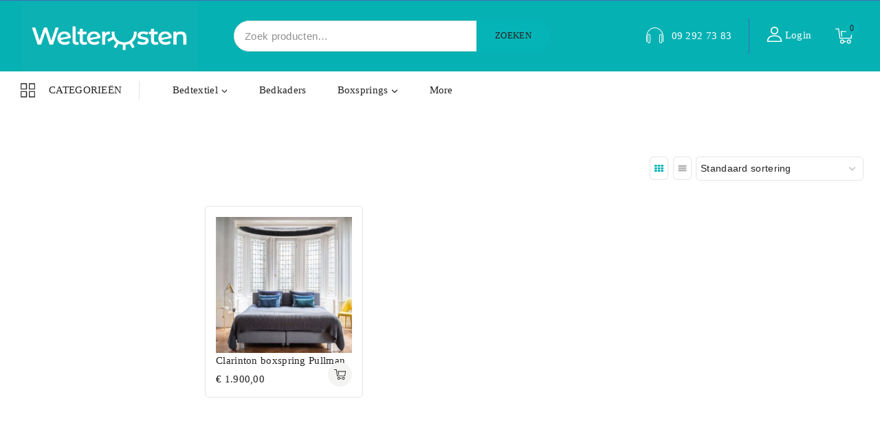

--- FILE ---
content_type: text/html; charset=UTF-8
request_url: https://welterusten.be/product-tag/clarinton-boxspring-pullman/
body_size: 34333
content:
<!doctype html>
<html lang="nl-NL" class="no-js" >
<head>
	<meta charset="UTF-8">
	<meta name="viewport" content="width=device-width, initial-scale=1, minimum-scale=1">
	<link rel="profile" href="http://gmpg.org/xfn/11">
					<script>document.documentElement.className = document.documentElement.className + ' yes-js js_active js'</script>
			<meta name='robots' content='index, follow, max-image-preview:large, max-snippet:-1, max-video-preview:-1' />
<script id="cookieyes" type="text/javascript" src="https://cdn-cookieyes.com/client_data/915769b9dedd3e32e692bd0c/script.js"></script><script>window._wca = window._wca || [];</script>

	<!-- This site is optimized with the Yoast SEO plugin v26.7 - https://yoast.com/wordpress/plugins/seo/ -->
	<title>Clarinton boxspring Pullman Archieven - Welterusten Slaapcomfort</title>
	<link rel="canonical" href="https://welterusten.be/product-tag/clarinton-boxspring-pullman/" />
	<meta property="og:locale" content="nl_NL" />
	<meta property="og:type" content="article" />
	<meta property="og:title" content="Clarinton boxspring Pullman Archieven - Welterusten Slaapcomfort" />
	<meta property="og:url" content="https://welterusten.be/product-tag/clarinton-boxspring-pullman/" />
	<meta property="og:site_name" content="Welterusten Slaapcomfort" />
	<meta name="twitter:card" content="summary_large_image" />
	<script type="application/ld+json" class="yoast-schema-graph">{"@context":"https://schema.org","@graph":[{"@type":"CollectionPage","@id":"https://welterusten.be/product-tag/clarinton-boxspring-pullman/","url":"https://welterusten.be/product-tag/clarinton-boxspring-pullman/","name":"Clarinton boxspring Pullman Archieven - Welterusten Slaapcomfort","isPartOf":{"@id":"https://welterusten.be/#website"},"primaryImageOfPage":{"@id":"https://welterusten.be/product-tag/clarinton-boxspring-pullman/#primaryimage"},"image":{"@id":"https://welterusten.be/product-tag/clarinton-boxspring-pullman/#primaryimage"},"thumbnailUrl":"https://welterusten.be/wp-content/uploads/2023/04/2359.jpg","breadcrumb":{"@id":"https://welterusten.be/product-tag/clarinton-boxspring-pullman/#breadcrumb"},"inLanguage":"nl-NL"},{"@type":"ImageObject","inLanguage":"nl-NL","@id":"https://welterusten.be/product-tag/clarinton-boxspring-pullman/#primaryimage","url":"https://welterusten.be/wp-content/uploads/2023/04/2359.jpg","contentUrl":"https://welterusten.be/wp-content/uploads/2023/04/2359.jpg","width":1200,"height":680},{"@type":"BreadcrumbList","@id":"https://welterusten.be/product-tag/clarinton-boxspring-pullman/#breadcrumb","itemListElement":[{"@type":"ListItem","position":1,"name":"Home","item":"https://welterusten.be/"},{"@type":"ListItem","position":2,"name":"Clarinton boxspring Pullman"}]},{"@type":"WebSite","@id":"https://welterusten.be/#website","url":"https://welterusten.be/","name":"Welterusten Slaapcomfort","description":"Alles voor uw slaapcomfort","publisher":{"@id":"https://welterusten.be/#organization"},"potentialAction":[{"@type":"SearchAction","target":{"@type":"EntryPoint","urlTemplate":"https://welterusten.be/?s={search_term_string}"},"query-input":{"@type":"PropertyValueSpecification","valueRequired":true,"valueName":"search_term_string"}}],"inLanguage":"nl-NL"},{"@type":"Organization","@id":"https://welterusten.be/#organization","name":"Welterusten Slaapcomfort","url":"https://welterusten.be/","logo":{"@type":"ImageObject","inLanguage":"nl-NL","@id":"https://welterusten.be/#/schema/logo/image/","url":"https://welterusten.be/wp-content/uploads/2025/03/cropped-cropped-WELTERUSTEN_LOGO_NEG_CMYK.png","contentUrl":"https://welterusten.be/wp-content/uploads/2025/03/cropped-cropped-WELTERUSTEN_LOGO_NEG_CMYK.png","width":2791,"height":1117,"caption":"Welterusten Slaapcomfort"},"image":{"@id":"https://welterusten.be/#/schema/logo/image/"}}]}</script>
	<!-- / Yoast SEO plugin. -->


<link rel='dns-prefetch' href='//www.google.com' />
<link rel='dns-prefetch' href='//stats.wp.com' />
<link rel="alternate" type="application/rss+xml" title="Welterusten Slaapcomfort &raquo; feed" href="https://welterusten.be/feed/" />
			<script>document.documentElement.classList.remove( 'no-js' );</script>
			<link rel="alternate" type="application/rss+xml" title="Welterusten Slaapcomfort &raquo; Clarinton boxspring Pullman Tag feed" href="https://welterusten.be/product-tag/clarinton-boxspring-pullman/feed/" />
<style id='wp-img-auto-sizes-contain-inline-css' type='text/css'>
img:is([sizes=auto i],[sizes^="auto," i]){contain-intrinsic-size:3000px 1500px}
/*# sourceURL=wp-img-auto-sizes-contain-inline-css */
</style>
<link rel='stylesheet' id='child-css-css' href='https://welterusten.be/wp-content/themes/digitecs/custom.css?ver=6.9' type='text/css' media='all' />
<link rel='stylesheet' id='dashicons-css' href='https://welterusten.be/wp-includes/css/dashicons.min.css?ver=6.9' type='text/css' media='all' />
<style id='dashicons-inline-css' type='text/css'>
[data-font="Dashicons"]:before {font-family: 'Dashicons' !important;content: attr(data-icon) !important;speak: none !important;font-weight: normal !important;font-variant: normal !important;text-transform: none !important;line-height: 1 !important;font-style: normal !important;-webkit-font-smoothing: antialiased !important;-moz-osx-font-smoothing: grayscale !important;}
/*# sourceURL=dashicons-inline-css */
</style>
<style id='wp-emoji-styles-inline-css' type='text/css'>

	img.wp-smiley, img.emoji {
		display: inline !important;
		border: none !important;
		box-shadow: none !important;
		height: 1em !important;
		width: 1em !important;
		margin: 0 0.07em !important;
		vertical-align: -0.1em !important;
		background: none !important;
		padding: 0 !important;
	}
/*# sourceURL=wp-emoji-styles-inline-css */
</style>
<link rel='stylesheet' id='wp-block-library-css' href='https://welterusten.be/wp-includes/css/dist/block-library/style.min.css?ver=6.9' type='text/css' media='all' />
<style id='wp-block-library-theme-inline-css' type='text/css'>
.wp-block-audio :where(figcaption){color:#555;font-size:13px;text-align:center}.is-dark-theme .wp-block-audio :where(figcaption){color:#ffffffa6}.wp-block-audio{margin:0 0 1em}.wp-block-code{border:1px solid #ccc;border-radius:4px;font-family:Menlo,Consolas,monaco,monospace;padding:.8em 1em}.wp-block-embed :where(figcaption){color:#555;font-size:13px;text-align:center}.is-dark-theme .wp-block-embed :where(figcaption){color:#ffffffa6}.wp-block-embed{margin:0 0 1em}.blocks-gallery-caption{color:#555;font-size:13px;text-align:center}.is-dark-theme .blocks-gallery-caption{color:#ffffffa6}:root :where(.wp-block-image figcaption){color:#555;font-size:13px;text-align:center}.is-dark-theme :root :where(.wp-block-image figcaption){color:#ffffffa6}.wp-block-image{margin:0 0 1em}.wp-block-pullquote{border-bottom:4px solid;border-top:4px solid;color:currentColor;margin-bottom:1.75em}.wp-block-pullquote :where(cite),.wp-block-pullquote :where(footer),.wp-block-pullquote__citation{color:currentColor;font-size:.8125em;font-style:normal;text-transform:uppercase}.wp-block-quote{border-left:.25em solid;margin:0 0 1.75em;padding-left:1em}.wp-block-quote cite,.wp-block-quote footer{color:currentColor;font-size:.8125em;font-style:normal;position:relative}.wp-block-quote:where(.has-text-align-right){border-left:none;border-right:.25em solid;padding-left:0;padding-right:1em}.wp-block-quote:where(.has-text-align-center){border:none;padding-left:0}.wp-block-quote.is-large,.wp-block-quote.is-style-large,.wp-block-quote:where(.is-style-plain){border:none}.wp-block-search .wp-block-search__label{font-weight:700}.wp-block-search__button{border:1px solid #ccc;padding:.375em .625em}:where(.wp-block-group.has-background){padding:1.25em 2.375em}.wp-block-separator.has-css-opacity{opacity:.4}.wp-block-separator{border:none;border-bottom:2px solid;margin-left:auto;margin-right:auto}.wp-block-separator.has-alpha-channel-opacity{opacity:1}.wp-block-separator:not(.is-style-wide):not(.is-style-dots){width:100px}.wp-block-separator.has-background:not(.is-style-dots){border-bottom:none;height:1px}.wp-block-separator.has-background:not(.is-style-wide):not(.is-style-dots){height:2px}.wp-block-table{margin:0 0 1em}.wp-block-table td,.wp-block-table th{word-break:normal}.wp-block-table :where(figcaption){color:#555;font-size:13px;text-align:center}.is-dark-theme .wp-block-table :where(figcaption){color:#ffffffa6}.wp-block-video :where(figcaption){color:#555;font-size:13px;text-align:center}.is-dark-theme .wp-block-video :where(figcaption){color:#ffffffa6}.wp-block-video{margin:0 0 1em}:root :where(.wp-block-template-part.has-background){margin-bottom:0;margin-top:0;padding:1.25em 2.375em}
/*# sourceURL=/wp-includes/css/dist/block-library/theme.min.css */
</style>
<style id='classic-theme-styles-inline-css' type='text/css'>
/*! This file is auto-generated */
.wp-block-button__link{color:#fff;background-color:#32373c;border-radius:9999px;box-shadow:none;text-decoration:none;padding:calc(.667em + 2px) calc(1.333em + 2px);font-size:1.125em}.wp-block-file__button{background:#32373c;color:#fff;text-decoration:none}
/*# sourceURL=/wp-includes/css/classic-themes.min.css */
</style>
<link rel='stylesheet' id='mediaelement-css' href='https://welterusten.be/wp-includes/js/mediaelement/mediaelementplayer-legacy.min.css?ver=4.2.17' type='text/css' media='all' />
<link rel='stylesheet' id='wp-mediaelement-css' href='https://welterusten.be/wp-includes/js/mediaelement/wp-mediaelement.min.css?ver=6.9' type='text/css' media='all' />
<style id='jetpack-sharing-buttons-style-inline-css' type='text/css'>
.jetpack-sharing-buttons__services-list{display:flex;flex-direction:row;flex-wrap:wrap;gap:0;list-style-type:none;margin:5px;padding:0}.jetpack-sharing-buttons__services-list.has-small-icon-size{font-size:12px}.jetpack-sharing-buttons__services-list.has-normal-icon-size{font-size:16px}.jetpack-sharing-buttons__services-list.has-large-icon-size{font-size:24px}.jetpack-sharing-buttons__services-list.has-huge-icon-size{font-size:36px}@media print{.jetpack-sharing-buttons__services-list{display:none!important}}.editor-styles-wrapper .wp-block-jetpack-sharing-buttons{gap:0;padding-inline-start:0}ul.jetpack-sharing-buttons__services-list.has-background{padding:1.25em 2.375em}
/*# sourceURL=https://welterusten.be/wp-content/plugins/jetpack/_inc/blocks/sharing-buttons/view.css */
</style>
<link rel='stylesheet' id='jquery-selectBox-css' href='https://welterusten.be/wp-content/plugins/yith-woocommerce-wishlist/assets/css/jquery.selectBox.css?ver=1.2.0' type='text/css' media='all' />
<link rel='stylesheet' id='woocommerce_prettyPhoto_css-css' href='//welterusten.be/wp-content/plugins/woocommerce/assets/css/prettyPhoto.css?ver=3.1.6' type='text/css' media='all' />
<link rel='stylesheet' id='yith-wcwl-main-css' href='https://welterusten.be/wp-content/plugins/yith-woocommerce-wishlist/assets/css/style.css?ver=4.11.0' type='text/css' media='all' />
<style id='yith-wcwl-main-inline-css' type='text/css'>
 :root { --rounded-corners-radius: 16px; --add-to-cart-rounded-corners-radius: 16px; --color-headers-background: #F4F4F4; --feedback-duration: 3s } 
 :root { --rounded-corners-radius: 16px; --add-to-cart-rounded-corners-radius: 16px; --color-headers-background: #F4F4F4; --feedback-duration: 3s } 
/*# sourceURL=yith-wcwl-main-inline-css */
</style>
<style id='global-styles-inline-css' type='text/css'>
:root{--wp--preset--aspect-ratio--square: 1;--wp--preset--aspect-ratio--4-3: 4/3;--wp--preset--aspect-ratio--3-4: 3/4;--wp--preset--aspect-ratio--3-2: 3/2;--wp--preset--aspect-ratio--2-3: 2/3;--wp--preset--aspect-ratio--16-9: 16/9;--wp--preset--aspect-ratio--9-16: 9/16;--wp--preset--color--black: #000000;--wp--preset--color--cyan-bluish-gray: #abb8c3;--wp--preset--color--white: #ffffff;--wp--preset--color--pale-pink: #f78da7;--wp--preset--color--vivid-red: #cf2e2e;--wp--preset--color--luminous-vivid-orange: #ff6900;--wp--preset--color--luminous-vivid-amber: #fcb900;--wp--preset--color--light-green-cyan: #7bdcb5;--wp--preset--color--vivid-green-cyan: #00d084;--wp--preset--color--pale-cyan-blue: #8ed1fc;--wp--preset--color--vivid-cyan-blue: #0693e3;--wp--preset--color--vivid-purple: #9b51e0;--wp--preset--color--theme-palette-1: #222222;--wp--preset--color--theme-palette-2: #05b4b6;--wp--preset--color--theme-palette-3: #05b1b3;--wp--preset--color--theme-palette-4: #cccccc;--wp--preset--color--theme-palette-5: #222222;--wp--preset--color--theme-palette-6: #f5f5f5;--wp--preset--color--theme-palette-7: #f7f7f7;--wp--preset--color--theme-palette-8: #FFFFFF;--wp--preset--color--theme-palette-9: #ffffff;--wp--preset--gradient--vivid-cyan-blue-to-vivid-purple: linear-gradient(135deg,rgb(6,147,227) 0%,rgb(155,81,224) 100%);--wp--preset--gradient--light-green-cyan-to-vivid-green-cyan: linear-gradient(135deg,rgb(122,220,180) 0%,rgb(0,208,130) 100%);--wp--preset--gradient--luminous-vivid-amber-to-luminous-vivid-orange: linear-gradient(135deg,rgb(252,185,0) 0%,rgb(255,105,0) 100%);--wp--preset--gradient--luminous-vivid-orange-to-vivid-red: linear-gradient(135deg,rgb(255,105,0) 0%,rgb(207,46,46) 100%);--wp--preset--gradient--very-light-gray-to-cyan-bluish-gray: linear-gradient(135deg,rgb(238,238,238) 0%,rgb(169,184,195) 100%);--wp--preset--gradient--cool-to-warm-spectrum: linear-gradient(135deg,rgb(74,234,220) 0%,rgb(151,120,209) 20%,rgb(207,42,186) 40%,rgb(238,44,130) 60%,rgb(251,105,98) 80%,rgb(254,248,76) 100%);--wp--preset--gradient--blush-light-purple: linear-gradient(135deg,rgb(255,206,236) 0%,rgb(152,150,240) 100%);--wp--preset--gradient--blush-bordeaux: linear-gradient(135deg,rgb(254,205,165) 0%,rgb(254,45,45) 50%,rgb(107,0,62) 100%);--wp--preset--gradient--luminous-dusk: linear-gradient(135deg,rgb(255,203,112) 0%,rgb(199,81,192) 50%,rgb(65,88,208) 100%);--wp--preset--gradient--pale-ocean: linear-gradient(135deg,rgb(255,245,203) 0%,rgb(182,227,212) 50%,rgb(51,167,181) 100%);--wp--preset--gradient--electric-grass: linear-gradient(135deg,rgb(202,248,128) 0%,rgb(113,206,126) 100%);--wp--preset--gradient--midnight: linear-gradient(135deg,rgb(2,3,129) 0%,rgb(40,116,252) 100%);--wp--preset--font-size--small: 14px;--wp--preset--font-size--medium: 24px;--wp--preset--font-size--large: 32px;--wp--preset--font-size--x-large: 42px;--wp--preset--font-size--larger: 40px;--wp--preset--spacing--20: 0.44rem;--wp--preset--spacing--30: 0.67rem;--wp--preset--spacing--40: 1rem;--wp--preset--spacing--50: 1.5rem;--wp--preset--spacing--60: 2.25rem;--wp--preset--spacing--70: 3.38rem;--wp--preset--spacing--80: 5.06rem;--wp--preset--shadow--natural: 6px 6px 9px rgba(0, 0, 0, 0.2);--wp--preset--shadow--deep: 12px 12px 50px rgba(0, 0, 0, 0.4);--wp--preset--shadow--sharp: 6px 6px 0px rgba(0, 0, 0, 0.2);--wp--preset--shadow--outlined: 6px 6px 0px -3px rgb(255, 255, 255), 6px 6px rgb(0, 0, 0);--wp--preset--shadow--crisp: 6px 6px 0px rgb(0, 0, 0);}:where(.is-layout-flex){gap: 0.5em;}:where(.is-layout-grid){gap: 0.5em;}body .is-layout-flex{display: flex;}.is-layout-flex{flex-wrap: wrap;align-items: center;}.is-layout-flex > :is(*, div){margin: 0;}body .is-layout-grid{display: grid;}.is-layout-grid > :is(*, div){margin: 0;}:where(.wp-block-columns.is-layout-flex){gap: 2em;}:where(.wp-block-columns.is-layout-grid){gap: 2em;}:where(.wp-block-post-template.is-layout-flex){gap: 1.25em;}:where(.wp-block-post-template.is-layout-grid){gap: 1.25em;}.has-black-color{color: var(--wp--preset--color--black) !important;}.has-cyan-bluish-gray-color{color: var(--wp--preset--color--cyan-bluish-gray) !important;}.has-white-color{color: var(--wp--preset--color--white) !important;}.has-pale-pink-color{color: var(--wp--preset--color--pale-pink) !important;}.has-vivid-red-color{color: var(--wp--preset--color--vivid-red) !important;}.has-luminous-vivid-orange-color{color: var(--wp--preset--color--luminous-vivid-orange) !important;}.has-luminous-vivid-amber-color{color: var(--wp--preset--color--luminous-vivid-amber) !important;}.has-light-green-cyan-color{color: var(--wp--preset--color--light-green-cyan) !important;}.has-vivid-green-cyan-color{color: var(--wp--preset--color--vivid-green-cyan) !important;}.has-pale-cyan-blue-color{color: var(--wp--preset--color--pale-cyan-blue) !important;}.has-vivid-cyan-blue-color{color: var(--wp--preset--color--vivid-cyan-blue) !important;}.has-vivid-purple-color{color: var(--wp--preset--color--vivid-purple) !important;}.has-black-background-color{background-color: var(--wp--preset--color--black) !important;}.has-cyan-bluish-gray-background-color{background-color: var(--wp--preset--color--cyan-bluish-gray) !important;}.has-white-background-color{background-color: var(--wp--preset--color--white) !important;}.has-pale-pink-background-color{background-color: var(--wp--preset--color--pale-pink) !important;}.has-vivid-red-background-color{background-color: var(--wp--preset--color--vivid-red) !important;}.has-luminous-vivid-orange-background-color{background-color: var(--wp--preset--color--luminous-vivid-orange) !important;}.has-luminous-vivid-amber-background-color{background-color: var(--wp--preset--color--luminous-vivid-amber) !important;}.has-light-green-cyan-background-color{background-color: var(--wp--preset--color--light-green-cyan) !important;}.has-vivid-green-cyan-background-color{background-color: var(--wp--preset--color--vivid-green-cyan) !important;}.has-pale-cyan-blue-background-color{background-color: var(--wp--preset--color--pale-cyan-blue) !important;}.has-vivid-cyan-blue-background-color{background-color: var(--wp--preset--color--vivid-cyan-blue) !important;}.has-vivid-purple-background-color{background-color: var(--wp--preset--color--vivid-purple) !important;}.has-black-border-color{border-color: var(--wp--preset--color--black) !important;}.has-cyan-bluish-gray-border-color{border-color: var(--wp--preset--color--cyan-bluish-gray) !important;}.has-white-border-color{border-color: var(--wp--preset--color--white) !important;}.has-pale-pink-border-color{border-color: var(--wp--preset--color--pale-pink) !important;}.has-vivid-red-border-color{border-color: var(--wp--preset--color--vivid-red) !important;}.has-luminous-vivid-orange-border-color{border-color: var(--wp--preset--color--luminous-vivid-orange) !important;}.has-luminous-vivid-amber-border-color{border-color: var(--wp--preset--color--luminous-vivid-amber) !important;}.has-light-green-cyan-border-color{border-color: var(--wp--preset--color--light-green-cyan) !important;}.has-vivid-green-cyan-border-color{border-color: var(--wp--preset--color--vivid-green-cyan) !important;}.has-pale-cyan-blue-border-color{border-color: var(--wp--preset--color--pale-cyan-blue) !important;}.has-vivid-cyan-blue-border-color{border-color: var(--wp--preset--color--vivid-cyan-blue) !important;}.has-vivid-purple-border-color{border-color: var(--wp--preset--color--vivid-purple) !important;}.has-vivid-cyan-blue-to-vivid-purple-gradient-background{background: var(--wp--preset--gradient--vivid-cyan-blue-to-vivid-purple) !important;}.has-light-green-cyan-to-vivid-green-cyan-gradient-background{background: var(--wp--preset--gradient--light-green-cyan-to-vivid-green-cyan) !important;}.has-luminous-vivid-amber-to-luminous-vivid-orange-gradient-background{background: var(--wp--preset--gradient--luminous-vivid-amber-to-luminous-vivid-orange) !important;}.has-luminous-vivid-orange-to-vivid-red-gradient-background{background: var(--wp--preset--gradient--luminous-vivid-orange-to-vivid-red) !important;}.has-very-light-gray-to-cyan-bluish-gray-gradient-background{background: var(--wp--preset--gradient--very-light-gray-to-cyan-bluish-gray) !important;}.has-cool-to-warm-spectrum-gradient-background{background: var(--wp--preset--gradient--cool-to-warm-spectrum) !important;}.has-blush-light-purple-gradient-background{background: var(--wp--preset--gradient--blush-light-purple) !important;}.has-blush-bordeaux-gradient-background{background: var(--wp--preset--gradient--blush-bordeaux) !important;}.has-luminous-dusk-gradient-background{background: var(--wp--preset--gradient--luminous-dusk) !important;}.has-pale-ocean-gradient-background{background: var(--wp--preset--gradient--pale-ocean) !important;}.has-electric-grass-gradient-background{background: var(--wp--preset--gradient--electric-grass) !important;}.has-midnight-gradient-background{background: var(--wp--preset--gradient--midnight) !important;}.has-small-font-size{font-size: var(--wp--preset--font-size--small) !important;}.has-medium-font-size{font-size: var(--wp--preset--font-size--medium) !important;}.has-large-font-size{font-size: var(--wp--preset--font-size--large) !important;}.has-x-large-font-size{font-size: var(--wp--preset--font-size--x-large) !important;}
:where(.wp-block-post-template.is-layout-flex){gap: 1.25em;}:where(.wp-block-post-template.is-layout-grid){gap: 1.25em;}
:where(.wp-block-term-template.is-layout-flex){gap: 1.25em;}:where(.wp-block-term-template.is-layout-grid){gap: 1.25em;}
:where(.wp-block-columns.is-layout-flex){gap: 2em;}:where(.wp-block-columns.is-layout-grid){gap: 2em;}
:root :where(.wp-block-pullquote){font-size: 1.5em;line-height: 1.6;}
/*# sourceURL=global-styles-inline-css */
</style>
<link rel='stylesheet' id='contact-form-7-css' href='https://welterusten.be/wp-content/plugins/contact-form-7/includes/css/styles.css?ver=6.1.4' type='text/css' media='all' />
<style id='woocommerce-inline-inline-css' type='text/css'>
.woocommerce form .form-row .required { visibility: visible; }
/*# sourceURL=woocommerce-inline-inline-css */
</style>
<link rel='stylesheet' id='psfw-public-css' href='https://welterusten.be/wp-content/plugins/product-share/public/css/public.min.css?ver=1.2.20' type='text/css' media='all' />
<link rel='stylesheet' id='psfw-fontawesome-6.4.2-css' href='https://welterusten.be/wp-content/plugins/product-share/fonts/fontawesome/css/all.css?ver=1.2.20' type='text/css' media='all' />
<link rel='stylesheet' id='yith-quick-view-css' href='https://welterusten.be/wp-content/plugins/yith-woocommerce-quick-view/assets/css/yith-quick-view.css?ver=2.10.0' type='text/css' media='all' />
<style id='yith-quick-view-inline-css' type='text/css'>

				#yith-quick-view-modal .yith-quick-view-overlay{background:rgba( 0, 0, 0, 0.8)}
				#yith-quick-view-modal .yith-wcqv-main{background:#ffffff;}
				#yith-quick-view-close{color:#cdcdcd;}
				#yith-quick-view-close:hover{color:#ff0000;}
/*# sourceURL=yith-quick-view-inline-css */
</style>
<link rel='stylesheet' id='custom-styles-css' href='https://welterusten.be/wp-content/themes/digitecs/assets/custom.css?ver=6.9' type='text/css' media='all' />
<link rel='stylesheet' id='flex-slider-css' href='https://welterusten.be/wp-content/themes/digitecs/assets/css/flexslider.css?ver=6.9' type='text/css' media='all' />
<link rel='stylesheet' id='slick-css' href='https://welterusten.be/wp-content/themes/digitecs/assets/css/slick.css?ver=6.9' type='text/css' media='all' />
<link rel='stylesheet' id='thebase-global-css' href='https://welterusten.be/wp-content/themes/digitecs/assets/css/global.min.css?ver=1.0.0' type='text/css' media='all' />
<style id='thebase-global-inline-css' type='text/css'>
/* TheBase Base CSS */
:root{--global-palette1:#222222;--global-palette2:#05b4b6;--global-palette3:#05b1b3;--global-palette4:#cccccc;--global-palette5:#222222;--global-palette6:#f5f5f5;--global-palette7:#f7f7f7;--global-palette8:#FFFFFF;--global-palette9:#ffffff;--global-palette9rgb:255, 255, 255;--global-palette-highlight:var(--global-palette5);--global-palette-highlight-alt:var(--global-palette5);--global-palette-highlight-alt2:var(--global-palette2);--global-palette-btn-bg:var(--global-palette2);--global-palette-btn-bg-hover:var(--global-palette2);--global-palette-btn:var(--global-palette9);--global-palette-btn-hover:var(--global-palette9);--global-body-font-family:-apple-system,BlinkMacSystemFont,"Segoe UI",Roboto,Oxygen-Sans,Ubuntu,Cantarell,"Helvetica Neue",sans-serif, "Apple Color Emoji", "Segoe UI Emoji", "Segoe UI Symbol";--global-heading-font-family:inherit;--global-primary-nav-font-family:inherit;--global-fallback-font:sans-serif;--global-display-fallback-font:sans-serif;--global-content-width:1478px;--global-content-edge-padding:1.5rem;}:root body.thebase-elementor-colors{--e-global-color-thebase1:var(--global-palette1);--e-global-color-thebase2:var(--global-palette2);--e-global-color-thebase3:var(--global-palette3);--e-global-color-thebase4:var(--global-palette4);--e-global-color-thebase5:var(--global-palette5);--e-global-color-thebase6:var(--global-palette6);--e-global-color-thebase7:var(--global-palette7);--e-global-color-thebase8:var(--global-palette8);--e-global-color-thebase9:var(--global-palette9);}:root .has-thebase-palette-1-background-color{background-color:var(--global-palette1);}:root .has-thebase-palette-1-color{color:var(--global-palette1);}:root .has-thebase-palette-2-background-color{background-color:var(--global-palette2);}:root .has-thebase-palette-2-color{color:var(--global-palette2);}:root .has-thebase-palette-3-background-color{background-color:var(--global-palette3);}:root .has-thebase-palette-3-color{color:var(--global-palette3);}:root .has-thebase-palette-4-background-color{background-color:var(--global-palette4);}:root .has-thebase-palette-4-color{color:var(--global-palette4);}:root .has-thebase-palette-5-background-color{background-color:var(--global-palette5);}:root .has-thebase-palette-5-color{color:var(--global-palette5);}:root .has-thebase-palette-6-background-color{background-color:var(--global-palette6);}:root .has-thebase-palette-6-color{color:var(--global-palette6);}:root .has-thebase-palette-7-background-color{background-color:var(--global-palette7);}:root .has-thebase-palette-7-color{color:var(--global-palette7);}:root .has-thebase-palette-8-background-color{background-color:var(--global-palette8);}:root .has-thebase-palette-8-color{color:var(--global-palette8);}:root .has-thebase-palette-9-background-color{background-color:var(--global-palette9);}:root .has-thebase-palette-9-color{color:var(--global-palette9);}:root .has-thebase-palette1-background-color{background-color:var(--global-palette1);}:root .has-thebase-palette1-color{color:var(--global-palette1);}:root .has-thebase-palette2-background-color{background-color:var(--global-palette2);}:root .has-thebase-palette2-color{color:var(--global-palette2);}:root .has-thebase-palette3-background-color{background-color:var(--global-palette3);}:root .has-thebase-palette3-color{color:var(--global-palette3);}:root .has-thebase-palette4-background-color{background-color:var(--global-palette4);}:root .has-thebase-palette4-color{color:var(--global-palette4);}:root .has-thebase-palette5-background-color{background-color:var(--global-palette5);}:root .has-thebase-palette5-color{color:var(--global-palette5);}:root .has-thebase-palette6-background-color{background-color:var(--global-palette6);}:root .has-thebase-palette6-color{color:var(--global-palette6);}:root .has-thebase-palette7-background-color{background-color:var(--global-palette7);}:root .has-thebase-palette7-color{color:var(--global-palette7);}:root .has-thebase-palette8-background-color{background-color:var(--global-palette8);}:root .has-thebase-palette8-color{color:var(--global-palette8);}:root .has-thebase-palette9-background-color{background-color:var(--global-palette9);}:root .has-thebase-palette9-color{color:var(--global-palette9);}body{background:var(--global-palette8);}body, input, select, optgroup, textarea{font-style:normal;font-weight:400;font-size:14px;line-height:22px;letter-spacing:0.3px;font-family:var(--global-body-font-family);color:var(--global-palette1);}.content-bg, body.content-style-unboxed .site{background:var(--global-palette9);}h1,h2,h3,h4,h5,h6,.elementor-heading-title{font-family:var(--global-heading-font-family);}h1 , h1.elementor-heading-title{font-weight:600;font-size:40px;line-height:54px;text-transform:capitalize;color:var(--global-palette1);}h2 ,h2.elementor-heading-title{font-weight:600;font-size:28px;line-height:42px;letter-spacing:0.3px;text-transform:capitalize;color:var(--global-palette1);}h3 ,h3.elementor-heading-title{font-weight:600;font-size:18px;line-height:34px;text-transform:capitalize;color:var(--global-palette1);}h4 ,h4.elementor-heading-title{font-weight:400;font-size:16px;line-height:22px;text-transform:capitalize;color:var(--global-palette1);}h5,h5.elementor-heading-title{font-weight:500;font-size:15px;line-height:22px;text-transform:capitalize;color:var(--global-palette1);}h6 ,h6.elementor-heading-title{font-weight:500;font-size:14px;line-height:22px;text-transform:capitalize;color:var(--global-palette1);}.entry-hero .thebase-breadcrumbs, .entry-hero .search-form{text-transform:none;color:var(--global-palette3);}@media all and (max-width: 1024px){h1, h1.elementor-heading-title{font-size:38px;line-height:45px;letter-spacing:-1px;}h2, h2.elementor-heading-title{font-size:26px;line-height:34px;letter-spacing:-0.5px;}h3, h3.elementor-heading-title{font-size:16px;line-height:24px;}h4, h4.elementor-heading-title{font-size:16px;line-height:24px;}h5 , h5.elementor-heading-title{font-size:15px;line-height:22px;}h6 , h6.elementor-heading-title{font-size:14px;line-height:20px;}}@media all and (max-width: 767px){h1{font-size:32px;line-height:40px;letter-spacing:-1px;}h2{font-size:26px;line-height:30px;}h3{font-size:15px;line-height:20px;}h4{font-size:16px;line-height:20px;}h5{font-size:15px;line-height:20px;}h6{font-size:14px;line-height:20px;}}.site-container, .site-header-row-layout-contained, .site-footer-row-layout-contained, .entry-hero-layout-contained, .comments-area, .alignfull > .wp-block-cover__inner-container, .alignwide > .wp-block-cover__inner-container{max-width:1478px;}.content-width-narrow .content-container.site-container, .content-width-narrow .hero-container.site-container{max-width:1448px;}@media all and (min-width: 1708px){.site .content-container  .alignwide{margin-inline-start:-115px;margin-inline-end:-115px;width:unset;max-width:unset;}}@media all and (min-width: 1708px){.content-width-narrow .site .content-container .alignwide{margin-inline-start:-130px;margin-inline-end:-130px;width:unset;max-width:unset;}}.content-style-boxed .site .entry-content .alignwide{margin-inline-start:-4rem;margin-inline-end:-4rem;}@media all and (max-width: 1024px){.content-style-boxed .site .entry-content .alignwide{margin-inline-start:-2.5rem;margin-inline-end:-2.5rem;}}@media all and (max-width: 767px){.content-style-boxed .site .entry-content .alignwide{margin-inline-start:-1.5rem;margin-inline-end:-1.5rem;}}.content-area{margin-block-start:3rem;margin-block-end:3rem;}@media all and (max-width: 1024px){.content-area{margin-block-start:2.5rem;margin-block-end:2.5rem;}}@media all and (max-width: 767px){.content-area{margin-block-start:2rem;margin-block-end:2rem;}}@media all and (max-width: 1024px){:root{--global-content-edge-padding:1rem;}}.single .entry-content-wrap{padding:4rem;}@media all and (max-width: 1024px){.single .entry-content-wrap{padding:2.5rem;}}@media all and (max-width: 767px){.single .entry-content-wrap{padding:1.5rem;}}.entry.single-entry{box-shadow:0px 0px 0px 0px rgba(0,0,0,.05);}ul.products li:hover .container-inner{box-shadow:0px 0px 0px 0px rgba(0,0,0,.3);}.loop-entry .entry-content-wrap{padding:0rem;}.has-sidebar:not(.has-left-sidebar) .content-container{grid-template-columns:1fr 19%;}.has-sidebar.has-left-sidebar .content-container{grid-template-columns:19% 1fr;}.primary-sidebar.widget-area .widget, .primary-sidebar.widget_block h2{margin-block-end:1.875em;padding-block-end:1.875em;line-height:1.5;color:var(--global-palette5);}.primary-sidebar.widget-area .widget-title, .widget_block h2,.widget_block .widgettitle,.widget_block .widgettitle{font-weight:600;font-size:18px;line-height:1.5;color:var(--global-palette1);}.primary-sidebar.widget-area .sidebar-inner-wrap a:not(.button){color:var(--global-palette5);}.primary-sidebar.widget-area .sidebar-inner-wrap a:not(.button):hover,.primary-sidebar.widget-area .sidebar-inner-wrap .current-cat > a{color:var(--global-palette5);}@media all and (max-width: 1024px){.primary-sidebar.widget-area .widget, .primary-sidebar.widget_block h2{margin-block-end:1.5em;padding-block-end:1.5em;}}button, .button, .wp-block-button__link, input[type="button"], input[type="reset"], input[type="submit"], .fl-button, .elementor-button-wrapper .elementor-button,.wc-forward, body .tnp-widget input[type="text"],body .tnp-widget input[type="email"], body .tnp-widget input[type="submit"], .tnp-widget select ,body .tnp-widget-minimal input.tnp-submit{font-weight:500;font-size:13px;line-height:18px;letter-spacing:0.3px;text-transform:uppercase;border-radius:50px;padding:13px 30px 13px 30px;border:0px solid var(--global-palette7);border-color:var(--global-palette2);box-shadow:0px 0px 0px 0px rgba(0,0,0,0);}.wp-block-button.is-style-outline .wp-block-button__link{padding:13px 30px 13px 30px;}button:hover, button:focus, button:active, .button:hover, .button:focus, .button:active, .wp-block-button__link:hover, .wp-block-button__link:focus, .wp-block-button__link:active, input[type="button"]:hover, input[type="button"]:focus, input[type="button"]:active, input[type="reset"]:hover, input[type="reset"]:focus, input[type="reset"]:active, input[type="submit"]:hover, input[type="submit"]:focus, input[type="submit"]:active, .elementor-button-wrapper .elementor-button:hover, .elementor-button-wrapper .elementor-button:focus, .elementor-button-wrapper .elementor-button:active,.wc-forward:hover{border-color:var(--global-palette2);box-shadow:0px 0px 0px 0px rgba(0,0,0,0);}@media all and (max-width: 1024px){button, .button, .wp-block-button__link, input[type="button"], input[type="reset"], input[type="submit"], .fl-button, .elementor-button-wrapper .elementor-button,.wc-forward{border-color:var(--global-palette2);padding:10px 16px 10px 16px;}.wp-block-button.is-style-outline .wp-block-button__link{padding:10px 16px 10px 16px;}}@media all and (max-width: 767px){button, .button, .wp-block-button__link, input[type="button"], input[type="reset"], input[type="submit"], .fl-button, .elementor-button-wrapper .elementor-button,.wc-forward{padding:10px 10px 10px 10px;border-color:var(--global-palette2);}.wp-block-button.is-style-outline .wp-block-button__link{padding:10px 10px 10px 10px;}}@media all and (min-width: 1025px){.transparent-header .entry-hero .entry-hero-container-inner{padding-block-start:calc(90px + 55px);}}@media all and (max-width: 1024px){.mobile-transparent-header .entry-hero .entry-hero-container-inner{padding-block-start:calc(80px + 50px);}}@media all and (max-width: 767px){.mobile-transparent-header .entry-hero .entry-hero-container-inner{padding-block-start:calc(70px + 50px);}}.site .hero-section-overlay{background:var(--global-palette3);}#colophon{background:#141414;}.site-middle-footer-wrap .site-footer-row-container-inner{color:#cccccc;border-top:0px solid #e5e5e5;}.site-footer .site-middle-footer-wrap .site-footer-row-container-inner a:not(.button){color:#cccccc;}.site-footer .site-middle-footer-wrap .site-footer-row-container-inner a:not(.button):hover{color:var(--global-palette9);}.site-middle-footer-inner-wrap{padding-block-start:90px;padding-block-end:90px;grid-column-gap:10px;grid-row-gap:10px;}.site-middle-footer-inner-wrap .widget-area .widget-title{color:var(--global-palette9);}.site-middle-footer-inner-wrap .site-footer-section:not(:last-child):after{right:calc(-10px / 2);}@media all and (max-width: 1024px){.site-middle-footer-inner-wrap{padding-block-start:60px;padding-block-end:60px;}}@media all and (max-width: 767px){.site-middle-footer-inner-wrap{padding-block-start:40px;padding-block-end:40px;}}.site-top-footer-wrap .site-footer-row-container-inner{background:var(--global-palette2);}.site-footer .site-top-footer-wrap .site-footer-row-container-inner a:not(.button){color:var(--global-palette5);}.site-footer .site-top-footer-wrap .site-footer-row-container-inner a:not(.button):hover{color:var(--global-palette-highlight-alt);}.site-top-footer-inner-wrap{min-height:77px;padding-block-start:30px;padding-block-end:30px;grid-column-gap:10px;grid-row-gap:10px;}.site-top-footer-inner-wrap .site-footer-section:not(:last-child):after{right:calc(-10px / 2);}.site-bottom-footer-wrap .site-footer-row-container-inner{border-top:1px solid #303842;}.site-footer .site-bottom-footer-wrap .site-footer-row-container-inner a:not(.button){color:var(--global-palette9);}.site-footer .site-bottom-footer-wrap .site-footer-row-container-inner a:not(.button):hover{color:var(--global-palette9);}.site-bottom-footer-inner-wrap{padding-block-start:30px;padding-block-end:0px;grid-column-gap:10px;}.site-bottom-footer-inner-wrap .widget{margin-block-end:30px;}.site-bottom-footer-inner-wrap .site-footer-section:not(:last-child):after{right:calc(-10px / 2);}@media all and (max-width: 1024px){.site-bottom-footer-inner-wrap{padding-block-start:20px;padding-block-end:20px;}.site-bottom-footer-inner-wrap .widget,.site-bottom-footer-inner-wrap .site-footer-section{margin-block-end:20px;}}@media all and (max-width: 767px){.site-bottom-footer-inner-wrap{padding-block-start:15px;padding-block-end:15px;}}.footer-social-inner-wrap{font-size:1.3em;margin-block-start:-1em;margin-inline-start:calc(-1em / 2);margin-inline-end:calc(-1em / 2);}.site-footer .site-footer-wrap .site-footer-section .footer-social-wrap .social-button{margin-block-start:1em;margin-inline-start:calc(1em / 2);margin-inline-end:calc(1em / 2);color:var(--global-palette9);border:2px none transparent;border-radius:0px;}.site-footer .site-footer-wrap .site-footer-section .footer-social-wrap .footer-social-inner-wrap .social-button:hover{color:var(--global-palette2);}#colophon .footer-html{color:#cccccc;}#tb-scroll-up-reader, #tb-scroll-up{border-radius:50px 50px 50px 50px;color:var(--global-palette2);border-color:var(--global-palette2);bottom:30px;font-size:1.2em;padding:0.4em 0.4em 0.4em 0.4em;}#tb-scroll-up-reader.scroll-up-side-right, #tb-scroll-up.scroll-up-side-right{right:30px;}#tb-scroll-up-reader.scroll-up-side-left, #tb-scroll-up.scroll-up-side-left{left:30px;}#tb-scroll-up-reader:hover, #tb-scroll-up:hover{color:var(--global-palette3);border-color:var(--global-palette3);}#colophon .footer-navigation .footer-menu-container > ul > li > a{padding-inline-start:calc(2em / 2);padding-inline-end:calc(2em / 2);color:#cccccc;}#colophon .footer-navigation .footer-menu-container > ul li a:hover{color:var(--global-palette9);}#colophon .footer-navigation .footer-menu-container > ul li.current-menu-item > a{color:var(--global-palette9);}.page-hero-section .entry-hero-container-inner{background:var(--global-palette6);}.entry-hero.page-hero-section .entry-header{min-height:180px;}@media all and (max-width: 1024px){.entry-hero.page-hero-section .entry-header{min-height:180px;}}@media all and (max-width: 767px){.entry-hero.page-hero-section .entry-header{min-height:150px;}}.entry-hero.post-archive-hero-section .entry-header{min-height:180px;}@media all and (max-width: 1024px){.entry-hero.post-archive-hero-section .entry-header{min-height:180px;}}@media all and (max-width: 767px){.entry-hero.post-archive-hero-section .entry-header{min-height:150px;}}.loop-entry.type-post .entry-title{font-weight:600;font-size:18px;line-height:26px;}.loop-entry.type-post .entry-meta{font-weight:500;font-size:15px;}.entry-hero.search-archive-hero-section .entry-header{min-height:180px;}@media all and (max-width: 1024px){.entry-hero.search-archive-hero-section .entry-header{min-height:180px;}}@media all and (max-width: 767px){.entry-hero.search-archive-hero-section .entry-header{min-height:150px;}}.search-results .loop-entry .entry-title{font-weight:400;font-size:20px;line-height:1.5;}.search-results .loop-entry .entry-meta{text-transform:inherit;}.woocommerce table.shop_table td.product-quantity{min-width:130px;}.woocommerce-demo-store .woocommerce-store-notice a, .woocommerce-demo-store .woocommerce-store-notice{font-weight:600;font-size:14px;color:#0F1E2C;}.entry-hero.product-hero-section .entry-header{min-height:180px;}@media all and (max-width: 1024px){.entry-hero.product-hero-section .entry-header{min-height:180px;}}@media all and (max-width: 767px){.entry-hero.product-hero-section .entry-header{min-height:150px;}}.product-title .thebase-breadcrumbs{text-transform:inherit;}.product-title .single-category{font-weight:500;font-size:32px;line-height:1.5;color:var(--global-palette3);}.site .product-hero-section .extra-title{font-weight:500;font-size:32px;line-height:1.5;}.woocommerce div.product .product_title{font-weight:500;font-size:26px;line-height:1.5;}@media all and (max-width: 1024px){.woocommerce div.product .product_title{font-size:24px;}}@media all and (max-width: 767px){.woocommerce div.product .product_title{font-size:20px;}}.entry-hero.product-archive-hero-section .entry-header{min-height:180px;}@media all and (max-width: 1024px){.entry-hero.product-archive-hero-section .entry-header{min-height:180px;}}@media all and (max-width: 767px){.entry-hero.product-archive-hero-section .entry-header{min-height:150px;}}.woocommerce ul.products li.product h3, .woocommerce ul.products li.product .product-details .woocommerce-loop-product__title, .woocommerce ul.products li.product .product-details .woocommerce-loop-category__title, .wc-block-grid__products .wc-block-grid__product .wc-block-grid__product-title{font-weight:500;font-size:15px;line-height:1.5em;letter-spacing:0.3px;text-transform:inherit;color:var(--global-palette5);}.price,.woocommerce ul.products li.product .product-details .price, .wc-block-grid__products .wc-block-grid__product .wc-block-grid__product-price,.widget_price_filter .price_slider_amount{font-weight:500;font-size:15px;line-height:1.5em;letter-spacing:0.3px;text-transform:inherit;color:var(--global-palette1);}.woocommerce ul.products li.product a img{border:0px solid #e5e5e5;}.woocommerce button,.woocommerce ul.products.woo-archive-btn-button .product-action-wrap .button, .wc-block-grid__product.woo-archive-btn-button .product-details .wc-block-grid__product-add-to-cart .wp-block-button__link{border:2px none transparent;box-shadow:0px 0px 0px 0px rgba(0,0,0,0.0);}.woocommerce button:hover,.woocommerce ul.products.woo-archive-btn-button .product-action-wrap .button:hover, .wc-block-grid__product.woo-archive-btn-button .product-details .wc-block-grid__product-add-to-cart .wp-block-button__link:hover{box-shadow:0px 0px 0px 0px rgba(0,0,0,0);}
/* TheBase Header CSS */
.site-branding a.brand img{max-width:257px;}.site-branding a.brand img.svg-logo-image{width:257px;}@media all and (max-width: 1024px){.site-branding a.brand img{max-width:150px;}.site-branding a.brand img.svg-logo-image{width:150px;}}@media all and (max-width: 767px){.site-branding a.brand img{max-width:150px;}.site-branding a.brand img.svg-logo-image{width:150px;}}.site-branding{padding:0px 0px 0px 0px;}#masthead, #masthead .thebase-sticky-header.item-is-fixed:not(.item-at-start):not(.site-header-row-container), #masthead .thebase-sticky-header.item-is-fixed:not(.item-at-start) > .site-header-row-container-inner{background:#ffffff;}.site-main-header-wrap .site-header-row-container-inner{background:var(--global-palette3);border-top:1px solid #416cb3;}.site-main-header-inner-wrap{min-height:90px;}@media all and (max-width: 1024px){.site-main-header-wrap .site-header-row-container-inner{background:var(--global-palette3);}.site-main-header-inner-wrap{min-height:50px;}}@media all and (max-width: 767px){.site-main-header-wrap .site-header-row-container-inner{background:var(--global-palette3);}.site-main-header-inner-wrap{min-height:50px;}}.site-main-header-wrap .site-header-row-container-inner>.site-container{padding:0px 30px 0px 30px;}@media all and (max-width: 1024px){.site-main-header-wrap .site-header-row-container-inner>.site-container{padding:0px 15px 0px 15px;}}@media all and (max-width: 767px){.site-main-header-wrap .site-header-row-container-inner>.site-container{padding:0px 15px 0px 15px;}}.site-top-header-wrap .site-header-row-container-inner{background:var(--global-palette3);}.site-top-header-inner-wrap{min-height:0px;}@media all and (max-width: 1024px){.site-top-header-wrap .site-header-row-container-inner{background:var(--global-palette3);}.site-top-header-inner-wrap{min-height:80px;}}@media all and (max-width: 767px){.site-top-header-wrap .site-header-row-container-inner{background:var(--global-palette3);}.site-top-header-inner-wrap{min-height:70px;}}.site-top-header-wrap .site-header-row-container-inner>.site-container{padding:0px 30px 0px 30px;}.site-bottom-header-inner-wrap{min-height:55px;}.site-bottom-header-wrap .site-header-row-container-inner>.site-container{padding:0px 30px 0px 30px;}.header-navigation[class*="header-navigation-style-underline"] .header-menu-container.primary-menu-container>ul>li>a:after{width:calc( 100% - 3em);}.main-navigation .primary-menu-container > ul > li.menu-item > a{padding-inline-start:calc(3em / 2);padding-inline-end:calc(3em / 2);padding-block-start:1em;padding-block-end:1em;}.main-navigation.header-navigation ul{margin-inline-start:em;color:var(--global-palette3);}.main-navigation .primary-menu-container > ul > li.menu-item > .dropdown-nav-special-toggle{right:calc(3em / 2);}.main-navigation .primary-menu-container > ul li.menu-item > a{font-weight:500;font-size:15px;text-transform:capitalize;}.main-navigation .primary-menu-container > ul > li.menu-item > a:hover{color:var(--global-palette-highlight-alt);}.main-navigation .primary-menu-container > ul > li.menu-item.current-menu-item > a{color:var(--global-palette-highlight-alt);}.header-navigation[class*="header-navigation-style-underline"] .header-menu-container.secondary-menu-container>ul>li>a:after{width:calc( 100% - 2em);}.secondary-navigation .secondary-menu-container > ul > li.menu-item > a{padding-inline-start:calc(2em / 2);padding-inline-end:calc(2em / 2);color:var(--global-palette1);}.secondary-navigation .primary-menu-container > ul > li.menu-item > .dropdown-nav-special-toggle{right:calc(2em / 2);}.secondary-navigation .secondary-menu-container > ul li.menu-item > a{font-weight:500;font-size:15px;line-height:1.2;}.secondary-navigation .secondary-menu-container > ul > li.menu-item > a:hover{color:var(--global-palette-highlight-alt);}.secondary-navigation .secondary-menu-container > ul > li.menu-item.current-menu-item > a{color:var(--global-palette-highlight-alt);}.header-navigation .header-menu-container ul ul.sub-menu, .header-navigation .header-menu-container ul ul.submenu{background:var(--global-palette9);box-shadow:0px 2px 13px 0px rgba(0,0,0,0.1);}.header-navigation .header-menu-container ul ul li.menu-item, .header-menu-container ul.menu > li.thebase-menu-mega-enabled > ul > li.menu-item > a{border-bottom:1px solid rgba(0,0,0,0.1);}.header-navigation .header-menu-container ul ul li.menu-item > a{width:250px;padding-block-start:0.8em;padding-block-end:0.8em;color:var(--global-palette1);}.header-navigation .header-menu-container ul ul li.menu-item > a:hover{color:var(--global-palette-highlight-alt);background:var(--global-palette9);}.header-navigation .header-menu-container ul ul li.menu-item.current-menu-item > a{color:var(--global-palette-highlight-alt);background:var(--global-palette9);}.mobile-toggle-open-container .menu-toggle-open{color:var(--global-palette9);padding:0.2em 0.2em 0.2em 0.2em;font-size:14px;}.mobile-toggle-open-container .menu-toggle-open.menu-toggle-style-bordered{border:1px solid currentColor;}.mobile-toggle-open-container .menu-toggle-open .menu-toggle-icon{font-size:1.48em;}.mobile-toggle-open-container .menu-toggle-open:hover, .mobile-toggle-open-container .menu-toggle-open:focus{color:var(--global-palette9);}.mobile-navigation ul li{font-size:14px;}.mobile-navigation ul li a{padding-block-start:1em;padding-block-end:1em;}.mobile-navigation ul li > a, .mobile-navigation ul li.menu-item-has-children > .drawer-nav-drop-wrap{color:var(--global-palette1);}.mobile-navigation ul li > a:hover, .mobile-navigation ul li.menu-item-has-children > .drawer-nav-drop-wrap:hover{color:var(--global-palette-highlight-alt);}.mobile-navigation ul li.current-menu-item > a, .mobile-navigation ul li.current-menu-item.menu-item-has-children > .drawer-nav-drop-wrap{color:var(--global-palette-highlight-alt);}.mobile-navigation ul li.menu-item-has-children .drawer-nav-drop-wrap, .mobile-navigation ul li:not(.menu-item-has-children) a{border-bottom:1px solid rgba(0,0,0,0.1);}.mobile-navigation:not(.drawer-navigation-parent-toggle-true) ul li.menu-item-has-children .drawer-nav-drop-wrap button{border-left:1px solid rgba(0,0,0,0.1);}#mobile-drawer .drawer-header .drawer-toggle{padding:0.6em 0.15em 0.6em 0.15em;font-size:24px;}#main-header .header-button{border:2px none transparent;box-shadow:0px 0px 0px -7px rgba(0,0,0,0);}#main-header .header-button:hover{box-shadow:0px 15px 25px -7px rgba(0,0,0,0.1);}.header-html{font-weight:400;font-size:15px;line-height:1.6;text-transform:capitalize;color:var(--global-palette9);}.header-html a{color:var(--global-palette9);}.header-html a:hover{color:var(--global-palette2);}.header-html3{font-weight:500;font-size:15px;line-height:1.6;text-transform:capitalize;color:var(--global-palette9);}.header-html3 a{color:var(--global-palette9);}.header-html3 a:hover{color:var(--global-palette9);}.site-header-item .header-cart-wrap .header-cart-inner-wrap .header-cart-button{color:var(--global-palette9);padding:10px 10px 10px 10px;}.header-cart-wrap .header-cart-button .header-cart-total{background:var(--global-palette2);color:var(--global-palette1);}.site-header-item .header-cart-wrap .header-cart-inner-wrap .header-cart-button:hover{color:var(--global-palette9);}.header-cart-wrap .header-cart-button:hover .header-cart-total{background:var(--global-palette2);color:var(--global-palette1);}.header-cart-wrap .header-cart-button .header-cart-label{font-weight:500;font-size:15px;line-height:22px;text-transform:capitalize;}.header-cart-wrap .header-cart-button .thebase-svg-iconset{font-size:1.9em;}.header-mobile-cart-wrap .header-cart-inner-wrap .header-cart-button{color:var(--global-palette9);}.header-mobile-cart-wrap .header-cart-inner-wrap .header-cart-button:hover{color:var(--global-palette9);}.header-mobile-cart-wrap .header-cart-button .thebase-svg-iconset{font-size:1.67em;}.header-social-inner-wrap{font-size:1em;margin-block-start:-0.3em;margin-inline-start:calc(-0.3em / 2);margin-inline-end:calc(-0.3em / 2);}.header-social-wrap .header-social-inner-wrap .social-button{margin-block-start:0.3em;margin-inline-start:calc(0.3em / 2);margin-inline-end:calc(0.3em / 2);border:2px none transparent;border-radius:3px;}.header-mobile-social-inner-wrap{font-size:1em;margin-block-start:-0.3em;margin-inline-start:calc(-0.3em / 2);margin-inline-end:calc(-0.3em / 2);}.header-mobile-social-wrap .header-mobile-social-inner-wrap .social-button{margin-block-start:0.3em;margin-inline-start:calc(0.3em / 2);margin-inline-end:calc(0.3em / 2);border:2px none transparent;border-radius:3px;}.search-toggle-open-container .search-toggle-open{color:var(--global-palette9);font-weight:400;font-size:14px;text-transform:uppercase;}.search-toggle-open-container .search-toggle-open.search-toggle-style-bordered{border:1px solid currentColor;}.search-toggle-open-container .search-toggle-open .search-toggle-icon{font-size:1.32em;}@media all and (max-width: 1024px){.search-toggle-open-container .search-toggle-open .search-toggle-icon{font-size:1.57em;}}@media all and (max-width: 767px){.search-toggle-open-container .search-toggle-open .search-toggle-icon{font-size:1.57em;}}.search-toggle-open-container .search-toggle-open:hover, .search-toggle-open-container .search-toggle-open:focus{color:var(--global-palette9);}#search-drawer .drawer-inner{background:rgba(9, 12, 16, 0.97);}.mobile-header-button-wrap .mobile-header-button-inner-wrap .mobile-header-button{border:2px none transparent;box-shadow:0px 0px 0px -7px rgba(0,0,0,0);}.mobile-header-button-wrap .mobile-header-button:hover{box-shadow:0px 15px 25px -7px rgba(0,0,0,0.1);}
/* Base Pro Header CSS */
.header-navigation-dropdown-direction-left ul ul.submenu, .header-navigation-dropdown-direction-left ul ul.sub-menu{right:0px;left:auto;}.rtl .header-navigation-dropdown-direction-right ul ul.submenu, .rtl .header-navigation-dropdown-direction-right ul ul.sub-menu{left:0px;right:auto;}.header-account-button .nav-drop-title-wrap > .thebase-svg-iconset, .header-account-button > .thebase-svg-iconset{font-size:1.6em;}.site-header-item .header-account-button .nav-drop-title-wrap, .site-header-item .header-account-wrap > .header-account-button{display:inline-block;align-items:center;}.site-header-item .header-account-wrap .header-account-button{text-decoration:none;box-shadow:none;color:var(--global-palette9);background:transparent;padding:0em 0em 0em 0em;}.site-header-item .header-account-wrap .header-account-button:hover{color:var(--global-palette9);}.header-account-wrap .header-account-button .header-account-label{font-weight:500;font-size:15px;line-height:18px;text-transform:capitalize;}.header-mobile-account-wrap .header-account-button .nav-drop-title-wrap > .thebase-svg-iconset, .header-mobile-account-wrap .header-account-button > .thebase-svg-iconset{font-size:1.29em;}.header-mobile-account-wrap .header-account-button .nav-drop-title-wrap, .header-mobile-account-wrap > .header-account-button{display:flex;align-items:center;}.header-mobile-account-wrap.header-account-style-icon_label .header-account-label{padding-inline-start:5px;}.header-mobile-account-wrap.header-account-style-label_icon .header-account-label{padding-inline-end:5px;}.header-mobile-account-wrap .header-account-button{text-decoration:none;box-shadow:none;color:var(--global-palette9);background:transparent;padding:0em 0em 0em 0em;}.header-mobile-account-wrap .header-account-button:hover{color:var(--global-palette9);}.header-mobile-account-wrap{margin:2px 0px 0px 0px;}#login-drawer .drawer-inner .drawer-content{display:flex;justify-content:center;align-items:center;position:absolute;top:0px;bottom:0px;left:0px;right:0px;padding:0px;}#loginform p label{display:block;}#login-drawer #loginform{width:100%;}#login-drawer #loginform input{width:100%;}#login-drawer #loginform input[type="checkbox"]{width:auto;}#login-drawer .drawer-inner .drawer-header{position:relative;z-index:100;}#login-drawer .drawer-content_inner.widget_login_form_inner{padding:2em;width:100%;max-width:350px;border-radius:.25rem;background:var(--global-palette9);color:var(--global-palette4);}#login-drawer .lost_password a{color:var(--global-palette6);}#login-drawer .lost_password, #login-drawer .register-field{text-align:center;}#login-drawer .widget_login_form_inner p{margin-block-start:1.2em;margin-block-end:0em;}#login-drawer .widget_login_form_inner p:first-child{margin-block-start:0em;}#login-drawer .widget_login_form_inner label{margin-block-end:0.5em;}#login-drawer hr.register-divider{margin:1.2em 0;border-width:1px;}#login-drawer .register-field{font-size:90%;}.header-html2{font-size:14px;text-transform:uppercase;}.header-html2 a{color:var(--global-palette9);}.header-html2 a:hover{color:var(--global-palette9);}.header-html3{font-weight:500;font-size:15px;line-height:1.6;text-transform:capitalize;color:var(--global-palette9);}.header-html3 a{color:var(--global-palette9);}.header-html3 a:hover{color:var(--global-palette9);}.tertiary-navigation .tertiary-menu-container > ul > li > a{padding-inline-start:calc(1.2em / 2);padding-inline-end:calc(1.2em / 2);padding-block-start:0.6em;padding-block-end:0.6em;color:var(--global-palette5);}.tertiary-navigation .tertiary-menu-container > ul li a{font-weight:400;font-size:16px;line-height:18;}.tertiary-navigation .tertiary-menu-container > ul > li > a:hover{color:var(--global-palette-highlight);}.tertiary-navigation .tertiary-menu-container > ul > li.current-menu-item > a{color:var(--global-palette3);}.quaternary-navigation .quaternary-menu-container > ul > li > a{padding-inline-start:calc(1.2em / 2);padding-inline-end:calc(1.2em / 2);padding-block-start:0.6em;padding-block-end:0.6em;color:var(--global-palette5);}.quaternary-navigation .quaternary-menu-container > ul > li > a:hover{color:var(--global-palette-highlight);}.quaternary-navigation .quaternary-menu-container > ul > li.current-menu-item > a{color:var(--global-palette3);}#main-header .header-divider{border-right:1px solid #e5e5e5;height:50%;}#main-header .header-divider2{border-right:1px solid #416cb3;height:50%;}#main-header .header-divider3{border-right:1px solid var(--global-palette6);height:50%;}#mobile-header .header-mobile-divider{border-right:1px solid var(--global-palette6);height:50%;}#mobile-header .header-mobile-divider2{border-right:1px solid var(--global-palette6);height:50%;}.header-item-search-bar form ::-webkit-input-placeholder{color:currentColor;opacity:0.5;}.header-item-search-bar form ::placeholder{color:currentColor;opacity:0.5;}.header-search-bar form{max-width:100%;width:730px;}.header-search-bar form button{padding:8px 20px 8px 20px;}.header-search-bar{margin:0em 0em 0em 4.5em;}.header-search-bar form input.search-field{font-size:15px;background:var(--global-palette9);}.header-search-bar form input.search-field, .header-search-bar form .base-search-icon-wrap{color:var(--global-palette5);}.header-search-bar form button{background:var(--global-palette2);}.header-search-bar form button:hover{background:var(--global-palette2);}.header-mobile-search-bar form{max-width:100vw;width:240px;}.header-widget-lstyle-normal .header-widget-area-inner a:not(.button){text-decoration:underline;}.element-contact-inner-wrap{display:flex;flex-wrap:wrap;align-items:center;margin-block-start:-0.6em;margin-inline-start:calc(-0.6em / 2);margin-inline-end:calc(-0.6em / 2);}.element-contact-inner-wrap .header-contact-item{display:inline-flex;flex-wrap:wrap;align-items:center;color:var(--global-palette9);font-weight:400;font-size:15px;text-transform:capitalize;margin-block-start:0.6em;margin-inline-start:calc(0.6em / 2);margin-inline-end:calc(0.6em / 2);}.element-contact-inner-wrap a.header-contact-item:hover{color:var(--global-palette2);}.element-contact-inner-wrap .header-contact-item .thebase-svg-iconset{font-size:1.2em;}.header-contact-item img{display:inline-block;}.header-contact-item .contact-label{margin-inline-start:0.3em;}.rtl .header-contact-item .contact-label{margin-inline-end:0.3em;margin-inline-start:0px;}.header-mobile-contact-wrap .element-contact-inner-wrap{display:flex;flex-wrap:wrap;align-items:center;margin-block-start:-0.6em;margin-inline-start:calc(-0.6em / 2);margin-inline-end:calc(-0.6em / 2);}.header-mobile-contact-wrap .element-contact-inner-wrap .header-contact-item{display:inline-flex;flex-wrap:wrap;align-items:center;margin-block-start:0.6em;margin-inline-start:calc(0.6em / 2);margin-inline-end:calc(0.6em / 2);}.header-mobile-contact-wrap .element-contact-inner-wrap .header-contact-item .thebase-svg-iconset{font-size:1em;}#main-header .header-button2{border:2px none transparent;box-shadow:0px 0px 0px -7px rgba(0,0,0,0);}#main-header .header-button2:hover{box-shadow:0px 15px 25px -7px rgba(0,0,0,0.1);}.mobile-header-button2-wrap .mobile-header-button2{border:2px none transparent;}#widget-drawer.popup-drawer-layout-fullwidth .drawer-content .header-widget2, #widget-drawer.popup-drawer-layout-sidepanel .drawer-inner{max-width:350px;}#widget-drawer.popup-drawer-layout-fullwidth .drawer-content .header-widget2{margin:0 auto;}.widget-toggle-open{display:flex;align-items:center;background:transparent;box-shadow:none;}.widget-toggle-open:hover, .widget-toggle-open:focus{border-color:currentColor;background:transparent;box-shadow:none;}.widget-toggle-open .widget-toggle-icon{display:flex;}.widget-toggle-open .widget-toggle-label{padding-inline-end:5px;}.rtl .widget-toggle-open .widget-toggle-label{padding-inline-start:5px;padding-inline-end:0px;}.widget-toggle-open .widget-toggle-label:empty, .rtl .widget-toggle-open .widget-toggle-label:empty{padding-inline-end:0px;padding-inline-start:0px;}.widget-toggle-open-container .widget-toggle-open{color:var(--global-palette5);padding:0em 0em 0em 0em;font-weight:500;font-size:15px;}.widget-toggle-open-container .widget-toggle-open.widget-toggle-style-bordered{border:1px solid currentColor;}.widget-toggle-open-container .widget-toggle-open .widget-toggle-icon{font-size:21px;}.widget-toggle-open-container .widget-toggle-open:hover, .widget-toggle-open-container .widget-toggle-open:focus{color:var(--global-palette-highlight);}#widget-drawer .drawer-inner{background:var(--global-palette9);}#widget-drawer .header-widget-2style-normal a:not(.button){text-decoration:underline;}#widget-drawer .header-widget-2style-plain a:not(.button){text-decoration:none;}#widget-drawer .header-widget2 .widget-title{color:var(--global-palette1);}#widget-drawer .header-widget2{color:var(--global-palette1);}#widget-drawer .header-widget2 a:not(.button), #widget-drawer .header-widget2 .drawer-sub-toggle{color:var(--global-palette1);}#widget-drawer .header-widget2 a:not(.button):hover, #widget-drawer .header-widget2 .drawer-sub-toggle:hover{color:var(--global-palette1);}#mobile-secondary-site-navigation ul li{font-size:16px;}#mobile-secondary-site-navigation ul li a{padding-block-start:1em;padding-block-end:1em;}#mobile-secondary-site-navigation ul li > a, #mobile-secondary-site-navigation ul li.menu-item-has-children > .drawer-nav-drop-wrap{color:var(--global-palette8);}#mobile-secondary-site-navigation ul li.current-menu-item > a, #mobile-secondary-site-navigation ul li.current-menu-item.menu-item-has-children > .drawer-nav-drop-wrap{color:var(--global-palette-highlight);}#mobile-secondary-site-navigation ul li.menu-item-has-children .drawer-nav-drop-wrap, #mobile-secondary-site-navigation ul li:not(.menu-item-has-children) a{border-bottom:1px solid rgba(255,255,255,0.1);}#mobile-secondary-site-navigation:not(.drawer-navigation-parent-toggle-true) ul li.menu-item-has-children .drawer-nav-drop-wrap button{border-left:1px solid rgba(255,255,255,0.1);}
/*# sourceURL=thebase-global-inline-css */
</style>
<link rel='stylesheet' id='thebase-header-css' href='https://welterusten.be/wp-content/themes/digitecs/assets/css/header.min.css?ver=1.0.0' type='text/css' media='all' />
<link rel='stylesheet' id='thebase-content-css' href='https://welterusten.be/wp-content/themes/digitecs/assets/css/content.min.css?ver=1.0.0' type='text/css' media='all' />
<style id='thebase-content-inline-css' type='text/css'>
.posted-on, .posted-by, .comments-link { clip: rect(1px, 1px, 1px, 1px); height: 1px; position: absolute; overflow: hidden; width: 1px; }
/*# sourceURL=thebase-content-inline-css */
</style>
<link rel='stylesheet' id='thebase-sidebar-css' href='https://welterusten.be/wp-content/themes/digitecs/assets/css/sidebar.min.css?ver=1.0.0' type='text/css' media='all' />
<link rel='stylesheet' id='thebase-woocommerce-css' href='https://welterusten.be/wp-content/themes/digitecs/assets/css/woocommerce.min.css?ver=1.0.0' type='text/css' media='all' />
<link rel='stylesheet' id='thebase-footer-css' href='https://welterusten.be/wp-content/themes/digitecs/assets/css/footer.min.css?ver=1.0.0' type='text/css' media='all' />
<link rel='stylesheet' id='thebase-owlcarousel-css' href='https://welterusten.be/wp-content/themes/digitecs/assets/css/owl-carousel.min.css?ver=1.0.0' type='text/css' media='all' />
<link rel='stylesheet' id='thebase-custom-css' href='https://welterusten.be/wp-content/themes/digitecs/assets/css/custom.min.css?ver=1.0.0' type='text/css' media='all' />
<link rel='stylesheet' id='jquery-fixedheadertable-style-css' href='https://welterusten.be/wp-content/plugins/yith-woocommerce-compare/assets/css/jquery.dataTables.css?ver=1.10.18' type='text/css' media='all' />
<link rel='stylesheet' id='yith_woocompare_page-css' href='https://welterusten.be/wp-content/themes/digitecs/woocommerce/compare.css?ver=3.6.0' type='text/css' media='all' />
<link rel='stylesheet' id='yith-woocompare-widget-css' href='https://welterusten.be/wp-content/plugins/yith-woocommerce-compare/assets/css/widget.css?ver=3.6.0' type='text/css' media='all' />
<link rel='stylesheet' id='dokan-style-css' href='https://welterusten.be/wp-content/plugins/dokan-lite/assets/css/style.css?ver=1768333470' type='text/css' media='all' />
<link rel='stylesheet' id='dokan-modal-css' href='https://welterusten.be/wp-content/plugins/dokan-lite/assets/vendors/izimodal/iziModal.min.css?ver=1768333470' type='text/css' media='all' />
<link rel='stylesheet' id='dokan-fontawesome-css' href='https://welterusten.be/wp-content/plugins/dokan-lite/assets/vendors/font-awesome/css/font-awesome.min.css?ver=4.2.6' type='text/css' media='all' />
<link rel='stylesheet' id='tawcvs-frontend-css' href='https://welterusten.be/wp-content/plugins/variation-swatches-for-woocommerce/assets/css/frontend.css?ver=2.2.5' type='text/css' media='all' />
<link rel='stylesheet' id='tawcvs-frontend-for-listing-pages-css' href='https://welterusten.be/wp-content/plugins/variation-swatches-for-woocommerce/assets/css/frontend-list-products.css?ver=6.9' type='text/css' media='all' />
<link rel='stylesheet' id='gpls_woo_rfq_css-css' href='https://welterusten.be/wp-content/plugins/woo-rfq-for-woocommerce/gpls_assets/css/gpls_woo_rfq.css?ver=67191' type='text/css' media='all' />
<script src="https://welterusten.be/wp-includes/js/jquery/jquery.min.js?ver=3.7.1" id="jquery-core-js"></script>
<script src="https://welterusten.be/wp-includes/js/jquery/jquery-migrate.min.js?ver=3.4.1" id="jquery-migrate-js"></script>
<script src="https://welterusten.be/wp-includes/js/dist/hooks.min.js?ver=dd5603f07f9220ed27f1" id="wp-hooks-js"></script>
<script src="https://welterusten.be/wp-includes/js/dist/i18n.min.js?ver=c26c3dc7bed366793375" id="wp-i18n-js"></script>
<script id="wp-i18n-js-after">
wp.i18n.setLocaleData( { 'text direction\u0004ltr': [ 'ltr' ] } );
//# sourceURL=wp-i18n-js-after
</script>
<script src="https://welterusten.be/wp-content/plugins/dokan-lite/assets/vendors/izimodal/iziModal.min.js?ver=4.2.6" id="dokan-modal-js"></script>
<script src="https://welterusten.be/wp-content/plugins/dokan-lite/assets/vendors/sweetalert2/sweetalert2.all.min.js?ver=1768333470" id="dokan-sweetalert2-js"></script>
<script src="https://welterusten.be/wp-includes/js/dist/vendor/moment.min.js?ver=2.30.1" id="moment-js"></script>
<script id="moment-js-after">
moment.updateLocale( 'nl_NL', {"months":["januari","februari","maart","april","mei","juni","juli","augustus","september","oktober","november","december"],"monthsShort":["jan","feb","mrt","apr","mei","jun","jul","aug","sep","okt","nov","dec"],"weekdays":["zondag","maandag","dinsdag","woensdag","donderdag","vrijdag","zaterdag"],"weekdaysShort":["zo","ma","di","wo","do","vr","za"],"week":{"dow":1},"longDateFormat":{"LT":"g:i a","LTS":null,"L":null,"LL":"F j, Y","LLL":"j F Y H:i","LLLL":null}} );
//# sourceURL=moment-js-after
</script>
<script id="dokan-util-helper-js-extra">
var dokan_helper = {"i18n_date_format":"F j, Y","i18n_time_format":"g:i a","week_starts_day":"1","reverse_withdrawal":{"enabled":false},"timepicker_locale":{"am":"am","pm":"pm","AM":"AM","PM":"PM","hr":"hr","hrs":"hrs","mins":"mins"},"daterange_picker_local":{"toLabel":"Aan","firstDay":1,"fromLabel":"Van","separator":" - ","weekLabel":"W","applyLabel":"Toepassen","cancelLabel":"Wissen","customRangeLabel":"Aangepast","daysOfWeek":["Su","Mo","Tu","We","Th","Fr","Sa"],"monthNames":["January","February","March","April","May","June","July","August","September","October","November","December"]},"sweetalert_local":{"cancelButtonText":"Annuleren","closeButtonText":"Sluit","confirmButtonText":"OK","denyButtonText":"Nee","closeButtonAriaLabel":"Close this dialog"}};
var dokan = {"ajaxurl":"https://welterusten.be/wp-admin/admin-ajax.php","nonce":"4ab7cccb6b","order_nonce":"9435f3c229","product_edit_nonce":"aeee0843b1","ajax_loader":"https://welterusten.be/wp-content/plugins/dokan-lite/assets/images/ajax-loader.gif","seller":{"available":"Beschikbaar","notAvailable":"Niet beschikbaar"},"delete_confirm":"Weet je het zeker?","wrong_message":"Er is iets mis gegaan, probeer het nogmaals a.u.b.","vendor_percentage":"","commission_type":"","rounding_precision":"6","mon_decimal_point":",","currency_format_num_decimals":"2","currency_format_symbol":"\u20ac","currency_format_decimal_sep":",","currency_format_thousand_sep":".","currency_format":"%s\u00a0%v","round_at_subtotal":"no","product_types":["simple"],"loading_img":"https://welterusten.be/wp-content/plugins/dokan-lite/assets/images/loading.gif","store_product_search_nonce":"8402fd4dae","i18n_download_permission":"Weet je zeker dat je de toegang tot deze download wilt intrekken?","i18n_download_access":"Kan geen toegang krijgen - de gebruiker heeft mogelijk al toestemming voor dit bestand of de facturatie e-mail is niet ingesteld. Zorg dat de facturatie e-mail is ingesteld en de bestelling is opgeslagen.","maximum_tags_select_length":"-1","modal_header_color":"var(--dokan-button-background-color, #7047EB)","rest":{"root":"https://welterusten.be/wp-json/","nonce":"458e427d12","version":"dokan/v1"},"api":null,"libs":[],"routeComponents":{"default":null},"routes":[],"urls":{"assetsUrl":"https://welterusten.be/wp-content/plugins/dokan-lite/assets","dashboardUrl":"https://welterusten.be/dashboard/?path=%2Fanalytics%2FOverview","storeUrl":""}};
//# sourceURL=dokan-util-helper-js-extra
</script>
<script src="https://welterusten.be/wp-content/plugins/dokan-lite/assets/js/helper.js?ver=1768333470" id="dokan-util-helper-js"></script>
<script src="https://welterusten.be/wp-content/plugins/recaptcha-woo/js/rcfwc.js?ver=1.0" id="rcfwc-js-js" defer data-wp-strategy="defer"></script>
<script src="https://www.google.com/recaptcha/api.js?hl=nl_NL" id="recaptcha-js" defer data-wp-strategy="defer"></script>
<script src="https://welterusten.be/wp-content/plugins/woocommerce/assets/js/jquery-blockui/jquery.blockUI.min.js?ver=2.7.0-wc.10.4.3" id="wc-jquery-blockui-js" defer data-wp-strategy="defer"></script>
<script id="wc-add-to-cart-js-extra">
var wc_add_to_cart_params = {"ajax_url":"/wp-admin/admin-ajax.php","wc_ajax_url":"/?wc-ajax=%%endpoint%%","i18n_view_cart":"Bekijk winkelwagen","cart_url":"https://welterusten.be/cart/","is_cart":"","cart_redirect_after_add":"no"};
//# sourceURL=wc-add-to-cart-js-extra
</script>
<script src="https://welterusten.be/wp-content/plugins/woocommerce/assets/js/frontend/add-to-cart.min.js?ver=10.4.3" id="wc-add-to-cart-js" defer data-wp-strategy="defer"></script>
<script src="https://welterusten.be/wp-content/plugins/woocommerce/assets/js/js-cookie/js.cookie.min.js?ver=2.1.4-wc.10.4.3" id="wc-js-cookie-js" defer data-wp-strategy="defer"></script>
<script id="woocommerce-js-extra">
var woocommerce_params = {"ajax_url":"/wp-admin/admin-ajax.php","wc_ajax_url":"/?wc-ajax=%%endpoint%%","i18n_password_show":"Wachtwoord weergeven","i18n_password_hide":"Wachtwoord verbergen"};
//# sourceURL=woocommerce-js-extra
</script>
<script src="https://welterusten.be/wp-content/plugins/woocommerce/assets/js/frontend/woocommerce.min.js?ver=10.4.3" id="woocommerce-js" defer data-wp-strategy="defer"></script>
<script id="WCPAY_ASSETS-js-extra">
var wcpayAssets = {"url":"https://welterusten.be/wp-content/plugins/woocommerce-payments/dist/"};
//# sourceURL=WCPAY_ASSETS-js-extra
</script>
<script src="https://welterusten.be/wp-content/themes/digitecs/assets/js/src/easyResponsiveTabs.js?ver=6.9" id="easyResponsiveTabs-js"></script>
<script src="https://welterusten.be/wp-content/themes/digitecs/assets/js/jquery.flexslider.js?ver=1" id="tmpmela-script-js"></script>
<script src="https://stats.wp.com/s-202604.js" id="woocommerce-analytics-js" defer data-wp-strategy="defer"></script>
<link rel="https://api.w.org/" href="https://welterusten.be/wp-json/" /><link rel="alternate" title="JSON" type="application/json" href="https://welterusten.be/wp-json/wp/v2/product_tag/2895" /><link rel="EditURI" type="application/rsd+xml" title="RSD" href="https://welterusten.be/xmlrpc.php?rsd" />
<meta name="generator" content="WordPress 6.9" />
<meta name="generator" content="WooCommerce 10.4.3" />
<!-- Starting: Conversion Tracking for WooCommerce (https://wordpress.org/plugins/woocommerce-conversion-tracking/) -->
<!-- End: Conversion Tracking for WooCommerce Codes -->
	<style>img#wpstats{display:none}</style>
			<noscript><style>.woocommerce-product-gallery{ opacity: 1 !important; }</style></noscript>
	<meta name="generator" content="Elementor 3.34.1; features: e_font_icon_svg, additional_custom_breakpoints; settings: css_print_method-external, google_font-enabled, font_display-swap">
<style type="text/css" id="filter-everything-inline-css">.wpc-orderby-select{width:100%}.wpc-filters-open-button-container{display:none}.wpc-debug-message{padding:16px;font-size:14px;border:1px dashed #ccc;margin-bottom:20px}.wpc-debug-title{visibility:hidden}.wpc-button-inner,.wpc-chip-content{display:flex;align-items:center}.wpc-icon-html-wrapper{position:relative;margin-right:10px;top:2px}.wpc-icon-html-wrapper span{display:block;height:1px;width:18px;border-radius:3px;background:#2c2d33;margin-bottom:4px;position:relative}span.wpc-icon-line-1:after,span.wpc-icon-line-2:after,span.wpc-icon-line-3:after{content:"";display:block;width:3px;height:3px;border:1px solid #2c2d33;background-color:#fff;position:absolute;top:-2px;box-sizing:content-box}span.wpc-icon-line-3:after{border-radius:50%;left:2px}span.wpc-icon-line-1:after{border-radius:50%;left:5px}span.wpc-icon-line-2:after{border-radius:50%;left:12px}body .wpc-filters-open-button-container a.wpc-filters-open-widget,body .wpc-filters-open-button-container a.wpc-open-close-filters-button{display:inline-block;text-align:left;border:1px solid #2c2d33;border-radius:2px;line-height:1.5;padding:7px 12px;background-color:transparent;color:#2c2d33;box-sizing:border-box;text-decoration:none!important;font-weight:400;transition:none;position:relative}@media screen and (max-width:768px){.wpc_show_bottom_widget .wpc-filters-open-button-container,.wpc_show_open_close_button .wpc-filters-open-button-container{display:block}.wpc_show_bottom_widget .wpc-filters-open-button-container{margin-top:1em;margin-bottom:1em}}</style>
			<style>
				.e-con.e-parent:nth-of-type(n+4):not(.e-lazyloaded):not(.e-no-lazyload),
				.e-con.e-parent:nth-of-type(n+4):not(.e-lazyloaded):not(.e-no-lazyload) * {
					background-image: none !important;
				}
				@media screen and (max-height: 1024px) {
					.e-con.e-parent:nth-of-type(n+3):not(.e-lazyloaded):not(.e-no-lazyload),
					.e-con.e-parent:nth-of-type(n+3):not(.e-lazyloaded):not(.e-no-lazyload) * {
						background-image: none !important;
					}
				}
				@media screen and (max-height: 640px) {
					.e-con.e-parent:nth-of-type(n+2):not(.e-lazyloaded):not(.e-no-lazyload),
					.e-con.e-parent:nth-of-type(n+2):not(.e-lazyloaded):not(.e-no-lazyload) * {
						background-image: none !important;
					}
				}
			</style>
			<meta name="generator" content="Powered by Slider Revolution 6.6.5 - responsive, Mobile-Friendly Slider Plugin for WordPress with comfortable drag and drop interface." />
<link rel="icon" href="https://welterusten.be/wp-content/uploads/2023/04/cropped-sleep-icon-isolated-on-white-background-sleeping-moon-pictogram-dream-illustration-free-vector-32x32.jpg" sizes="32x32" />
<link rel="icon" href="https://welterusten.be/wp-content/uploads/2023/04/cropped-sleep-icon-isolated-on-white-background-sleeping-moon-pictogram-dream-illustration-free-vector-192x192.jpg" sizes="192x192" />
<link rel="apple-touch-icon" href="https://welterusten.be/wp-content/uploads/2023/04/cropped-sleep-icon-isolated-on-white-background-sleeping-moon-pictogram-dream-illustration-free-vector-180x180.jpg" />
<meta name="msapplication-TileImage" content="https://welterusten.be/wp-content/uploads/2023/04/cropped-sleep-icon-isolated-on-white-background-sleeping-moon-pictogram-dream-illustration-free-vector-270x270.jpg" />
<script>function setREVStartSize(e){
			//window.requestAnimationFrame(function() {
				window.RSIW = window.RSIW===undefined ? window.innerWidth : window.RSIW;
				window.RSIH = window.RSIH===undefined ? window.innerHeight : window.RSIH;
				try {
					var pw = document.getElementById(e.c).parentNode.offsetWidth,
						newh;
					pw = pw===0 || isNaN(pw) || (e.l=="fullwidth" || e.layout=="fullwidth") ? window.RSIW : pw;
					e.tabw = e.tabw===undefined ? 0 : parseInt(e.tabw);
					e.thumbw = e.thumbw===undefined ? 0 : parseInt(e.thumbw);
					e.tabh = e.tabh===undefined ? 0 : parseInt(e.tabh);
					e.thumbh = e.thumbh===undefined ? 0 : parseInt(e.thumbh);
					e.tabhide = e.tabhide===undefined ? 0 : parseInt(e.tabhide);
					e.thumbhide = e.thumbhide===undefined ? 0 : parseInt(e.thumbhide);
					e.mh = e.mh===undefined || e.mh=="" || e.mh==="auto" ? 0 : parseInt(e.mh,0);
					if(e.layout==="fullscreen" || e.l==="fullscreen")
						newh = Math.max(e.mh,window.RSIH);
					else{
						e.gw = Array.isArray(e.gw) ? e.gw : [e.gw];
						for (var i in e.rl) if (e.gw[i]===undefined || e.gw[i]===0) e.gw[i] = e.gw[i-1];
						e.gh = e.el===undefined || e.el==="" || (Array.isArray(e.el) && e.el.length==0)? e.gh : e.el;
						e.gh = Array.isArray(e.gh) ? e.gh : [e.gh];
						for (var i in e.rl) if (e.gh[i]===undefined || e.gh[i]===0) e.gh[i] = e.gh[i-1];
											
						var nl = new Array(e.rl.length),
							ix = 0,
							sl;
						e.tabw = e.tabhide>=pw ? 0 : e.tabw;
						e.thumbw = e.thumbhide>=pw ? 0 : e.thumbw;
						e.tabh = e.tabhide>=pw ? 0 : e.tabh;
						e.thumbh = e.thumbhide>=pw ? 0 : e.thumbh;
						for (var i in e.rl) nl[i] = e.rl[i]<window.RSIW ? 0 : e.rl[i];
						sl = nl[0];
						for (var i in nl) if (sl>nl[i] && nl[i]>0) { sl = nl[i]; ix=i;}
						var m = pw>(e.gw[ix]+e.tabw+e.thumbw) ? 1 : (pw-(e.tabw+e.thumbw)) / (e.gw[ix]);
						newh =  (e.gh[ix] * m) + (e.tabh + e.thumbh);
					}
					var el = document.getElementById(e.c);
					if (el!==null && el) el.style.height = newh+"px";
					el = document.getElementById(e.c+"_wrapper");
					if (el!==null && el) {
						el.style.height = newh+"px";
						el.style.display = "block";
					}
				} catch(e){
					console.log("Failure at Presize of Slider:" + e)
				}
			//});
		  };</script>
</head>

<body class="archive tax-product_tag term-clarinton-boxspring-pullman term-2895 wp-custom-logo wp-embed-responsive wp-theme-digitecs theme-digitecs woocommerce woocommerce-page woocommerce-no-js hfeed footer-on-bottom animate-body-popup hide-focus-outline link-style-no-underline has-sidebar has-left-sidebar content-title-style-hide content-width-normal content-style-unboxed content-vertical-padding-show non-transparent-header mobile-non-transparent-header thebase-elementor-colors tax-woo-product date-hidden author-hidden comment-hidden elementor-default elementor-kit-6 dokan-theme-digitecs">
<div id="wrapper" class="site">
			<a class="skip-link screen-reader-text scroll-ignore" href="#main">Skip to content</a>
		<header id="masthead" class="site-header" >
	<div id="main-header" class="site-header-wrap">
		<div class="site-header-inner-wrap">
			<div class="site-header-upper-wrap">
				<div class="site-header-upper-inner-wrap">
					<div class="site-main-header-wrap site-header-row-container site-header-focus-item site-header-row-layout-fullwidth" data-section="thebase_customizer_header_main">
	<div class="site-header-row-container-inner">
	<!-- <div class="close-btn"></div> -->
				<div class="site-container">
			<div class="site-main-header-inner-wrap site-header-row site-header-row-has-sides site-header-row-no-center">
									<div class="site-header-main-section-left site-header-section site-header-section-left">
						<div class="site-header-item site-header-focus-item" data-section="title_tagline">
	<div class="site-branding branding-layout-standard site-brand-logo-only"><a class="brand has-logo-image" href="https://welterusten.be/" rel="home" aria-label="Welterusten Slaapcomfort"><img fetchpriority="high" width="2791" height="1117" src="https://welterusten.be/wp-content/uploads/2025/03/cropped-cropped-WELTERUSTEN_LOGO_NEG_CMYK.png" class="custom-logo" alt="Welterusten Slaapcomfort" decoding="async" srcset="https://welterusten.be/wp-content/uploads/2025/03/cropped-cropped-WELTERUSTEN_LOGO_NEG_CMYK.png 2791w, https://welterusten.be/wp-content/uploads/2025/03/cropped-cropped-WELTERUSTEN_LOGO_NEG_CMYK-300x120.png 300w, https://welterusten.be/wp-content/uploads/2025/03/cropped-cropped-WELTERUSTEN_LOGO_NEG_CMYK-1024x410.png 1024w, https://welterusten.be/wp-content/uploads/2025/03/cropped-cropped-WELTERUSTEN_LOGO_NEG_CMYK-768x307.png 768w, https://welterusten.be/wp-content/uploads/2025/03/cropped-cropped-WELTERUSTEN_LOGO_NEG_CMYK-1536x615.png 1536w, https://welterusten.be/wp-content/uploads/2025/03/cropped-cropped-WELTERUSTEN_LOGO_NEG_CMYK-2048x820.png 2048w, https://welterusten.be/wp-content/uploads/2025/03/cropped-cropped-WELTERUSTEN_LOGO_NEG_CMYK-600x240.png 600w" sizes="(max-width: 2791px) 100vw, 2791px" /></a></div></div><!-- data-section="title_tagline" -->
<div class="site-header-item site-header-focus-item" data-section="thebase_customizer_header_search_bar">
	<div class="header-search-bar header-item-search-bar"><form role="search" method="get" class="woocommerce-product-search" action="https://welterusten.be/">
	<label class="screen-reader-text" for="woocommerce-product-search-field-0">Zoeken naar:</label>
	<input type="search" id="woocommerce-product-search-field-0" class="search-field" placeholder="Zoek producten&hellip;" value="" name="s" />
	<button type="submit" value="Zoeken" class="">Zoeken</button>
	<input type="hidden" name="post_type" value="product" />
<div class="thebase-search-icon-wrap"><span class="thebase-svg-iconset"><svg aria-hidden="true" class="thebase-svg-icon thebase-search-svg" fill="currentColor" version="1.1" xmlns="http://www.w3.org/2000/svg" width="26" height="28" viewBox="0 0 999.99 986.5"><title>Search</title><path d="M800.2,703.7c-7.3-7.3-8.3-19.9-2.7-28.6a429.67,429.67,0,0,0,69.8-234.9C867.3,201,672.7,6.5,433.7,6.5,194.5,6.5,0,201,0,440.2S194.5,873.8,433.7,873.8c93.1,0,179.3-29.9,250.1-80.1,8.3-6,20.8-5.2,28.1,2l155,155a27.89,27.89,0,0,0,3.2,2.8c1.8,1.5,9.3,8.5,16.5,15.8L905,987.6a18.71,18.71,0,0,0,26.3,0l63.2-63.2a18.74,18.74,0,0,0,.1-26.4L800.2,703.7ZM696,642.2A331.12,331.12,0,0,1,433.7,771.8C250.8,771.8,102,623,102,440.2S250.8,108.5,433.7,108.5,765.3,257.3,765.3,440.2c0,76-26.1,146-69.3,202Z" transform="translate(0 -6.5)"></path>
				</svg></span></div></form>
</div></div><!-- data-section="header_search_bar" -->
					</div>
																	<div class="site-header-main-section-right site-header-section site-header-section-right">
						<div class="site-header-item site-header-focus-item" data-section="thebase_customizer_header_html3">
	<div class="header-html3 inner-link-style-plain"><div class="header-html-inner"><span class="service-call">09 292 73 83</span></div></div></div><!-- data-section="header_html3" -->
<div class="site-header-item site-header-focus-item" data-section="thebase_customizer_header_divider2">
	<div class="header-divider2"></div></div><!-- data-section="header_divider2" -->
<div class="site-header-item site-header-focus-item" data-section="thebase_customizer_header_account">
	<div class="header-account-wrap header-account-control-wrap header-account-action-link header-account-style-icon_label"><a href="https://www.welterusten.be/wp-login.php" class="header-account-button"><span class="thebase-svg-iconset"><svg class="thebase-svg-icon thebase-account-svg" fill="currentColor" version="1.1" xmlns="http://www.w3.org/2000/svg" width="24" height="24" viewBox="0 0 477.12 512"><title>Account</title><path d="M238.56,288.39C84.72,288.39,0,361.17,0,493.31A18.68,18.68,0,0,0,18.67,512H458.43a18.69,18.69,0,0,0,18.69-18.69h0C477.12,361.17,392.4,288.39,238.56,288.39ZM38.05,474.63c7.35-98.81,74.71-148.87,200.51-148.87s193.16,50.06,200.52,148.87Z" transform="translate(0)"/><path d="M238.56,0C167.89,0,114.61,54.36,114.61,126.44c0,74.19,55.6,134.54,124,134.54s124-60.35,124-134.54C362.51,54.36,309.23,0,238.56,0Zm0,223.61C190.82,223.61,152,180,152,126.44c0-51.61,36.41-89.07,86.58-89.07,49.36,0,86.58,38.29,86.58,89.07C325.14,180,286.3,223.61,238.56,223.61Z" transform="translate(0)"></path>
				</svg></span>						<span class="header-account-label">Login</span>
						</a></div></div><!-- data-section="header_account" -->
<div class="site-header-item site-header-focus-item" data-section="thebase_customizer_cart">
	<div class="header-cart-wrap thebase-header-cart"><span class="header-cart-empty-check header-cart-is-empty-true"></span><div class="header-cart-inner-wrap cart-show-label-false cart-style-slide"><button data-toggle-target="#cart-drawer" aria-label="Shopping Cart" class="drawer-toggle header-cart-button" data-toggle-body-class="showing-popup-drawer-from-right" aria-expanded="false" data-set-focus=".cart-toggle-close"><span class="thebase-svg-iconset"><svg class="thebase-svg-icon thebase-shopping-cart-svg" fill="currentColor" version="1.1" xmlns="http://www.w3.org/2000/svg" width="24" height="24" viewBox="0 0 762.47 673.5"><title>Shopping Cart</title><path d="M600.86,489.86a91.82,91.82,0,1,0,91.82,91.82A91.81,91.81,0,0,0,600.86,489.86Zm0,142.93a51.12,51.12,0,1,1,51.11-51.11A51.12,51.12,0,0,1,600.82,632.79Z"/><path d="M303.75,489.86a91.82,91.82,0,1,0,91.82,91.82A91.82,91.82,0,0,0,303.75,489.86Zm-.05,142.93a51.12,51.12,0,1,1,51.12-51.11A51.11,51.11,0,0,1,303.7,632.79Z"/><path d="M392.07,561.33h66.55a20.52,20.52,0,0,1,20.46,20.46h0a20.52,20.52,0,0,1-20.46,20.46H392.07"/><path d="M698.19,451.14H205.93a23.11,23.11,0,0,1-23.09-22c0-.86-.09-1.72-.19-2.57l-1.82-16.36H723.51L721.3,428A23.11,23.11,0,0,1,698.19,451.14Z"/><path d="M759.15,153.79H246.94l-3.32-24.38a17.25,17.25,0,0,1,17.25-17.26H745.21a17.26,17.26,0,0,1,17.26,17.26Z"/><path d="M271.55,345.56l-31.16-208A20.53,20.53,0,0,1,257.13,114h0a20.53,20.53,0,0,1,23.6,16.74l31.16,208a20.52,20.52,0,0,1-16.74,23.59h0A20.52,20.52,0,0,1,271.55,345.56Z"/><path d="M676,451.15l48.69-337.74,22.9.07a17.25,17.25,0,0,1,14.55,19.59l-42.1,303.16a17.24,17.24,0,0,1-19.59,14.54Z"/><path d="M184.24,436.27,123.7.12l23.72,0a17.26,17.26,0,0,1,19.33,14.92l60.56,436.35-23.74-.25A17.25,17.25,0,0,1,184.24,436.27Z"/><path d="M148.38,40.77H20.26A20.32,20.32,0,0,1,0,20.51H0A20.32,20.32,0,0,1,20.26.25H148.38"></path>
				</svg></span><span class="header-cart-total header-cart-is-empty-true">0</span></button></div></div></div><!-- data-section="cart" -->
					</div>
							</div>
		</div>
	</div>
</div>
				</div>
			</div>
			<div class="site-bottom-header-wrap site-header-row-container site-header-focus-item site-header-row-layout-fullwidth" data-section="thebase_customizer_header_bottom">
	<div class="site-header-row-container-inner">
	<!-- <div class="close-btn"></div> -->
				<div class="site-container">
			<div class="site-bottom-header-inner-wrap site-header-row site-header-row-has-sides site-header-row-no-center">
									<div class="site-header-bottom-section-left site-header-section site-header-section-left">
						<div class="site-header-item site-header-focus-item" data-section="thebase_customizer_header_toggle_widget">
		<div class="widget-toggle-open-container">
						<button id="widget-toggle" class="widget-toggle-open drawer-toggle widget-toggle-style-default" aria-label="Open panel" data-toggle-target="#widget-drawer" data-toggle-body-class="showing-widget-drawer" aria-expanded="false" data-set-focus=".widget-toggle-close"
					>
							<span class="widget-toggle-icon"><span class="thebase-svg-iconset"><svg class="thebase-svg-icon thebase-menu2-svg" fill="currentColor" version="1.1" xmlns="http://www.w3.org/2000/svg" width="24" height="28" viewBox="0 0 602.39 592.39"><title>Toggle Menu</title><path d="M130.48,256.42q-54.09,0-108.18,0c-12.61,0-16.79-4.22-16.79-16.86q0-108.46,0-216.94c0-13,4.15-17.1,17.15-17.1h217c12.57,0,16.8,4.24,16.81,16.87q0,108.47,0,216.94c0,13-4.1,17.09-17.18,17.1ZM230.8,231V31H31V231Z"/><path d="M69.52,261.92H22.3C6.67,261.91,0,255.22,0,239.55Q0,131.07,0,22.61C0,6.56,6.57,0,22.66,0h217c15.63,0,22.3,6.69,22.31,22.37q0,108.47,0,216.94c0,16.05-6.57,22.59-22.67,22.6H69.52ZM131.13,11H22.66C12.64,11,11,12.63,11,22.61q0,108.46,0,216.94c0,9.66,1.69,11.36,11.29,11.36q38.83,0,77.67,0H239.24c10,0,11.68-1.63,11.68-11.6q0-108.46,0-216.94c0-9.56-1.8-11.37-11.31-11.37ZM236.3,236.53H25.51V25.47H236.3Zm-199.79-11H225.3V36.47H36.51Z"/><path d="M130.68,586.88H21.34c-11.55,0-15.83-4.29-15.83-15.91q0-109.35,0-218.7c0-11.65,4.25-15.95,15.8-15.95q109.64,0,219.28,0c11.51,0,15.81,4.3,15.82,15.93q0,109.33,0,218.69c0,11.65-4.29,15.93-15.8,15.94ZM231,361.48H31V560.36H231Z"/><path d="M192.75,592.39H21.33C6.79,592.37,0,585.57,0,571q0-109.35,0-218.7c0-14.63,6.77-21.45,21.3-21.45q109.64,0,219.28,0c14.54,0,21.31,6.81,21.32,21.42,0,71.58,0,145.16,0,218.7,0,14.62-6.77,21.43-21.29,21.44Zm-62.07-11H240.61c8.47,0,10.3-1.86,10.3-10.44,0-73.54,0-147.12,0-218.69,0-8.58-1.84-10.43-10.32-10.43q-109.64,0-219.28,0c-8.47,0-10.3,1.86-10.3,10.45Q11,461.62,11,571c0,8.55,1.84,10.4,10.33,10.41H130.68Zm105.84-15.52h-211V356h211Zm-200-11h189V367h-189Z"/><path d="M346.3,130.67q0-54.67,0-109.35c0-11.52,4.32-15.81,15.95-15.81H581c11.6,0,15.92,4.31,15.93,15.83q0,109.65,0,219.28c0,11.53-4.27,15.79-15.94,15.79q-109.35,0-218.69,0c-11.66,0-15.92-4.27-15.93-15.81Q346.28,185.64,346.3,130.67Zm25,100.12H571.74V31.13H371.29Z"/><path d="M471.58,261.92H362.23c-14.6,0-21.41-6.77-21.42-21.3q0-39.74,0-79.48V100.51q0-39.6,0-79.19C340.82,6.79,347.63,0,362.25,0H581c14.61,0,21.42,6.78,21.43,21.33q0,109.65,0,219.28c0,14.52-6.81,21.28-21.44,21.29ZM470.74,11H362.26c-8.59,0-10.44,1.84-10.45,10.32q0,39.59,0,79.18v60.62q0,39.74,0,79.47c0,8.48,1.86,10.31,10.43,10.31q109.33,0,218.69,0c8.59,0,10.44-1.83,10.44-10.29q0-109.63,0-219.28C591.37,12.85,589.52,11,581,11Zm106.5,225.29H365.79V25.63H577.24Zm-200.45-11H566.24V36.63H376.79Z"/><path d="M471.3,586.88H362.54c-12.28,0-16.23-3.86-16.23-15.93q0-109.35,0-218.68c0-12,4-15.95,16.23-16h218.1c12.28,0,16.23,3.89,16.24,16q0,109.34,0,218.68c0,12.07-4,15.93-16.24,15.93Zm-99.93-26.5H571.64V361.48H371.37Z"/><path d="M533.83,592.38H362.54c-15.23,0-21.73-6.41-21.73-21.43q0-109.35,0-218.68c0-15,6.5-21.45,21.73-21.46h218.1c15.23,0,21.73,6.42,21.74,21.45q0,109.35,0,218.69c0,15-6.51,21.43-21.74,21.43Zm-62.53-11H580.64c9.23,0,10.73-1.46,10.74-10.43q0-109.35,0-218.68c0-9-1.51-10.45-10.74-10.46H362.54c-9.22,0-10.73,1.47-10.73,10.46q0,109.34,0,218.68c0,9,1.51,10.43,10.74,10.43H471.3Zm105.84-15.5H365.87V356H577.14Zm-200.27-11H566.14V367H376.87Z"></path>
				</svg></span></span>
				<span class="widget-toggle-label">Categorieën</span>
							
		</button>
	</div>
	</div><!-- data-section="header_toggle_widget" -->
<div class="site-header-item site-header-focus-item" data-section="thebase_customizer_header_divider">
	<div class="header-divider"></div></div><!-- data-section="header_divider" -->
<div class="site-header-item site-header-focus-item site-header-item-main-navigation header-navigation-layout-stretch-false header-navigation-layout-fill-stretch-false" data-section="thebase_customizer_primary_navigation">
		<nav id="site-navigation" class="main-navigation header-navigation nav--toggle-sub header-navigation-style-standard header-navigation-dropdown-animation-fade-down"  aria-label="Primary Navigation">
				<div class="primary-menu-container header-menu-container">
			<ul id="primary-menu" class="menu"><li id="menu-item-72522" class="menu-item menu-item-type-taxonomy menu-item-object-product_cat menu-item-has-children menu-item-72522"><a href="https://welterusten.be/product-category/bedtextiel/"><span class="nav-drop-title-wrap">Bedtextiel<span class="dropdown-nav-toggle"><span class="thebase-svg-iconset svg-baseline"><svg aria-hidden="true" class="thebase-svg-icon thebase-arrow-down-svg" fill="currentColor" version="1.1" xmlns="http://www.w3.org/2000/svg" width="24" height="24" viewBox="0 0 24 24"><title>Expand</title><path d="M5.293 9.707l6 6c0.391 0.391 1.024 0.391 1.414 0l6-6c0.391-0.391 0.391-1.024 0-1.414s-1.024-0.391-1.414 0l-5.293 5.293-5.293-5.293c-0.391-0.391-1.024-0.391-1.414 0s-0.391 1.024 0 1.414z"></path>
				</svg></span></span></span></a>
<ul class="sub-menu">
	<li id="menu-item-72526" class="menu-item menu-item-type-taxonomy menu-item-object-product_cat menu-item-has-children menu-item-72526"><a href="https://welterusten.be/product-category/bedtextiel/dekbedovertrekken/"><span class="nav-drop-title-wrap">dekbedovertrekken<span class="dropdown-nav-toggle"><span class="thebase-svg-iconset svg-baseline"><svg aria-hidden="true" class="thebase-svg-icon thebase-arrow-down-svg" fill="currentColor" version="1.1" xmlns="http://www.w3.org/2000/svg" width="24" height="24" viewBox="0 0 24 24"><title>Expand</title><path d="M5.293 9.707l6 6c0.391 0.391 1.024 0.391 1.414 0l6-6c0.391-0.391 0.391-1.024 0-1.414s-1.024-0.391-1.414 0l-5.293 5.293-5.293-5.293c-0.391-0.391-1.024-0.391-1.414 0s-0.391 1.024 0 1.414z"></path>
				</svg></span></span></span></a>
	<ul class="sub-menu">
		<li id="menu-item-72527" class="menu-item menu-item-type-taxonomy menu-item-object-product_cat menu-item-72527"><a href="https://welterusten.be/product-category/bedtextiel/dekbedovertrekken/flanel-dekbedovertrekken/">flanel</a></li>
		<li id="menu-item-72573" class="menu-item menu-item-type-taxonomy menu-item-object-product_cat menu-item-72573"><a href="https://welterusten.be/product-category/bedtextiel/hoeslakens/satijn-hoeslakens/">satijn</a></li>
		<li id="menu-item-72528" class="menu-item menu-item-type-taxonomy menu-item-object-product_cat menu-item-72528"><a href="https://welterusten.be/product-category/bedtextiel/dekbedovertrekken/katoen/">katoen</a></li>
		<li id="menu-item-72572" class="menu-item menu-item-type-taxonomy menu-item-object-product_cat menu-item-72572"><a href="https://welterusten.be/product-category//microfiber/">Microfiber</a></li>
		<li id="menu-item-72529" class="menu-item menu-item-type-taxonomy menu-item-object-product_cat menu-item-72529"><a href="https://welterusten.be/product-category/bedtextiel/dekbedovertrekken/kids/">kids</a></li>
	</ul>
</li>
	<li id="menu-item-72523" class="menu-item menu-item-type-taxonomy menu-item-object-product_cat menu-item-has-children menu-item-72523"><a href="https://welterusten.be/product-category/bedtextiel/dekbedden/"><span class="nav-drop-title-wrap">dekbedden<span class="dropdown-nav-toggle"><span class="thebase-svg-iconset svg-baseline"><svg aria-hidden="true" class="thebase-svg-icon thebase-arrow-down-svg" fill="currentColor" version="1.1" xmlns="http://www.w3.org/2000/svg" width="24" height="24" viewBox="0 0 24 24"><title>Expand</title><path d="M5.293 9.707l6 6c0.391 0.391 1.024 0.391 1.414 0l6-6c0.391-0.391 0.391-1.024 0-1.414s-1.024-0.391-1.414 0l-5.293 5.293-5.293-5.293c-0.391-0.391-1.024-0.391-1.414 0s-0.391 1.024 0 1.414z"></path>
				</svg></span></span></span></a>
	<ul class="sub-menu">
		<li id="menu-item-72525" class="menu-item menu-item-type-taxonomy menu-item-object-product_cat menu-item-72525"><a href="https://welterusten.be/product-category/bedtextiel/dekbedden/dons/">dons</a></li>
		<li id="menu-item-72571" class="menu-item menu-item-type-taxonomy menu-item-object-product_cat menu-item-72571"><a href="https://welterusten.be/product-category/bedtextiel/dekbedden/zomer/">zomer</a></li>
		<li id="menu-item-72929" class="menu-item menu-item-type-taxonomy menu-item-object-product_cat menu-item-72929"><a href="https://welterusten.be/product-category/bedtextiel/dekbedden/wol/">WOL</a></li>
		<li id="menu-item-72569" class="menu-item menu-item-type-taxonomy menu-item-object-product_cat menu-item-72569"><a href="https://welterusten.be/product-category/bedtextiel/dekbedden/synthetisch/">synthetisch</a></li>
		<li id="menu-item-72570" class="menu-item menu-item-type-taxonomy menu-item-object-product_cat menu-item-72570"><a href="https://welterusten.be/product-category/bedtextiel/dekbedden/zijde/">zijde</a></li>
		<li id="menu-item-72524" class="menu-item menu-item-type-taxonomy menu-item-object-product_cat menu-item-72524"><a href="https://welterusten.be/product-category/bedtextiel/dekbedden/andere/">andere</a></li>
	</ul>
</li>
	<li id="menu-item-72530" class="menu-item menu-item-type-taxonomy menu-item-object-product_cat menu-item-has-children menu-item-72530"><a href="https://welterusten.be/product-category/bedtextiel/hoeslakens/"><span class="nav-drop-title-wrap">hoeslakens<span class="dropdown-nav-toggle"><span class="thebase-svg-iconset svg-baseline"><svg aria-hidden="true" class="thebase-svg-icon thebase-arrow-down-svg" fill="currentColor" version="1.1" xmlns="http://www.w3.org/2000/svg" width="24" height="24" viewBox="0 0 24 24"><title>Expand</title><path d="M5.293 9.707l6 6c0.391 0.391 1.024 0.391 1.414 0l6-6c0.391-0.391 0.391-1.024 0-1.414s-1.024-0.391-1.414 0l-5.293 5.293-5.293-5.293c-0.391-0.391-1.024-0.391-1.414 0s-0.391 1.024 0 1.414z"></path>
				</svg></span></span></span></a>
	<ul class="sub-menu">
		<li id="menu-item-72531" class="menu-item menu-item-type-taxonomy menu-item-object-product_cat menu-item-72531"><a href="https://welterusten.be/product-category/bedtextiel/hoeslakens/dubbel-jersey/">dubbel jersey</a></li>
		<li id="menu-item-72534" class="menu-item menu-item-type-taxonomy menu-item-object-product_cat menu-item-72534"><a href="https://welterusten.be/product-category/bedtextiel/hoeslakens/katoen-hoeslakens/">katoen</a></li>
		<li id="menu-item-72532" class="menu-item menu-item-type-taxonomy menu-item-object-product_cat menu-item-72532"><a href="https://welterusten.be/product-category/bedtextiel/hoeslakens/flanel/">flanel</a></li>
		<li id="menu-item-72533" class="menu-item menu-item-type-taxonomy menu-item-object-product_cat menu-item-has-children menu-item-72533"><a href="https://welterusten.be/product-category/bedtextiel/hoeslakens/topper/"><span class="nav-drop-title-wrap">TOPPER<span class="dropdown-nav-toggle"><span class="thebase-svg-iconset svg-baseline"><svg aria-hidden="true" class="thebase-svg-icon thebase-arrow-down-svg" fill="currentColor" version="1.1" xmlns="http://www.w3.org/2000/svg" width="24" height="24" viewBox="0 0 24 24"><title>Expand</title><path d="M5.293 9.707l6 6c0.391 0.391 1.024 0.391 1.414 0l6-6c0.391-0.391 0.391-1.024 0-1.414s-1.024-0.391-1.414 0l-5.293 5.293-5.293-5.293c-0.391-0.391-1.024-0.391-1.414 0s-0.391 1.024 0 1.414z"></path>
				</svg></span></span></span></a>
		<ul class="sub-menu">
			<li id="menu-item-72992" class="menu-item menu-item-type-taxonomy menu-item-object-product_cat menu-item-72992"><a href="https://welterusten.be/product-category/bedtextiel/hoeslakens/topper/topper-jersey/">topper jersey</a></li>
			<li id="menu-item-72993" class="menu-item menu-item-type-taxonomy menu-item-object-product_cat menu-item-72993"><a href="https://welterusten.be/product-category/bedtextiel/hoeslakens/topper/topper-katoen/">topper katoen</a></li>
		</ul>
</li>
	</ul>
</li>
	<li id="menu-item-72535" class="menu-item menu-item-type-taxonomy menu-item-object-product_cat menu-item-has-children menu-item-72535"><a href="https://welterusten.be/product-category/bedtextiel/lakens/"><span class="nav-drop-title-wrap">lakens<span class="dropdown-nav-toggle"><span class="thebase-svg-iconset svg-baseline"><svg aria-hidden="true" class="thebase-svg-icon thebase-arrow-down-svg" fill="currentColor" version="1.1" xmlns="http://www.w3.org/2000/svg" width="24" height="24" viewBox="0 0 24 24"><title>Expand</title><path d="M5.293 9.707l6 6c0.391 0.391 1.024 0.391 1.414 0l6-6c0.391-0.391 0.391-1.024 0-1.414s-1.024-0.391-1.414 0l-5.293 5.293-5.293-5.293c-0.391-0.391-1.024-0.391-1.414 0s-0.391 1.024 0 1.414z"></path>
				</svg></span></span></span></a>
	<ul class="sub-menu">
		<li id="menu-item-72536" class="menu-item menu-item-type-taxonomy menu-item-object-product_cat menu-item-72536"><a href="https://welterusten.be/product-category/bedtextiel/lakens/flanel-lakens-bedtextiel/">flanel</a></li>
		<li id="menu-item-72537" class="menu-item menu-item-type-taxonomy menu-item-object-product_cat menu-item-72537"><a href="https://welterusten.be/product-category/bedtextiel/lakens/katoen-lakens-bedtextiel/">katoen</a></li>
	</ul>
</li>
	<li id="menu-item-72538" class="menu-item menu-item-type-taxonomy menu-item-object-product_cat menu-item-has-children menu-item-72538"><a href="https://welterusten.be/product-category/bedtextiel/matrasbeschermer/"><span class="nav-drop-title-wrap">matrasbeschermer<span class="dropdown-nav-toggle"><span class="thebase-svg-iconset svg-baseline"><svg aria-hidden="true" class="thebase-svg-icon thebase-arrow-down-svg" fill="currentColor" version="1.1" xmlns="http://www.w3.org/2000/svg" width="24" height="24" viewBox="0 0 24 24"><title>Expand</title><path d="M5.293 9.707l6 6c0.391 0.391 1.024 0.391 1.414 0l6-6c0.391-0.391 0.391-1.024 0-1.414s-1.024-0.391-1.414 0l-5.293 5.293-5.293-5.293c-0.391-0.391-1.024-0.391-1.414 0s-0.391 1.024 0 1.414z"></path>
				</svg></span></span></span></a>
	<ul class="sub-menu">
		<li id="menu-item-72539" class="menu-item menu-item-type-taxonomy menu-item-object-product_cat menu-item-72539"><a href="https://welterusten.be/product-category/bedtextiel/matrasbeschermer/matras/">matras</a></li>
		<li id="menu-item-72540" class="menu-item menu-item-type-taxonomy menu-item-object-product_cat menu-item-72540"><a href="https://welterusten.be/product-category/bedtextiel/matrasbeschermer/met-split/">met split</a></li>
		<li id="menu-item-72566" class="menu-item menu-item-type-taxonomy menu-item-object-product_cat menu-item-72566"><a href="https://welterusten.be/product-category/bedtextiel/matrasbeschermer/topper-beschermer/">topper beschermer</a></li>
	</ul>
</li>
</ul>
</li>
<li id="menu-item-75108" class="menu-item menu-item-type-taxonomy menu-item-object-product_cat menu-item-75108"><a href="https://welterusten.be/product-category/bedkaders/">Bedkaders</a></li>
<li id="menu-item-72541" class="menu-item menu-item-type-taxonomy menu-item-object-product_cat menu-item-has-children menu-item-72541"><a href="https://welterusten.be/product-category/boxsprings/"><span class="nav-drop-title-wrap">Boxsprings<span class="dropdown-nav-toggle"><span class="thebase-svg-iconset svg-baseline"><svg aria-hidden="true" class="thebase-svg-icon thebase-arrow-down-svg" fill="currentColor" version="1.1" xmlns="http://www.w3.org/2000/svg" width="24" height="24" viewBox="0 0 24 24"><title>Expand</title><path d="M5.293 9.707l6 6c0.391 0.391 1.024 0.391 1.414 0l6-6c0.391-0.391 0.391-1.024 0-1.414s-1.024-0.391-1.414 0l-5.293 5.293-5.293-5.293c-0.391-0.391-1.024-0.391-1.414 0s-0.391 1.024 0 1.414z"></path>
				</svg></span></span></span></a>
<ul class="sub-menu">
	<li id="menu-item-72564" class="menu-item menu-item-type-taxonomy menu-item-object-product_cat menu-item-has-children menu-item-72564"><a href="https://welterusten.be/product-category/boxsprings/pullman/"><span class="nav-drop-title-wrap">Pullman<span class="dropdown-nav-toggle"><span class="thebase-svg-iconset svg-baseline"><svg aria-hidden="true" class="thebase-svg-icon thebase-arrow-down-svg" fill="currentColor" version="1.1" xmlns="http://www.w3.org/2000/svg" width="24" height="24" viewBox="0 0 24 24"><title>Expand</title><path d="M5.293 9.707l6 6c0.391 0.391 1.024 0.391 1.414 0l6-6c0.391-0.391 0.391-1.024 0-1.414s-1.024-0.391-1.414 0l-5.293 5.293-5.293-5.293c-0.391-0.391-1.024-0.391-1.414 0s-0.391 1.024 0 1.414z"></path>
				</svg></span></span></span></a>
	<ul class="sub-menu">
		<li id="menu-item-72552" class="menu-item menu-item-type-taxonomy menu-item-object-product_cat menu-item-72552"><a href="https://welterusten.be/product-category/boxsprings/pullman/express/">EXPRESS</a></li>
	</ul>
</li>
	<li id="menu-item-72542" class="menu-item menu-item-type-taxonomy menu-item-object-product_cat menu-item-72542"><a href="https://welterusten.be/product-category/boxsprings/eastborn-boxsprings-2/">Eastborn</a></li>
	<li id="menu-item-72543" class="menu-item menu-item-type-taxonomy menu-item-object-product_cat menu-item-72543"><a href="https://welterusten.be/product-category/boxsprings/henson-design/">Henson Design</a></li>
	<li id="menu-item-72565" class="menu-item menu-item-type-taxonomy menu-item-object-product_cat menu-item-72565"><a href="https://welterusten.be/product-category/boxsprings/welterusten-boxsprings/">Welterusten</a></li>
	<li id="menu-item-72952" class="menu-item menu-item-type-taxonomy menu-item-object-product_cat menu-item-72952"><a href="https://welterusten.be/product-category/boxsprings/axelsson/">Axelsson</a></li>
	<li id="menu-item-72544" class="menu-item menu-item-type-taxonomy menu-item-object-product_cat menu-item-72544"><a href="https://welterusten.be/product-category/boxsprings/nachtkasten/">Nachtkasten</a></li>
</ul>
</li>
<li id="menu-item-72545" class="menu-item menu-item-type-taxonomy menu-item-object-product_cat menu-item-has-children menu-item-72545"><a href="https://welterusten.be/product-category/matrassen/"><span class="nav-drop-title-wrap">Matrassen<span class="dropdown-nav-toggle"><span class="thebase-svg-iconset svg-baseline"><svg aria-hidden="true" class="thebase-svg-icon thebase-arrow-down-svg" fill="currentColor" version="1.1" xmlns="http://www.w3.org/2000/svg" width="24" height="24" viewBox="0 0 24 24"><title>Expand</title><path d="M5.293 9.707l6 6c0.391 0.391 1.024 0.391 1.414 0l6-6c0.391-0.391 0.391-1.024 0-1.414s-1.024-0.391-1.414 0l-5.293 5.293-5.293-5.293c-0.391-0.391-1.024-0.391-1.414 0s-0.391 1.024 0 1.414z"></path>
				</svg></span></span></span></a>
<ul class="sub-menu">
	<li id="menu-item-72546" class="menu-item menu-item-type-taxonomy menu-item-object-product_cat menu-item-72546"><a href="https://welterusten.be/product-category/matrassen/eastborn-matrassen-2/">eastborn</a></li>
	<li id="menu-item-72547" class="menu-item menu-item-type-taxonomy menu-item-object-product_cat menu-item-72547"><a href="https://welterusten.be/product-category/matrassen/goldline-matrassen/">Goldline</a></li>
	<li id="menu-item-72568" class="menu-item menu-item-type-taxonomy menu-item-object-product_cat menu-item-72568"><a href="https://welterusten.be/product-category/matrassen/silverline-matrassen/">silverline</a></li>
	<li id="menu-item-72567" class="menu-item menu-item-type-taxonomy menu-item-object-product_cat menu-item-72567"><a href="https://welterusten.be/product-category/matrassen/pocketveren/">Pocketveren</a></li>
	<li id="menu-item-72548" class="menu-item menu-item-type-taxonomy menu-item-object-product_cat menu-item-72548"><a href="https://welterusten.be/product-category/matrassen/koudschuim-matrassen/">Koudschuim</a></li>
	<li id="menu-item-72549" class="menu-item menu-item-type-taxonomy menu-item-object-product_cat menu-item-72549"><a href="https://welterusten.be/product-category/matrassen/latex/">Latex</a></li>
	<li id="menu-item-72550" class="menu-item menu-item-type-taxonomy menu-item-object-product_cat menu-item-72550"><a href="https://welterusten.be/product-category/matrassen/medische/">Medische</a></li>
	<li id="menu-item-72551" class="menu-item menu-item-type-taxonomy menu-item-object-product_cat menu-item-72551"><a href="https://welterusten.be/product-category/matrassen/original-matrassen/">Original</a></li>
	<li id="menu-item-74515" class="menu-item menu-item-type-taxonomy menu-item-object-product_cat menu-item-74515"><a href="https://welterusten.be/product-category/matrassen/topper-matrassen-2/">topper</a></li>
</ul>
</li>
<li id="menu-item-72553" class="menu-item menu-item-type-taxonomy menu-item-object-product_cat menu-item-has-children menu-item-72553"><a href="https://welterusten.be/product-category/wonen/"><span class="nav-drop-title-wrap">Wonen<span class="dropdown-nav-toggle"><span class="thebase-svg-iconset svg-baseline"><svg aria-hidden="true" class="thebase-svg-icon thebase-arrow-down-svg" fill="currentColor" version="1.1" xmlns="http://www.w3.org/2000/svg" width="24" height="24" viewBox="0 0 24 24"><title>Expand</title><path d="M5.293 9.707l6 6c0.391 0.391 1.024 0.391 1.414 0l6-6c0.391-0.391 0.391-1.024 0-1.414s-1.024-0.391-1.414 0l-5.293 5.293-5.293-5.293c-0.391-0.391-1.024-0.391-1.414 0s-0.391 1.024 0 1.414z"></path>
				</svg></span></span></span></a>
<ul class="sub-menu">
	<li id="menu-item-72554" class="menu-item menu-item-type-taxonomy menu-item-object-product_cat menu-item-72554"><a href="https://welterusten.be/product-category/wonen/plaids-wonen/">Plaids</a></li>
	<li id="menu-item-72555" class="menu-item menu-item-type-taxonomy menu-item-object-product_cat menu-item-72555"><a href="https://welterusten.be/product-category/wonen/sierkussens/">Sierkussens</a></li>
	<li id="menu-item-72556" class="menu-item menu-item-type-taxonomy menu-item-object-product_cat menu-item-72556"><a href="https://welterusten.be/product-category/wonen/strandlakens/">strandlakens</a></li>
	<li id="menu-item-72557" class="menu-item menu-item-type-taxonomy menu-item-object-product_cat menu-item-has-children menu-item-72557"><a href="https://welterusten.be/product-category/wonen/zitzakken-wonen/"><span class="nav-drop-title-wrap">Zitzakken<span class="dropdown-nav-toggle"><span class="thebase-svg-iconset svg-baseline"><svg aria-hidden="true" class="thebase-svg-icon thebase-arrow-down-svg" fill="currentColor" version="1.1" xmlns="http://www.w3.org/2000/svg" width="24" height="24" viewBox="0 0 24 24"><title>Expand</title><path d="M5.293 9.707l6 6c0.391 0.391 1.024 0.391 1.414 0l6-6c0.391-0.391 0.391-1.024 0-1.414s-1.024-0.391-1.414 0l-5.293 5.293-5.293-5.293c-0.391-0.391-1.024-0.391-1.414 0s-0.391 1.024 0 1.414z"></path>
				</svg></span></span></span></a>
	<ul class="sub-menu">
		<li id="menu-item-74734" class="menu-item menu-item-type-taxonomy menu-item-object-product_cat menu-item-74734"><a href="https://welterusten.be/product-category//zitzakken/cube/">cube</a></li>
		<li id="menu-item-72558" class="menu-item menu-item-type-taxonomy menu-item-object-product_cat menu-item-72558"><a href="https://welterusten.be/product-category/wonen/zitzakken-wonen/try-angle/">Try Angle</a></li>
		<li id="menu-item-72559" class="menu-item menu-item-type-taxonomy menu-item-object-product_cat menu-item-72559"><a href="https://welterusten.be/product-category/wonen/zitzakken-wonen/try-angle-xl-zitzakken-wonen/">try angle XL</a></li>
	</ul>
</li>
</ul>
</li>
<li id="menu-item-72560" class="menu-item menu-item-type-taxonomy menu-item-object-product_cat menu-item-72560"><a href="https://welterusten.be/product-category/kussens/">Kussens</a></li>
<li id="menu-item-72561" class="menu-item menu-item-type-taxonomy menu-item-object-product_cat menu-item-72561"><a href="https://welterusten.be/product-category/lattenbodem/">Lattenbodem</a></li>
<li id="menu-item-74020" class="menu-item menu-item-type-taxonomy menu-item-object-product_cat menu-item-74020"><a href="https://welterusten.be/product-category/zetelbedden/">zetelbedden</a></li>
<li id="menu-item-75163" class="menu-item menu-item-type-taxonomy menu-item-object-product_cat menu-item-75163"><a href="https://welterusten.be/product-category/zitcomfort/">zitcomfort</a></li>
</ul>		</div>
	</nav><!-- #site-navigation -->
	</div><!-- data-section="primary_navigation" -->
					</div>
																	<div class="site-header-bottom-section-right site-header-section site-header-section-right">
						<div class="site-header-item site-header-focus-item site-header-item-main-navigation header-navigation-layout-stretch-false header-navigation-layout-fill-stretch-false" data-section="thebase_customizer_secondary_navigation">
		<nav id="secondary-navigation" class="secondary-navigation header-navigation nav--toggle-sub header-navigation-style-fullheight header-navigation-dropdown-animation-fade-down"  aria-label="Secondary Navigation">
				<div class="secondary-menu-container header-menu-container">
					</div>
	</nav><!-- #secondary-navigation -->
	</div><!-- data-section="secondary_navigation" -->
					</div>
							</div>
		</div>
	</div>
</div>
		</div>
	</div>
	
<div id="mobile-header" class="site-mobile-header-wrap">
	<div class="site-header-inner-wrap">
		<div class="site-header-upper-wrap">
			<div class="site-header-upper-inner-wrap">
			<div class="site-top-header-wrap site-header-focus-item site-header-row-layout-fullwidth site-header-row-tablet-layout-default site-header-row-mobile-layout-default ">
	<div class="site-header-row-container-inner">
		<div class="site-container">
			<div class="site-top-header-inner-wrap site-header-row site-header-row-only-center-column site-header-row-center-column">
													<div class="site-header-top-section-center site-header-section site-header-section-center">
						<div class="site-header-item site-header-focus-item" data-section="title_tagline">
	<div class="site-branding mobile-site-branding branding-layout-standard branding-tablet-layout-inherit site-brand-logo-only branding-mobile-layout-inherit"><a class="brand has-logo-image" href="https://welterusten.be/" rel="home" aria-label="Welterusten Slaapcomfort"><img fetchpriority="high" width="2791" height="1117" src="https://welterusten.be/wp-content/uploads/2025/03/cropped-cropped-WELTERUSTEN_LOGO_NEG_CMYK.png" class="custom-logo" alt="Welterusten Slaapcomfort" decoding="async" srcset="https://welterusten.be/wp-content/uploads/2025/03/cropped-cropped-WELTERUSTEN_LOGO_NEG_CMYK.png 2791w, https://welterusten.be/wp-content/uploads/2025/03/cropped-cropped-WELTERUSTEN_LOGO_NEG_CMYK-300x120.png 300w, https://welterusten.be/wp-content/uploads/2025/03/cropped-cropped-WELTERUSTEN_LOGO_NEG_CMYK-1024x410.png 1024w, https://welterusten.be/wp-content/uploads/2025/03/cropped-cropped-WELTERUSTEN_LOGO_NEG_CMYK-768x307.png 768w, https://welterusten.be/wp-content/uploads/2025/03/cropped-cropped-WELTERUSTEN_LOGO_NEG_CMYK-1536x615.png 1536w, https://welterusten.be/wp-content/uploads/2025/03/cropped-cropped-WELTERUSTEN_LOGO_NEG_CMYK-2048x820.png 2048w, https://welterusten.be/wp-content/uploads/2025/03/cropped-cropped-WELTERUSTEN_LOGO_NEG_CMYK-600x240.png 600w" sizes="(max-width: 2791px) 100vw, 2791px" /></a></div></div><!-- data-section="title_tagline" -->
					</div>
											</div>
		</div>
	</div>
</div>
<div class="site-main-header-wrap site-header-focus-item site-header-row-layout-fullwidth site-header-row-tablet-layout-default site-header-row-mobile-layout-default ">
	<div class="site-header-row-container-inner">
		<div class="site-container">
			<div class="site-main-header-inner-wrap site-header-row site-header-row-has-sides site-header-row-no-center">
									<div class="site-header-main-section-left site-header-section site-header-section-left">
						<div class="site-header-item site-header-focus-item" data-section="thebase_customizer_header_toggle_widget">
		<div class="widget-toggle-open-container">
						<button id="widget-toggle" class="widget-toggle-open drawer-toggle widget-toggle-style-default" aria-label="Open panel" data-toggle-target="#widget-drawer" data-toggle-body-class="showing-widget-drawer" aria-expanded="false" data-set-focus=".widget-toggle-close"
					>
							<span class="widget-toggle-icon"><span class="thebase-svg-iconset"><svg class="thebase-svg-icon thebase-menu2-svg" fill="currentColor" version="1.1" xmlns="http://www.w3.org/2000/svg" width="24" height="28" viewBox="0 0 602.39 592.39"><title>Toggle Menu</title><path d="M130.48,256.42q-54.09,0-108.18,0c-12.61,0-16.79-4.22-16.79-16.86q0-108.46,0-216.94c0-13,4.15-17.1,17.15-17.1h217c12.57,0,16.8,4.24,16.81,16.87q0,108.47,0,216.94c0,13-4.1,17.09-17.18,17.1ZM230.8,231V31H31V231Z"/><path d="M69.52,261.92H22.3C6.67,261.91,0,255.22,0,239.55Q0,131.07,0,22.61C0,6.56,6.57,0,22.66,0h217c15.63,0,22.3,6.69,22.31,22.37q0,108.47,0,216.94c0,16.05-6.57,22.59-22.67,22.6H69.52ZM131.13,11H22.66C12.64,11,11,12.63,11,22.61q0,108.46,0,216.94c0,9.66,1.69,11.36,11.29,11.36q38.83,0,77.67,0H239.24c10,0,11.68-1.63,11.68-11.6q0-108.46,0-216.94c0-9.56-1.8-11.37-11.31-11.37ZM236.3,236.53H25.51V25.47H236.3Zm-199.79-11H225.3V36.47H36.51Z"/><path d="M130.68,586.88H21.34c-11.55,0-15.83-4.29-15.83-15.91q0-109.35,0-218.7c0-11.65,4.25-15.95,15.8-15.95q109.64,0,219.28,0c11.51,0,15.81,4.3,15.82,15.93q0,109.33,0,218.69c0,11.65-4.29,15.93-15.8,15.94ZM231,361.48H31V560.36H231Z"/><path d="M192.75,592.39H21.33C6.79,592.37,0,585.57,0,571q0-109.35,0-218.7c0-14.63,6.77-21.45,21.3-21.45q109.64,0,219.28,0c14.54,0,21.31,6.81,21.32,21.42,0,71.58,0,145.16,0,218.7,0,14.62-6.77,21.43-21.29,21.44Zm-62.07-11H240.61c8.47,0,10.3-1.86,10.3-10.44,0-73.54,0-147.12,0-218.69,0-8.58-1.84-10.43-10.32-10.43q-109.64,0-219.28,0c-8.47,0-10.3,1.86-10.3,10.45Q11,461.62,11,571c0,8.55,1.84,10.4,10.33,10.41H130.68Zm105.84-15.52h-211V356h211Zm-200-11h189V367h-189Z"/><path d="M346.3,130.67q0-54.67,0-109.35c0-11.52,4.32-15.81,15.95-15.81H581c11.6,0,15.92,4.31,15.93,15.83q0,109.65,0,219.28c0,11.53-4.27,15.79-15.94,15.79q-109.35,0-218.69,0c-11.66,0-15.92-4.27-15.93-15.81Q346.28,185.64,346.3,130.67Zm25,100.12H571.74V31.13H371.29Z"/><path d="M471.58,261.92H362.23c-14.6,0-21.41-6.77-21.42-21.3q0-39.74,0-79.48V100.51q0-39.6,0-79.19C340.82,6.79,347.63,0,362.25,0H581c14.61,0,21.42,6.78,21.43,21.33q0,109.65,0,219.28c0,14.52-6.81,21.28-21.44,21.29ZM470.74,11H362.26c-8.59,0-10.44,1.84-10.45,10.32q0,39.59,0,79.18v60.62q0,39.74,0,79.47c0,8.48,1.86,10.31,10.43,10.31q109.33,0,218.69,0c8.59,0,10.44-1.83,10.44-10.29q0-109.63,0-219.28C591.37,12.85,589.52,11,581,11Zm106.5,225.29H365.79V25.63H577.24Zm-200.45-11H566.24V36.63H376.79Z"/><path d="M471.3,586.88H362.54c-12.28,0-16.23-3.86-16.23-15.93q0-109.35,0-218.68c0-12,4-15.95,16.23-16h218.1c12.28,0,16.23,3.89,16.24,16q0,109.34,0,218.68c0,12.07-4,15.93-16.24,15.93Zm-99.93-26.5H571.64V361.48H371.37Z"/><path d="M533.83,592.38H362.54c-15.23,0-21.73-6.41-21.73-21.43q0-109.35,0-218.68c0-15,6.5-21.45,21.73-21.46h218.1c15.23,0,21.73,6.42,21.74,21.45q0,109.35,0,218.69c0,15-6.51,21.43-21.74,21.43Zm-62.53-11H580.64c9.23,0,10.73-1.46,10.74-10.43q0-109.35,0-218.68c0-9-1.51-10.45-10.74-10.46H362.54c-9.22,0-10.73,1.47-10.73,10.46q0,109.34,0,218.68c0,9,1.51,10.43,10.74,10.43H471.3Zm105.84-15.5H365.87V356H577.14Zm-200.27-11H566.14V367H376.87Z"></path>
				</svg></span></span>
				<span class="widget-toggle-label">Categorieën</span>
							
		</button>
	</div>
	</div><!-- data-section="header_toggle_widget" -->
					</div>
																	<div class="site-header-main-section-right site-header-section site-header-section-right">
						<div class="site-header-item site-header-focus-item" data-section="thebase_customizer_header_search">
		<div class="search-toggle-open-container">
						<button class="search-toggle-open drawer-toggle search-toggle-style-default" aria-label="View Search Form" data-toggle-target="#search-drawer" data-toggle-body-class="showing-popup-drawer-from-full" aria-expanded="false" data-set-focus="#search-drawer .search-field"
					>
							<span class="search-toggle-icon"><span class="thebase-svg-iconset"><svg aria-hidden="true" class="thebase-svg-icon thebase-search2-svg" fill="currentColor" version="1.1" xmlns="http://www.w3.org/2000/svg" width="24" height="24" viewBox="0 0 24 24"><title>Search</title><path d="M16.041 15.856c-0.034 0.026-0.067 0.055-0.099 0.087s-0.060 0.064-0.087 0.099c-1.258 1.213-2.969 1.958-4.855 1.958-1.933 0-3.682-0.782-4.95-2.050s-2.050-3.017-2.050-4.95 0.782-3.682 2.050-4.95 3.017-2.050 4.95-2.050 3.682 0.782 4.95 2.050 2.050 3.017 2.050 4.95c0 1.886-0.745 3.597-1.959 4.856zM21.707 20.293l-3.675-3.675c1.231-1.54 1.968-3.493 1.968-5.618 0-2.485-1.008-4.736-2.636-6.364s-3.879-2.636-6.364-2.636-4.736 1.008-6.364 2.636-2.636 3.879-2.636 6.364 1.008 4.736 2.636 6.364 3.879 2.636 6.364 2.636c2.125 0 4.078-0.737 5.618-1.968l3.675 3.675c0.391 0.391 1.024 0.391 1.414 0s0.391-1.024 0-1.414z"></path>
				</svg></span></span>
				<span class="search-toggle-label vs-lg-true vs-md-false vs-sm-false">search</span>
							
		</button>
	</div>
	</div><!-- data-section="header_search" -->
<div class="site-header-item site-header-focus-item site-header-item-navgation-popup-toggle" data-section="thebase_customizer_mobile_trigger">
		<div class="mobile-toggle-open-container">
						<button id="mobile-toggle" class="menu-toggle-open drawer-toggle menu-toggle-style-default" aria-label="Open menu" data-toggle-target="#mobile-drawer" data-toggle-body-class="showing-popup-drawer-from-right" aria-expanded="false" data-set-focus=".menu-toggle-close"
					>
						<span class="menu-toggle-icon"><span class="thebase-svg-iconset"><svg aria-hidden="true" class="thebase-svg-icon thebase-menu-svg" fill="currentColor" version="1.1" xmlns="http://www.w3.org/2000/svg" width="24" height="24" viewBox="0 0 980 723.03"><title>Toggle Menu</title><path d="M10,190.13v51.64H990V138.48H10Z" transform="translate(-10 -138.48)"/><path d="M10,500v51.65H629.74V448.35H10Z" transform="translate(-10 -138.48)"/><path d="M10,809.87v51.64l400.06-.5,399.81-.76.76-51.14.5-50.89H10Z" transform="translate(-10 -138.48)"></path>
				</svg></span></span>
		</button>
	</div>
	</div><!-- data-section="mobile_trigger" -->
<div class="site-header-item site-header-focus-item" data-section="thebase_customizer_header_mobile_account">
	<div class="header-mobile-account-wrap header-account-control-wrap header-account-action-link header-account-style-icon"><a href="#" class="header-account-button"><span class="thebase-svg-iconset"><svg class="thebase-svg-icon thebase-account-svg" fill="currentColor" version="1.1" xmlns="http://www.w3.org/2000/svg" width="24" height="24" viewBox="0 0 477.12 512"><title>Account</title><path d="M238.56,288.39C84.72,288.39,0,361.17,0,493.31A18.68,18.68,0,0,0,18.67,512H458.43a18.69,18.69,0,0,0,18.69-18.69h0C477.12,361.17,392.4,288.39,238.56,288.39ZM38.05,474.63c7.35-98.81,74.71-148.87,200.51-148.87s193.16,50.06,200.52,148.87Z" transform="translate(0)"/><path d="M238.56,0C167.89,0,114.61,54.36,114.61,126.44c0,74.19,55.6,134.54,124,134.54s124-60.35,124-134.54C362.51,54.36,309.23,0,238.56,0Zm0,223.61C190.82,223.61,152,180,152,126.44c0-51.61,36.41-89.07,86.58-89.07,49.36,0,86.58,38.29,86.58,89.07C325.14,180,286.3,223.61,238.56,223.61Z" transform="translate(0)"></path>
				</svg></span></a></div></div><!-- data-section="header_mobile_account" -->
<div class="site-header-item site-header-focus-item" data-section="thebase_customizer_header_mobile_html2">
	<div class="mobile-html2 inner-link-style-normal"><div class="header-html-inner"><a href="https://demo.coderplace.com/woo/WCM02/WCM02040/wishlist/"><img class="aligncenter" src="https://demo.coderplace.com/woo/WCM02/WCM02040/wp-content/uploads/2022/11/header-wishlist.svg" alt="" width="25" height="25" /></a></div></div></div><!-- data-section="header_mobile_html2" -->
<div class="site-header-item site-header-focus-item" data-section="thebase_customizer_mobile_cart">
	<div class="header-mobile-cart-wrap thebase-header-cart"><div class="header-cart-inner-wrap header-cart-is-empty-false cart-show-label-false cart-style-slide"><button data-toggle-target="#cart-drawer" aria-label="Shopping Cart" class="drawer-toggle header-cart-button" data-toggle-body-class="showing-popup-drawer-from-right" aria-expanded="false" data-set-focus=".cart-toggle-close"><span class="thebase-svg-iconset"><svg class="thebase-svg-icon thebase-shopping-cart-svg" fill="currentColor" version="1.1" xmlns="http://www.w3.org/2000/svg" width="24" height="24" viewBox="0 0 762.47 673.5"><title>Shopping Cart</title><path d="M600.86,489.86a91.82,91.82,0,1,0,91.82,91.82A91.81,91.81,0,0,0,600.86,489.86Zm0,142.93a51.12,51.12,0,1,1,51.11-51.11A51.12,51.12,0,0,1,600.82,632.79Z"/><path d="M303.75,489.86a91.82,91.82,0,1,0,91.82,91.82A91.82,91.82,0,0,0,303.75,489.86Zm-.05,142.93a51.12,51.12,0,1,1,51.12-51.11A51.11,51.11,0,0,1,303.7,632.79Z"/><path d="M392.07,561.33h66.55a20.52,20.52,0,0,1,20.46,20.46h0a20.52,20.52,0,0,1-20.46,20.46H392.07"/><path d="M698.19,451.14H205.93a23.11,23.11,0,0,1-23.09-22c0-.86-.09-1.72-.19-2.57l-1.82-16.36H723.51L721.3,428A23.11,23.11,0,0,1,698.19,451.14Z"/><path d="M759.15,153.79H246.94l-3.32-24.38a17.25,17.25,0,0,1,17.25-17.26H745.21a17.26,17.26,0,0,1,17.26,17.26Z"/><path d="M271.55,345.56l-31.16-208A20.53,20.53,0,0,1,257.13,114h0a20.53,20.53,0,0,1,23.6,16.74l31.16,208a20.52,20.52,0,0,1-16.74,23.59h0A20.52,20.52,0,0,1,271.55,345.56Z"/><path d="M676,451.15l48.69-337.74,22.9.07a17.25,17.25,0,0,1,14.55,19.59l-42.1,303.16a17.24,17.24,0,0,1-19.59,14.54Z"/><path d="M184.24,436.27,123.7.12l23.72,0a17.26,17.26,0,0,1,19.33,14.92l60.56,436.35-23.74-.25A17.25,17.25,0,0,1,184.24,436.27Z"/><path d="M148.38,40.77H20.26A20.32,20.32,0,0,1,0,20.51H0A20.32,20.32,0,0,1,20.26.25H148.38"></path>
				</svg></span><span class="header-cart-total">0</span></button></div></div></div><!-- data-section="mobile_cart" -->
					</div>
							</div>
		</div>
	</div>
</div>
			</div>
		</div>
			</div>
</div>
</header><!-- #masthead -->

	<div id="inner-wrap" class="wrap hfeed tb-clear">
		
<!-- Google tag (gtag.js) -->
<script async src="https://www.googletagmanager.com/gtag/js?id=G-VVDGMES3ZR">
</script>
<script>
  window.dataLayer = window.dataLayer || [];
  function gtag(){dataLayer.push(arguments);}
  gtag('js', new Date());

  gtag('config', 'G-VVDGMES3ZR');
</script><div class="thebase-show-sidebar-btn thebase-action-btn thebase-style-text"><span class="drawer-overlay" data-drawer-target-string="#mobile-drawer"></span><span class="thebase-svg-iconset"><svg aria-hidden="true" class="thebase-svg-icon thebase-menu-svg" fill="currentColor" version="1.1" xmlns="http://www.w3.org/2000/svg" width="24" height="24" viewBox="0 0 980 723.03"><title>Toggle Menu</title><path d="M10,190.13v51.64H990V138.48H10Z" transform="translate(-10 -138.48)"/><path d="M10,500v51.65H629.74V448.35H10Z" transform="translate(-10 -138.48)"/><path d="M10,809.87v51.64l400.06-.5,399.81-.76.76-51.14.5-50.89H10Z" transform="translate(-10 -138.48)"></path>
				</svg></span>Show Sidebar<span class="menu-toggle-icon"></span></div><div id="primary" class="content-area"><div class="content-container site-container"><main id="main" class="site-main" ><header class="woocommerce-products-header">
	
	<div class="wpc-custom-selected-terms">
<ul class="wpc-filter-chips-list wpc-filter-chips--1 wpc-filter-chips- wpc-empty-chips-container" data-set="" data-setcount="-1">
    </ul></div>
</header>
<div class="woocommerce-notices-wrapper"></div><div class="thebase-shop-top-row"><div class="thebase-shop-top-item thebase-woo-toggle"><div class="thebase-product-toggle-container thebase-product-toggle-outer"><button title="Grid View" class="thebase-toggle-shop-layout thebase-toggle-grid toggle-active" data-archive-toggle="grid"><span class="thebase-svg-iconset"><svg class="thebase-svg-icon thebase-grid-svg" fill="currentColor" version="1.1" xmlns="http://www.w3.org/2000/svg" width="28" height="28" viewBox="0 0 28 28"><title>Grid</title><path d="M8 19.5v3c0 0.828-0.672 1.5-1.5 1.5h-5c-0.828 0-1.5-0.672-1.5-1.5v-3c0-0.828 0.672-1.5 1.5-1.5h5c0.828 0 1.5 0.672 1.5 1.5zM8 11.5v3c0 0.828-0.672 1.5-1.5 1.5h-5c-0.828 0-1.5-0.672-1.5-1.5v-3c0-0.828 0.672-1.5 1.5-1.5h5c0.828 0 1.5 0.672 1.5 1.5zM18 19.5v3c0 0.828-0.672 1.5-1.5 1.5h-5c-0.828 0-1.5-0.672-1.5-1.5v-3c0-0.828 0.672-1.5 1.5-1.5h5c0.828 0 1.5 0.672 1.5 1.5zM8 3.5v3c0 0.828-0.672 1.5-1.5 1.5h-5c-0.828 0-1.5-0.672-1.5-1.5v-3c0-0.828 0.672-1.5 1.5-1.5h5c0.828 0 1.5 0.672 1.5 1.5zM18 11.5v3c0 0.828-0.672 1.5-1.5 1.5h-5c-0.828 0-1.5-0.672-1.5-1.5v-3c0-0.828 0.672-1.5 1.5-1.5h5c0.828 0 1.5 0.672 1.5 1.5zM28 19.5v3c0 0.828-0.672 1.5-1.5 1.5h-5c-0.828 0-1.5-0.672-1.5-1.5v-3c0-0.828 0.672-1.5 1.5-1.5h5c0.828 0 1.5 0.672 1.5 1.5zM18 3.5v3c0 0.828-0.672 1.5-1.5 1.5h-5c-0.828 0-1.5-0.672-1.5-1.5v-3c0-0.828 0.672-1.5 1.5-1.5h5c0.828 0 1.5 0.672 1.5 1.5zM28 11.5v3c0 0.828-0.672 1.5-1.5 1.5h-5c-0.828 0-1.5-0.672-1.5-1.5v-3c0-0.828 0.672-1.5 1.5-1.5h5c0.828 0 1.5 0.672 1.5 1.5zM28 3.5v3c0 0.828-0.672 1.5-1.5 1.5h-5c-0.828 0-1.5-0.672-1.5-1.5v-3c0-0.828 0.672-1.5 1.5-1.5h5c0.828 0 1.5 0.672 1.5 1.5z"></path>
				</svg></span></button><button title="List View" class="thebase-toggle-shop-layout thebase-toggle-list" data-archive-toggle="list"><span class="thebase-svg-iconset"><svg class="thebase-svg-icon thebase-list-svg" fill="currentColor" version="1.1" xmlns="http://www.w3.org/2000/svg" width="16" height="16" viewBox="0 0 16 16"><title>List</title><path d="M1 3h14v3h-14zM1 7h14v3h-14zM1 11h14v3h-14z"></path>
				</svg></span></button></div></div><div class="thebase-shop-top-item thebase-woo-ordering"><form class="woocommerce-ordering" method="get">
		<select
		name="orderby"
		class="orderby"
					aria-label="Winkelbestelling"
			>
					<option value="menu_order"  selected='selected'>Standaard sortering</option>
					<option value="popularity" >Sorteer op populariteit</option>
					<option value="date" >Sorteren op nieuwste</option>
					<option value="price" >Sorteer op prijs: laag naar hoog</option>
					<option value="price-desc" >Sorteer op prijs: hoog naar laag</option>
			</select>
	<input type="hidden" name="paged" value="1" />
	</form>
</div></div><ul class="products content-wrap product-archive grid-cols grid-ss-col-2 grid-sm-col-3 grid-lg-col-4 woo-archive-action-visible woo-archive-btn-button woo-archive-loop  woo-archive-image-hover-fade"><li class="entry content-bg loop-entry product type-product post-16656 status-publish first instock product_cat-boxsprings product_cat-home product_tag-clarinton-boxspring-pullman has-post-thumbnail shipping-taxable purchasable product-type-simple">
	<div class="container-inner"><div class="archive-image-wrap"><div class="archive-extra-button-wrap"><a href="#" class="button yith-wcqv-button" data-product_id="16656">Snelle weergave</a>
<div
	class="yith-wcwl-add-to-wishlist add-to-wishlist-16656 yith-wcwl-add-to-wishlist--link-style wishlist-fragment on-first-load"
	data-fragment-ref="16656"
	data-fragment-options="{&quot;base_url&quot;:&quot;&quot;,&quot;product_id&quot;:16656,&quot;parent_product_id&quot;:0,&quot;product_type&quot;:&quot;simple&quot;,&quot;is_single&quot;:false,&quot;in_default_wishlist&quot;:false,&quot;show_view&quot;:false,&quot;browse_wishlist_text&quot;:&quot;Browse verlanglijst&quot;,&quot;already_in_wishslist_text&quot;:&quot;Het product is al toegevoegd aan je verlanglijst!&quot;,&quot;product_added_text&quot;:&quot;Product toegevoegd!&quot;,&quot;available_multi_wishlist&quot;:false,&quot;disable_wishlist&quot;:false,&quot;show_count&quot;:false,&quot;ajax_loading&quot;:false,&quot;loop_position&quot;:&quot;after_add_to_cart&quot;,&quot;item&quot;:&quot;add_to_wishlist&quot;}"
>
			
			<!-- ADD TO WISHLIST -->
			
<div class="yith-wcwl-add-button">
		<a
		href="?add_to_wishlist=16656&#038;_wpnonce=028bd840f2"
		class="add_to_wishlist single_add_to_wishlist"
		data-product-id="16656"
		data-product-type="simple"
		data-original-product-id="0"
		data-title="Toevoegen aan verlanglijst"
		rel="nofollow"
	>
		<svg id="yith-wcwl-icon-heart-outline" class="yith-wcwl-icon-svg" fill="none" stroke-width="1.5" stroke="currentColor" viewBox="0 0 24 24" xmlns="http://www.w3.org/2000/svg">
  <path stroke-linecap="round" stroke-linejoin="round" d="M21 8.25c0-2.485-2.099-4.5-4.688-4.5-1.935 0-3.597 1.126-4.312 2.733-.715-1.607-2.377-2.733-4.313-2.733C5.1 3.75 3 5.765 3 8.25c0 7.22 9 12 9 12s9-4.78 9-12Z"></path>
</svg>		<span>Toevoegen aan verlanglijst</span>
	</a>
</div>

			<!-- COUNT TEXT -->
			
			</div>
	<div class="woocommerce product compare-button">
			<a
		href="https://welterusten.be?action=yith-woocompare-add-product&#038;id=16656"
		class="compare button  "
		data-product_id="16656"
		target="_self"
		rel="nofollow"
	>
				<span class="label">
			Vergelijk		</span>
	</a>

	</div></div><a href="https://welterusten.be/product/clarinton-boxspring-pullman/" class="woocommerce-loop-image-link woocommerce-LoopProduct-link woocommerce-loop-product__link product-has-hover-image"><img width="300" height="300" src="https://welterusten.be/wp-content/uploads/2023/04/2359-300x300.jpg" class="attachment-woocommerce_thumbnail size-woocommerce_thumbnail" alt="Clarinton boxspring Pullman" decoding="async" srcset="https://welterusten.be/wp-content/uploads/2023/04/2359-300x300.jpg 300w, https://welterusten.be/wp-content/uploads/2023/04/2359-100x100.jpg 100w" sizes="(max-width: 300px) 100vw, 300px" /><img loading="lazy" width="1920" height="1013" src="https://welterusten.be/wp-content/uploads/2023/04/2360.jpg" class="secondary-product-image attachment-woocommerce_thumbnail attachment-shop-catalog wp-post-image wp-post-image--secondary" alt="" title="2360.jpg" decoding="async" srcset="https://welterusten.be/wp-content/uploads/2023/04/2360.jpg 1920w, https://welterusten.be/wp-content/uploads/2023/04/2360-600x317.jpg 600w" sizes="(max-width: 1920px) 100vw, 1920px" /></a></div><div class="product-details content-bg entry-content-wrap"><h2 class="woocommerce-loop-product__title"><a href="https://welterusten.be/product/clarinton-boxspring-pullman/" class="woocommerce-LoopProduct-link-title woocommerce-loop-product__title_ink">Clarinton boxspring Pullman</a></h2>
	<span class="price"><span class="woocommerce-Price-amount amount"><bdi><span class="woocommerce-Price-currencySymbol">&euro;</span>&nbsp;1.900,00</bdi></span></span>
<div class="product-excerpt"></div><div class="product-action-wrap"><a href="/product-tag/clarinton-boxspring-pullman/?add-to-cart=16656" data-quantity="1" class="button product_type_simple add_to_cart_button ajax_add_to_cart" data-product_id="16656" data-product_sku="3314" aria-label="Toevoegen aan winkelwagen: &ldquo;Clarinton boxspring Pullman&ldquo;" rel="nofollow" data-success_message="&ldquo;Clarinton boxspring Pullman&rdquo; is toegevoegd aan je winkelwagen" role="button">Add to Cart <span class="thebase-svg-iconset svg-baseline"><svg class="thebase-svg-icon thebase-spinner-svg" fill="currentColor" version="1.1" xmlns="http://www.w3.org/2000/svg" width="16" height="16" viewBox="0 0 16 16"><title>Loading</title><path d="M16 6h-6l2.243-2.243c-1.133-1.133-2.64-1.757-4.243-1.757s-3.109 0.624-4.243 1.757c-1.133 1.133-1.757 2.64-1.757 4.243s0.624 3.109 1.757 4.243c1.133 1.133 2.64 1.757 4.243 1.757s3.109-0.624 4.243-1.757c0.095-0.095 0.185-0.192 0.273-0.292l1.505 1.317c-1.466 1.674-3.62 2.732-6.020 2.732-4.418 0-8-3.582-8-8s3.582-8 8-8c2.209 0 4.209 0.896 5.656 2.344l2.343-2.344v6z"></path>
				</svg></span> <span class="thebase-svg-iconset svg-baseline"><svg class="thebase-svg-icon thebase-check-svg" fill="currentColor" version="1.1" xmlns="http://www.w3.org/2000/svg" width="16" height="16" viewBox="0 0 16 16"><title>Done</title><path d="M14 2.5l-8.5 8.5-3.5-3.5-1.5 1.5 5 5 10-10z"></path>
				</svg></span></a>	<span id="woocommerce_loop_add_to_cart_link_describedby_16656" class="screen-reader-text">
			</span>
</div><a href="#" class="button yith-wcqv-button" data-product_id="16656">Snelle weergave</a></div></div>
                
                            
            </li>
</ul>
</main><aside id="secondary" role="complementary" class="primary-sidebar widget-area sidebar-slug-sidebar-secondary sidebar-link-style-plain">
  <div class="thebase-hide-sidebar-btn"><span class="thebase-svg-iconset"><svg class="thebase-svg-icon thebase-close-svg" fill="currentColor" version="1.1" xmlns="http://www.w3.org/2000/svg" width="24" height="24" viewBox="0 0 24 24"><title>Toggle Menu Close</title><path d="M5.293 6.707l5.293 5.293-5.293 5.293c-0.391 0.391-0.391 1.024 0 1.414s1.024 0.391 1.414 0l5.293-5.293 5.293 5.293c0.391 0.391 1.024 0.391 1.414 0s0.391-1.024 0-1.414l-5.293-5.293 5.293-5.293c0.391-0.391 0.391-1.024 0-1.414s-1.024-0.391-1.414 0l-5.293 5.293-5.293-5.293c-0.391-0.391-1.024-0.391-1.414 0s-0.391 1.024 0 1.414z"></path>
				</svg></span><span class="menu-toggle-icon"></span></div>	<div class="sidebar-inner-wrap">
			</div>
</aside><!-- #secondary -->
</div></div>	</div><!-- #inner-wrap -->
	<footer id="colophon" class="site-footer">
	<div class="site-footer-wrap">
		<div class="site-middle-footer-wrap site-footer-row-container site-footer-focus-item site-footer-row-layout-standard site-footer-row-tablet-layout-default site-footer-row-mobile-layout-default" data-section="thebase_customizer_footer_middle">
	<div class="site-footer-row-container-inner">
				<div class="site-container">
			<div class="site-middle-footer-inner-wrap site-footer-row site-footer-row-columns-5 site-footer-row-column-layout-left-forty site-footer-row-tablet-column-layout-default site-footer-row-mobile-column-layout-row ft-ro-dir-column ft-ro-collapse-right-half ft-ro-t-dir-default ft-ro-m-dir-default ft-ro-lstyle-plain">
									<div class="site-footer-middle-section-1 site-footer-section footer-section-inner-items-1">
						<div class="footer-widget-area widget-area site-footer-focus-item footer-widget1 content-align-default content-tablet-align-default content-mobile-align-default content-valign-default content-tablet-valign-default content-mobile-valign-default" data-section="sidebar-widgets-footer1">
	<div class="footer-widget-area-inner site-info-inner">
		<div id="block-13" class="widget widget_block">
<div class="wp-block-group contact_us"><div class="wp-block-group__inner-container is-layout-flow wp-block-group-is-layout-flow">
<h3 class="wp-block-heading widget-title contact-us has-theme-palette-1-color has-text-color" id="contact-us">CONTACT:</h3>



<p>Rechtstraat 266    9160 LOKEREN</p>



<p class="footer-img"><a href="mailto:info@welterusten.be">info@welterusten.be</a></p>



<div class="footer-img footer1-html">
<div class="footer-text2"> +32 9 2927383</div>
</div>
</div></div>
</div>	</div>
</div><!-- .footer-widget1 -->
					</div>
										<div class="site-footer-middle-section-2 site-footer-section footer-section-inner-items-1">
						<div class="footer-widget-area widget-area site-footer-focus-item footer-widget2 content-align-default content-tablet-align-default content-mobile-align-default content-valign-default content-tablet-valign-default content-mobile-valign-default" data-section="sidebar-widgets-footer2">
	<div class="footer-widget-area-inner site-info-inner">
		<div id="block-14" class="widget widget_block">
<div class="wp-block-group"><div class="wp-block-group__inner-container is-layout-flow wp-block-group-is-layout-flow">
<h3 class="wp-block-heading widget-title has-theme-palette-1-color has-text-color">Static Link</h3>



<ul class="wp-block-list">
<li><a href="https://www.welterusten.be/index.php/contact/">Contact</a></li>



<li><a href="mailto:info@welterusten.be">Meldt misbruik</a></li>



<li><a href="mailto:info@welterusten.be">Retour aanvraag</a></li>



<li><a href="https://welterusten.be/index.php/algemene-voorwaarden/">Algemene voorwaarden</a></li>
</ul>
</div></div>
</div>	</div>
</div><!-- .footer-widget2 -->
					</div>
										<div class="site-footer-middle-section-3 site-footer-section footer-section-inner-items-1">
						<div class="footer-widget-area widget-area site-footer-focus-item footer-widget3 content-align-default content-tablet-align-default content-mobile-align-default content-valign-default content-tablet-valign-default content-mobile-valign-default" data-section="sidebar-widgets-footer3">
	<div class="footer-widget-area-inner site-info-inner">
		<div id="block-15" class="widget widget_block">
<div class="wp-block-group"><div class="wp-block-group__inner-container is-layout-flow wp-block-group-is-layout-flow">
<h3 class="wp-block-heading widget-title has-theme-palette-1-color has-text-color">Informatie</h3>



<div class="wp-block-group"><div class="wp-block-group__inner-container is-layout-flow wp-block-group-is-layout-flow">
<ul class="wp-block-list">
<li><a href="https://welterusten.be/index.php/algemene-voorwaarden" data-type="URL" data-id="https://welterusten.be/index.php/algemene-voorwaarden" target="_blank" rel="noreferrer noopener">Algemene info</a></li>



<li><a href="https://welterusten.be/index.php/about/">Winkel</a> </li>



<li><a href="https://welterusten.be/verzenden-retour/">Verzending en retour</a></li>
</ul>
</div></div>
</div></div>
</div>	</div>
</div><!-- .footer-widget3 -->
					</div>
										<div class="site-footer-middle-section-4 site-footer-section footer-section-inner-items-0">
											</div>
										<div class="site-footer-middle-section-5 site-footer-section footer-section-inner-items-2">
						<div class="footer-widget-area widget-area site-footer-focus-item footer-widget5 content-align-left content-tablet-align-default content-mobile-align-default content-valign-default content-tablet-valign-default content-mobile-valign-default" data-section="sidebar-widgets-footer5">
	<div class="footer-widget-area-inner site-info-inner">
		<div id="block-17" class="widget widget_block">
<div class="wp-block-group footer-news"><div class="wp-block-group__inner-container is-layout-flow wp-block-group-is-layout-flow">
<div class="wp-block-columns are-vertically-aligned-center is-not-stacked-on-mobile is-layout-flex wp-container-core-columns-is-layout-9d6595d7 wp-block-columns-is-layout-flex">
<div class="wp-block-column is-vertically-aligned-center is-layout-flow wp-block-column-is-layout-flow">
<h2 class="wp-block-heading footer-news widget-title" id="get-our-latest-update">Volg Ons</h2>


</div>
</div>
</div></div>
</div>	</div>
</div><!-- .footer-widget5 -->
<div class="footer-widget-area widget-area site-footer-focus-item footer-social content-align-left content-tablet-align-left content-mobile-align-default content-valign-default content-tablet-valign-default content-mobile-valign-default" data-section="thebase_customizer_footer_social">
	<div class="footer-widget-area-inner footer-social-inner">
		<div class="footer-social-wrap"><div class="footer-social-inner-wrap social-show-label-false social-style-outline"><a href="https://www.facebook.com/welterustenslaapcomfort" aria-label="Facebook" target="_blank" rel="noopener noreferrer"  class="social-button footer-social-item social-link-facebook"><span class="thebase-svg-iconset"><svg class="thebase-svg-icon thebase-facebook-alt2-svg" fill="currentColor" version="1.1" xmlns="http://www.w3.org/2000/svg" width="16" height="28" viewBox="0 0 16 28"><title>Facebook</title><path d="M14.984 0.187v4.125h-2.453c-1.922 0-2.281 0.922-2.281 2.25v2.953h4.578l-0.609 4.625h-3.969v11.859h-4.781v-11.859h-3.984v-4.625h3.984v-3.406c0-3.953 2.422-6.109 5.953-6.109 1.687 0 3.141 0.125 3.563 0.187z"></path>
				</svg></span></a><a href="https://www.instagram.com/welterusten_slaapcomfort/?hl=nl" aria-label="Instagram" target="_blank" rel="noopener noreferrer"  class="social-button footer-social-item social-link-instagram"><span class="thebase-svg-iconset"><svg class="thebase-svg-icon thebase-instagram-svg" fill="currentColor" version="1.1" xmlns="http://www.w3.org/2000/svg" width="32" height="32" viewBox="0 0 32 32"><title>Instagram</title><path d="M21.138 0.242c3.767 0.007 3.914 0.038 4.65 0.144 1.52 0.219 2.795 0.825 3.837 1.821 0.584 0.562 0.987 1.112 1.349 1.848 0.442 0.899 0.659 1.75 0.758 3.016 0.021 0.271 0.031 4.592 0.031 8.916s-0.009 8.652-0.030 8.924c-0.098 1.245-0.315 2.104-0.743 2.986-0.851 1.755-2.415 3.035-4.303 3.522-0.685 0.177-1.304 0.26-2.371 0.31-0.381 0.019-4.361 0.024-8.342 0.024s-7.959-0.012-8.349-0.029c-0.921-0.044-1.639-0.136-2.288-0.303-1.876-0.485-3.469-1.784-4.303-3.515-0.436-0.904-0.642-1.731-0.751-3.045-0.031-0.373-0.039-2.296-0.039-8.87 0-2.215-0.002-3.866 0-5.121 0.006-3.764 0.037-3.915 0.144-4.652 0.219-1.518 0.825-2.795 1.825-3.833 0.549-0.569 1.105-0.975 1.811-1.326 0.915-0.456 1.756-0.668 3.106-0.781 0.374-0.031 2.298-0.038 8.878-0.038h5.13zM15.999 4.364v0c-3.159 0-3.555 0.014-4.796 0.070-1.239 0.057-2.084 0.253-2.824 0.541-0.765 0.297-1.415 0.695-2.061 1.342s-1.045 1.296-1.343 2.061c-0.288 0.74-0.485 1.586-0.541 2.824-0.056 1.241-0.070 1.638-0.070 4.798s0.014 3.556 0.070 4.797c0.057 1.239 0.253 2.084 0.541 2.824 0.297 0.765 0.695 1.415 1.342 2.061s1.296 1.046 2.061 1.343c0.74 0.288 1.586 0.484 2.825 0.541 1.241 0.056 1.638 0.070 4.798 0.070s3.556-0.014 4.797-0.070c1.239-0.057 2.085-0.253 2.826-0.541 0.765-0.297 1.413-0.696 2.060-1.343s1.045-1.296 1.343-2.061c0.286-0.74 0.482-1.586 0.541-2.824 0.056-1.241 0.070-1.637 0.070-4.797s-0.015-3.557-0.070-4.798c-0.058-1.239-0.255-2.084-0.541-2.824-0.298-0.765-0.696-1.415-1.343-2.061s-1.295-1.045-2.061-1.342c-0.742-0.288-1.588-0.484-2.827-0.541-1.241-0.056-1.636-0.070-4.796-0.070zM14.957 6.461c0.31-0 0.655 0 1.044 0 3.107 0 3.475 0.011 4.702 0.067 1.135 0.052 1.75 0.241 2.16 0.401 0.543 0.211 0.93 0.463 1.337 0.87s0.659 0.795 0.871 1.338c0.159 0.41 0.349 1.025 0.401 2.16 0.056 1.227 0.068 1.595 0.068 4.701s-0.012 3.474-0.068 4.701c-0.052 1.135-0.241 1.75-0.401 2.16-0.211 0.543-0.463 0.93-0.871 1.337s-0.794 0.659-1.337 0.87c-0.41 0.16-1.026 0.349-2.16 0.401-1.227 0.056-1.595 0.068-4.702 0.068s-3.475-0.012-4.702-0.068c-1.135-0.052-1.75-0.242-2.161-0.401-0.543-0.211-0.931-0.463-1.338-0.87s-0.659-0.794-0.871-1.337c-0.159-0.41-0.349-1.025-0.401-2.16-0.056-1.227-0.067-1.595-0.067-4.703s0.011-3.474 0.067-4.701c0.052-1.135 0.241-1.75 0.401-2.16 0.211-0.543 0.463-0.931 0.871-1.338s0.795-0.659 1.338-0.871c0.41-0.16 1.026-0.349 2.161-0.401 1.073-0.048 1.489-0.063 3.658-0.065v0.003zM16.001 10.024c-3.3 0-5.976 2.676-5.976 5.976s2.676 5.975 5.976 5.975c3.3 0 5.975-2.674 5.975-5.975s-2.675-5.976-5.975-5.976zM16.001 12.121c2.142 0 3.879 1.736 3.879 3.879s-1.737 3.879-3.879 3.879c-2.142 0-3.879-1.737-3.879-3.879s1.736-3.879 3.879-3.879zM22.212 8.393c-0.771 0-1.396 0.625-1.396 1.396s0.625 1.396 1.396 1.396 1.396-0.625 1.396-1.396c0-0.771-0.625-1.396-1.396-1.396v0.001z"></path>
				</svg></span></a></div></div>	</div>
</div><!-- data-section="footer_social" -->
					</div>
								</div>
		</div>
	</div>
</div>
<div class="site-bottom-footer-wrap site-footer-row-container site-footer-focus-item site-footer-row-layout-standard site-footer-row-tablet-layout-default site-footer-row-mobile-layout-default" data-section="thebase_customizer_footer_bottom">
	<div class="site-footer-row-container-inner">
				<div class="site-container">
			<div class="site-bottom-footer-inner-wrap site-footer-row site-footer-row-columns-3 site-footer-row-column-layout-equal site-footer-row-tablet-column-layout-default site-footer-row-mobile-column-layout-row ft-ro-dir-column ft-ro-collapse-equal ft-ro-t-dir-default ft-ro-m-dir-default ft-ro-lstyle-plain">
									<div class="site-footer-bottom-section-1 site-footer-section footer-section-inner-items-0">
											</div>
										<div class="site-footer-bottom-section-2 site-footer-section footer-section-inner-items-1">
						
<div class="footer-widget-area site-info site-footer-focus-item content-align-center content-tablet-align-center content-mobile-align-default content-valign-default content-tablet-valign-default content-mobile-valign-default" data-section="thebase_customizer_footer_html">
	<div class="footer-widget-area-inner site-info-inner">
		<div class="footer-html inner-link-style-normal"><div class="footer-html-inner"><p>&copy; 2026 All Rights Reserved. Developed By Welterusten</p>
</div></div>	</div>
</div><!-- .site-info -->
					</div>
										<div class="site-footer-bottom-section-3 site-footer-section footer-section-inner-items-0">
											</div>
								</div>
		</div>
	</div>
</div>
	</div>
</footer><!-- #colophon -->

</div><!-- #wrapper -->


		<script>
			window.RS_MODULES = window.RS_MODULES || {};
			window.RS_MODULES.modules = window.RS_MODULES.modules || {};
			window.RS_MODULES.waiting = window.RS_MODULES.waiting || [];
			window.RS_MODULES.defered = true;
			window.RS_MODULES.moduleWaiting = window.RS_MODULES.moduleWaiting || {};
			window.RS_MODULES.type = 'compiled';
		</script>
			<div id="cart-drawer" class="popup-drawer popup-drawer-layout-sidepanel popup-drawer-side-right popup-mobile-drawer-side-right" data-drawer-target-string="#cart-drawer">
		<div class="drawer-overlay" data-drawer-target-string="#cart-drawer"></div>
		<div class="drawer-inner">
			<div class="drawer-header">
				<h2 class="side-cart-header">Review Cart</h2>
				<button class="cart-toggle-close drawer-toggle" aria-label="Close Cart"  data-toggle-target="#cart-drawer" data-toggle-body-class="showing-popup-drawer-from-right" aria-expanded="false" data-set-focus=".header-cart-button">
					<span class="thebase-svg-iconset"><svg class="thebase-svg-icon thebase-close-svg" fill="currentColor" version="1.1" xmlns="http://www.w3.org/2000/svg" width="24" height="24" viewBox="0 0 24 24"><title>Toggle Menu Close</title><path d="M5.293 6.707l5.293 5.293-5.293 5.293c-0.391 0.391-0.391 1.024 0 1.414s1.024 0.391 1.414 0l5.293-5.293 5.293 5.293c0.391 0.391 1.024 0.391 1.414 0s0.391-1.024 0-1.414l-5.293-5.293 5.293-5.293c0.391-0.391 0.391-1.024 0-1.414s-1.024-0.391-1.414 0l-5.293 5.293-5.293-5.293c-0.391-0.391-1.024-0.391-1.414 0s-0.391 1.024 0 1.414z"></path>
				</svg></span>				</button>
			</div>
			<div class="drawer-content woocommerce widget_shopping_cart">
								<div class="mini-cart-container">
					<div class="thebase-mini-cart-refresh">
						

	<p class="woocommerce-mini-cart__empty-message">Geen producten in de winkelwagen.</p>


					</div>
				</div>
							</div>
		</div>
	</div>
	<script type="speculationrules">
{"prefetch":[{"source":"document","where":{"and":[{"href_matches":"/*"},{"not":{"href_matches":["/wp-*.php","/wp-admin/*","/wp-content/uploads/*","/wp-content/*","/wp-content/plugins/*","/wp-content/themes/digitecs/*","/*\\?(.+)"]}},{"not":{"selector_matches":"a[rel~=\"nofollow\"]"}},{"not":{"selector_matches":".no-prefetch, .no-prefetch a"}}]},"eagerness":"conservative"}]}
</script>

<div id="yith-quick-view-modal" class="yith-quick-view yith-modal">
	<div class="yith-quick-view-overlay"></div>
	<div id=""class="yith-wcqv-wrapper">
		<div class="yith-wcqv-main">
			<div class="yith-wcqv-head">
				<a href="#" class="yith-quick-view-close">
                    <svg xmlns="http://www.w3.org/2000/svg" fill="none" viewBox="0 0 24 24" stroke-width="1.5" stroke="currentColor" class="size-6">
                        <path stroke-linecap="round" stroke-linejoin="round" d="M6 18 18 6M6 6l12 12" />
                    </svg>
                </a>
			</div>
			<div id="yith-quick-view-content" class="yith-quick-view-content woocommerce single-product"></div>
		</div>
	</div>
</div>
<a id="tb-scroll-up" tabindex="-1" aria-hidden="true" aria-label="Scroll to top" href="#wrapper" class="thebase-scroll-to-top scroll-up-wrap scroll-ignore scroll-up-side-right scroll-up-style-outline vs-lg-true vs-md-true vs-sm-false"><span class="thebase-svg-iconset"><svg aria-hidden="true" class="thebase-svg-icon thebase-arrow-up-svg" fill="currentColor" version="1.1" xmlns="http://www.w3.org/2000/svg" width="24" height="24" viewBox="0 0 24 24"><title>Scroll to top</title><path d="M5.707 12.707l5.293-5.293v11.586c0 0.552 0.448 1 1 1s1-0.448 1-1v-11.586l5.293 5.293c0.391 0.391 1.024 0.391 1.414 0s0.391-1.024 0-1.414l-7-7c-0.092-0.092-0.202-0.166-0.324-0.217s-0.253-0.076-0.383-0.076c-0.256 0-0.512 0.098-0.707 0.293l-7 7c-0.391 0.391-0.391 1.024 0 1.414s1.024 0.391 1.414 0z"></path>
				</svg></span></a><button id="tb-scroll-up-reader" aria-label="Scroll to top" class="thebase-scroll-to-top scroll-up-wrap scroll-ignore scroll-up-side-right scroll-up-style-outline vs-lg-true vs-md-true vs-sm-false"><span class="thebase-svg-iconset"><svg aria-hidden="true" class="thebase-svg-icon thebase-arrow-up-svg" fill="currentColor" version="1.1" xmlns="http://www.w3.org/2000/svg" width="24" height="24" viewBox="0 0 24 24"><title>Scroll to top</title><path d="M5.707 12.707l5.293-5.293v11.586c0 0.552 0.448 1 1 1s1-0.448 1-1v-11.586l5.293 5.293c0.391 0.391 1.024 0.391 1.414 0s0.391-1.024 0-1.414l-7-7c-0.092-0.092-0.202-0.166-0.324-0.217s-0.253-0.076-0.383-0.076c-0.256 0-0.512 0.098-0.707 0.293l-7 7c-0.391 0.391-0.391 1.024 0 1.414s1.024 0.391 1.414 0z"></path>
				</svg></span></button><div class="wpc-filters-overlay"></div>
			<script>
				const lazyloadRunObserver = () => {
					const lazyloadBackgrounds = document.querySelectorAll( `.e-con.e-parent:not(.e-lazyloaded)` );
					const lazyloadBackgroundObserver = new IntersectionObserver( ( entries ) => {
						entries.forEach( ( entry ) => {
							if ( entry.isIntersecting ) {
								let lazyloadBackground = entry.target;
								if( lazyloadBackground ) {
									lazyloadBackground.classList.add( 'e-lazyloaded' );
								}
								lazyloadBackgroundObserver.unobserve( entry.target );
							}
						});
					}, { rootMargin: '200px 0px 200px 0px' } );
					lazyloadBackgrounds.forEach( ( lazyloadBackground ) => {
						lazyloadBackgroundObserver.observe( lazyloadBackground );
					} );
				};
				const events = [
					'DOMContentLoaded',
					'elementor/lazyload/observe',
				];
				events.forEach( ( event ) => {
					document.addEventListener( event, lazyloadRunObserver );
				} );
			</script>
				<script>
		(function () {
			var c = document.body.className;
			c = c.replace(/woocommerce-no-js/, 'woocommerce-js');
			document.body.className = c;
		})();
	</script>
		<div id="widget-drawer" class="popup-drawer popup-drawer-layout-sidepanel popup-drawer-side-left" data-drawer-target-string="#widget-drawer"
			>
		<div class="drawer-overlay" data-drawer-target-string="#widget-drawer"></div>
		<div class="drawer-inner">
			<div class="drawer-header">
				<button class="widget-toggle-close drawer-toggle" aria-label="Close panel"  data-toggle-target="#widget-drawer" data-toggle-body-class="showing-widget-drawer" aria-expanded="false" data-set-focus=".widget-toggle-open"
							>
					<span class="thebase-svg-iconset"><svg class="thebase-svg-icon thebase-close-svg" fill="currentColor" version="1.1" xmlns="http://www.w3.org/2000/svg" width="24" height="24" viewBox="0 0 24 24"><title>Toggle Menu Close</title><path d="M5.293 6.707l5.293 5.293-5.293 5.293c-0.391 0.391-0.391 1.024 0 1.414s1.024 0.391 1.414 0l5.293-5.293 5.293 5.293c0.391 0.391 1.024 0.391 1.414 0s0.391-1.024 0-1.414l-5.293-5.293 5.293-5.293c0.391-0.391 0.391-1.024 0-1.414s-1.024-0.391-1.414 0l-5.293 5.293-5.293-5.293c-0.391-0.391-1.024-0.391-1.414 0s-0.391 1.024 0 1.414z"></path>
				</svg></span>				</button>
			</div>
			<div class="drawer-content">
				<div class="widget-area header-widget2 header-widget-2style-plain">
					<section id="woocommerce_product_categories-1" class="widget woocommerce widget_product_categories"><h2 class="widget-title">Shop By Category</h2><ul class="product-categories"><li class="cat-item cat-item-2708 cat-parent"><a href="https://welterusten.be/product-category/bedtextiel/">Bedtextiel</a><ul class='children'>
<li class="cat-item cat-item-2724 cat-parent"><a href="https://welterusten.be/product-category/bedtextiel/matrasbeschermer/">matrasbeschermer</a>	<ul class='children'>
<li class="cat-item cat-item-3065"><a href="https://welterusten.be/product-category/bedtextiel/matrasbeschermer/slopen/">slopen</a></li>
<li class="cat-item cat-item-2725"><a href="https://welterusten.be/product-category/bedtextiel/matrasbeschermer/topper-beschermer/">topper beschermer</a></li>
<li class="cat-item cat-item-2745"><a href="https://welterusten.be/product-category/bedtextiel/matrasbeschermer/matras/">matras</a></li>
<li class="cat-item cat-item-2748"><a href="https://welterusten.be/product-category/bedtextiel/matrasbeschermer/met-split/">met split</a></li>
	</ul>
</li>
<li class="cat-item cat-item-2709 cat-parent"><a href="https://welterusten.be/product-category/bedtextiel/dekbedovertrekken/">dekbedovertrekken</a>	<ul class='children'>
<li class="cat-item cat-item-2741"><a href="https://welterusten.be/product-category/bedtextiel/dekbedovertrekken/kids/">kids</a></li>
<li class="cat-item cat-item-2710"><a href="https://welterusten.be/product-category/bedtextiel/dekbedovertrekken/katoen/">katoen</a></li>
<li class="cat-item cat-item-2749"><a href="https://welterusten.be/product-category/bedtextiel/dekbedovertrekken/microfibre/">microfibre</a></li>
<li class="cat-item cat-item-2750"><a href="https://welterusten.be/product-category/bedtextiel/dekbedovertrekken/satijn/">satijn</a></li>
<li class="cat-item cat-item-2735"><a href="https://welterusten.be/product-category/bedtextiel/dekbedovertrekken/flanel-dekbedovertrekken/">flanel</a></li>
	</ul>
</li>
<li class="cat-item cat-item-3111"><a href="https://welterusten.be/product-category/bedtextiel/kussenslopen-bedtextiel/">kussenslopen</a></li>
<li class="cat-item cat-item-2727 cat-parent"><a href="https://welterusten.be/product-category/bedtextiel/dekbedden/">dekbedden</a>	<ul class='children'>
<li class="cat-item cat-item-2754"><a href="https://welterusten.be/product-category/bedtextiel/dekbedden/synthetisch/">synthetisch</a></li>
<li class="cat-item cat-item-2755"><a href="https://welterusten.be/product-category/bedtextiel/dekbedden/zijde/">zijde</a></li>
<li class="cat-item cat-item-2757"><a href="https://welterusten.be/product-category/bedtextiel/dekbedden/zomer/">zomer</a></li>
<li class="cat-item cat-item-2732"><a href="https://welterusten.be/product-category/bedtextiel/dekbedden/dons/">dons</a></li>
<li class="cat-item cat-item-3014"><a href="https://welterusten.be/product-category/bedtextiel/dekbedden/vegan/">VEGAN</a></li>
<li class="cat-item cat-item-3015"><a href="https://welterusten.be/product-category/bedtextiel/dekbedden/wol/">WOL</a></li>
	</ul>
</li>
<li class="cat-item cat-item-2733 cat-parent"><a href="https://welterusten.be/product-category/bedtextiel/lakens/">lakens</a>	<ul class='children'>
<li class="cat-item cat-item-2740"><a href="https://welterusten.be/product-category/bedtextiel/lakens/katoen-lakens-bedtextiel/">katoen</a></li>
<li class="cat-item cat-item-2734"><a href="https://welterusten.be/product-category/bedtextiel/lakens/flanel-lakens-bedtextiel/">flanel</a></li>
	</ul>
</li>
<li class="cat-item cat-item-2720 cat-parent"><a href="https://welterusten.be/product-category/bedtextiel/hoeslakens/">hoeslakens</a>	<ul class='children'>
<li class="cat-item cat-item-2723"><a href="https://welterusten.be/product-category/bedtextiel/hoeslakens/flanel/">flanel</a></li>
<li class="cat-item cat-item-2982"><a href="https://welterusten.be/product-category/bedtextiel/hoeslakens/topper-hoes/">Topper hoes</a></li>
<li class="cat-item cat-item-2751"><a href="https://welterusten.be/product-category/bedtextiel/hoeslakens/satijn-hoeslakens/">satijn</a></li>
<li class="cat-item cat-item-2736"><a href="https://welterusten.be/product-category/bedtextiel/hoeslakens/topper/">TOPPER</a></li>
<li class="cat-item cat-item-2721"><a href="https://welterusten.be/product-category/bedtextiel/hoeslakens/dubbel-jersey/">dubbel jersey</a></li>
<li class="cat-item cat-item-2739"><a href="https://welterusten.be/product-category/bedtextiel/hoeslakens/katoen-hoeslakens/">katoen</a></li>
	</ul>
</li>
<li class="cat-item cat-item-2753"><a href="https://welterusten.be/product-category/bedtextiel/spreien-bedtextiel/">spreien</a></li>
</ul>
</li>
<li class="cat-item cat-item-2742"><a href="https://welterusten.be/product-category/kussens/">Kussens</a></li>
<li class="cat-item cat-item-2764"><a href="https://welterusten.be/product-category/badtextiel/">Badtextiel</a></li>
<li class="cat-item cat-item-3104"><a href="https://welterusten.be/product-category/zetelbedden/">zetelbedden</a></li>
<li class="cat-item cat-item-2711"><a href="https://welterusten.be/product-category/promotie/">Promotie</a></li>
<li class="cat-item cat-item-2811 cat-parent"><a href="https://welterusten.be/product-category/wonen/">Wonen</a><ul class='children'>
<li class="cat-item cat-item-2812"><a href="https://welterusten.be/product-category/wonen/sierkussens/">Sierkussens</a></li>
<li class="cat-item cat-item-2816"><a href="https://welterusten.be/product-category/wonen/plaids-wonen/">Plaids</a></li>
<li class="cat-item cat-item-2989"><a href="https://welterusten.be/product-category/wonen/deco/">deco</a></li>
<li class="cat-item cat-item-2818"><a href="https://welterusten.be/product-category/wonen/strandlakens/">strandlakens</a></li>
<li class="cat-item cat-item-2936 cat-parent"><a href="https://welterusten.be/product-category/wonen/zitzakken-wonen/">Zitzakken</a>	<ul class='children'>
<li class="cat-item cat-item-2939"><a href="https://welterusten.be/product-category/wonen/zitzakken-wonen/try-angle/">Try Angle</a></li>
<li class="cat-item cat-item-2943"><a href="https://welterusten.be/product-category/wonen/zitzakken-wonen/try-angle-xl-zitzakken-wonen/">try angle XL</a></li>
<li class="cat-item cat-item-2946"><a href="https://welterusten.be/product-category/wonen/zitzakken-wonen/change-me-zitzakken-wonen/">Change Me</a></li>
<li class="cat-item cat-item-2937"><a href="https://welterusten.be/product-category/wonen/zitzakken-wonen/cube-zitzakken-wonen/">cube</a></li>
	</ul>
</li>
</ul>
</li>
<li class="cat-item cat-item-2747 cat-parent"><a href="https://welterusten.be/product-category/matrassen/">Matrassen</a><ul class='children'>
<li class="cat-item cat-item-2825"><a href="https://welterusten.be/product-category/matrassen/silverline-matrassen/">silverline</a></li>
<li class="cat-item cat-item-2864"><a href="https://welterusten.be/product-category/matrassen/eastborn-matrassen-2/">eastborn</a></li>
<li class="cat-item cat-item-2865"><a href="https://welterusten.be/product-category/matrassen/koudschuim-matrassen/">Koudschuim</a></li>
<li class="cat-item cat-item-2958"><a href="https://welterusten.be/product-category/matrassen/original-matrassen/">Original</a></li>
<li class="cat-item cat-item-2871"><a href="https://welterusten.be/product-category/matrassen/goldline-matrassen/">Goldline</a></li>
<li class="cat-item cat-item-2967"><a href="https://welterusten.be/product-category/matrassen/welterusten-matrassen-2/">Welterusten</a></li>
<li class="cat-item cat-item-2875"><a href="https://welterusten.be/product-category/matrassen/topper-matrassen-2/">topper</a></li>
<li class="cat-item cat-item-2879"><a href="https://welterusten.be/product-category/matrassen/medische/">Medische</a></li>
<li class="cat-item cat-item-2821"><a href="https://welterusten.be/product-category/matrassen/latex/">Latex</a></li>
<li class="cat-item cat-item-2822"><a href="https://welterusten.be/product-category/matrassen/pocketveren/">Pocketveren</a></li>
</ul>
</li>
<li class="cat-item cat-item-2714 cat-parent"><a href="https://welterusten.be/product-category/boxsprings/">Boxsprings</a><ul class='children'>
<li class="cat-item cat-item-2855"><a href="https://welterusten.be/product-category/boxsprings/eastborn-boxsprings-2/">Eastborn</a></li>
<li class="cat-item cat-item-2726"><a href="https://welterusten.be/product-category/boxsprings/nachtkasten/">Nachtkasten</a></li>
<li class="cat-item cat-item-2715 cat-parent"><a href="https://welterusten.be/product-category/boxsprings/pullman/">Pullman</a>	<ul class='children'>
<li class="cat-item cat-item-2716"><a href="https://welterusten.be/product-category/boxsprings/pullman/express/">EXPRESS</a></li>
	</ul>
</li>
<li class="cat-item cat-item-3030"><a href="https://welterusten.be/product-category/boxsprings/axelsson/">Axelsson</a></li>
</ul>
</li>
<li class="cat-item cat-item-3118"><a href="https://welterusten.be/product-category/bedkaders/">Bedkaders</a></li>
<li class="cat-item cat-item-3119"><a href="https://welterusten.be/product-category/zitcomfort/">zitcomfort</a></li>
<li class="cat-item cat-item-2920"><a href="https://welterusten.be/product-category/lattenbodem/">Lattenbodem</a></li>
<li class="cat-item cat-item-520"><a href="https://welterusten.be/product-category//zitzakken/">Zitzakken</a></li>
<li class="cat-item cat-item-521"><a href="https://welterusten.be/product-category//zitzakken/cube/">cube</a></li>
</ul></section>				</div>
			</div>
		</div>
	</div>
		<div id="mobile-drawer" class="popup-drawer popup-drawer-layout-sidepanel popup-drawer-animation-fade popup-drawer-side-right" data-drawer-target-string="#mobile-drawer"
			>
		<div class="drawer-overlay" data-drawer-target-string="#mobile-drawer"></div>
		<div class="drawer-inner">
						<div class="drawer-header">
				<button class="menu-toggle-close drawer-toggle" aria-label="Close menu"  data-toggle-target="#mobile-drawer" data-toggle-body-class="showing-popup-drawer-from-right" aria-expanded="false" data-set-focus=".menu-toggle-open"
							>
					<span class="toggle-close-bar"></span>
					<span class="toggle-close-bar"></span>
				</button>
			</div>
			<div class="drawer-content mobile-drawer-content content-align-left content-valign-top">
								<div class="site-header-item site-header-focus-item site-header-item-mobile-navigation mobile-navigation-layout-stretch-false" data-section="thebase_customizer_mobile_navigation">
		<nav id="mobile-site-navigation" class="mobile-navigation drawer-navigation drawer-navigation-parent-toggle-false"  aria-label="Primary Mobile Navigation">
				<div class="mobile-menu-container drawer-menu-container">
			<ul id="mobile-menu" class="menu has-collapse-sub-nav"><li class="menu-item menu-item-type-taxonomy menu-item-object-product_cat menu-item-has-children menu-item-72522"><div class="drawer-nav-drop-wrap"><a href="https://welterusten.be/product-category/bedtextiel/">Bedtextiel</a><button class="drawer-sub-toggle" data-toggle-duration="10" data-toggle-target="#mobile-menu .menu-item-72522 &gt; .sub-menu" aria-expanded="false"><span class="screen-reader-text">Expand child menu</span><span class="thebase-svg-iconset"><svg aria-hidden="true" class="thebase-svg-icon thebase-arrow-down-svg" fill="currentColor" version="1.1" xmlns="http://www.w3.org/2000/svg" width="24" height="24" viewBox="0 0 24 24"><title>Expand</title><path d="M5.293 9.707l6 6c0.391 0.391 1.024 0.391 1.414 0l6-6c0.391-0.391 0.391-1.024 0-1.414s-1.024-0.391-1.414 0l-5.293 5.293-5.293-5.293c-0.391-0.391-1.024-0.391-1.414 0s-0.391 1.024 0 1.414z"></path>
				</svg></span></button></div>
<ul class="sub-menu">
	<li class="menu-item menu-item-type-taxonomy menu-item-object-product_cat menu-item-has-children menu-item-72526"><div class="drawer-nav-drop-wrap"><a href="https://welterusten.be/product-category/bedtextiel/dekbedovertrekken/">dekbedovertrekken</a><button class="drawer-sub-toggle" data-toggle-duration="10" data-toggle-target="#mobile-menu .menu-item-72526 &gt; .sub-menu" aria-expanded="false"><span class="screen-reader-text">Expand child menu</span><span class="thebase-svg-iconset"><svg aria-hidden="true" class="thebase-svg-icon thebase-arrow-down-svg" fill="currentColor" version="1.1" xmlns="http://www.w3.org/2000/svg" width="24" height="24" viewBox="0 0 24 24"><title>Expand</title><path d="M5.293 9.707l6 6c0.391 0.391 1.024 0.391 1.414 0l6-6c0.391-0.391 0.391-1.024 0-1.414s-1.024-0.391-1.414 0l-5.293 5.293-5.293-5.293c-0.391-0.391-1.024-0.391-1.414 0s-0.391 1.024 0 1.414z"></path>
				</svg></span></button></div>
	<ul class="sub-menu">
		<li class="menu-item menu-item-type-taxonomy menu-item-object-product_cat menu-item-72527"><a href="https://welterusten.be/product-category/bedtextiel/dekbedovertrekken/flanel-dekbedovertrekken/">flanel</a></li>
		<li class="menu-item menu-item-type-taxonomy menu-item-object-product_cat menu-item-72573"><a href="https://welterusten.be/product-category/bedtextiel/hoeslakens/satijn-hoeslakens/">satijn</a></li>
		<li class="menu-item menu-item-type-taxonomy menu-item-object-product_cat menu-item-72528"><a href="https://welterusten.be/product-category/bedtextiel/dekbedovertrekken/katoen/">katoen</a></li>
		<li class="menu-item menu-item-type-taxonomy menu-item-object-product_cat menu-item-72572"><a href="https://welterusten.be/product-category//microfiber/">Microfiber</a></li>
		<li class="menu-item menu-item-type-taxonomy menu-item-object-product_cat menu-item-72529"><a href="https://welterusten.be/product-category/bedtextiel/dekbedovertrekken/kids/">kids</a></li>
	</ul>
</li>
	<li class="menu-item menu-item-type-taxonomy menu-item-object-product_cat menu-item-has-children menu-item-72523"><div class="drawer-nav-drop-wrap"><a href="https://welterusten.be/product-category/bedtextiel/dekbedden/">dekbedden</a><button class="drawer-sub-toggle" data-toggle-duration="10" data-toggle-target="#mobile-menu .menu-item-72523 &gt; .sub-menu" aria-expanded="false"><span class="screen-reader-text">Expand child menu</span><span class="thebase-svg-iconset"><svg aria-hidden="true" class="thebase-svg-icon thebase-arrow-down-svg" fill="currentColor" version="1.1" xmlns="http://www.w3.org/2000/svg" width="24" height="24" viewBox="0 0 24 24"><title>Expand</title><path d="M5.293 9.707l6 6c0.391 0.391 1.024 0.391 1.414 0l6-6c0.391-0.391 0.391-1.024 0-1.414s-1.024-0.391-1.414 0l-5.293 5.293-5.293-5.293c-0.391-0.391-1.024-0.391-1.414 0s-0.391 1.024 0 1.414z"></path>
				</svg></span></button></div>
	<ul class="sub-menu">
		<li class="menu-item menu-item-type-taxonomy menu-item-object-product_cat menu-item-72525"><a href="https://welterusten.be/product-category/bedtextiel/dekbedden/dons/">dons</a></li>
		<li class="menu-item menu-item-type-taxonomy menu-item-object-product_cat menu-item-72571"><a href="https://welterusten.be/product-category/bedtextiel/dekbedden/zomer/">zomer</a></li>
		<li class="menu-item menu-item-type-taxonomy menu-item-object-product_cat menu-item-72929"><a href="https://welterusten.be/product-category/bedtextiel/dekbedden/wol/">WOL</a></li>
		<li class="menu-item menu-item-type-taxonomy menu-item-object-product_cat menu-item-72569"><a href="https://welterusten.be/product-category/bedtextiel/dekbedden/synthetisch/">synthetisch</a></li>
		<li class="menu-item menu-item-type-taxonomy menu-item-object-product_cat menu-item-72570"><a href="https://welterusten.be/product-category/bedtextiel/dekbedden/zijde/">zijde</a></li>
		<li class="menu-item menu-item-type-taxonomy menu-item-object-product_cat menu-item-72524"><a href="https://welterusten.be/product-category/bedtextiel/dekbedden/andere/">andere</a></li>
	</ul>
</li>
	<li class="menu-item menu-item-type-taxonomy menu-item-object-product_cat menu-item-has-children menu-item-72530"><div class="drawer-nav-drop-wrap"><a href="https://welterusten.be/product-category/bedtextiel/hoeslakens/">hoeslakens</a><button class="drawer-sub-toggle" data-toggle-duration="10" data-toggle-target="#mobile-menu .menu-item-72530 &gt; .sub-menu" aria-expanded="false"><span class="screen-reader-text">Expand child menu</span><span class="thebase-svg-iconset"><svg aria-hidden="true" class="thebase-svg-icon thebase-arrow-down-svg" fill="currentColor" version="1.1" xmlns="http://www.w3.org/2000/svg" width="24" height="24" viewBox="0 0 24 24"><title>Expand</title><path d="M5.293 9.707l6 6c0.391 0.391 1.024 0.391 1.414 0l6-6c0.391-0.391 0.391-1.024 0-1.414s-1.024-0.391-1.414 0l-5.293 5.293-5.293-5.293c-0.391-0.391-1.024-0.391-1.414 0s-0.391 1.024 0 1.414z"></path>
				</svg></span></button></div>
	<ul class="sub-menu">
		<li class="menu-item menu-item-type-taxonomy menu-item-object-product_cat menu-item-72531"><a href="https://welterusten.be/product-category/bedtextiel/hoeslakens/dubbel-jersey/">dubbel jersey</a></li>
		<li class="menu-item menu-item-type-taxonomy menu-item-object-product_cat menu-item-72534"><a href="https://welterusten.be/product-category/bedtextiel/hoeslakens/katoen-hoeslakens/">katoen</a></li>
		<li class="menu-item menu-item-type-taxonomy menu-item-object-product_cat menu-item-72532"><a href="https://welterusten.be/product-category/bedtextiel/hoeslakens/flanel/">flanel</a></li>
		<li class="menu-item menu-item-type-taxonomy menu-item-object-product_cat menu-item-has-children menu-item-72533"><div class="drawer-nav-drop-wrap"><a href="https://welterusten.be/product-category/bedtextiel/hoeslakens/topper/">TOPPER</a><button class="drawer-sub-toggle" data-toggle-duration="10" data-toggle-target="#mobile-menu .menu-item-72533 &gt; .sub-menu" aria-expanded="false"><span class="screen-reader-text">Expand child menu</span><span class="thebase-svg-iconset"><svg aria-hidden="true" class="thebase-svg-icon thebase-arrow-down-svg" fill="currentColor" version="1.1" xmlns="http://www.w3.org/2000/svg" width="24" height="24" viewBox="0 0 24 24"><title>Expand</title><path d="M5.293 9.707l6 6c0.391 0.391 1.024 0.391 1.414 0l6-6c0.391-0.391 0.391-1.024 0-1.414s-1.024-0.391-1.414 0l-5.293 5.293-5.293-5.293c-0.391-0.391-1.024-0.391-1.414 0s-0.391 1.024 0 1.414z"></path>
				</svg></span></button></div>
		<ul class="sub-menu">
			<li class="menu-item menu-item-type-taxonomy menu-item-object-product_cat menu-item-72992"><a href="https://welterusten.be/product-category/bedtextiel/hoeslakens/topper/topper-jersey/">topper jersey</a></li>
			<li class="menu-item menu-item-type-taxonomy menu-item-object-product_cat menu-item-72993"><a href="https://welterusten.be/product-category/bedtextiel/hoeslakens/topper/topper-katoen/">topper katoen</a></li>
		</ul>
</li>
	</ul>
</li>
	<li class="menu-item menu-item-type-taxonomy menu-item-object-product_cat menu-item-has-children menu-item-72535"><div class="drawer-nav-drop-wrap"><a href="https://welterusten.be/product-category/bedtextiel/lakens/">lakens</a><button class="drawer-sub-toggle" data-toggle-duration="10" data-toggle-target="#mobile-menu .menu-item-72535 &gt; .sub-menu" aria-expanded="false"><span class="screen-reader-text">Expand child menu</span><span class="thebase-svg-iconset"><svg aria-hidden="true" class="thebase-svg-icon thebase-arrow-down-svg" fill="currentColor" version="1.1" xmlns="http://www.w3.org/2000/svg" width="24" height="24" viewBox="0 0 24 24"><title>Expand</title><path d="M5.293 9.707l6 6c0.391 0.391 1.024 0.391 1.414 0l6-6c0.391-0.391 0.391-1.024 0-1.414s-1.024-0.391-1.414 0l-5.293 5.293-5.293-5.293c-0.391-0.391-1.024-0.391-1.414 0s-0.391 1.024 0 1.414z"></path>
				</svg></span></button></div>
	<ul class="sub-menu">
		<li class="menu-item menu-item-type-taxonomy menu-item-object-product_cat menu-item-72536"><a href="https://welterusten.be/product-category/bedtextiel/lakens/flanel-lakens-bedtextiel/">flanel</a></li>
		<li class="menu-item menu-item-type-taxonomy menu-item-object-product_cat menu-item-72537"><a href="https://welterusten.be/product-category/bedtextiel/lakens/katoen-lakens-bedtextiel/">katoen</a></li>
	</ul>
</li>
	<li class="menu-item menu-item-type-taxonomy menu-item-object-product_cat menu-item-has-children menu-item-72538"><div class="drawer-nav-drop-wrap"><a href="https://welterusten.be/product-category/bedtextiel/matrasbeschermer/">matrasbeschermer</a><button class="drawer-sub-toggle" data-toggle-duration="10" data-toggle-target="#mobile-menu .menu-item-72538 &gt; .sub-menu" aria-expanded="false"><span class="screen-reader-text">Expand child menu</span><span class="thebase-svg-iconset"><svg aria-hidden="true" class="thebase-svg-icon thebase-arrow-down-svg" fill="currentColor" version="1.1" xmlns="http://www.w3.org/2000/svg" width="24" height="24" viewBox="0 0 24 24"><title>Expand</title><path d="M5.293 9.707l6 6c0.391 0.391 1.024 0.391 1.414 0l6-6c0.391-0.391 0.391-1.024 0-1.414s-1.024-0.391-1.414 0l-5.293 5.293-5.293-5.293c-0.391-0.391-1.024-0.391-1.414 0s-0.391 1.024 0 1.414z"></path>
				</svg></span></button></div>
	<ul class="sub-menu">
		<li class="menu-item menu-item-type-taxonomy menu-item-object-product_cat menu-item-72539"><a href="https://welterusten.be/product-category/bedtextiel/matrasbeschermer/matras/">matras</a></li>
		<li class="menu-item menu-item-type-taxonomy menu-item-object-product_cat menu-item-72540"><a href="https://welterusten.be/product-category/bedtextiel/matrasbeschermer/met-split/">met split</a></li>
		<li class="menu-item menu-item-type-taxonomy menu-item-object-product_cat menu-item-72566"><a href="https://welterusten.be/product-category/bedtextiel/matrasbeschermer/topper-beschermer/">topper beschermer</a></li>
	</ul>
</li>
</ul>
</li>
<li class="menu-item menu-item-type-taxonomy menu-item-object-product_cat menu-item-75108"><a href="https://welterusten.be/product-category/bedkaders/">Bedkaders</a></li>
<li class="menu-item menu-item-type-taxonomy menu-item-object-product_cat menu-item-has-children menu-item-72541"><div class="drawer-nav-drop-wrap"><a href="https://welterusten.be/product-category/boxsprings/">Boxsprings</a><button class="drawer-sub-toggle" data-toggle-duration="10" data-toggle-target="#mobile-menu .menu-item-72541 &gt; .sub-menu" aria-expanded="false"><span class="screen-reader-text">Expand child menu</span><span class="thebase-svg-iconset"><svg aria-hidden="true" class="thebase-svg-icon thebase-arrow-down-svg" fill="currentColor" version="1.1" xmlns="http://www.w3.org/2000/svg" width="24" height="24" viewBox="0 0 24 24"><title>Expand</title><path d="M5.293 9.707l6 6c0.391 0.391 1.024 0.391 1.414 0l6-6c0.391-0.391 0.391-1.024 0-1.414s-1.024-0.391-1.414 0l-5.293 5.293-5.293-5.293c-0.391-0.391-1.024-0.391-1.414 0s-0.391 1.024 0 1.414z"></path>
				</svg></span></button></div>
<ul class="sub-menu">
	<li class="menu-item menu-item-type-taxonomy menu-item-object-product_cat menu-item-has-children menu-item-72564"><div class="drawer-nav-drop-wrap"><a href="https://welterusten.be/product-category/boxsprings/pullman/">Pullman</a><button class="drawer-sub-toggle" data-toggle-duration="10" data-toggle-target="#mobile-menu .menu-item-72564 &gt; .sub-menu" aria-expanded="false"><span class="screen-reader-text">Expand child menu</span><span class="thebase-svg-iconset"><svg aria-hidden="true" class="thebase-svg-icon thebase-arrow-down-svg" fill="currentColor" version="1.1" xmlns="http://www.w3.org/2000/svg" width="24" height="24" viewBox="0 0 24 24"><title>Expand</title><path d="M5.293 9.707l6 6c0.391 0.391 1.024 0.391 1.414 0l6-6c0.391-0.391 0.391-1.024 0-1.414s-1.024-0.391-1.414 0l-5.293 5.293-5.293-5.293c-0.391-0.391-1.024-0.391-1.414 0s-0.391 1.024 0 1.414z"></path>
				</svg></span></button></div>
	<ul class="sub-menu">
		<li class="menu-item menu-item-type-taxonomy menu-item-object-product_cat menu-item-72552"><a href="https://welterusten.be/product-category/boxsprings/pullman/express/">EXPRESS</a></li>
	</ul>
</li>
	<li class="menu-item menu-item-type-taxonomy menu-item-object-product_cat menu-item-72542"><a href="https://welterusten.be/product-category/boxsprings/eastborn-boxsprings-2/">Eastborn</a></li>
	<li class="menu-item menu-item-type-taxonomy menu-item-object-product_cat menu-item-72543"><a href="https://welterusten.be/product-category/boxsprings/henson-design/">Henson Design</a></li>
	<li class="menu-item menu-item-type-taxonomy menu-item-object-product_cat menu-item-72565"><a href="https://welterusten.be/product-category/boxsprings/welterusten-boxsprings/">Welterusten</a></li>
	<li class="menu-item menu-item-type-taxonomy menu-item-object-product_cat menu-item-72952"><a href="https://welterusten.be/product-category/boxsprings/axelsson/">Axelsson</a></li>
	<li class="menu-item menu-item-type-taxonomy menu-item-object-product_cat menu-item-72544"><a href="https://welterusten.be/product-category/boxsprings/nachtkasten/">Nachtkasten</a></li>
</ul>
</li>
<li class="menu-item menu-item-type-taxonomy menu-item-object-product_cat menu-item-has-children menu-item-72545"><div class="drawer-nav-drop-wrap"><a href="https://welterusten.be/product-category/matrassen/">Matrassen</a><button class="drawer-sub-toggle" data-toggle-duration="10" data-toggle-target="#mobile-menu .menu-item-72545 &gt; .sub-menu" aria-expanded="false"><span class="screen-reader-text">Expand child menu</span><span class="thebase-svg-iconset"><svg aria-hidden="true" class="thebase-svg-icon thebase-arrow-down-svg" fill="currentColor" version="1.1" xmlns="http://www.w3.org/2000/svg" width="24" height="24" viewBox="0 0 24 24"><title>Expand</title><path d="M5.293 9.707l6 6c0.391 0.391 1.024 0.391 1.414 0l6-6c0.391-0.391 0.391-1.024 0-1.414s-1.024-0.391-1.414 0l-5.293 5.293-5.293-5.293c-0.391-0.391-1.024-0.391-1.414 0s-0.391 1.024 0 1.414z"></path>
				</svg></span></button></div>
<ul class="sub-menu">
	<li class="menu-item menu-item-type-taxonomy menu-item-object-product_cat menu-item-72546"><a href="https://welterusten.be/product-category/matrassen/eastborn-matrassen-2/">eastborn</a></li>
	<li class="menu-item menu-item-type-taxonomy menu-item-object-product_cat menu-item-72547"><a href="https://welterusten.be/product-category/matrassen/goldline-matrassen/">Goldline</a></li>
	<li class="menu-item menu-item-type-taxonomy menu-item-object-product_cat menu-item-72568"><a href="https://welterusten.be/product-category/matrassen/silverline-matrassen/">silverline</a></li>
	<li class="menu-item menu-item-type-taxonomy menu-item-object-product_cat menu-item-72567"><a href="https://welterusten.be/product-category/matrassen/pocketveren/">Pocketveren</a></li>
	<li class="menu-item menu-item-type-taxonomy menu-item-object-product_cat menu-item-72548"><a href="https://welterusten.be/product-category/matrassen/koudschuim-matrassen/">Koudschuim</a></li>
	<li class="menu-item menu-item-type-taxonomy menu-item-object-product_cat menu-item-72549"><a href="https://welterusten.be/product-category/matrassen/latex/">Latex</a></li>
	<li class="menu-item menu-item-type-taxonomy menu-item-object-product_cat menu-item-72550"><a href="https://welterusten.be/product-category/matrassen/medische/">Medische</a></li>
	<li class="menu-item menu-item-type-taxonomy menu-item-object-product_cat menu-item-72551"><a href="https://welterusten.be/product-category/matrassen/original-matrassen/">Original</a></li>
	<li class="menu-item menu-item-type-taxonomy menu-item-object-product_cat menu-item-74515"><a href="https://welterusten.be/product-category/matrassen/topper-matrassen-2/">topper</a></li>
</ul>
</li>
<li class="menu-item menu-item-type-taxonomy menu-item-object-product_cat menu-item-has-children menu-item-72553"><div class="drawer-nav-drop-wrap"><a href="https://welterusten.be/product-category/wonen/">Wonen</a><button class="drawer-sub-toggle" data-toggle-duration="10" data-toggle-target="#mobile-menu .menu-item-72553 &gt; .sub-menu" aria-expanded="false"><span class="screen-reader-text">Expand child menu</span><span class="thebase-svg-iconset"><svg aria-hidden="true" class="thebase-svg-icon thebase-arrow-down-svg" fill="currentColor" version="1.1" xmlns="http://www.w3.org/2000/svg" width="24" height="24" viewBox="0 0 24 24"><title>Expand</title><path d="M5.293 9.707l6 6c0.391 0.391 1.024 0.391 1.414 0l6-6c0.391-0.391 0.391-1.024 0-1.414s-1.024-0.391-1.414 0l-5.293 5.293-5.293-5.293c-0.391-0.391-1.024-0.391-1.414 0s-0.391 1.024 0 1.414z"></path>
				</svg></span></button></div>
<ul class="sub-menu">
	<li class="menu-item menu-item-type-taxonomy menu-item-object-product_cat menu-item-72554"><a href="https://welterusten.be/product-category/wonen/plaids-wonen/">Plaids</a></li>
	<li class="menu-item menu-item-type-taxonomy menu-item-object-product_cat menu-item-72555"><a href="https://welterusten.be/product-category/wonen/sierkussens/">Sierkussens</a></li>
	<li class="menu-item menu-item-type-taxonomy menu-item-object-product_cat menu-item-72556"><a href="https://welterusten.be/product-category/wonen/strandlakens/">strandlakens</a></li>
	<li class="menu-item menu-item-type-taxonomy menu-item-object-product_cat menu-item-has-children menu-item-72557"><div class="drawer-nav-drop-wrap"><a href="https://welterusten.be/product-category/wonen/zitzakken-wonen/">Zitzakken</a><button class="drawer-sub-toggle" data-toggle-duration="10" data-toggle-target="#mobile-menu .menu-item-72557 &gt; .sub-menu" aria-expanded="false"><span class="screen-reader-text">Expand child menu</span><span class="thebase-svg-iconset"><svg aria-hidden="true" class="thebase-svg-icon thebase-arrow-down-svg" fill="currentColor" version="1.1" xmlns="http://www.w3.org/2000/svg" width="24" height="24" viewBox="0 0 24 24"><title>Expand</title><path d="M5.293 9.707l6 6c0.391 0.391 1.024 0.391 1.414 0l6-6c0.391-0.391 0.391-1.024 0-1.414s-1.024-0.391-1.414 0l-5.293 5.293-5.293-5.293c-0.391-0.391-1.024-0.391-1.414 0s-0.391 1.024 0 1.414z"></path>
				</svg></span></button></div>
	<ul class="sub-menu">
		<li class="menu-item menu-item-type-taxonomy menu-item-object-product_cat menu-item-74734"><a href="https://welterusten.be/product-category//zitzakken/cube/">cube</a></li>
		<li class="menu-item menu-item-type-taxonomy menu-item-object-product_cat menu-item-72558"><a href="https://welterusten.be/product-category/wonen/zitzakken-wonen/try-angle/">Try Angle</a></li>
		<li class="menu-item menu-item-type-taxonomy menu-item-object-product_cat menu-item-72559"><a href="https://welterusten.be/product-category/wonen/zitzakken-wonen/try-angle-xl-zitzakken-wonen/">try angle XL</a></li>
	</ul>
</li>
</ul>
</li>
<li class="menu-item menu-item-type-taxonomy menu-item-object-product_cat menu-item-72560"><a href="https://welterusten.be/product-category/kussens/">Kussens</a></li>
<li class="menu-item menu-item-type-taxonomy menu-item-object-product_cat menu-item-72561"><a href="https://welterusten.be/product-category/lattenbodem/">Lattenbodem</a></li>
<li class="menu-item menu-item-type-taxonomy menu-item-object-product_cat menu-item-74020"><a href="https://welterusten.be/product-category/zetelbedden/">zetelbedden</a></li>
<li class="menu-item menu-item-type-taxonomy menu-item-object-product_cat menu-item-75163"><a href="https://welterusten.be/product-category/zitcomfort/">zitcomfort</a></li>
</ul>		</div>
	</nav><!-- #site-navigation -->
	</div><!-- data-section="mobile_navigation" -->
							</div>
		</div>
	</div>
	
<div id="yith-woocompare-preview-bar" class="">
	<div class="container">
		<header>
			<p>Selecteer minstens 2 producten<br />om te vergelijken</p>
		</header>
		<div class="content">
					</div>
		<footer>
			<a href="https://welterusten.be?action=yith-woocompare-view-table&amp;iframe=yes" class="yith-woocompare-open button ">
				Vergelijking bekijken			</a>
		</footer>
	</div>
</div>

<div id="photoswipe-fullscreen-dialog" class="pswp" tabindex="-1" role="dialog" aria-modal="true" aria-hidden="true" aria-label="Afbeelding op volledig scherm">
	<div class="pswp__bg"></div>
	<div class="pswp__scroll-wrap">
		<div class="pswp__container">
			<div class="pswp__item"></div>
			<div class="pswp__item"></div>
			<div class="pswp__item"></div>
		</div>
		<div class="pswp__ui pswp__ui--hidden">
			<div class="pswp__top-bar">
				<div class="pswp__counter"></div>
				<button class="pswp__button pswp__button--zoom" aria-label="Zoom in/uit"></button>
				<button class="pswp__button pswp__button--fs" aria-label="Toggle volledig scherm"></button>
				<button class="pswp__button pswp__button--share" aria-label="Deel"></button>
				<button class="pswp__button pswp__button--close" aria-label="Sluiten (Esc)"></button>
				<div class="pswp__preloader">
					<div class="pswp__preloader__icn">
						<div class="pswp__preloader__cut">
							<div class="pswp__preloader__donut"></div>
						</div>
					</div>
				</div>
			</div>
			<div class="pswp__share-modal pswp__share-modal--hidden pswp__single-tap">
				<div class="pswp__share-tooltip"></div>
			</div>
			<button class="pswp__button pswp__button--arrow--left" aria-label="Vorige (pijltje links)"></button>
			<button class="pswp__button pswp__button--arrow--right" aria-label="Volgende (pijltje rechts)"></button>
			<div class="pswp__caption">
				<div class="pswp__caption__center"></div>
			</div>
		</div>
	</div>
</div>
<script type="text/template" id="tmpl-variation-template">
	<div class="woocommerce-variation-description">{{{ data.variation.variation_description }}}</div>
	<div class="woocommerce-variation-price">{{{ data.variation.price_html }}}</div>
	<div class="woocommerce-variation-availability">{{{ data.variation.availability_html }}}</div>
</script>
<script type="text/template" id="tmpl-unavailable-variation-template">
	<p role="alert">Dit product is niet beschikbaar. Kies een andere combinatie.</p>
</script>
<link rel='stylesheet' id='wc-blocks-style-css' href='https://welterusten.be/wp-content/plugins/woocommerce/assets/client/blocks/wc-blocks.css?ver=wc-10.4.3' type='text/css' media='all' />
<style id='core-block-supports-inline-css' type='text/css'>
.wp-container-core-columns-is-layout-9d6595d7{flex-wrap:nowrap;}
/*# sourceURL=core-block-supports-inline-css */
</style>
<link rel='stylesheet' id='photoswipe-css' href='https://welterusten.be/wp-content/plugins/woocommerce/assets/css/photoswipe/photoswipe.min.css?ver=10.4.3' type='text/css' media='all' />
<link rel='stylesheet' id='photoswipe-default-skin-css' href='https://welterusten.be/wp-content/plugins/woocommerce/assets/css/photoswipe/default-skin/default-skin.min.css?ver=10.4.3' type='text/css' media='all' />
<link rel='stylesheet' id='rs-plugin-settings-css' href='https://welterusten.be/wp-content/plugins/revslider/public/assets/css/rs6.css?ver=6.6.5' type='text/css' media='all' />
<style id='rs-plugin-settings-inline-css' type='text/css'>
#rs-demo-id {}
/*# sourceURL=rs-plugin-settings-inline-css */
</style>
<script src="https://welterusten.be/wp-content/plugins/yith-woocommerce-wishlist/assets/js/jquery.selectBox.min.js?ver=1.2.0" id="jquery-selectBox-js"></script>
<script src="//welterusten.be/wp-content/plugins/woocommerce/assets/js/prettyPhoto/jquery.prettyPhoto.min.js?ver=3.1.6" id="wc-prettyPhoto-js" data-wp-strategy="defer"></script>
<script id="jquery-yith-wcwl-js-extra">
var yith_wcwl_l10n = {"ajax_url":"/wp-admin/admin-ajax.php","redirect_to_cart":"no","yith_wcwl_button_position":"after_add_to_cart","multi_wishlist":"","hide_add_button":"1","enable_ajax_loading":"","ajax_loader_url":"https://welterusten.be/wp-content/plugins/yith-woocommerce-wishlist/assets/images/ajax-loader-alt.svg","remove_from_wishlist_after_add_to_cart":"1","is_wishlist_responsive":"1","time_to_close_prettyphoto":"3000","fragments_index_glue":".","reload_on_found_variation":"1","mobile_media_query":"768","labels":{"cookie_disabled":"Deze optie is alleen beschikbaar als cookies in je browser zijn ingeschakeld.","added_to_cart_message":"\u003Cdiv class=\"woocommerce-notices-wrapper\"\u003E\u003Cdiv class=\"woocommerce-message\" role=\"alert\"\u003EProduct succesvol toegevoegd aan winkelwagen\u003C/div\u003E\u003C/div\u003E"},"actions":{"add_to_wishlist_action":"add_to_wishlist","remove_from_wishlist_action":"remove_from_wishlist","reload_wishlist_and_adding_elem_action":"reload_wishlist_and_adding_elem","load_mobile_action":"load_mobile","delete_item_action":"delete_item","save_title_action":"save_title","save_privacy_action":"save_privacy","load_fragments":"load_fragments"},"nonce":{"add_to_wishlist_nonce":"028bd840f2","remove_from_wishlist_nonce":"1d60e5ca73","reload_wishlist_and_adding_elem_nonce":"cccaf183eb","load_mobile_nonce":"2d00f37347","delete_item_nonce":"d4335a2176","save_title_nonce":"1813b77cd0","save_privacy_nonce":"177f30f40c","load_fragments_nonce":"e27c0c6a07"},"redirect_after_ask_estimate":"","ask_estimate_redirect_url":"https://welterusten.be"};
var yith_wcwl_l10n = {"ajax_url":"/wp-admin/admin-ajax.php","redirect_to_cart":"no","yith_wcwl_button_position":"after_add_to_cart","multi_wishlist":"","hide_add_button":"1","enable_ajax_loading":"","ajax_loader_url":"https://welterusten.be/wp-content/plugins/yith-woocommerce-wishlist/assets/images/ajax-loader-alt.svg","remove_from_wishlist_after_add_to_cart":"1","is_wishlist_responsive":"1","time_to_close_prettyphoto":"3000","fragments_index_glue":".","reload_on_found_variation":"1","mobile_media_query":"768","labels":{"cookie_disabled":"Deze optie is alleen beschikbaar als cookies in je browser zijn ingeschakeld.","added_to_cart_message":"\u003Cdiv class=\"woocommerce-notices-wrapper\"\u003E\u003Cdiv class=\"woocommerce-message\" role=\"alert\"\u003EProduct succesvol toegevoegd aan winkelwagen\u003C/div\u003E\u003C/div\u003E"},"actions":{"add_to_wishlist_action":"add_to_wishlist","remove_from_wishlist_action":"remove_from_wishlist","reload_wishlist_and_adding_elem_action":"reload_wishlist_and_adding_elem","load_mobile_action":"load_mobile","delete_item_action":"delete_item","save_title_action":"save_title","save_privacy_action":"save_privacy","load_fragments":"load_fragments"},"nonce":{"add_to_wishlist_nonce":"028bd840f2","remove_from_wishlist_nonce":"1d60e5ca73","reload_wishlist_and_adding_elem_nonce":"cccaf183eb","load_mobile_nonce":"2d00f37347","delete_item_nonce":"d4335a2176","save_title_nonce":"1813b77cd0","save_privacy_nonce":"177f30f40c","load_fragments_nonce":"e27c0c6a07"},"redirect_after_ask_estimate":"","ask_estimate_redirect_url":"https://welterusten.be"};
//# sourceURL=jquery-yith-wcwl-js-extra
</script>
<script src="https://welterusten.be/wp-content/plugins/yith-woocommerce-wishlist/assets/js/jquery.yith-wcwl.min.js?ver=4.11.0" id="jquery-yith-wcwl-js"></script>
<script src="https://welterusten.be/wp-content/plugins/contact-form-7/includes/swv/js/index.js?ver=6.1.4" id="swv-js"></script>
<script id="contact-form-7-js-translations">
( function( domain, translations ) {
	var localeData = translations.locale_data[ domain ] || translations.locale_data.messages;
	localeData[""].domain = domain;
	wp.i18n.setLocaleData( localeData, domain );
} )( "contact-form-7", {"translation-revision-date":"2025-11-30 09:13:36+0000","generator":"GlotPress\/4.0.3","domain":"messages","locale_data":{"messages":{"":{"domain":"messages","plural-forms":"nplurals=2; plural=n != 1;","lang":"nl"},"This contact form is placed in the wrong place.":["Dit contactformulier staat op de verkeerde plek."],"Error:":["Fout:"]}},"comment":{"reference":"includes\/js\/index.js"}} );
//# sourceURL=contact-form-7-js-translations
</script>
<script id="contact-form-7-js-before">
var wpcf7 = {
    "api": {
        "root": "https:\/\/welterusten.be\/wp-json\/",
        "namespace": "contact-form-7\/v1"
    }
};
//# sourceURL=contact-form-7-js-before
</script>
<script src="https://welterusten.be/wp-content/plugins/contact-form-7/includes/js/index.js?ver=6.1.4" id="contact-form-7-js"></script>
<script src="https://welterusten.be/wp-content/plugins/revslider/public/assets/js/rbtools.min.js?ver=6.6.5" defer async id="tp-tools-js"></script>
<script src="https://welterusten.be/wp-content/plugins/revslider/public/assets/js/rs6.min.js?ver=6.6.5" defer async id="revmin-js"></script>
<script id="alg-wc-ean-variations-js-extra">
var alg_wc_ean_variations_obj = {"variations_form":".variations_form","variations_form_closest":".summary"};
//# sourceURL=alg-wc-ean-variations-js-extra
</script>
<script src="https://welterusten.be/wp-content/plugins/ean-for-woocommerce/includes/js/alg-wc-ean-variations.min.js?ver=5.5.2" id="alg-wc-ean-variations-js"></script>
<script id="psfw-public-js-extra">
var public_js_object = {"copy_to_clipboard_text":"Kopieer naar klembord","copied_to_clipboard_text":"Gekopieerd naar klembord","encode_url":"no"};
//# sourceURL=psfw-public-js-extra
</script>
<script src="https://welterusten.be/wp-content/plugins/product-share/public/js/public.min.js?ver=1.2.20" id="psfw-public-js"></script>
<script id="yith-wcqv-frontend-js-extra">
var yith_qv = {"ajaxurl":"/wp-admin/admin-ajax.php","loader":"https://welterusten.be/wp-content/plugins/yith-woocommerce-quick-view/assets/image/qv-loader.gif","lang":"","is_mobile":""};
//# sourceURL=yith-wcqv-frontend-js-extra
</script>
<script src="https://welterusten.be/wp-content/plugins/yith-woocommerce-quick-view/assets/js/frontend.min.js?ver=2.10.0" id="yith-wcqv-frontend-js"></script>
<script src="https://welterusten.be/wp-content/themes/digitecs/assets/js/countdown.min.js?ver=1.0.0" id="thebase-countdown-js"></script>
<script src="https://welterusten.be/wp-content/themes/digitecs/assets/js/owlcarousel.min.js?ver=1.0.0" id="thebase-owl-carousel-js"></script>
<script src="https://welterusten.be/wp-content/themes/digitecs/assets/js/slick.min.js?ver=1.0.0" id="thebase-slick-js"></script>
<script src="https://welterusten.be/wp-content/themes/digitecs/assets/js/custom.min.js?ver=1.0.0" id="thebase-custom-js"></script>
<script src="https://welterusten.be/wp-content/themes/digitecs/assets/js/instagram-min.js?ver=1.0.0" id="thebase-instagram-js"></script>
<script id="thebase-navigation-js-extra">
var thebaseConfig = {"screenReader":{"expand":"Expand child menu","collapse":"Collapse child menu"},"breakPoints":{"desktop":"1024","tablet":768}};
//# sourceURL=thebase-navigation-js-extra
</script>
<script src="https://welterusten.be/wp-content/themes/digitecs/assets/js/navigation.min.js?ver=1.0.0" id="thebase-navigation-js"></script>
<script src="https://welterusten.be/wp-content/themes/digitecs/assets/js/shop-spinner.min.js?ver=1.0.0" id="thebase-shop-spinner-js"></script>
<script src="https://welterusten.be/wp-content/themes/digitecs/js/megnor/custom.js?ver=1.0" id="child-js-js"></script>
<script src="https://welterusten.be/wp-includes/js/dist/vendor/wp-polyfill.min.js?ver=3.15.0" id="wp-polyfill-js"></script>
<script src="https://welterusten.be/wp-content/plugins/jetpack/jetpack_vendor/automattic/woocommerce-analytics/build/woocommerce-analytics-client.js?minify=false&amp;ver=75adc3c1e2933e2c8c6a" id="woocommerce-analytics-client-js" defer data-wp-strategy="defer"></script>
<script src="https://welterusten.be/wp-content/plugins/woocommerce/assets/js/sourcebuster/sourcebuster.min.js?ver=10.4.3" id="sourcebuster-js-js"></script>
<script id="wc-order-attribution-js-extra">
var wc_order_attribution = {"params":{"lifetime":1.0e-5,"session":30,"base64":false,"ajaxurl":"https://welterusten.be/wp-admin/admin-ajax.php","prefix":"wc_order_attribution_","allowTracking":true},"fields":{"source_type":"current.typ","referrer":"current_add.rf","utm_campaign":"current.cmp","utm_source":"current.src","utm_medium":"current.mdm","utm_content":"current.cnt","utm_id":"current.id","utm_term":"current.trm","utm_source_platform":"current.plt","utm_creative_format":"current.fmt","utm_marketing_tactic":"current.tct","session_entry":"current_add.ep","session_start_time":"current_add.fd","session_pages":"session.pgs","session_count":"udata.vst","user_agent":"udata.uag"}};
//# sourceURL=wc-order-attribution-js-extra
</script>
<script src="https://welterusten.be/wp-content/plugins/woocommerce/assets/js/frontend/order-attribution.min.js?ver=10.4.3" id="wc-order-attribution-js"></script>
<script src="https://welterusten.be/wp-content/plugins/variation-swatches-for-woocommerce/assets/js/frontend.js?ver=2.2.5" id="tawcvs-frontend-js"></script>
<script id="jetpack-stats-js-before">
_stq = window._stq || [];
_stq.push([ "view", {"v":"ext","blog":"217876495","post":"0","tz":"0","srv":"welterusten.be","arch_tax_product_tag":"clarinton-boxspring-pullman","arch_results":"1","j":"1:15.4"} ]);
_stq.push([ "clickTrackerInit", "217876495", "0" ]);
//# sourceURL=jetpack-stats-js-before
</script>
<script src="https://stats.wp.com/e-202604.js" id="jetpack-stats-js" defer data-wp-strategy="defer"></script>
<script src="https://welterusten.be/wp-content/plugins/woo-rfq-for-woocommerce/gpls_assets/js/rfq_dummy.js?ver=24975" id="rfq_dummy_js-js"></script>
<script id="rfq_dummy_js-js-after">
jQuery(document).bind('ready ajaxComplete', function() {jQuery(".actions [name='update_cart']").show();});
//# sourceURL=rfq_dummy_js-js-after
</script>
<script src="https://welterusten.be/wp-content/plugins/woo-rfq-for-woocommerce/gpls_assets/js/gpls_woo_rfq.js?ver=2133" id="gpls_woo_rfq_js-js"></script>
<script id="thebase-shop-toggle-js-extra">
var thebaseShopConfig = {"siteSlug":"welterusten-slaapcomfort"};
//# sourceURL=thebase-shop-toggle-js-extra
</script>
<script src="https://welterusten.be/wp-content/themes/digitecs/assets/js/shop-toggle.min.js?ver=1.0.0" id="thebase-shop-toggle-js"></script>
<script src="https://welterusten.be/wp-content/plugins/yith-woocommerce-compare/assets/js/jquery.dataTables.min.js?ver=1.10.18" id="jquery-fixedheadertable-js"></script>
<script src="https://welterusten.be/wp-content/plugins/yith-woocommerce-compare/assets/js/FixedColumns.min.js?ver=3.2.6" id="jquery-fixedcolumns-js"></script>
<script src="https://welterusten.be/wp-content/plugins/yith-woocommerce-compare/assets/js/imagesloaded.pkgd.min.js?ver=3.1.8" id="jquery-imagesloaded-js"></script>
<script id="yith-woocompare-main-js-extra">
var yith_woocompare = {"actions":{"view":"yith-woocompare-view-table","add":"yith-woocompare-add-product","remove":"yith-woocompare-remove-product","reload":"yith-woocompare-reload-compare"},"nonces":{"add":"61e186552a","remove":"65256d208d","reload":"e58cd0cdbc"},"ajaxurl":"/?wc-ajax=%%endpoint%%","added_label":"Toegevoegd om te vergelijken","table_title":"Product vergelijking","auto_open":"1","loader":"https://welterusten.be/wp-content/plugins/yith-woocommerce-compare/assets/images/loader.gif","button_text":"Vergelijk","cookie_name":"YITH_WooCompare_Products_List","close_label":"Sluiten","selector_for_custom_label_compare_button":".product_title","custom_label_for_compare_button":"","force_showing_popup":"","settings":{"width":"80%","height":"80%"}};
//# sourceURL=yith-woocompare-main-js-extra
</script>
<script src="https://welterusten.be/wp-content/plugins/yith-woocommerce-compare/assets/js/woocompare.min.js?ver=3.6.0" id="yith-woocompare-main-js"></script>
<script src="https://welterusten.be/wp-includes/js/underscore.min.js?ver=1.13.7" id="underscore-js"></script>
<script id="wp-util-js-extra">
var _wpUtilSettings = {"ajax":{"url":"/wp-admin/admin-ajax.php"}};
//# sourceURL=wp-util-js-extra
</script>
<script src="https://welterusten.be/wp-includes/js/wp-util.min.js?ver=6.9" id="wp-util-js"></script>
<script id="wc-add-to-cart-variation-js-extra">
var wc_add_to_cart_variation_params = {"wc_ajax_url":"/?wc-ajax=%%endpoint%%","i18n_no_matching_variations_text":"Geen producten gevonden. Kies een andere combinatie.","i18n_make_a_selection_text":"Selecteer enkele productopties voordat je dit product aan je winkelwagen toevoegt.","i18n_unavailable_text":"Dit product is niet beschikbaar. Kies een andere combinatie.","i18n_reset_alert_text":"Je selectie is opnieuw ingesteld. Selecteer eerst product-opties alvorens dit product in de winkelmand te plaatsen."};
//# sourceURL=wc-add-to-cart-variation-js-extra
</script>
<script src="https://welterusten.be/wp-content/plugins/woocommerce/assets/js/frontend/add-to-cart-variation.min.js?ver=10.4.3" id="wc-add-to-cart-variation-js" defer data-wp-strategy="defer"></script>
<script src="https://welterusten.be/wp-content/plugins/woocommerce/assets/js/zoom/jquery.zoom.min.js?ver=1.7.21-wc.10.4.3" id="wc-zoom-js" defer data-wp-strategy="defer"></script>
<script src="https://welterusten.be/wp-content/plugins/woocommerce/assets/js/photoswipe/photoswipe.min.js?ver=4.1.1-wc.10.4.3" id="wc-photoswipe-js" defer data-wp-strategy="defer"></script>
<script src="https://welterusten.be/wp-content/plugins/woocommerce/assets/js/photoswipe/photoswipe-ui-default.min.js?ver=4.1.1-wc.10.4.3" id="wc-photoswipe-ui-default-js" defer data-wp-strategy="defer"></script>
<script id="wc-single-product-js-extra">
var wc_single_product_params = {"i18n_required_rating_text":"Selecteer een waardering","i18n_rating_options":["1 van de 5 sterren","2 van de 5 sterren","3 van de 5 sterren","4 van de 5 sterren","5 van de 5 sterren"],"i18n_product_gallery_trigger_text":"Afbeeldinggalerij in volledig scherm bekijken","review_rating_required":"yes","flexslider":{"rtl":false,"animation":"slide","smoothHeight":true,"directionNav":false,"controlNav":"thumbnails","slideshow":false,"animationSpeed":500,"animationLoop":false,"allowOneSlide":false},"zoom_enabled":"1","zoom_options":[],"photoswipe_enabled":"1","photoswipe_options":{"shareEl":false,"closeOnScroll":false,"history":false,"hideAnimationDuration":0,"showAnimationDuration":0},"flexslider_enabled":"1"};
//# sourceURL=wc-single-product-js-extra
</script>
<script src="https://welterusten.be/wp-content/plugins/woocommerce/assets/js/frontend/single-product.min.js?ver=10.4.3" id="wc-single-product-js" defer data-wp-strategy="defer"></script>
		<script>
		/(trident|msie)/i.test(navigator.userAgent)&&document.getElementById&&window.addEventListener&&window.addEventListener("hashchange",function(){var t,e=location.hash.substring(1);/^[A-z0-9_-]+$/.test(e)&&(t=document.getElementById(e))&&(/^(?:a|select|input|button|textarea)$/i.test(t.tagName)||(t.tabIndex=-1),t.focus())},!1);
		</script>
		<script id="wp-emoji-settings" type="application/json">
{"baseUrl":"https://s.w.org/images/core/emoji/17.0.2/72x72/","ext":".png","svgUrl":"https://s.w.org/images/core/emoji/17.0.2/svg/","svgExt":".svg","source":{"concatemoji":"https://welterusten.be/wp-includes/js/wp-emoji-release.min.js?ver=6.9"}}
</script>
<script type="module">
/*! This file is auto-generated */
const a=JSON.parse(document.getElementById("wp-emoji-settings").textContent),o=(window._wpemojiSettings=a,"wpEmojiSettingsSupports"),s=["flag","emoji"];function i(e){try{var t={supportTests:e,timestamp:(new Date).valueOf()};sessionStorage.setItem(o,JSON.stringify(t))}catch(e){}}function c(e,t,n){e.clearRect(0,0,e.canvas.width,e.canvas.height),e.fillText(t,0,0);t=new Uint32Array(e.getImageData(0,0,e.canvas.width,e.canvas.height).data);e.clearRect(0,0,e.canvas.width,e.canvas.height),e.fillText(n,0,0);const a=new Uint32Array(e.getImageData(0,0,e.canvas.width,e.canvas.height).data);return t.every((e,t)=>e===a[t])}function p(e,t){e.clearRect(0,0,e.canvas.width,e.canvas.height),e.fillText(t,0,0);var n=e.getImageData(16,16,1,1);for(let e=0;e<n.data.length;e++)if(0!==n.data[e])return!1;return!0}function u(e,t,n,a){switch(t){case"flag":return n(e,"\ud83c\udff3\ufe0f\u200d\u26a7\ufe0f","\ud83c\udff3\ufe0f\u200b\u26a7\ufe0f")?!1:!n(e,"\ud83c\udde8\ud83c\uddf6","\ud83c\udde8\u200b\ud83c\uddf6")&&!n(e,"\ud83c\udff4\udb40\udc67\udb40\udc62\udb40\udc65\udb40\udc6e\udb40\udc67\udb40\udc7f","\ud83c\udff4\u200b\udb40\udc67\u200b\udb40\udc62\u200b\udb40\udc65\u200b\udb40\udc6e\u200b\udb40\udc67\u200b\udb40\udc7f");case"emoji":return!a(e,"\ud83e\u1fac8")}return!1}function f(e,t,n,a){let r;const o=(r="undefined"!=typeof WorkerGlobalScope&&self instanceof WorkerGlobalScope?new OffscreenCanvas(300,150):document.createElement("canvas")).getContext("2d",{willReadFrequently:!0}),s=(o.textBaseline="top",o.font="600 32px Arial",{});return e.forEach(e=>{s[e]=t(o,e,n,a)}),s}function r(e){var t=document.createElement("script");t.src=e,t.defer=!0,document.head.appendChild(t)}a.supports={everything:!0,everythingExceptFlag:!0},new Promise(t=>{let n=function(){try{var e=JSON.parse(sessionStorage.getItem(o));if("object"==typeof e&&"number"==typeof e.timestamp&&(new Date).valueOf()<e.timestamp+604800&&"object"==typeof e.supportTests)return e.supportTests}catch(e){}return null}();if(!n){if("undefined"!=typeof Worker&&"undefined"!=typeof OffscreenCanvas&&"undefined"!=typeof URL&&URL.createObjectURL&&"undefined"!=typeof Blob)try{var e="postMessage("+f.toString()+"("+[JSON.stringify(s),u.toString(),c.toString(),p.toString()].join(",")+"));",a=new Blob([e],{type:"text/javascript"});const r=new Worker(URL.createObjectURL(a),{name:"wpTestEmojiSupports"});return void(r.onmessage=e=>{i(n=e.data),r.terminate(),t(n)})}catch(e){}i(n=f(s,u,c,p))}t(n)}).then(e=>{for(const n in e)a.supports[n]=e[n],a.supports.everything=a.supports.everything&&a.supports[n],"flag"!==n&&(a.supports.everythingExceptFlag=a.supports.everythingExceptFlag&&a.supports[n]);var t;a.supports.everythingExceptFlag=a.supports.everythingExceptFlag&&!a.supports.flag,a.supports.everything||((t=a.source||{}).concatemoji?r(t.concatemoji):t.wpemoji&&t.twemoji&&(r(t.twemoji),r(t.wpemoji)))});
//# sourceURL=https://welterusten.be/wp-includes/js/wp-emoji-loader.min.js
</script>
            <script type="application/javascript">

                function handle_long_str(str) {
                    var lines = str.split(/\n/);
                    var output = [];
                    var outputText = [];
                    for (var i = 0; i < lines.length; i++) {

                        if (/\S/.test(lines[i])) {
                            outputText.push('"' + $.trim(lines[i]) + '"');
                            output.push($.trim(lines[i]));
                        }
                    }
                    return outputText;
                }


                jQuery(window).on("load",function () {
                    var image_div;

                    jQuery(".woo_rfq_after_shop_loop_button").submit(function (e) {

                        var form = jQuery(this); //wrap this in jQuery
                        var is_var = jQuery(form).find('input[name="rfq_var"]').val();
                        const simple_types = ["simple","subscription"];
                        if (!simple_types.includes(is_var)) {
                            return true;
                        }

                        e.preventDefault();

                        var rfq_button_id = "#rfq_button_" + jQuery(form).data('rfq-product-id');
                        var rfq_qty_id = "#quantity_" + jQuery(form).data('rfq-product-id');//new


                        image_div = "#image_" + jQuery(form).data('rfq-product-id');

                        jQuery(image_div).show();
                        var str = jQuery(this).serialize();


                        jQuery.ajax({
                            type: "POST",
                            url: form.attr('action'),
                            data: str,
                            success: function (msg) {
                                                                if (typeof msg.data !== 'undefined' && typeof msg.data.location !== 'undefined') {


                                    jQuery(image_div).hide();
                                    window.location.replace(msg.data.location);
                                    return;

                                } else {

                                    var note_id = "#note_" + jQuery(form).data('rfq-product-id');


                                    jQuery(note_id).html("<div style='display: block'><a  class='link_to_rfq_page_link' href='https://welterusten.be/index.php/quote-request-2/' >View List</a></div>");

                                    jQuery(image_div).hide();
                                    jQuery(rfq_button_id).addClass('gpls_hidden');
                                    jQuery(rfq_qty_id).addClass('gpls_hidden');

<!--                                    -->
                                    
                                    jQuery.ajax({
                                        async: true,
                                        type: 'GET',
                                        url: '/?rfq_widget=0',
                                        error: function (xhr, status, error) {
                                            console.log(error.Message);
                                        },
                                        success: function (msg_back) {

                                            jQuery('.plus_widget_wrapper').html(msg_back);

                                            jQuery('.rfq_page_plus_Widget').html(msg_back);


                                        }
                                    });

                                    

                                }


                            }
                        });

                    });

                    jQuery(image_div).hide();


                });
            </script>


            <div class='gpls_script' style='display: none'><script> jQuery(window ).on('load', function() { jQuery('form.checkout').removeAttr( 'novalidate');
    jQuery('.required').attr('required',true); } );  
    </script></div><div class='gpls_script' style='display: none'><script> jQuery(window ).on('load', function() { jQuery('form.checkout').removeAttr( 'novalidate');
    jQuery('.required').attr('required',true); } );  
    </script></div>	<div id="search-drawer" class="popup-drawer popup-drawer-layout-fullwidth" data-drawer-target-string="#search-drawer"
			>
		<div class="drawer-overlay" data-drawer-target-string="#search-drawer"></div>
		<div class="drawer-inner">
			<div class="drawer-header">
				<button class="search-toggle-close drawer-toggle" aria-label="Close search"  data-toggle-target="#search-drawer" data-toggle-body-class="showing-popup-drawer-from-full" aria-expanded="false" data-set-focus=".search-toggle-open"
							>
					<span class="thebase-svg-iconset"><svg class="thebase-svg-icon thebase-close-svg" fill="currentColor" version="1.1" xmlns="http://www.w3.org/2000/svg" width="24" height="24" viewBox="0 0 24 24"><title>Toggle Menu Close</title><path d="M5.293 6.707l5.293 5.293-5.293 5.293c-0.391 0.391-0.391 1.024 0 1.414s1.024 0.391 1.414 0l5.293-5.293 5.293 5.293c0.391 0.391 1.024 0.391 1.414 0s0.391-1.024 0-1.414l-5.293-5.293 5.293-5.293c0.391-0.391 0.391-1.024 0-1.414s-1.024-0.391-1.414 0l-5.293 5.293-5.293-5.293c-0.391-0.391-1.024-0.391-1.414 0s-0.391 1.024 0 1.414z"></path>
				</svg></span>				</button>
			</div>
			<div class="drawer-content">
				<form role="search" method="get" class="search-form" action="https://welterusten.be/">
				<label>
					<span class="screen-reader-text">Zoeken naar:</span>
					<input type="search" class="search-field" placeholder="Zoeken &hellip;" value="" name="s" />
				</label>
				<input type="submit" class="search-submit" value="Zoeken" />
			<div class="thebase-search-icon-wrap"><span class="thebase-svg-iconset"><svg aria-hidden="true" class="thebase-svg-icon thebase-search-svg" fill="currentColor" version="1.1" xmlns="http://www.w3.org/2000/svg" width="26" height="28" viewBox="0 0 999.99 986.5"><title>Search</title><path d="M800.2,703.7c-7.3-7.3-8.3-19.9-2.7-28.6a429.67,429.67,0,0,0,69.8-234.9C867.3,201,672.7,6.5,433.7,6.5,194.5,6.5,0,201,0,440.2S194.5,873.8,433.7,873.8c93.1,0,179.3-29.9,250.1-80.1,8.3-6,20.8-5.2,28.1,2l155,155a27.89,27.89,0,0,0,3.2,2.8c1.8,1.5,9.3,8.5,16.5,15.8L905,987.6a18.71,18.71,0,0,0,26.3,0l63.2-63.2a18.74,18.74,0,0,0,.1-26.4L800.2,703.7ZM696,642.2A331.12,331.12,0,0,1,433.7,771.8C250.8,771.8,102,623,102,440.2S250.8,108.5,433.7,108.5,765.3,257.3,765.3,440.2c0,76-26.1,146-69.3,202Z" transform="translate(0 -6.5)"></path>
				</svg></span></div></form>			</div>
		</div>
	</div>
			<script type="text/javascript">
			(function() {
				window.wcAnalytics = window.wcAnalytics || {};
				const wcAnalytics = window.wcAnalytics;

				// Set the assets URL for webpack to find the split assets.
				wcAnalytics.assets_url = 'https://welterusten.be/wp-content/plugins/jetpack/jetpack_vendor/automattic/woocommerce-analytics/src/../build/';

				// Set the REST API tracking endpoint URL.
				wcAnalytics.trackEndpoint = 'https://welterusten.be/wp-json/woocommerce-analytics/v1/track';

				// Set common properties for all events.
				wcAnalytics.commonProps = {"blog_id":217876495,"store_id":"00dbbeba-532e-44b6-aa24-d9006958a6e0","ui":null,"url":"https://welterusten.be","woo_version":"10.4.3","wp_version":"6.9","store_admin":0,"device":"desktop","store_currency":"EUR","timezone":"+00:00","is_guest":1};

				// Set the event queue.
				wcAnalytics.eventQueue = [];

				// Features.
				wcAnalytics.features = {
					ch: false,
					sessionTracking: false,
					proxy: false,
				};

				wcAnalytics.breadcrumbs = ["Shop","Producten getagged \u0026ldquo;Clarinton boxspring Pullman\u0026rdquo;"];

				// Page context flags.
				wcAnalytics.pages = {
					isAccountPage: false,
					isCart: false,
				};
			})();
		</script>
		</body>
</html>


--- FILE ---
content_type: text/css
request_url: https://welterusten.be/wp-content/themes/digitecs/custom.css?ver=6.9
body_size: -63
content:
.hot-product .product-button-hover {
	display: none;
}

--- FILE ---
content_type: text/css
request_url: https://welterusten.be/wp-content/themes/digitecs/assets/custom.css?ver=6.9
body_size: 319
content:
/* Add CSS here */
.deal-product .woo-products, .woo_categories_slider {
	margin: 0;
}
.popup-drawer .product_list_widget{
	overflow-y: auto !important;
	bottom: 50px !important;
}
.popup-drawer .woocommerce-mini-cart__total.total{
	bottom: 82px !important;
}
.woocommerce-page div.product .singleproduct-sidebar, .woocommerce div.product .singleproduct-sidebar{
	width: 20.4% !important;
}
.woocommerce-page div.product div.summary, .woocommerce div.product div.summary{
	width: 40% !important;
}
.blog-posts-content .container-inner{
	padding: 1px 0 !important;
}
.woocommerce.widget_product_categories > ul li .thebase-cat-toggle-sub, .woocommerce .wp-block-woocommerce-product-categories > ul li .thebase-cat-toggle-sub{padding-left:7px !important;}
@media screen and (min-width: 1025px) and (max-width: 1250px) {
	.archive .products.grid-lg-col-6 {
		grid-template-columns: 1fr 1fr 1fr 1fr 1fr;
	}
}
@media screen and (max-width: 767px){
	body .tnp-widget-minimal input.tnp-email,body .tnp .tnp-email{
		width: 100% !important;
		border-end-end-radius: 50px !important;
		border-start-end-radius: 50px !important;
	}
}

--- FILE ---
content_type: text/css
request_url: https://welterusten.be/wp-content/themes/digitecs/assets/css/global.min.css?ver=1.0.0
body_size: 26612
content:
@charset "UTF-8";
/*! normalize.css v8.0.1 | MIT License | github.com/necolas/normalize.css */html{line-height:1.15;-webkit-text-size-adjust:100%}body{margin:0}main{display:block;min-width:0}h1{font-size:2em;margin:.67em 0}hr{box-sizing:content-box;overflow:visible}a{background-color:transparent}abbr[title]{border-bottom:none;text-decoration:underline;-webkit-text-decoration:underline dotted;text-decoration:underline dotted}b,strong{font-weight:700}code,kbd,samp{font-family:monospace,monospace;font-size:1em}small{font-size:80%}sub,sup{font-size:75%;line-height:0;position:relative;vertical-align:baseline}sub{bottom:-.25em}sup{top:-.5em}img{border-style:none}button,input,optgroup,select,textarea{font-size:100%;margin:0}button,input{overflow:visible}button,select{text-transform:none}[type=button],[type=reset],[type=submit],button{-webkit-appearance:button}[type=button]::-moz-focus-inner,[type=reset]::-moz-focus-inner,[type=submit]::-moz-focus-inner,button::-moz-focus-inner{border-style:none;padding:0}[type=button]:-moz-focusring,[type=reset]:-moz-focusring,[type=submit]:-moz-focusring,button:-moz-focusring{outline:1px dotted ButtonText}legend{box-sizing:border-box;color:inherit;display:table;max-width:100%;padding:0;white-space:normal}progress{vertical-align:baseline}textarea{overflow:auto}[type=checkbox],[type=radio]{box-sizing:border-box;padding:0}[type=number]::-webkit-inner-spin-button,[type=number]::-webkit-outer-spin-button{height:auto}[type=search]{-webkit-appearance:textfield;outline-offset:-2px}[type=search]::-webkit-search-decoration{-webkit-appearance:none}::-webkit-file-upload-button{-webkit-appearance:button;font:inherit}details{display:block}summary{display:list-item}[hidden],template{display:none}:root{--global-gray-400:#e5e5e5;--global-gray-500:#aaa;--global-xs-spacing:1em;--global-sm-spacing:1.875rem;--global-md-spacing:2rem;--global-lg-spacing:2.5em;--global-xl-spacing:3.5em;--global-xxl-spacing:4rem;--global-boxed-spacing:2rem}h1,h2,h3,h4,h5,h6{padding:10px 0;margin:0}h1 a,h2 a,h3 a,h4 a,h5 a,h6 a{color:inherit;text-decoration:none}cite,dfn,em,i{font-style:italic}blockquote,q{quotes:"“" "”"}.wp-block-quote,blockquote{-webkit-padding-start:1em;padding-inline-start:1em;border-left:4px solid var(--global-palette4);background-color:var(--global-palette7);padding:2em;margin:1.5em 0}.entry-content blockquote{margin:1.5em 0;padding-left:2em}.wp-block-quote cite,.wp-block-quote footer,blockquote .wp-block-pullquote__citation,blockquote cite,blockquote cite a{color:var(--global-palette3);font-size:80%;-webkit-margin-before:1em;margin-block-start:1em;position:relative;font-style:normal;display:block}address{margin:0 0 1.5em}pre{background:var(--global-palette7);font-family:Courier\ 10 Pitch,Courier,monospace;font-size:.9375rem;line-height:1.6;max-width:100%;overflow:auto;padding:1.5em;white-space:pre-wrap}code,kbd,tt,var{font-family:Monaco,Consolas,Andale Mono,DejaVu Sans Mono,monospace;font-size:.8rem}abbr,acronym{border-bottom:1px dotted var(--global-palette4);cursor:help}ins,mark{text-decoration:none}big{font-size:125%}html{box-sizing:border-box}*,:after,:before{box-sizing:inherit}hr{height:0;border:0;border-bottom:2px solid #e5e5e5;border-bottom:2px solid var(--global-gray-400)}ol,ul{margin:0 0 1.5em 1.5em;padding:0}ol.aligncenter,ul.aligncenter{list-style:none}ul{list-style:disc}ol{list-style:decimal}li>ol,li>ul{-webkit-margin-after:0;margin-block-end:0;-webkit-margin-start:1.5em;margin-inline-start:1.5em}dt{font-weight:700}dd{margin:0 1.5em 1.5em}img{display:block;height:auto;max-width:100%}figure{margin:.5em 0}table{margin:0 0 1.5em;width:100%}a{color:var(--global-palette-highlight);transition:all .1s linear}a:active,a:hover{outline:0}.inner-link-style-plain a:not(.button),.widget-area.inner-link-style-plain a:not(.button){text-decoration:none}.inner-link-style-normal a:not(.button),.widget-area.inner-link-style-normal a:not(.button){text-decoration:underline}.link-style-no-underline .editor-styles-wrapper a,.link-style-no-underline .editor-styles-wrapper a:hover,.link-style-no-underline>ul a,.link-style-no-underline>ul a:hover,.link-style-no-underline a,.link-style-no-underline a:hover,.link-style-no-underline em>a,.link-style-no-underline em>a:hover,.link-style-no-underline p>a,.link-style-no-underline p>a:hover,.link-style-no-underline strong>a,.link-style-no-underline strong>a:hover{text-decoration:none}.link-style-color-underline>ol a,.link-style-color-underline>ul a,.link-style-color-underline em>a,.link-style-color-underline p a,.link-style-color-underline strong>a{color:inherit;text-decoration:underline;-webkit-text-decoration-color:var(--global-palette-highlight);text-decoration-color:var(--global-palette-highlight)}.link-style-color-underline>ol a:hover,.link-style-color-underline>ul a:hover,.link-style-color-underline em>a:hover,.link-style-color-underline p a:hover,.link-style-color-underline strong>a:hover{color:var(--global-palette-highlight)}.link-style-hover-background>ol a,.link-style-hover-background>ul a,.link-style-hover-background em>a,.link-style-hover-background p a,.link-style-hover-background strong>a{color:var(--global-palette-highlight);text-decoration:none;background-image:linear-gradient(var(--global-palette-highlight),var(--global-palette-highlight));background-position:0 100%;background-repeat:no-repeat;background-size:100% 1px}.link-style-hover-background>ol a:hover,.link-style-hover-background>ul a:hover,.link-style-hover-background em>a:hover,.link-style-hover-background p a:hover,.link-style-hover-background strong>a:hover{color:var(--global-palette-highlight-alt2);text-decoration:none;background-size:100% 100%}.link-style-offset-background>ol a,.link-style-offset-background>ul a,.link-style-offset-background em>a,.link-style-offset-background p a,.link-style-offset-background strong>a{color:inherit;text-decoration:none;background-image:linear-gradient(var(--global-palette-highlight-alt2),var(--global-palette-highlight));background-repeat:no-repeat;background-position:4px bottom;background-size:100% 10px}.link-style-offset-background>ol a:hover,.link-style-offset-background>ul a:hover,.link-style-offset-background em>a:hover,.link-style-offset-background p a:hover,.link-style-offset-background strong>a:hover{color:inherit;text-decoration:none;background-image:linear-gradient(var(--global-palette-highlight-alt2),var(--global-palette-highlight-alt))}.screen-reader-text{clip:rect(1px,1px,1px,1px);position:absolute!important;height:1px;width:1px;overflow:hidden;word-wrap:normal!important}.screen-reader-text:focus{background-color:#f1f1f1;box-shadow:0 0 2px 2px rgba(0,0,0,.6);clip:auto!important;color:#21759b;display:block;font-size:.875rem;font-weight:700;height:auto;left:5px;line-height:normal;padding:15px 23px 14px;text-decoration:none;top:5px;width:auto;z-index:100000}#primary[tabindex="-1"]:focus,.hide-focus-outline :focus{outline:0}textarea{width:100%}input[type=color],input[type=date],input[type=datetime-local],input[type=datetime],input[type=email],input[type=month],input[type=number],input[type=password],input[type=range],input[type=search],input[type=tel],input[type=text],input[type=time],input[type=url],input[type=week],textarea{-webkit-appearance:none;color:var(--global-palette5);border:1px solid #e5e5e5;border:1px solid var(--global-gray-400);border-radius:0;padding:.5em .8em;max-width:100%;background:var(--global-palette9);box-shadow:0 0 0 -7px transparent;border-radius:5px}::-moz-placeholder{color:var(--global-palette5);opacity:1}:-ms-input-placeholder{color:var(--global-palette5)}::placeholder{color:var(--global-palette5)}input[type=color]:focus,input[type=date]:focus,input[type=datetime-local]:focus,input[type=datetime]:focus,input[type=email]:focus,input[type=month]:focus,input[type=number]:focus,input[type=password]:focus,input[type=range]:focus,input[type=search]:focus,input[type=tel]:focus,input[type=text]:focus,input[type=time]:focus,input[type=url]:focus,input[type=week]:focus,textarea:focus{color:var(--global-palette1);border-color:#e5e5e5;border-color:var(--global-gray-400);outline:0;box-shadow:0 5px 15px -7px rgba(0,0,0,.1)}select{border:1px solid #e5e5e5;border:1px solid var(--global-gray-400);background-size:16px 100%;padding:.2em 35px .2em .5em;background:var(--global-palette9) url([data-uri]) no-repeat 98% 50%;-moz-appearance:none;-webkit-appearance:none;appearance:none;box-shadow:none;outline:0;box-shadow:0 0 0 -7px transparent;border-radius:0;color:var(--global-palette5);max-width:100%}select::-ms-expand{display:none}select:focus{color:var(--global-palette3);border-color:var(--global-palette6);background-color:var(--global-palette9);box-shadow:0 5px 15px -7px rgba(0,0,0,.1);outline:0}select:focus option{color:#222}.elementor-select-wrapper select{background-image:none}.search-form{position:relative}.search-form input.search-field,.search-form input[type=search]{-webkit-padding-end:60px;padding-inline-end:60px;width:100%}.search-form .search-submit[type=submit]{top:0;right:0;bottom:0;position:absolute;z-index:2;width:50px;border:0;padding:8px 12px 7px;border-radius:0;overflow:hidden}.search-form .search-submit[type=submit],.search-form .search-submit[type=submit]:focus,.search-form .search-submit[type=submit]:hover{color:transparent;background:transparent;box-shadow:none}.search-form .thebase-search-icon-wrap{position:absolute;right:0;top:0;height:100%;width:50px;padding:0;text-align:center;background:0 0;z-index:3;cursor:pointer;pointer-events:none;color:var(--global-palette6);text-shadow:none;display:flex;align-items:center;justify-content:center}.search-form .search-submit[type=submit]:hover~.thebase-search-icon-wrap{color:var(--global-palette4)}.error404 .search-form,.search-no-results .search-form{display:inline-block;vertical-align:top;margin-block:20px;overflow:hidden}body.rtl .search-form .button[type=submit],body.rtl .search-form .thebase-search-icon-wrap{left:0;right:auto}body.rtl .search-form input.search-field,body.rtl .search-form input[type=search]{-webkit-padding-end:.5em;padding-inline-end:.5em;-webkit-padding-start:60px;padding-inline-start:60px}fieldset{padding:.625em 1.425em;border:1px solid #e5e5e5;border:1px solid var(--global-gray-400);-webkit-margin-before:1.2em;margin-block-start:1.2em;-webkit-margin-after:1.2em;margin-block-end:1.2em}.affwp-form fieldset{padding:0}legend{font-weight:700}.button,.wp-block-button__link,button,input[type=button],input[type=reset],input[type=submit]{background:var(--global-palette3);color:var(--global-palette9);padding:.4em 1em;border:0;line-height:1.6;display:inline-block;font-family:inherit;cursor:pointer;text-decoration:none;transition:all .2s ease;box-shadow:0 0 0 -7px transparent}.button:visited,.wp-block-button__link:visited,button:visited,input[type=button]:visited,input[type=reset]:visited,input[type=submit]:visited{background:var(--global-palette3);color:var(--global-palette9)}.button:active,.button:focus,.button:hover,.wp-block-button__link:active,.wp-block-button__link:focus,.wp-block-button__link:hover,button:active,button:focus,button:hover,input[type=button]:active,input[type=button]:focus,input[type=button]:hover,input[type=reset]:active,input[type=reset]:focus,input[type=reset]:hover,input[type=submit]:active,input[type=submit]:focus,input[type=submit]:hover{color:var(--global-palette1);background:var(--global-palette-btn-bg-hover);box-shadow:0 15px 25px -7px rgba(0,0,0,.1)}.button.disabled,.button:disabled,.wp-block-button__link.disabled,.wp-block-button__link:disabled,button.disabled,button:disabled,input[type=button].disabled,input[type=button]:disabled,input[type=reset].disabled,input[type=reset]:disabled,input[type=submit].disabled,input[type=submit]:disabled{cursor:not-allowed;opacity:.5}.elementor-button-wrapper .elementor-button{background-color:var(--global-palette-btn-bg);color:var(--global-palette-btn)}.elementor-button-wrapper .elementor-button:active,.elementor-button-wrapper .elementor-button:focus,.elementor-button-wrapper .elementor-button:hover{color:var(--global-palette-btn-hover);background-color:var(--global-palette-btn-bg-hover);box-shadow:0 15px 25px -7px rgba(0,0,0,.1)}.button.button-size-small{font-size:80%;padding:.3em .7em}.button.button-size-large{font-size:110%;padding:.6em 1.2em}.wp-block-button.is-style-outline .wp-block-button__link{padding:.4em 1em}.button.button-style-outline,.wp-block-button.is-style-outline .wp-block-button__link{border:2px solid;background:transparent}.button.button-style-outline:active,.button.button-style-outline:focus,.button.button-style-outline:hover,.wp-block-button.is-style-outline .wp-block-button__link:active,.wp-block-button.is-style-outline .wp-block-button__link:focus,.wp-block-button.is-style-outline .wp-block-button__link:hover{background:transparent;border:2px solid;box-shadow:0 0 0 -7px transparent}.button.button-style-outline:not(.has-text-color),.wp-block-button.is-style-outline .wp-block-button__link:not(.has-text-color){color:var(--global-palette-btn-bg)}.button.button-style-outline:not(.has-text-color):active,.button.button-style-outline:not(.has-text-color):focus,.button.button-style-outline:not(.has-text-color):hover,.wp-block-button.is-style-outline .wp-block-button__link:not(.has-text-color):active,.wp-block-button.is-style-outline .wp-block-button__link:not(.has-text-color):focus,.wp-block-button.is-style-outline .wp-block-button__link:not(.has-text-color):hover{color:var(--global-palette-btn-bg-hover)}.thebase-svg-iconset{display:inline-flex;align-self:center}.thebase-svg-iconset svg{height:1em;width:1em}.thebase-svg-iconset.svg-baseline svg{top:.125em;position:relative}body.social-brand-colors .social-show-brand-always .social-button:not(.ignore-brand):not(.skip):not(.ignore),body.social-brand-colors .social-show-brand-hover .social-button:not(.ignore-brand):not(.skip):not(.ignore):hover,body.social-brand-colors .social-show-brand-until .social-button:not(:hover):not(.skip):not(.ignore){color:#fff}body.social-brand-colors .social-show-brand-always.social-style-outline .social-button:not(.ignore-brand):not(.skip):not(.ignore),body.social-brand-colors .social-show-brand-hover.social-style-outline .social-button:not(.ignore-brand):not(.skip):not(.ignore):hover,body.social-brand-colors .social-show-brand-until.social-style-outline .social-button:not(:hover):not(.skip):not(.ignore){border-color:currentColor}.tb-clear{*zoom:1}.tb-clear:after,.tb-clear:before{content:" ";display:table}.tb-clear:after{clear:both}.content-area{margin:4rem 0;margin:var(--global-xxl-spacing) 0}.entry-content{word-break:break-word}.entry-content table{word-break:normal;font-size:inherit}.body{overflow-x:hidden}.scroll a *,a.scroll *{pointer-events:none}.content-width-fullwidth .content-container.site-container{max-width:none;padding:0}.content-vertical-padding-hide .content-area,.content-width-fullwidth .content-area{-webkit-margin-before:0;margin-block-start:0;-webkit-margin-after:0;margin-block-end:0}.content-vertical-padding-block-start .content-area{-webkit-margin-after:0;margin-block-end:0}.content-vertical-padding-block-end .content-area{-webkit-margin-before:0;margin-block-start:0}.alignfull>.wp-block-cover__inner-container,.alignwide>.wp-block-cover__inner-container,.entry-hero-layout-contained,.site-container,.site-footer-row-layout-contained,.site-header-row-layout-contained{margin:0 auto;padding:0 var(--global-content-edge-padding)}.tb-row-layout-inner.tb-row-has-bg>.kb-theme-content-width,.tb-row-layout-inner>.kb-theme-content-width{-webkit-padding-start:var(--global-content-edge-padding);padding-inline-start:var(--global-content-edge-padding);-webkit-padding-end:var(--global-content-edge-padding);padding-inline-end:var(--global-content-edge-padding)}.content-bg{background:#fff}.content-style-unboxed .entry:not(.loop-entry)>.entry-content-wrap{padding:0}.content-style-unboxed .content-bg:not(.loop-entry){background:transparent}.content-style-unboxed .entry:not(.loop-entry){box-shadow:none;border-radius:0}@media screen and (min-width:1025px){.has-sidebar .content-container{display:grid;grid-template-columns:5fr 2fr;grid-gap:2.5em;grid-gap:var(--global-lg-spacing);justify-content:center}#secondary{grid-column:2;grid-row:1}.has-left-sidebar .content-container{grid-template-columns:2fr 5fr}.has-left-sidebar #main{grid-column:2;grid-row:1}.has-left-sidebar #secondary{grid-column:1;grid-row:1}.has-sidebar .site .content-container .alignfull,.has-sidebar .site .content-container .alignwide{width:unset;max-width:unset;-webkit-margin-start:0;margin-inline-start:0;-webkit-margin-end:0;margin-inline-end:0}.has-sidebar .content-container .thebase-thumbnail-position-behind.alignwide{-webkit-margin-start:-10px;margin-inline-start:-10px;-webkit-margin-end:-10px;margin-inline-end:-10px}}#tb-scroll-up,#tb-scroll-up-reader{position:fixed;transform:translateY(40px);transition:all .2s ease;opacity:0;z-index:1000;display:flex;cursor:pointer}#tb-scroll-up *,#tb-scroll-up-reader *{pointer-events:none}#tb-scroll-up-reader.scroll-up-style-outline,#tb-scroll-up.scroll-up-style-outline{background:transparent}.scroll-up-style-filled{background:var(--global-palette4)}.scroll-up-style-filled,.scroll-up-style-filled:hover{color:var(--global-palette9)}.scroll-up-style-outline,.scroll-up-wrap.scroll-up-style-outline{border:2px solid;color:var(--global-palette4)}.scroll-up-style-outline:hover{color:var(--global-palette5)}#tb-scroll-up.scroll-visible{transform:translateY(0);opacity:1}#tb-scroll-up-reader{transform:translateY(0);transition:all 0s ease}#tb-scroll-up-reader:not(:focus){clip:rect(1px,1px,1px,1px);height:1px;width:1px;overflow:hidden;word-wrap:normal!important}#tb-scroll-up-reader:focus{transform:translateY(0);opacity:1;box-shadow:none;z-index:1001}@media screen and (max-width:719px){.vs-sm-false{display:none!important}}@media screen and (min-width:720px) and (max-width:1024px){.vs-md-false{display:none!important}.site-title.vs-md-false{display:block!important}}@media screen and (min-width:1025px){.vs-lg-false{display:none!important}}body.logged-in .vs-logged-in-false,body:not(.logged-in) .vs-logged-out-false{display:none!important}.infinite-scroll.neverending .site-footer,.infinite-scroll .pagination,.infinite-scroll .posts-navigation{display:none}.infinity-end.neverending .site-footer{display:block}#wrapper{overflow:hidden}.alignleft{float:left;-webkit-margin-end:2rem;margin-inline-end:2rem;-webkit-margin-end:var(--global-md-spacing);margin-inline-end:var(--global-md-spacing)}.alignright{float:right;-webkit-margin-start:2rem;margin-inline-start:2rem;-webkit-margin-start:var(--global-md-spacing);margin-inline-start:var(--global-md-spacing)}.aligncenter{clear:both;display:block;-webkit-margin-start:auto;margin-inline-start:auto;-webkit-margin-end:auto;margin-inline-end:auto;text-align:center}body.footer-on-bottom #wrapper{min-height:100vh;display:flex;flex-direction:column}body.footer-on-bottom.admin-bar #wrapper{min-height:calc(100vh - 32px)}body.footer-on-bottom #inner-wrap{flex:1 0 auto}.thebase-pro-fixed-item>.thebase-element-wrap>p:first-child:last-child,.thebase-pro-fixed-item>p:first-child:last-child{margin:0}
/*# sourceMappingURL=[data-uri] */

--- FILE ---
content_type: text/css
request_url: https://welterusten.be/wp-content/themes/digitecs/assets/css/header.min.css?ver=1.0.0
body_size: 18539
content:
.site-branding{max-height:inherit}.site-branding a.brand{display:flex;flex-direction:row;align-items:center;text-decoration:none;color:inherit;max-height:inherit}.site-branding a.brand img{display:block}.site-branding .site-title{margin:0}.site-branding .site-description{margin:.4375em 0 0;word-wrap:break-word}.site-branding.branding-layout-standard:not(.site-brand-logo-only) a.brand img{-webkit-margin-end:1em;margin-inline-end:1em}.site-branding.branding-layout-standard-reverse a.brand{flex-direction:row-reverse}.site-branding.branding-layout-standard-reverse a.brand img{-webkit-margin-start:1em;margin-inline-start:1em}.site-branding.branding-layout-vertical.site-title-top a.brand .site-title-wrap{order:-1}.site-branding.branding-layout-vertical.site-title-top a.brand img{-webkit-margin-before:1em;margin-block-start:1em;-webkit-margin-after:1em;margin-block-end:1em}.site-branding.branding-layout-vertical a.brand{flex-direction:column}.site-branding.branding-layout-vertical a.brand img{-webkit-margin-after:1em;margin-block-end:1em}.site-branding.branding-layout-vertical-reverse a.brand{flex-direction:column-reverse}.site-branding.branding-layout-vertical-reverse a.brand img{-webkit-margin-before:1em;margin-block-start:1em}.site-header-section-center .site-branding.branding-layout-vertical-reverse a.brand,.site-header-section-center .site-branding.branding-layout-vertical a.brand{text-align:center}.site-header-section-center .site-branding.branding-layout-vertical-reverse a.brand img,.site-header-section-center .site-branding.branding-layout-vertical a.brand img{-webkit-margin-start:auto;margin-inline-start:auto;-webkit-margin-end:auto;margin-inline-end:auto}@media screen and (max-width:1024px){.site-branding.branding-tablet-layout-standard:not(.site-brand-logo-only) a.brand img{-webkit-margin-end:1em;margin-inline-end:1em}.site-branding.branding-tablet-layout-standard-reverse a.brand{flex-direction:row-reverse}.site-branding.branding-tablet-layout-standard-reverse a.brand img{-webkit-margin-end:1em;margin-inline-end:1em;-webkit-margin-after:0;margin-block-end:0;-webkit-margin-before:0;margin-block-start:0}.site-branding.branding-tablet-layout-vertical.site-title-top a.brand .site-title-wrap{order:-1}.site-branding.branding-tablet-layout-vertical.site-title-top a.brand img{-webkit-margin-before:1em;margin-block-start:1em;-webkit-margin-after:1em;margin-block-end:1em;-webkit-margin-end:0;margin-inline-end:0;-webkit-margin-start:0;margin-inline-start:0}.site-branding.branding-tablet-layout-vertical a.brand{flex-direction:column}.site-branding.branding-tablet-layout-vertical a.brand img{-webkit-margin-after:1em;margin-block-end:1em;-webkit-margin-end:0;margin-inline-end:0;-webkit-margin-start:0;margin-inline-start:0}.site-branding.branding-tablet-layout-vertical-reverse a.brand{flex-direction:column-reverse}.site-branding.branding-tablet-layout-vertical-reverse a.brand img{-webkit-margin-before:1em;margin-block-start:1em;-webkit-margin-end:0;margin-inline-end:0;-webkit-margin-start:0;margin-inline-start:0}}@media screen and (max-width:719px){.site-branding.branding-mobile-layout-standard:not(.site-brand-logo-only) a.brand{flex-direction:row}.site-branding.branding-mobile-layout-standard:not(.site-brand-logo-only) a.brand img{-webkit-margin-end:1em;margin-inline-end:1em;-webkit-margin-after:0;margin-block-end:0;-webkit-margin-before:0;margin-block-start:0}.site-branding.branding-mobile-layout-standard-reverse a.brand{flex-direction:row-reverse}.site-branding.branding-mobile-layout-standard-reverse a.brand img{-webkit-margin-start:1em;margin-inline-start:1em;-webkit-margin-after:0;margin-block-end:0;-webkit-margin-before:0;margin-block-start:0}.site-branding.branding-mobile-layout-vertical.site-title-top a.brand .site-title-wrap{order:-1}.site-branding.branding-mobile-layout-vertical.site-title-top a.brand img{-webkit-margin-before:1em;margin-block-start:1em;-webkit-margin-after:1em;margin-block-end:1em;-webkit-margin-end:0;margin-inline-end:0;-webkit-margin-start:0;margin-inline-start:0}.site-branding.branding-mobile-layout-vertical a.brand{flex-direction:column}.site-branding.branding-mobile-layout-vertical a.brand img{-webkit-margin-end:0;margin-inline-end:0;-webkit-margin-start:0;margin-inline-start:0;-webkit-margin-after:1em;margin-block-end:1em}.site-branding.branding-mobile-layout-vertical-reverse a.brand{flex-direction:column-reverse}.site-branding.branding-mobile-layout-vertical-reverse a.brand img{-webkit-margin-end:0;margin-inline-end:0;-webkit-margin-start:0;margin-inline-start:0;-webkit-margin-before:1em;margin-block-start:1em}}.site-header-row-center-column .brand:not(.has-logo-image) .site-title-wrap{text-align:center}.header-navigation ul ul.sub-menu,.header-navigation ul ul.submenu{display:none;position:absolute;top:100%;flex-direction:column;background:#fff;-webkit-margin-start:0;margin-inline-start:0;box-shadow:0 2px 13px rgba(0,0,0,.1);z-index:1000}.header-navigation ul ul.quadmenu-row{flex-direction:row}.header-navigation ul ul.sub-menu>li:last-child,.header-navigation ul ul.submenu>li:last-child{border-bottom:0}.header-navigation ul ul.sub-menu.sub-menu-edge{left:auto;right:0}.header-navigation ul ul ul.sub-menu.sub-menu-edge{left:auto;right:100%}.header-navigation[class*=header-navigation-dropdown-animation-fade] ul ul.sub-menu,.header-navigation[class*=header-navigation-dropdown-animation-fade] ul ul.submenu{opacity:0;visibility:hidden;transform:translateZ(0);transition:all .2s ease;display:block;clip:rect(1px,1px,1px,1px);height:1px;overflow:hidden}.header-navigation[class*=header-navigation-dropdown-animation-fade] ul li.menu-item--toggled-on>ul,.header-navigation[class*=header-navigation-dropdown-animation-fade] ul li:hover>ul,.header-navigation[class*=header-navigation-dropdown-animation-fade] ul li:not(.menu-item--has-toggle):focus>ul{opacity:1;visibility:visible;transform:translateZ(0);clip:auto;height:auto;overflow:visible}.header-navigation.header-navigation-dropdown-animation-fade-up ul ul.sub-menu,.header-navigation.header-navigation-dropdown-animation-fade-up ul ul.submenu{transform:translate3d(0,10px,0)}.header-navigation.header-navigation-dropdown-animation-fade-down ul ul.sub-menu,.header-navigation.header-navigation-dropdown-animation-fade-down ul ul.submenu{transform:translate3d(0,-10px,0)}.site .nav--toggle-sub .dropdown-nav-special-toggle{position:absolute!important;overflow:hidden;padding:0!important;margin:0!important;-webkit-margin-end:-.1em!important;margin-inline-end:-.1em!important;border:0!important;width:.9em;top:0;bottom:0;height:auto;border-radius:0;box-shadow:none!important;background:transparent!important;display:block;left:auto;right:.7em;pointer-events:none}.site .nav--toggle-sub .sub-menu .dropdown-nav-special-toggle{width:2.6em;margin:0!important;right:0}.nav--toggle-sub .dropdown-nav-special-toggle:focus{z-index:10}.nav--toggle-sub .dropdown-nav-toggle{display:block;background:transparent;position:absolute;right:0;top:50%;width:.7em;height:.7em;font-size:inherit;width:.9em;height:.9em;font-size:.9em;display:inline-flex;line-height:inherit;margin:0;padding:0;border:none;border-radius:0;transform:translateY(-50%);overflow:visible}.nav--toggle-sub ul ul .dropdown-nav-toggle{right:.2em}.nav--toggle-sub ul ul .dropdown-nav-toggle .thebase-svg-iconset{transform:rotate(-90deg)}.nav--toggle-sub li.menu-item-has-children{position:relative}.nav-drop-title-wrap{position:relative;-webkit-padding-end:1em;padding-inline-end:1em;display:block}.nav--toggle-sub li.menu-item--toggled-on>ul,.nav--toggle-sub li:hover>ul,.nav--toggle-sub li:not(.menu-item--has-toggle):focus>ul{display:block}.nav--toggle-sub li:not(.menu-item--has-toggle):focus-within>ul{display:block}@media (hover:none){.site .nav--toggle-sub .menu-item--has-toggle:not(.menu-item--toggled-on) .dropdown-nav-special-toggle{left:0;right:0!important;-webkit-margin-end:0!important;margin-inline-end:0!important;width:100%;pointer-events:all}.site .nav--toggle-sub .menu-item--has-toggle:not(.menu-item--toggled-on)>a{pointer-events:none}}.rtl .nav--toggle-sub .dropdown-nav-toggle{right:auto;left:-15px}.rtl .primary-menu-container>ul>li.menu-item>.dropdown-nav-special-toggle{right:auto;left:.7em}.rtl .site .nav--toggle-sub .sub-menu .dropdown-nav-special-toggle{left:0;right:auto}.rtl .nav--toggle-sub ul ul .dropdown-nav-toggle .thebase-svg-iconset{transform:rotate(-270deg)}.rtl .header-navigation ul ul ul.sub-menu,.rtl .header-navigation ul ul ul.submenu{right:100%;left:auto}.rtl .nav-drop-title-wrap{-webkit-padding-start:1em;padding-inline-start:1em;-webkit-padding-end:0;padding-inline-end:0}.site .nav--toggle-sub .thebase-menu-mega-enabled .sub-menu .dropdown-nav-special-toggle{display:none}.header-navigation-style-fullheight,.header-navigation-style-fullheight .header-menu-container,.header-navigation-style-fullheight .header-menu-container>ul,.header-navigation-style-underline-fullheight,.header-navigation-style-underline-fullheight .header-menu-container,.header-navigation-style-underline-fullheight .header-menu-container>ul{height:100%;align-items:center}.header-navigation-style-fullheight .header-menu-container>ul>li,.header-navigation-style-fullheight .header-menu-container>ul>li>a,.header-navigation-style-underline-fullheight .header-menu-container>ul>li,.header-navigation-style-underline-fullheight .header-menu-container>ul>li>a{display:flex;height:100%;align-items:center}.header-navigation[class*=header-navigation-style-underline] .header-menu-container>ul>li>a{position:relative}.header-navigation[class*=header-navigation-style-underline] .header-menu-container>ul>li>a:after{content:"";width:100%;position:absolute;top:-2px;height:2px;right:50%;background:currentColor;transform:scale(0) translate(-50%);transition:transform .2s ease-in-out,color 0s ease-in-out}.header-navigation[class*=header-navigation-style-underline] .header-menu-container>ul>li.current-menu-item>a:after,.header-navigation[class*=header-navigation-style-underline] .header-menu-container>ul>li.current-page-item>a:after,.header-navigation[class*=header-navigation-style-underline] .header-menu-container>ul>li>a:hover:after{transform:scale(1) translate(50%)}.header-menu-container,.header-navigation{display:flex}.header-navigation li.menu-item>a{display:block;width:100%;text-decoration:none;color:var(--global-palette1);transition:all .2s ease-in-out}.header-navigation li.menu-item>a:focus,.header-navigation li.menu-item>a:hover{color:var(--global-palette-highlight)}.header-navigation ul.sub-menu,.header-navigation ul.submenu{display:block;list-style:none;margin:0;padding:0}.header-navigation ul li.menu-item>a{padding:.6em .5em}.header-navigation ul ul li.menu-item>a{padding:1.8em;width:200px}.header-navigation ul ul ul.sub-menu,.header-navigation ul ul ul.submenu{top:0;left:100%;min-height:100%}.header-navigation .menu{display:flex;flex-wrap:wrap;justify-content:center;align-items:center;list-style:none;margin:0;padding:0}.menu-toggle-open{display:flex;background:transparent;align-items:center;box-shadow:none}.menu-toggle-open .menu-toggle-label{-webkit-padding-end:5px;padding-inline-end:5px}.menu-toggle-open .menu-toggle-icon{display:flex}.menu-toggle-open .menu-toggle-label:empty{-webkit-padding-end:0;padding-inline-end:0}.menu-toggle-open:focus,.menu-toggle-open:hover{border-color:currentColor;background:transparent;box-shadow:none}.menu-toggle-open.menu-toggle-style-default{border:0}.site .menu-toggle-open{box-shadow:none}.mobile-navigation{width:100%}.mobile-navigation a{display:block;width:100%;text-decoration:none;padding:.6em .5em}.mobile-navigation ul{display:block;list-style:none;margin:0;padding:0}.drawer-nav-drop-wrap{display:flex;position:relative}.drawer-nav-drop-wrap a{color:inherit}.drawer-nav-drop-wrap .drawer-sub-toggle{background:transparent;color:inherit;padding:.5em .7em;display:flex;border:0;border-radius:0;box-shadow:none;line-height:normal}.drawer-nav-drop-wrap .drawer-sub-toggle[aria-expanded=true] svg{transform:rotate(180deg)}.mobile-navigation.drawer-navigation-parent-toggle-true .drawer-nav-drop-wrap .drawer-sub-toggle{position:absolute;left:0;z-index:10;top:0;bottom:0;justify-content:flex-end;width:100%}.mobile-navigation ul ul{-webkit-padding-start:1em;padding-inline-start:1em;transition:all .2s ease-in-out}.mobile-navigation ul.has-collapse-sub-nav ul.sub-menu{display:none}body[class*=amp-mode-] .mobile-navigation ul ul{display:block}.mobile-navigation ul ul ul ul ul ul{-webkit-padding-start:0;padding-inline-start:0}.mobile-navigation ul.has-collapse-sub-nav .sub-menu.show-drawer{display:block}.popup-drawer{position:fixed;display:none;top:0;bottom:0;left:-99999rem;right:99999rem;transition:opacity .25s ease-in,left 0s .25s,right 0s .25s;z-index:100000}.popup-drawer .drawer-overlay{background-color:rgba(0,0,0,.4);position:fixed;top:0;right:0;bottom:0;left:0;opacity:0;transition:opacity .2s ease-in-out}.popup-drawer .drawer-inner{width:100%;transform:translateX(100%);max-width:90%;right:0;top:0;overflow:auto;background:var(--global-palette9);color:#000;bottom:0;opacity:0;position:fixed;box-shadow:0 0 2rem 0 rgba(0,0,0,.1);display:flex;flex-direction:column;transition:transform .3s cubic-bezier(.77,.2,.05,1),opacity .4s cubic-bezier(.77,.2,.05,1)}.popup-drawer .drawer-header{padding:0 1.5em;display:flex;justify-content:flex-end;min-height:calc(1.2em + 24px)}.popup-drawer .drawer-header .drawer-toggle{background:transparent;border:0;line-height:1;padding:.6em .15em;color:var(--global-palette1);display:flex;box-shadow:none;border-radius:0}.popup-drawer .drawer-header .drawer-toggle:hover{box-shadow:none}.popup-drawer .drawer-content{padding:0 1.5em 1.5em}#cart-drawer.popup-drawer .drawer-header .drawer-toggle{color:var(--global-palette1)}.popup-drawer-layout-sidepanel.popup-drawer-side-left .drawer-inner{transform:translateX(-100%);right:auto;left:0}@media screen and (max-width:1024px){.popup-drawer .drawer-inner{max-width:60%}}@media screen and (max-width:479px){.popup-drawer .drawer-inner{max-width:90%}}@media screen and (max-width:1024px){.showing-popup-drawer-from-right.animate-body-popup #colophon,.showing-popup-drawer-from-right.animate-body-popup #inner-wrap,.showing-popup-drawer-from-right.animate-body-popup .site-header-row{transform:translateX(-200px)}.showing-popup-drawer-from-left.animate-body-popup #colophon,.showing-popup-drawer-from-left.animate-body-popup #inner-wrap,.showing-popup-drawer-from-left.animate-body-popup .site-header-row{transform:translateX(200px)}.animate-body-popup #colophon,.animate-body-popup #inner-wrap,.animate-body-popup .site-header-row{transform:none;transition:transform .3s cubic-bezier(.77,.2,.05,1)}}.popup-drawer-animation-scale.popup-drawer-layout-fullwidth .drawer-inner{transform:scale(0);transform-origin:top right;transition:transform .3s cubic-bezier(.77,.2,.05,1),opacity .4s cubic-bezier(.77,.2,.05,1)}.popup-drawer-animation-scale.popup-drawer-layout-fullwidth.popup-drawer-side-left .drawer-inner{transform-origin:top left}.popup-drawer-animation-scale.popup-drawer-layout-fullwidth.active .drawer-inner{transform:scale(1)}#mobile-drawer.popup-drawer-animation-slice.popup-drawer-layout-fullwidth .drawer-inner,#mobile-drawer.popup-drawer-animation-slice.popup-drawer-layout-fullwidth .drawer-overlay{background:transparent}.popup-drawer .drawer-header .drawer-toggle{width:1em;position:relative;height:1em;box-sizing:content-box;font-size:24px}.drawer-toggle .toggle-close-bar{width:.75em;height:.08em;background:currentColor;transform-origin:center center;position:absolute;-webkit-margin-before:-.04em;margin-block-start:-.04em;opacity:0;border-radius:.08em;left:50%;-webkit-margin-start:-.375em;margin-inline-start:-.375em;top:50%;transform:rotate(45deg) translateX(-50%);transition:transform .3s cubic-bezier(.77,.2,.05,1),opacity .3s cubic-bezier(.77,.2,.05,1);transition-delay:.2s}.drawer-toggle .toggle-close-bar:last-child{transform:rotate(-45deg) translateX(50%)}.popup-drawer.active .drawer-toggle .toggle-close-bar{transform:rotate(45deg);opacity:1}.popup-drawer.active .drawer-toggle .toggle-close-bar:last-child{transform:rotate(-45deg);opacity:1}.popup-drawer .drawer-content.content-valign-middle{justify-content:center}.popup-drawer .drawer-content.content-valign-bottom,.popup-drawer .drawer-content.content-valign-middle{min-height:calc(100% - 1.2em - 24px);display:flex;flex-direction:column;-webkit-padding-after:calc(1.2em + 24px);padding-block-end:calc(1.2em + 24px);max-height:calc(100% - 1.2em - 24px);overflow:auto}.popup-drawer .drawer-content.content-valign-bottom{justify-content:flex-end}.popup-drawer .drawer-content.content-valign-bottom .site-header-item-mobile-navigation{display:block;overflow:auto;max-height:calc(100% - 1.2em - 24px)}.popup-drawer .drawer-content.content-align-center{text-align:center}.popup-drawer .drawer-content.content-align-center .site-header-item{justify-content:center}.popup-drawer .drawer-content.content-align-right{text-align:right}.popup-drawer .drawer-content.content-align-right .site-header-item{justify-content:flex-end}.popup-drawer-layout-fullwidth.popup-drawer-animation-slice .drawer-inner{transform:none}.popup-drawer-layout-fullwidth.popup-drawer-animation-slice .pop-slice-background{transform-origin:center;transform:none;position:absolute;display:flex;flex-flow:column;align-items:stretch;top:0;left:0;right:0;bottom:0;z-index:-1}.popup-drawer-layout-fullwidth.popup-drawer-animation-slice .pop-portion-bg{flex:1 1 100%;background:rgba(9,12,16,.97);transform:translateX(-100%);transition:transform .3s cubic-bezier(.77,.2,.05,1)}.popup-drawer-layout-fullwidth.popup-drawer-animation-slice .pop-portion-bg:nth-child(odd){transform:translateX(100%)}.popup-drawer-layout-fullwidth.popup-drawer-animation-slice .drawer-content{transform:translateY(20px);opacity:0;transition:all .4s ease}.popup-drawer-layout-fullwidth.popup-drawer-animation-slice.active .pop-portion-bg{transform:translateX(0)}.popup-drawer-layout-fullwidth.popup-drawer-animation-slice.active .drawer-content{transform:translateY(0);opacity:1;transition:all .4s ease;transition-delay:.2s}@media screen and (max-width:1024px){.popup-drawer-layout-sidepanel.popup-mobile-drawer-side-right .drawer-inner{transform:translateX(100%);right:0;left:auto}.popup-drawer-layout-sidepanel.popup-mobile-drawer-side-left .drawer-inner{transform:translateX(-100%);right:auto;left:0}}body.admin-bar .popup-drawer,body.admin-bar .popup-drawer .drawer-inner{top:46px}@media screen and (min-width:783px){body.admin-bar .popup-drawer,body.admin-bar .popup-drawer .drawer-inner{top:32px}}.popup-drawer.show-drawer{display:block}.popup-drawer.active{left:0;opacity:1;right:0;transition:opacity .25s ease-out}.popup-drawer.active .drawer-inner{opacity:1;transform:translateX(0)}.popup-drawer.active .drawer-overlay{opacity:1;cursor:pointer}body[class*=showing-popup-drawer-]{overflow:hidden}.secondary-navigation .secondary-menu-container>ul>li.menu-item>a{position:relative}.secondary-navigation .secondary-menu-container>ul>li.menu-item>a:after{background:var(--global-gray-500);width:1px;height:12px;position:absolute;content:"";right:0;top:0;bottom:0;margin:auto}.secondary-navigation .secondary-menu-container>ul>li.menu-item:first-child a{-webkit-padding-start:0;padding-inline-start:0}.secondary-navigation .secondary-menu-container>ul>li.menu-item:last-child a{-webkit-padding-end:0;padding-inline-end:0}.secondary-navigation .secondary-menu-container>ul>li.menu-item:last-child a:after{content:none}#main-header{display:none}#masthead{position:relative;z-index:11}@media screen and (min-width:1025px){#main-header{display:block}#mobile-header{display:none}}.header-html-inner img.alignnone{display:inline-block}.site-header-row{display:grid;grid-template-columns:auto auto}.site-header-row.site-header-row-center-column{grid-template-columns:1fr auto 1fr}.site-header-row.site-header-row-only-center-column{display:flex;justify-content:center}.site-header-row.site-header-row-only-center-column .site-header-section-center{flex-grow:1}.site-header-upper-inner-wrap.child-is-fixed{display:flex;align-items:flex-end}.site-header-upper-inner-wrap.child-is-fixed .site-main-header-wrap{width:100%}.site-header-row-layout-fullwidth>.site-header-row-container-inner>.site-container{max-width:none}.site-header-row-tablet-layout-contained{padding:0 1.5rem}@media screen and (max-width:1024px){.site-header-row-tablet-layout-fullwidth,.site-header-row-tablet-layout-standard{padding:0}}@media screen and (max-width:719px){.site-header-row-mobile-layout-contained{padding:0 1.5rem}.site-header-row-mobile-layout-fullwidth,.site-header-row-mobile-layout-standard{padding:0}}.site-header-item,.site-header-section{display:flex;max-height:inherit}.site-header-item{align-items:center;-webkit-margin-end:25px;margin-inline-end:25px}.site-header-item[data-section=thebase_customizer_header_html2]{margin:0}.rtl .site-header-item{-webkit-margin-start:25px;margin-inline-start:25px}.rtl .site-header-item,.site-header-section>.site-header-item:last-child{-webkit-margin-end:0;margin-inline-end:0}.rtl .site-header-section>.site-header-item:last-child{-webkit-margin-start:0;margin-inline-start:0}.rtl .site-header-item .header-html2{-webkit-margin-end:25px;margin-inline-end:25px}.drawer-content .site-header-item{-webkit-margin-end:0;margin-inline-end:0;-webkit-margin-after:10px;margin-block-end:10px}.drawer-content .site-header-item:last-child{-webkit-margin-after:0;margin-block-end:0}.site-header-section-right{justify-content:flex-end}.site-header-section-center{justify-content:center}.site-header-section-left-center{flex-grow:1;justify-content:flex-end}.site-header-section-right-center{flex-grow:1;justify-content:flex-start}.header-navigation-layout-stretch-true,.header-navigation-layout-stretch-true .header-navigation,.header-navigation-layout-stretch-true .header-navigation .header-menu-container{flex-grow:1}.header-navigation-layout-stretch-true .header-navigation .header-menu-container .menu{flex-grow:1;justify-content:space-between}.header-navigation-layout-stretch-true.header-navigation-layout-fill-stretch-true .header-navigation .header-menu-container .menu{display:grid;grid-template-columns:repeat(auto-fit,minmax(60px,1fr))}.header-navigation-layout-stretch-true.header-navigation-layout-fill-stretch-true .header-navigation .header-menu-container .menu>li{text-align:center}.header-html-inner p:first-child{-webkit-margin-before:0;margin-block-start:0}.header-html-inner p:last-child{-webkit-margin-after:0;margin-block-end:0}#main-header .header-button.button-style-outline{background:transparent!important}.element-social-inner-wrap{display:flex;flex-wrap:wrap;align-items:center}a.social-button{width:2em;text-decoration:none;height:2em;display:inline-flex;justify-content:center;align-items:center;margin:.3em .15em 0;color:var(--global-palette4);background:var(--global-palette7);transition:all .2s ease-in-out}a.social-button:hover{color:var(--global-palette-btn);background:var(--global-palette-btn-bg)}a.social-button .social-label{-webkit-padding-start:6px;padding-inline-start:6px}.social-show-label-true a.social-button{width:auto;padding:0 .4em}a.social-button.has-custom-image{width:auto;height:auto}.social-style-outline .social-button{background:transparent!important;border:2px solid var(--global-palette7)}.social-style-outline .social-button:hover{color:var(--global-palette-highlight);border-color:currentColor}.social-icon-custom-svg{display:inline-flex;align-self:center}.social-icon-custom-svg svg{fill:currentcolor;width:1em;height:1em}.social-icon-custom-svg svg *{fill:currentColor}.search-toggle-open{display:flex;background:transparent;align-items:center;padding:0;box-shadow:none}.search-toggle-open .search-toggle-label{-webkit-padding-start:15px;padding-inline-start:15px}.search-toggle-open .search-toggle-icon{display:flex}.search-toggle-open .search-toggle-icon svg.thebase-svg-icon{top:-.05em;position:relative}.search-toggle-open .search-toggle-label:empty{-webkit-padding-end:0;padding-inline-end:0}.search-toggle-open:focus,.search-toggle-open:hover{border-color:currentColor;background:transparent;box-shadow:none}.search-toggle-open.search-toggle-style-default{border:0}.popup-drawer-layout-fullwidth .drawer-inner{max-width:none;background:rgba(9,12,16,.97);transition:transform 0s ease-in,opacity .2s ease-in}.popup-drawer-layout-fullwidth .drawer-inner .drawer-overlay{background-color:transparent}#mobile-drawer.popup-drawer-layout-fullwidth.popup-drawer-animation-slice.pop-animated .drawer-inner{background:rgba(9,12,16,.97)}#search-drawer .drawer-inner .drawer-header{position:relative;z-index:100;background:transparent}#search-drawer .drawer-inner .drawer-content{display:flex;justify-content:center;align-items:center;position:absolute;top:0;bottom:0;left:0;right:0;padding:2em}#search-drawer .drawer-inner form{max-width:800px;width:100%;margin:0 auto;display:flex}#search-drawer .drawer-inner form label{flex-grow:2}#search-drawer .drawer-inner form ::-webkit-input-placeholder{color:currentColor;opacity:.5}#search-drawer .drawer-inner form ::-moz-placeholder{color:currentColor;opacity:.5}#search-drawer .drawer-inner form :-ms-input-placeholder{color:currentColor;opacity:.5}#search-drawer .drawer-inner form :-moz-placeholder{color:currentColor;opacity:.5}#search-drawer .drawer-inner input.search-field{width:100%;background:transparent;color:var(--global-palette6);padding:.8em 80px .8em .8em;font-size:20px;border:1px solid}#search-drawer .drawer-inner input.search-field:focus{color:#fff;box-shadow:5px 5px 0 0 currentColor}#search-drawer .drawer-inner .search-submit[type=submit]{width:70px}#search-drawer .drawer-inner .thebase-search-icon-wrap{color:var(--global-palette6);width:70px}#search-drawer .drawer-inner .search-submit[type=submit]:hover~.thebase-search-icon-wrap,#search-drawer .drawer-inner button[type=submit]:hover~.thebase-search-icon-wrap{color:#fff}@media screen and (max-width:1024px){.mobile-transparent-header #masthead{position:absolute;left:0;right:0;z-index:100}.mobile-transparent-header #masthead,.mobile-transparent-header .site-bottom-header-wrap .site-header-row-container-inner,.mobile-transparent-header .site-main-header-wrap .site-header-row-container-inner,.mobile-transparent-header .site-top-header-wrap .site-header-row-container-inner{background:transparent}}@media screen and (min-width:1025px){body.brz-ed.transparent-header #masthead,body.elementor-editor-active.transparent-header #masthead,body.fl-builder-edit.transparent-header #masthead,body.vc_editor.transparent-header #masthead{z-index:0}.transparent-header #masthead{position:absolute;left:0;right:0;z-index:100}.transparent-header #masthead,.transparent-header .site-bottom-header-wrap .site-header-row-container-inner,.transparent-header .site-main-header-wrap .site-header-row-container-inner,.transparent-header .site-top-header-wrap .site-header-row-container-inner{background:transparent}}.site-header-upper-inner-wrap.child-is-fixed .site-top-header-wrap:not(.item-is-fixed){align-self:flex-start;flex-grow:1}.item-is-fixed{position:fixed;left:0;right:0;z-index:1200}.site-branding a.brand img.thebase-sticky-logo{display:none}.thebase-sticky-header.item-is-fixed:not(.item-at-start) .site-branding a.brand.has-sticky-logo img.thebase-sticky-logo{display:block}.thebase-sticky-header.item-is-fixed:not(.item-at-start) .site-branding a.brand.has-sticky-logo img{display:none}.thebase-sticky-header.item-is-fixed:not(.item-at-start) .site-branding a.brand img:not(.svg-logo-image){width:auto}.thebase-sticky-header.item-is-fixed:not(.item-at-start)[data-shrink=true] .site-branding a.brand picture img{max-height:inherit}#mobile-drawer{z-index:99999}#mobile-header .mobile-navigation>.mobile-menu-container.drawer-menu-container>ul.menu{display:flex;flex-wrap:wrap}#mobile-header .mobile-navigation.drawer-navigation-parent-toggle-true .drawer-nav-drop-wrap>a{-webkit-padding-end:2em;padding-inline-end:2em}#mobile-header .mobile-navigation:not(.drawer-navigation-parent-toggle-true) ul li.menu-item-has-children .drawer-nav-drop-wrap button,#mobile-header .mobile-navigation ul li.menu-item-has-children .drawer-nav-drop-wrap,#mobile-header .mobile-navigation ul li:not(.menu-item-has-children) a{border:0}
/*# sourceMappingURL=[data-uri] */

--- FILE ---
content_type: text/css
request_url: https://welterusten.be/wp-content/themes/digitecs/assets/css/content.min.css?ver=1.0.0
body_size: 25938
content:
.has-drop-cap:not(:focus):first-letter{float:left;line-height:1;font-size:80px;font-weight:600;margin:0 .125em 0 0;text-transform:uppercase}.wp-block-image{-webkit-margin-after:0;margin-block-end:0}figure.wp-block-image.aligncenter img{display:inline-block}.wp-block-pullquote{border-top:0;border-bottom:0;color:var(--global-palette3);text-align:left;padding:0}.wp-block-pullquote blockquote{border-left:4px solid var(--global-palette1);background-color:var(--global-palette7);padding:2em;margin:2em 0;position:relative;color:var(--global-palette3)}.wp-block-pullquote blockquote:before{font-size:200px;line-height:40px;font-family:sans-serif;color:var(--global-palette7);z-index:0;position:absolute;left:35px;content:open-quote;top:80px}.wp-block-pullquote blockquote p{font-size:1.15em;font-style:italic;position:relative;z-index:1}.wp-block-pullquote blockquote cite{font-size:80%;margin-top:1em;position:relative;font-style:normal;display:block}.wp-block-pullquote.has-cyan-bluish-gray-background-color blockquote{background:none}.wp-block-pullquote.is-style-solid-color:not(.has-background){background:var(--global-palette7)}.wp-block-pullquote.is-style-solid-color blockquote{padding:0}.wp-block-pullquote.is-style-solid-color blockquote:before{color:var(--global-palette9);left:-20px;top:45px}.wp-block-pullquote.is-style-solid-color blockquote p{font-size:1.15em;font-style:italic}@media screen and (min-width:767px){.wp-block-pullquote.is-style-solid-color blockquote p,.wp-block-pullquote blockquote p{font-size:1.3em}}.wp-block-quote.is-large,.wp-block-quote.is-style-large{margin:1.5em auto;padding:2em;border:none}.wp-block-quote.has-text-align-right{border-left:none;border-right:4px solid var(--global-gray-400);-webkit-padding-start:0;padding-inline-start:0;-webkit-padding-end:1em;padding-inline-end:1em}.wp-block-quote.has-text-align-center{border:none;-webkit-padding-start:0;padding-inline-start:0}.single-content .wp-block-quote p{-webkit-margin-after:var(--global-xs-spacing);margin-block-end:var(--global-xs-spacing)}.single-content .wp-block-quote p:last-child{-webkit-margin-after:0;margin-block-end:0}.wp-block-cover{display:flex;align-items:center}.wp-block-cover p:not(.has-text-color){color:var(--global-palette9)}.wp-block-table,.wp-block-table table{border-collapse:collapse}.wp-block-table thead{border-bottom:3px solid var(--global-gray-400)}.wp-block-table tfoot{border-top:3px solid var(--global-gray-400)}.wp-block-table td,.wp-block-table th{padding:.5em;border:1px solid var(--global-gray-400);word-break:normal}.wp-block-table.is-style-stripes thead{border-bottom:0}.wp-block-table.is-style-stripes tfoot{border-top:0}.wp-block-table.is-style-stripes td,.wp-block-table.is-style-stripes th{border:0}.blocks-gallery-caption figcaption,.wp-block-audio figcaption,.wp-block-embed figcaption,.wp-block-image figcaption,.wp-block-table figcaption,.wp-block-video figcaption{color:var(--global-palette5);font-size:80%;text-align:center}.wp-block-separator{-webkit-margin-start:auto;margin-inline-start:auto;-webkit-margin-end:auto;margin-inline-end:auto}.wp-block-separator:not(.is-style-wide):not(.is-style-dots){max-width:160px}.wp-block-separator.has-background:not(.is-style-dots){border-bottom:none;height:1px}.wp-block-separator.has-background:not(.is-style-dots):not(.is-style-wide){height:2px}.wp-block-separator.is-style-dots:before{font-size:30px}.single-content ul.wp-block-social-links{-webkit-padding-start:0;padding-inline-start:0;-webkit-padding-end:0;padding-inline-end:0}.single-content .wp-block-columns{-webkit-margin-after:var(--global-md-spacing);margin-block-end:var(--global-md-spacing);-webkit-margin-before:0;margin-block-start:0}.wp-block-latest-posts.wp-block-latest-posts__list.is-grid{display:grid;grid-column-gap:2.5rem;-moz-column-gap:2.5rem;column-gap:2.5rem;grid-row-gap:2.5rem;row-gap:2.5rem;grid-template-columns:1fr;-webkit-padding-start:0;padding-inline-start:0}.wp-block-latest-posts.wp-block-latest-posts__list.is-grid .wp-block-latest-posts__featured-image:not(.alignleft):not(.alignright){display:block;height:0;-webkit-padding-after:66.67%;padding-block-end:66.67%;overflow:hidden;position:relative}.wp-block-latest-posts.wp-block-latest-posts__list.is-grid .wp-block-latest-posts__featured-image:not(.alignleft):not(.alignright) img{flex:1;height:100%;-o-object-fit:cover;object-fit:cover;width:100%;position:absolute}.wp-block-latest-posts.wp-block-latest-posts__list.is-grid li{margin:0;width:100%}@media screen and (min-width:767px){.wp-block-latest-posts.wp-block-latest-posts__list.is-grid.columns-2{grid-template-columns:1fr 1fr}.wp-block-latest-posts.wp-block-latest-posts__list.is-grid.columns-3{grid-template-columns:1fr 1fr 1fr}.wp-block-latest-posts.wp-block-latest-posts__list.is-grid.columns-4{grid-template-columns:1fr 1fr 1fr 1fr}.wp-block-latest-posts.wp-block-latest-posts__list.is-grid.columns-5{grid-template-columns:1fr 1fr 1fr 1fr 1fr}}.wp-block-latest-posts.wp-block-latest-posts__list{-webkit-padding-start:0;padding-inline-start:0}.wp-block-latest-comments__comment-date,.wp-block-latest-posts__post-author,.wp-block-latest-posts__post-date{color:var(--global-palette5);font-size:15px}.single .entry-meta,.single .thebase-breadcrumbs{color:var(--global-palette1)}@media screen and (max-width:540px){.wp-block-latest-posts__featured-image.alignleft{float:none;-webkit-margin-after:1em;margin-block-end:1em}}figure.wp-block-gallery ul{padding:0}.wp-block-media-text .wp-block-media-text__media img,.wp-block-media-text .wp-block-media-text__media video{max-width:unset;width:100%;vertical-align:middle}.wp-block-button.is-style-squared a{border-radius:0}.wp-block-group.has-background{padding:20px 30px;-webkit-margin-before:0;margin-block-start:0;-webkit-margin-after:0;margin-block-end:0}.wp-block-navigation ul,.wp-block-navigation ul li{list-style:none}.wp-block-search .wp-block-search__button{border-color:var(--global-gray-400);color:var(--global-palette4);background:var(--global-palette9)}.wp-block-search .wp-block-search__input{border-color:var(--global-gray-400)}.wp-block-search.wp-block-search__button-inside .wp-block-search__inside-wrapper{border-color:var(--global-gray-400);background:var(--global-palette9)}.wp-block-navigation ul.wp-block-navigation__container{padding:0}.has-child .wp-block-navigation__container{min-width:12em;display:flex;flex-direction:column}.wp-block-yoast-how-to-block .schema-how-to-steps li{-webkit-margin-after:var(--global-md-spacing);margin-block-end:var(--global-md-spacing)}.wp-block-yoast-how-to-block .schema-how-to-steps li .schema-how-to-step-text{-webkit-margin-before:0;margin-block-start:0}.single-content .wp-block-post-template,.single-content .wp-block-query-loop{padding:0}.single-content .wp-block-query .wp-block-post-featured-image.alignfull,.single-content .wp-block-query .wp-block-post-featured-image.alignwide{-webkit-margin-start:0;margin-inline-start:0;-webkit-margin-end:0;margin-inline-end:0}.single-content .wp-block-query .wp-block-post-featured-image.alignfull{width:auto}.single-content .wp-block-gallery{padding:0}.tag-columns .single-content p:last-child{margin-bottom:var(--global-md-spacing)}pre,pre.wp-block-code,pre.wp-block-preformatted{background:var(--global-palette7);font-size:.9375rem;line-height:1.6;max-width:100%;overflow:auto;padding:1.5em;white-space:pre-wrap;border:1px solid var(--global-gray-400);color:var(--global-palette3);margin-block:var(--global-sm-spacing)}.has-small-font-size{font-size:var(--wp--preset--font-size--small)!important;line-height:var(--wp--preset--font-size--small)!important}.has-medium-font-size{font-size:var(--wp--preset--font-size--medium)!important;line-height:var(--wp--preset--font-size--medium)!important}.has-large-font-size{font-size:var(--wp--preset--font-size--large)!important;line-height:var(--wp--preset--font-size--large)!important}.has-larger-font-size{font-size:var(--wp--preset--font-size--larger)!important;line-height:var(--wp--preset--font-size--larger)!important}.comment-content .wp-smiley,.entry-content .wp-smiley,.page-content .wp-smiley{border:none;-webkit-margin-after:0;margin-block-end:0;-webkit-margin-before:0;margin-block-start:0;padding:0}.wp-caption,embed,iframe,object{max-width:100%}.wp-caption{-webkit-margin-after:1.5em;margin-block-end:1.5em}.wp-caption img[class*=wp-image-]{display:block;-webkit-margin-start:auto;margin-inline-start:auto;-webkit-margin-end:auto;margin-inline-end:auto}.wp-caption-text{text-align:center}.wp-caption .wp-caption-text{margin:.8075em 0}.gallery{-webkit-margin-after:1.5em;margin-block-end:1.5em;display:grid;grid-template-columns:repeat(auto-fill,minmax(150px,1fr));grid-gap:.5em}.gallery .gallery-item{margin-block:0}.elementor-image-gallery .gallery{display:block}@media screen and (min-width:40em){.gallery-columns-2{grid-template-columns:repeat(2,1fr)}.gallery-columns-3{grid-template-columns:repeat(3,1fr)}.gallery-columns-4{grid-template-columns:repeat(4,1fr)}.gallery-columns-5{grid-template-columns:repeat(5,1fr)}.gallery-columns-6{grid-template-columns:repeat(6,1fr)}.gallery-columns-7{grid-template-columns:repeat(7,1fr)}.gallery-columns-8{grid-template-columns:repeat(8,1fr)}.gallery-columns-9{grid-template-columns:repeat(9,1fr)}}.gallery-item{padding:.5em}.gallery-icon{display:flex;justify-content:center}.gallery-caption{font-size:80%}.gallery.entry{display:block}.pagination{margin:var(--global-lg-spacing) auto;overflow:hidden;text-align:center}.pagination .nav-links{justify-content:center;flex-wrap:wrap}.pagination .page-numbers{display:inline-block;-webkit-margin-end:.5em;margin-inline-end:.5em;min-width:2.5em;line-height:2.5em;height:2.5em;text-align:center;text-decoration:none;border-color:var(--global-palette3);background:var(--global-palette3);color:var(--global-palette9);border-radius:5px}.pagination a:active,.pagination a:focus,.pagination a:hover{border-color:var(--global-palette-btn-bg)}.pagination .dots{min-width:auto;border:none}.pagination .current{border-color:var(--global-palette-btn-bg-hover);background:var(--global-palette-btn-bg-hover);color:var(--global-palette1)}.pagination .page-numbers:last-child{-webkit-margin-end:0;margin-inline-end:0}.page-links{-webkit-margin-before:var(--global-md-spacing);margin-block-start:var(--global-md-spacing);justify-content:center;flex-wrap:wrap;clear:both}.page-links .post-page-numbers{display:inline-block;-webkit-margin-end:.2em;margin-inline-end:.2em;border:2px solid transparent;min-width:2.5em;line-height:2.25em;text-align:center;text-decoration:none;border-radius:.25rem;color:inherit}.page-links .current,.page-links a:active,.page-links a:focus,.page-links a:hover{border-color:var(--global-palette-btn-bg)}.page-links .current{background:var(--global-palette-btn-bg);color:var(--global-palette-btn)}.page-links .post-page-numbers:first-child{-webkit-margin-start:.5em;margin-inline-start:.5em}.page-links .post-page-numbers:last-child{-webkit-margin-end:0;margin-inline-end:0}.comment-navigation,.post-navigation{margin:var(--global-lg-spacing) auto}.comment-navigation a,.post-navigation a{text-decoration:none;color:var(--global-palette-highlight);display:block}.comment-navigation a:hover,.post-navigation a:hover{color:var(--global-palette-highlight-alt)}.comment-navigation .nav-links,.post-navigation .nav-links{display:grid;grid-template-columns:repeat(2,1fr);border-block:1px solid var(--global-gray-400);padding-block:var(--global-sm-spacing)}.comment-navigation .nav-previous,.post-navigation .nav-previous{position:relative}.comment-navigation .nav-previous .thebase-svg-iconset,.post-navigation .nav-previous .thebase-svg-iconset{-webkit-padding-end:.5em;padding-inline-end:.5em}.comment-navigation .nav-previous a,.post-navigation .nav-previous a{-webkit-padding-end:var(--global-xs-spacing);padding-inline-end:var(--global-xs-spacing)}.comment-navigation .nav-previous:after,.post-navigation .nav-previous:after{position:absolute;content:"";top:25%;right:0;width:1px;height:50%;background:var(--global-gray-500)}.comment-navigation .nav-next,.post-navigation .nav-next{grid-column-start:2;text-align:right}.comment-navigation .nav-next a,.post-navigation .nav-next a{-webkit-padding-start:var(--global-xs-spacing);padding-inline-start:var(--global-xs-spacing)}.comment-navigation .nav-next .thebase-svg-iconset,.post-navigation .nav-next .thebase-svg-iconset{-webkit-padding-start:.5em;padding-inline-start:.5em}.post-navigation-sub{-webkit-margin-after:.5em;margin-block-end:.5em}.post-navigation-sub small{text-transform:uppercase;display:inline-block;font-weight:500;font-size:13px}.widget{-webkit-margin-before:0;margin-block-start:0}.widget-area .widget-title{font-size:18px;font-weight:600;line-height:24px;padding:0 0 15px;margin:0}.widget-area a:not(.button){color:var(--global-palette3)}.widget-area a:not(.button):hover{color:var(--global-palette-highlight)}.widget-area .widget{-webkit-margin-start:0;margin-inline-start:0;-webkit-margin-end:0;margin-inline-end:0}.widget .tagcloud,.widget .widget_product_tag_cloud,.widget .wp-block-tag-cloud,.widget li{list-style:none;margin:0;position:relative}.widget .tagcloud>span,.widget .tagcloud a,.widget .widget_product_tag_cloud>span,.widget .widget_product_tag_cloud a,.widget .wp-block-tag-cloud>span,.widget .wp-block-tag-cloud a,.widget li>span,.widget li a{padding-block:6px;display:inline-block;vertical-align:top}.widget .product_list_widget li,.widget.widget_recent_comments ul li,.widget.widget_rss ul li,.widget .widgets-blog-posts li,.widget .wp-block-latest-comments li,.widget .wp-block-latest-posts li{padding-block:4px;margin-block:6px;clear:both;overflow:hidden}.widget .product_list_widget li>span,.widget .product_list_widget li a,.widget.widget_recent_comments ul li>span,.widget.widget_recent_comments ul li a,.widget.widget_rss ul li>span,.widget.widget_rss ul li a,.widget .widgets-blog-posts li>span,.widget .widgets-blog-posts li a,.widget .wp-block-latest-comments li>span,.widget .wp-block-latest-comments li a,.widget .wp-block-latest-posts li>span,.widget .wp-block-latest-posts li a{padding:0}.widget .wp-block-latest-comments__comment-link,.widget .wp-block-latest-posts li>a{word-break:break-word;display:block;white-space:nowrap;overflow:hidden;text-overflow:ellipsis;padding:0;margin:0}.widget .wp-block-latest-posts__featured-image.alignleft{-webkit-margin-end:1em;margin-inline-end:1em}.wp-block-latest-comments .avatar,.wp-block-latest-comments__comment-avatar{-webkit-margin-before:5px;margin-block-start:5px}.widget_archive ul,.widget_categories ul,.widget_meta ul,.widget_nav_menu ul,.widget_recent_comments u .widget_pages ul,.widget_recent_entries ul,.widget_rss ul{margin:0;padding:0;list-style-type:none}.widget select{max-width:100%;text-overflow:ellipsis}.widget_archive li{color:var(--global-palette5)}.widget_categories .children{-webkit-padding-before:0;padding-block-start:0}.widget_nav_menu .sub-menu,.widget_pages .children{-webkit-padding-before:0;padding-block-start:0;-webkit-padding-after:.5em;padding-block-end:.5em}.widget_nav_menu a,.widget_pages a{display:block;text-decoration:none}.widget_nav_menu a:focus,.widget_nav_menu a:hover,.widget_pages a:focus,.widget_pages a:hover{text-decoration:none}.widget_nav_menu li,.widget_pages li{padding:0}.widget_nav_menu li ul,.widget_pages li ul{-webkit-margin-start:1em;margin-inline-start:1em}.widget_meta li{padding:0}.widget_recent_comments .comment-author-link a,.widget_recent_comments a{font-weight:inherit}.widget_recent_comments a:focus,.widget_recent_comments a:hover{-webkit-padding-start:0;padding-inline-start:0}.widget_recent_entries ul li{-webkit-margin-after:.4em;margin-block-end:.4em}.widget_recent_entries ul li .post-date{font-size:.8em;color:var(--global-palatte6)}.widget_rss li{-webkit-margin-after:1em;margin-block-end:1em;line-height:1.3}.widget li a.rsswidget{-webkit-padding-end:.5em;padding-inline-end:.5em;font-size:1em;line-height:1.4}.rss-date,.widget_rss cite{color:var(--global-palatte5);font-size:.8em}.rssSummary{padding:.5em 0;font-size:.9em;line-height:1.3}.widget_calendar{font-weight:400}.widget_calendar caption{padding:.5em 0;font-size:1em;font-weight:500;text-align:left}.widget_calendar thead{background:transparent;color:var(--global-palatte5)}.widget_calendar th{border:none;text-align:center}.widget_calendar thead th{border-bottom-width:2px}.widget_calendar td{padding:.2em;font-size:.8em;text-align:center;background:#fff;border:1px solid var(--global-gray-400)}.widget_calendar .pad{background:var(--global-palette7)}.widget_calendar .wp-calendar-nav .pad{background:transparent}.widget_calendar a{font-weight:900;text-decoration:none}.widget .tagcloud a,.widget .widget_product_tag_cloud a,.widget .wp-block-tag-cloud a{font-size:16px!important;display:block}.collapse-sub-navigation ul.menu{display:block}.collapse-sub-navigation ul.menu li a{text-decoration:none;width:100%;-webkit-padding-before:.5em;padding-block-start:.5em;-webkit-padding-after:.5em;padding-block-end:.5em;border-bottom:1px solid var(--global-palette7)}.collapse-sub-navigation ul.menu li a:hover{text-decoration:none}.collapse-sub-navigation ul.menu ul{padding:0 0 0 1em;margin:0;display:none;transition:all .2s ease-in-out}.collapse-sub-navigation ul.menu .sub-menu.show-drawer{display:block}.collapse-sub-navigation ul.menu .drawer-nav-drop-wrap .drawer-sub-toggle{border-left:1px solid var(--global-palette7);border-bottom:1px solid var(--global-palette7)}.grid-cols{display:grid;grid-template-columns:minmax(0,1fr);grid-column-gap:1.875rem;-moz-column-gap:1.875rem;column-gap:1.875rem;grid-row-gap:1.875rem;row-gap:1.875rem}.site .grid-cols:before{display:none}.grid-xs-col-1{grid-template-columns:minmax(0,1fr)}.grid-xs-col-2{grid-template-columns:repeat(2,minmax(0,1fr))}.grid-xs-col-3{grid-template-columns:repeat(3,minmax(0,1fr))}.grid-xs-col-4{grid-template-columns:1fr 1fr 1fr 1fr}@media screen and (max-width:540px){.products .grid-cols{grid-template-columns:repeat(2,minmax(0,1fr));grid-column-gap:1rem;-moz-column-gap:1rem;column-gap:1rem;grid-row-gap:1.5rem;row-gap:1.5rem}}@media screen and (min-width:640px){.grid-sm-col-1{grid-template-columns:minmax(0,1fr)}.grid-sm-col-2{grid-template-columns:repeat(2,minmax(0,1fr))}.grid-sm-col-3{grid-template-columns:repeat(3,minmax(0,1fr))}.grid-xl-col-6{grid-template-columns:repeat(6,minmax(0,1fr))}.grid-sm-col-4{grid-template-columns:1fr 1fr 1fr 1fr}}@media screen and (min-width:768px){.grid-md-col-1{grid-template-columns:minmax(0,1fr)}.grid-md-col-2{grid-template-columns:repeat(2,minmax(0,1fr))}.grid-md-col-3{grid-template-columns:repeat(3,minmax(0,1fr))}.grid-xl-col-6{grid-template-columns:repeat(6,minmax(0,1fr))}.grid-md-col-4{grid-template-columns:1fr 1fr 1fr 1fr}}@media screen and (min-width:1025px){.grid-lg-col-1{grid-template-columns:minmax(0,1fr)}.grid-lg-col-2{grid-template-columns:repeat(2,minmax(0,1fr))}.grid-lg-col-3{grid-template-columns:repeat(3,minmax(0,1fr))}.grid-xl-col-6{grid-template-columns:repeat(6,minmax(0,1fr))}.grid-lg-col-4{grid-template-columns:1fr 1fr 1fr 1fr}.grid-lg-col-5{grid-template-columns:1fr 1fr 1fr 1fr 1fr}.grid-lg-col-6{grid-template-columns:1fr 1fr 1fr 1fr 1fr 1fr}.grid-lg-col-7{grid-template-columns:1fr 1fr 1fr 1fr 1fr 1fr 1fr}}@media screen and (min-width:1200px){.grid-xl-col-1{grid-template-columns:minmax(0,1fr)}.grid-xl-col-2{grid-template-columns:repeat(2,minmax(0,1fr))}.grid-xl-col-3{grid-template-columns:repeat(3,minmax(0,1fr))}.grid-xl-col-6{grid-template-columns:repeat(6,minmax(0,1fr))}.grid-xl-col-4{grid-template-columns:1fr 1fr 1fr 1fr}.grid-xl-col-5{grid-template-columns:1fr 1fr 1fr 1fr 1fr}.grid-xl-col-6{grid-template-columns:1fr 1fr 1fr 1fr 1fr 1fr}.grid-lg-col-7{grid-template-columns:1fr 1fr 1fr 1fr 1fr 1fr 1fr}}article.sticky{font-size:inherit}.entry{box-shadow:none}.entry-loop{overflow:hidden}.content-wrap{position:relative}.brand .elementor-image-gallery{text-align:center}.thebase-thumbnail-position-behind+.entry{z-index:1;position:relative;border-radius:5px}@media screen and (max-width:719px){.content-style-boxed .content-bg:not(.loop-entry){-webkit-margin-start:-1rem;margin-inline-start:-1rem;-webkit-margin-end:-1rem;margin-inline-end:-1rem;width:auto}.content-style-boxed .comments-area{-webkit-padding-start:.5rem;padding-inline-start:.5rem;-webkit-padding-end:.5rem;padding-inline-end:.5rem}.primary-sidebar{-webkit-padding-start:0;padding-inline-start:0;-webkit-padding-end:0;padding-inline-end:0}.site .grid-lg-col-1.item-image-style-beside article.loop-entry .post-thumbnail.thebase-thumbnail-ratio-3-2,.site .grid-lg-col-1.item-image-style-beside article.loop-entry .post-thumbnail.thebase-thumbnail-ratio-4-3,.site .grid-lg-col-1.item-image-style-beside article.loop-entry .post-thumbnail.thebase-thumbnail-ratio-5-4{-webkit-padding-after:100%;padding-block-end:100%}}@media screen and (min-width:768px){.grid-lg-col-1.item-image-style-beside article.loop-entry.has-post-thumbnail:not(.kb-post-no-image){display:grid;grid-template-columns:1fr 2fr}.archive.content-style-unboxed .grid-lg-col-1.item-image-style-beside article.loop-entry,.blog.content-style-unboxed .grid-lg-col-1.item-image-style-beside article.loop-entry{grid-gap:2rem}.archive.content-style-unboxed .grid-lg-col-1.item-image-style-beside article.loop-entry .post-thumbnail,.blog.content-style-unboxed .grid-lg-col-1.item-image-style-beside article.loop-entry .post-thumbnail{-webkit-margin-after:0;margin-block-end:0}}.archive.content-style-unboxed .entry-content-wrap,.blog.content-style-unboxed .entry-content-wrap,.post-type-archive.content-style-unboxed .entry-content-wrap,.search-results.content-style-unboxed .entry-content-wrap{padding-inline:0;padding-block:25px}.archive.content-style-unboxed .entry,.blog.content-style-unboxed .entry,.post-type-archive.content-style-unboxed .entry,.search-results.content-style-unboxed .entry{position:relative;display:inline-block;vertical-align:top;-webkit-margin-after:10px;margin-block-end:10px}.single-content{margin:var(--global-md-spacing) 0 0}.single-content .enlighter-default,.single-content .entry-content-asset,.single-content .schema-faq-section,.single-content .wc-block-grid,.single-content .wp-block-button,.single-content .wp-block-buttons,.single-content .wp-block-cover,.single-content .wp-block-group,.single-content .wp-block-media-text,.single-content .wp-block-thebase-advancedbtn,.single-content .wp-block-thebase-form,.single-content .wp-block-thebase-iconlist,.single-content .wp-block-thebase-tableofcontents,.single-content .wp-block-yoast-faq-block,.single-content .wp-block-yoast-how-to-block,.single-content [class*=__inner-content],.single-content address,.single-content figure,.single-content form,.single-content hr,.single-content p,.single-content pre,.single-content table{-webkit-margin-before:0;margin-block-start:0;-webkit-margin-after:var(--global-md-spacing);margin-block-end:var(--global-md-spacing)}.single-content .wp-block-buttons .wp-block-button{-webkit-margin-after:0;margin-block-end:0}.single-content p:not(.wp-block-thebase-advancedheading)+.wp-block-thebase-spacer{-webkit-margin-before:calc(0rem - var(--global-md-spacing));margin-block-start:calc(0rem - var(--global-md-spacing))}.single-content .wp-block-yoast-faq-block .schema-faq-question{-webkit-margin-after:.5em;margin-block-end:.5em}.single-content h1,.single-content h2,.single-content h3,.single-content h4,.single-content h5{margin:.5em 0}.single-content h1+*,.single-content h1:first-child,.single-content h2+*,.single-content h2:first-child,.single-content h3+*,.single-content h3:first-child,.single-content h4+*,.single-content h4:first-child,.single-content h5+*,.single-content h5:first-child{-webkit-margin-before:0;margin-block-start:0}.single-content .wp-block-thebase-advancedgallery+p{-webkit-margin-before:var(--global-md-spacing);margin-block-start:var(--global-md-spacing)}.single-content ol,.single-content ul{margin-left:0;margin-bottom:var(--global-md-spacing);-webkit-padding-start:1.5em;padding-inline-start:1.5em}.single-content ol.aligncenter,.single-content ul.aligncenter{text-align:center;-webkit-padding-start:0;padding-inline-start:0}.single-content .tbt-slider ul{padding:0;margin:0}.single-content li>ol,.single-content li>ul{margin:0}.single-content>.more-link{display:block}.single-content .enlighter-default:last-child,.single-content .entry-content-asset:last-child,.single-content .schema-faq-section:last-child,.single-content .wp-block-button:last-child,.single-content .wp-block-buttons:last-child,.single-content .wp-block-cover:last-child,.single-content .wp-block-group:last-child,.single-content .wp-block-media-text:last-child,.single-content .wp-block-thebase-advancedbtn:last-child,.single-content .wp-block-thebase-form:last-child,.single-content .wp-block-thebase-iconlist:last-child,.single-content .wp-block-thebase-tableofcontents:last-child,.single-content .wp-block-yoast-faq-block:last-child,.single-content .wp-block-yoast-how-to-block:last-child,.single-content address:last-child,.single-content figure:last-child,.single-content form:last-child,.single-content h1:last-child,.single-content h2:last-child,.single-content h3:last-child,.single-content h4:last-child,.single-content h5:last-child,.single-content h6:last-child,.single-content hr:last-child,.single-content ol:last-child,.single-content p:last-child,.single-content pre:last-child,.single-content table:last-child,.single-content ul:last-child{-webkit-margin-after:0;margin-block-end:0}.single-content h1.elementor-heading-title,.single-content h2.elementor-heading-title,.single-content h3.elementor-heading-title,.single-content h4.elementor-heading-title,.single-content h5.elementor-heading-title,.single-content h6.elementor-heading-title{-webkit-margin-after:.5em;margin-block-end:.5em}.single-content .wp-block-image{-webkit-margin-before:0;margin-block-start:0;-webkit-margin-after:0;margin-block-end:0}.single-content .wp-block-image figure{-webkit-margin-after:var(--global-sm-spacing);margin-block-end:var(--global-sm-spacing)}.single-content .wp-block-image:last-child figure{-webkit-margin-after:0;margin-block-end:0}.single-content figure.wp-block-image{-webkit-margin-after:var(--global-sm-spacing);margin-block-end:var(--global-sm-spacing)}.single-content figure.wp-block-image:last-child{-webkit-margin-after:0;margin-block-end:0}@media screen and (max-width:719px){.single-content h1,.single-content h2,.single-content h3,.single-content h4,.single-content h5,.single-content h6{margin:0}}.entry-content:after{display:table;clear:both;content:""}.content-title-style-above .entry-content,.content-title-style-hide .entry-content{margin:0}.content-title-style-above .entry-content-wrap .post-thumbnail+.single-content{margin:var(--global-md-spacing) 0 0}.site .post-thumbnail{display:block;height:0;-webkit-padding-after:66.67%;padding-block-end:66.67%;overflow:hidden;position:relative}.site .post-thumbnail.thebase-thumbnail-ratio-1-2{-webkit-padding-after:50%;padding-block-end:50%}.site .post-thumbnail.thebase-thumbnail-ratio-9-16{-webkit-padding-after:56.25%;padding-block-end:56.25%}.site .post-thumbnail.thebase-thumbnail-ratio-1-1{-webkit-padding-after:100%;padding-block-end:100%}.site .post-thumbnail.thebase-thumbnail-ratio-3-4{-webkit-padding-after:75%;padding-block-end:75%}.site .post-thumbnail.thebase-thumbnail-ratio-5-4{-webkit-padding-after:125%;padding-block-end:125%}.site .post-thumbnail.thebase-thumbnail-ratio-4-3{-webkit-padding-after:133%;padding-block-end:133%}.site .post-thumbnail.thebase-thumbnail-ratio-3-2{-webkit-padding-after:150%;padding-block-end:150%}.site .post-thumbnail.thebase-thumbnail-ratio-inherit{-webkit-padding-after:0;padding-block-end:0;height:auto}.site .post-thumbnail.thebase-thumbnail-ratio-inherit .post-thumbnail-inner{position:static}.site .post-thumbnail .post-thumbnail-inner{position:absolute;top:0;bottom:0;left:0;right:0;border-radius:5px;border-bottom-left-radius:0;border-bottom-right-radius:0}.site .post-thumbnail img{flex:1;height:100%;-o-object-fit:cover;object-fit:cover;width:100%}body #sb_instagram.sbi_col_4 #sbi_images .sbi_item{width:100%}body #sb_instagram{padding:0!important}body #sb_instagram .sbi_photo{height:358px!important}body #sb_instagram #sbi_images{padding:0!important}.archive.content-style-unboxed .site .post-thumbnail,.blog.content-style-unboxed .site .post-thumbnail,.post-type-archive.content-style-unboxed .site .post-thumbnail,.search-results.content-style-unboxed .site .post-thumbnail{-webkit-margin-after:0;margin-block-end:0}.content-style-unboxed .thebase-thumbnail-position-above{-webkit-margin-after:var(--global-md-spacing);margin-block-end:var(--global-md-spacing)}.thebase-thumbnail-position-behind{-webkit-margin-after:-10em;margin-block-end:-10em;position:relative;z-index:0}.content-style-unboxed .thebase-thumbnail-position-behind:after{position:absolute;content:"";top:0;bottom:-1px;left:0;right:0;background:linear-gradient(0deg,var(--global-palette9) 5%,rgba(var(--global-palette9rgb),.35) 30%,hsla(0,0%,100%,0) 50%)}.thebase-breadcrumbs{margin:.3em 0;color:var(--global-palette5)}.thebase-breadcrumbs a{color:inherit;text-decoration:none}.thebase-breadcrumbs p{margin:0}.entry-content-wrap .entry-header .thebase-breadcrumbs:first-child{-webkit-margin-before:0;margin-block-start:0}.entry-meta{margin:0 0 .6em;display:flex;flex-wrap:wrap}.entry-meta>*{display:inline-flex;align-items:center;flex-wrap:wrap}.entry-meta>* time{white-space:nowrap}.entry-meta a{color:inherit;text-decoration:none}.entry-meta .meta-label{-webkit-margin-end:.2rem;margin-inline-end:.2rem}.entry-meta .author-avatar{width:25px;height:25px;-webkit-margin-end:.5rem;margin-inline-end:.5rem;position:relative;display:inline-block}.entry-meta .author-avatar a.author-image{position:absolute;left:0;right:0;top:0;bottom:0}.entry-meta .author-avatar .image-size-ratio{-webkit-padding-after:100%;padding-block-end:100%;display:block}.entry-meta .author-avatar img{position:absolute;left:0;top:0;bottom:0;right:0;border-radius:50%}.primary-sidebar .wc-block-product-search__button{border-radius:0}.entry-meta>:after{-webkit-margin-start:.5rem;margin-inline-start:.5rem;-webkit-margin-end:.5rem;margin-inline-end:.5rem;content:"";display:inline-block;background-color:currentColor;height:.25rem;width:.25rem;opacity:.8;border-radius:9999px;vertical-align:.1875em}.entry-meta.entry-meta-divider-slash>:after{content:"/";height:auto;background:transparent}.entry-meta.entry-meta-divider-dash>:after{content:"-";height:auto;background:transparent}.entry-meta.entry-meta-divider-vline>:after{content:"";height:1em;background:var(--global-gray-500);margin-top:2px;width:1px}.entry-meta>:last-child:after{display:none}.entry-meta-divider-customicon.entry-meta>*>.thebase-svg-iconset{-webkit-margin-end:.3em;margin-inline-end:.3em;-webkit-margin-start:.8em;margin-inline-start:.8em}.entry-meta-divider-customicon.entry-meta>:after{display:none}.loop-entry .entry-header .entry-title{padding:0}.loop-entry .entry-summary p{margin:.6em 0 0}.blog .entry.loop-entry{border:1px solid var(--global-gray-400);border-radius:5px}.blog.content-style-unboxed .entry-content-wrap{padding-inline:25px;padding-block:25px}.entry-meta .comments-link:after,.updated:not(.published){display:none}.updated-on .updated:not(.published){display:inline-block}body a.post-more-link{font-size:13px;font-weight:500;text-transform:uppercase}body a.post-more-link .thebase-svg-iconset{display:none;-webkit-margin-start:.5em;margin-inline-start:.5em}body a.post-more-link:hover{color:var(--global-palette1)}.more-link-wrap{-webkit-margin-before:0;margin-block-start:0;-webkit-margin-after:0;margin-block-end:0}.entry-taxonomies{margin-block:.5em}.entry-taxonomies a{text-decoration:none}.entry-taxonomies .category-style-pill a{background:var(--global-palette-highlight);color:#fff;padding:.25rem;border-radius:.25rem;-webkit-margin-end:.25rem;margin-inline-end:.25rem;-webkit-margin-after:.25rem;margin-block-end:.25rem;display:inline-block;line-height:1.2}.entry-taxonomies .category-style-pill a:last-child{-webkit-margin-end:0;margin-inline-end:0}.entry-taxonomies .category-style-pill a:hover{color:#fff}.entry-taxonomies .category-style-underline a{text-decoration:underline}.loop-entry.type-post .entry-taxonomies .category-style-pill a{color:#fff}@media screen and (max-width:719px){.loop-entry .entry-taxonomies{-webkit-margin-after:1em;margin-block-end:1em}}.entry-tags{-webkit-margin-before:var(--global-xs-spacing);margin-block-start:var(--global-xs-spacing)}.entry-tags .tags-links{display:flex;flex-wrap:wrap}.entry-tags a.tag-link{-webkit-margin-end:.5em;margin-inline-end:.5em;padding:.4em .6em;-webkit-margin-before:.5em;margin-block-start:.5em;border:1px solid var(--global-palette7);color:var(--global-palette1);text-decoration:none;background-color:var(--global-palette7)}.entry-tags a.tag-link:hover{background:var(--global-palette2);color:var(--global-palette1);border-color:var(--global-palette2)}.entry-tags a.tag-link:last-child{-webkit-margin-end:0;margin-inline-end:0}.no-img .posted-on{position:relative;background:none;top:auto;left:auto;padding:0}.no-img .entry-meta.entry-meta-divider-vline .posted-on:after{display:block}.entry-hero-container-inner{background:var(--global-palette6)}.entry-hero-container-inner .entry-header{min-height:200px;display:flex;align-items:center;text-align:center;justify-content:center;flex-direction:column;-webkit-margin-after:0;margin-block-end:0}.entry-hero-container-inner .entry-header>div{width:100%}.entry-hero-layout-fullwidth>.entry-hero-container-inner>.site-container{max-width:none}.entry-hero{position:relative}.hero-section-overlay{position:absolute;left:0;right:0;top:0;bottom:0}.hero-container{position:relative}.title-align-left{text-align:left}.title-align-center{text-align:center}.title-align-center .entry-meta{justify-content:center}.title-align-right{text-align:right}.title-align-right .entry-meta{justify-content:flex-end}.entry-hero .title-align-left{text-align:left;align-items:flex-start}.entry-hero .title-align-center{text-align:center;align-items:center}.entry-hero .title-align-right{text-align:right;align-items:flex-end}@media screen and (max-width:1024px){.title-tablet-align-left{text-align:left}.title-tablet-align-center{text-align:center}.title-tablet-align-center .entry-meta{justify-content:center}.title-tablet-align-right{text-align:right}.title-tablet-align-right .entry-meta{justify-content:flex-end}.entry-hero .title-tablet-align-left{text-align:left;align-items:flex-start}.entry-hero .title-tablet-align-center{text-align:center;align-items:center}.entry-hero .title-tablet-align-right{text-align:right;align-items:flex-end}}@media screen and (max-width:719px){.title-mobile-align-left{text-align:left}.title-mobile-align-center{text-align:center}.title-mobile-align-center .entry-meta{justify-content:center}.title-mobile-align-right{text-align:right}.title-mobile-align-right .entry-meta{justify-content:flex-end}.entry-hero .title-mobile-align-left{text-align:left;align-items:flex-start}.entry-hero .title-mobile-align-center{text-align:center;align-items:center}.entry-hero .title-mobile-align-right{text-align:right;align-items:flex-end}}.entry-header{-webkit-margin-after:.5em;margin-block-end:.5em}.page-content{margin:2rem 0 0}.page-header{-webkit-margin-after:var(--global-lg-spacing);margin-block-end:var(--global-lg-spacing)}.hero-container .page-header{-webkit-margin-after:0;margin-block-end:0}.entry-footer{clear:both}.entry-author.entry-content-wrap,.post-navigation-wrap.entry-content-wrap,.post-navigation-wrap .post-navigation{-webkit-margin-before:0;margin-block-start:0;-webkit-margin-after:0;margin-block-end:0;border-radius:0}.comments-area.entry-content-wrap{-webkit-margin-before:0;margin-block-start:0;border-top-left-radius:0;border-top-right-radius:0}.single-entry.post.entry.post-footer-area-boxed{border-bottom-left-radius:0;border-bottom-right-radius:0}.post-footer-area-boxed~.entry-related,.post-footer-area-boxed~.entry-related .entry-related-inner-content.alignwide{margin:0;width:auto;max-width:100%}.wp-block-image .alignleft{-webkit-margin-end:var(--global-md-spacing);margin-inline-end:var(--global-md-spacing)}.wp-block-image .alignright{-webkit-margin-start:var(--global-md-spacing);margin-inline-start:var(--global-md-spacing)}.alignfull,.alignwide,.entry-content .alignfull,.entry-content .alignwide{-webkit-margin-start:calc(50% - 50vw);margin-inline-start:calc(50% - 50vw);-webkit-margin-end:calc(50% - 50vw);margin-inline-end:calc(50% - 50vw);max-width:100vw;width:100vw;-webkit-padding-start:0;padding-inline-start:0;-webkit-padding-end:0;padding-inline-end:0;clear:both}@media screen and (min-width:1025px){.content-width-narrow .alignwide,.content-width-narrow .entry-content .alignwide{-webkit-margin-start:-80px;margin-inline-start:-80px;-webkit-margin-end:-80px;margin-inline-end:-80px;width:auto}}.content-width-fullwidth .site .alignwide{-webkit-margin-start:0;margin-inline-start:0;-webkit-margin-end:0;margin-inline-end:0;width:unset;max-width:unset}.content-style-boxed .entry-content .alignwide{-webkit-margin-start:-2rem;margin-inline-start:-2rem;-webkit-margin-end:-2rem;margin-inline-end:-2rem;max-width:unset;width:unset}.has-small-font-size{font-size:.8rem}.has-regular-font-size{font-size:1.25rem}.has-large-font-size{font-size:1.8rem}.has-larger-font-size{font-size:2.4rem}.entry-content-asset.videofit{position:relative;-webkit-padding-before:56.25%;padding-block-start:56.25%;overflow:hidden;max-width:100%;height:auto}.entry-content-asset.videofit iframe{position:absolute;top:0;left:0;width:100%;height:100%}body.content-width-fullwidth form.post-password-form,body.elementor-template-full-width form.post-password-form{text-align:center;margin:var(--global-xxl-spacing) auto}body.content-style-unboxed form.post-password-form{margin:var(--global-xxl-spacing) auto}.entry-title{word-wrap:break-word}.entry-hero-layout-contained>.entry-hero-container-inner{position:relative}body.content-style-boxed .wp-block-thebase-rowlayout.alignfull>.tb-row-layout-inner>.kb-theme-content-width{-webkit-padding-start:calc(var(--global-sm-spacing) + var(--global-boxed-spacing));padding-inline-start:calc(var(--global-sm-spacing) + var(--global-boxed-spacing));-webkit-padding-end:calc(var(--global-sm-spacing) + var(--global-boxed-spacing));padding-inline-end:calc(var(--global-sm-spacing) + var(--global-boxed-spacing))}.item-content-vertical-align-center .loop-entry .entry-content-wrap{display:flex;flex-direction:column;justify-content:center}.item-content-vertical-align-center .loop-entry .entry-content-wrap .entry-header{-webkit-margin-after:0;margin-block-end:0}.item-content-vertical-align-center .loop-entry .entry-content-wrap .entry-summary{-webkit-margin-before:0;margin-block-start:0}.item-content-vertical-align-center .loop-entry .entry-header .entry-meta,.item-content-vertical-align-center .loop-entry .entry-summary p{-webkit-margin-after:0;margin-block-end:0}.loop-entry.type-post .sticky-inner{position:absolute;top:15px;bottom:auto;left:15px;right:auto;background:var(--global-palette2);color:var(--global-palette1);padding:5px;border-radius:5px}.loop-entry.type-post .sticky-inner .sticky-post{color:var(--global-palette1);text-transform:capitalize;font-size:14px}.loop-entry.type-post .sticky-inner .sticky-post:before{background:var(--global-palette1)}.error404 .error{text-align:center}.error404 .error h2{font-size:120px;line-height:1.2;font-weight:500}.error404 .error h3{font-size:34px;line-height:1.2;text-transform:inherit}
/*# sourceMappingURL=[data-uri] */

--- FILE ---
content_type: text/css
request_url: https://welterusten.be/wp-content/themes/digitecs/assets/css/woocommerce.min.css?ver=1.0.0
body_size: 102724
content:
@charset "UTF-8";.thebase-shop-top-row{-webkit-padding-after:var(--global-md-spacing);padding-block-end:var(--global-md-spacing);display:flex;align-items:center}.thebase-product-toggle-container{display:flex}.thebase-product-toggle-container .thebase-toggle-shop-layout{padding:0 6px;color:#b3b3b3;-webkit-margin-end:.5em;margin-inline-end:.5em;border:1px solid var(--global-gray-400);display:flex;height:34px;border-radius:5px;align-items:center;background:transparent;box-shadow:none}.thebase-product-toggle-container .thebase-toggle-shop-layout .thebase-svg-iconset{pointer-events:none}.thebase-product-toggle-container .thebase-toggle-shop-layout.toggle-active,.thebase-product-toggle-container .thebase-toggle-shop-layout:hover{color:var(--global-palette3);border-color:var(--global-gray-400);background:transparent;box-shadow:none}.thebase-product-toggle-container .thebase-toggle-shop-layout .thebase-list-svg{top:-1px;position:relative}.woocommerce .products-list-view span.onsale{top:.9rem;left:15px}.thebase-woo-results-count{flex-grow:1;-webkit-margin-after:.5em;margin-block-end:.5em}.thebase-woo-results-count p{margin:0}@media screen and (min-width:768px){.thebase-shop-top-row{justify-content:flex-end}.thebase-woo-results-count{-webkit-margin-after:0;margin-block-end:0}}select.orderby{-webkit-padding-after:6px;padding-block-end:6px;-webkit-padding-before:5px;padding-block-start:5px;-webkit-padding-start:6px;padding-inline-start:6px;-webkit-padding-end:25px;padding-inline-end:25px;height:auto;background-color:transparent;cursor:pointer;-webkit-appearance:none;-moz-appearance:none;appearance:none;background-size:auto 18px;background-image:url([data-uri]);border:1px solid var(--global-gray-400)!important;background-position:right 6px top 50%;border-radius:5px}.woocommerce .products ul,.woocommerce ul.products{grid-column-gap:.075rem;-moz-column-gap:.075rem;column-gap:.075rem;grid-row-gap:.075rem;row-gap:.075rem;padding:0;list-style:none outside;clear:both;margin:0 -15px}.woocommerce .products ul li,.woocommerce ul.products li{list-style:none outside;text-align:center;margin:5px;padding:15px;border-radius:5px;border:1px solid var(--global-gray-400)}.woocommerce .products ul li .star-rating,.woocommerce ul.products li .star-rating{margin:.1em 0}.woocommerce ul.products .product .product-action-wrap .button{-webkit-margin-after:0;margin-block-end:0}.woocommerce ul.products li.product .product-excerpt{display:none}.woocommerce ul.products li.product a.woocommerce-loop-image-link{position:relative;display:block}.woocommerce ul.products li.product .entry-content-wrap{margin:0;padding-block:20px 0;position:relative;border-radius:.25rem;transition:transform .3s cubic-bezier(.17,.67,.35,.95);text-align:left}.woocommerce ul.products li.product .woocommerce-loop-category__title,.woocommerce ul.products li.product .woocommerce-loop-product__title,.woocommerce ul.products li.product h3{padding:0 0 .3rem;margin:0;font-size:1em;font-weight:500}.woocommerce ul.products li.product .woocommerce-loop-category__title a,.woocommerce ul.products li.product .woocommerce-loop-product__title a,.woocommerce ul.products li.product h3 a{transition:none}.woocommerce ul.products li.product a{text-decoration:none;color:inherit}.woocommerce ul.products li.product a img{width:100%;height:auto;display:block;margin:0;box-shadow:none}.woocommerce ul.products li.product .woocommerce-placeholder{border:1px solid #f2f2f2}.woocommerce ul.products li.product .button .thebase-check-svg,.woocommerce ul.products li.product .button .thebase-spinner-svg{display:none}.woocommerce ul.products li.product .button.loading{opacity:.25}.woocommerce ul.products li.product .button.loading .thebase-arrow-right-alt-svg{display:none}.woocommerce ul.products li.product .button.loading .thebase-spinner-svg{display:block;-webkit-animation:spin 2s linear infinite;animation:spin 2s linear infinite}.woocommerce ul.products li.product .button.loading:after{display:none}.woocommerce ul.products li.product .button.added.add_to_cart_button{font-size:0;display:none}.woocommerce ul.products li.product .button.added .thebase-svg-iconset:last-child{font-size:1rem}.woocommerce ul.products li.product .button.added .thebase-arrow-right-alt-svg{display:none}.woocommerce ul.products li.product .button.added .thebase-check-svg{display:block;font-size:80%}.woocommerce ul.products li.product .price{color:inherit;display:block;font-weight:400;padding-block:.3em}.woocommerce ul.products li.product .price del{color:inherit;opacity:.5;display:inline-block}.woocommerce ul.products li.product .price ins{background:none;display:inline-block}.woocommerce ul.products li.product .price .from{font-size:.67em;margin:-2px 0 0;text-transform:uppercase;color:var(--global-palette6)}.woocommerce ul.products.woo-archive-btn-button li:hover .button,.woocommerce ul.products.woo-archive-btn-button li:hover .wc-forward{color:var(--global-palette-btn-hover);background:var(--global-palette-btn-bg-hover)}.woocommerce ul.products.woo-archive-btn-button li .button,.woocommerce ul.products.woo-archive-btn-button li .wc-forward{color:var(--global-palette9);background:#f4f5f2;text-align:center;transition:color .2s ease,background .2s ease,border .2s ease;width:100%;display:inline-block;vertical-align:top;text-decoration:none;font-size:0;padding:0;width:35px;height:35px;border-radius:50px}.woocommerce .products-list-view .woocommerce-loop-image-link{float:left}.woocommerce .products-list-view .entry-content-wra{overflow:hidden}.woocommerce ul.products:not(.woo-archive-btn-button) .button,.woocommerce ul.products:not(.woo-archive-btn-button) .wc-forward{background:transparent;padding:.5em 0;text-transform:uppercase;font-weight:700;letter-spacing:.05em;color:inherit;font-size:80%;border:0;box-shadow:none;transition:color .2s ease;display:inline}.woocommerce nav.woocommerce-pagination{margin:var(--global-lg-spacing) auto;display:inline-block;vertical-align:top;text-align:center;width:100%;position:relative;-webkit-padding-before:1em;padding-block-start:1em}.woocommerce nav.woocommerce-pagination ul{justify-content:center;flex-wrap:wrap;margin:0;list-style:none;padding:0}.woocommerce nav.woocommerce-pagination ul li .page-numbers{display:inline-block;-webkit-margin-end:.5em;margin-inline-end:.5em;min-width:2.5em;line-height:2.5em;height:2.5em;text-align:center;text-decoration:none;border-color:var(--global-palette-btn-bg);background:var(--global-palette-btn-bg);color:var(--global-palette-btn)}.woocommerce nav.woocommerce-pagination ul li a:focus,.woocommerce nav.woocommerce-pagination ul li a:hover,.woocommerce nav.woocommerce-pagination ul li span.current{border-color:var(--global-palette-btn-bg-hover);background:var(--global-palette-btn-bg-hover);color:var(--global-palette-btn-hover)}.woocommerce .products ul.products-list-view,.woocommerce ul.products.products-list-view{grid-row-gap:2rem;row-gap:2rem;margin:0}.woocommerce ul.products-list-view.products.woo-archive-btn-button .button.add_to_cart_button{font-size:13px;color:var(--global-palette5);width:auto;height:auto;font-weight:500;line-height:18px;padding:13px 30px}.woocommerce ul.products-list-view.products.woo-archive-btn-button .button.add_to_cart_button:hover{color:var(--global-palette9)}.woocommerce ul.products.products-list-view.woo-archive-btn-button li .button.product_type_grouped{font-size:13px;color:var(--global-palette5);width:auto;height:auto;font-weight:500;line-height:18px;padding:13px 30px}.woocommerce ul.products.products-list-view.woo-archive-btn-button li .button.product_type_grouped:hover{color:var(--global-palette9)}.woocommerce ul.products.products-list-view.woo-archive-btn-button li .button.product_type_external{font-size:13px;color:var(--global-palette5);width:auto;height:auto;font-weight:500;line-height:18px;padding:13px 30px}.woocommerce ul.products.products-list-view.woo-archive-btn-button li .button.product_type_external:hover{color:var(--global-palette9)}.woocommerce ul.products.products-list-view.woo-archive-btn-button li .button.product_type_variable{font-size:13px;color:var(--global-palette5);width:auto;height:auto;font-weight:500;line-height:18px;padding:13px 30px}.woocommerce ul.products.products-list-view.woo-archive-btn-button li .button.product_type_variable:hover{color:var(--global-palette1)}ul.products-list-view.products li.product .product_type_external:before,ul.products-list-view.products li.product .product_type_grouped:before,ul.products-list-view.products li.product .product_type_simple:before,ul.products-list-view.products li.product .product_type_variable:before,ul.products-list-view.products li.product .product_type_variation:before{content:none}.products-list-view .product-action-wrap{position:relative}.base-shop-top-row{flex-wrap:wrap}.archive.content-style-unboxed .products.woo-archive-action-visible li.product.content-bg.loop-entry .content-bg:not(.loop-entry),.post-type-archive.content-style-unboxed .products.woo-archive-action-visible li.product.content-bg.loop-entry .content-bg:not(.loop-entry),.single-product.content-style-unboxed .products.woo-archive-action-visible li.product.content-bg.loop-entry .content-bg:not(.loop-entry){background:transparent;-webkit-margin-start:0;margin-inline-start:0;-webkit-margin-end:0;margin-inline-end:0}.single-product .countbox.hastime{justify-content:flex-start}@media screen and (max-width:640px){.thebase-woo-results-count{margin-bottom:0;text-align:center}.thebase-shop-top-row{flex-direction:column;grid-row-gap:5px;row-gap:5px}.woocommerce ul.products.products-list-view .entry-content-wrap{padding:1em 0;float:left;width:100%}}@media screen and (min-width:640px){.thebase-woo-toggle{align-items:center}.archive.content-style-unboxed.woocommerce ul.products.products-list-view li.product.content-bg.loop-entry .entry-content-wrap:not(.loop-entry){padding:0;-webkit-padding-start:2rem;padding-inline-start:2rem;-webkit-padding-before:25px;padding-block-start:25px;overflow:hidden}.woocommerce ul.products.products-list-view{grid-template-columns:1fr}.woocommerce ul.products.products-list-view li.product{display:grid;grid-template-columns:auto auto}.woocommerce ul.products.products-list-view li.product .woocommerce-loop-product__title{font-size:1.3em}.woocommerce ul.products.products-list-view li.product .entry-content-wrap{padding:1rem 1rem 1rem 1.5rem}.woocommerce ul.products.products-list-view li.product .product-excerpt{display:block}.woocommerce ul.products.products-list-view li.product .star-rating{float:none;-webkit-margin-start:0;margin-inline-start:0}.woocommerce ul.products.products-list-view li.product:focus-within .entry-content-wrap,.woocommerce ul.products.products-list-view li.product:hover .entry-content-wrap{transform:translateY(0)}.woocommerce ul.products.grid-lg-col-1.products-grid-view{grid-template-columns:1fr 1fr 1fr}}.woocommerce ul.products.products-list-view li.product{text-align:left}.wtbpContentTable .wtbpAddToCartWrapper p{margin:0}ul.products li.product .tinvwl-loop-button-wrapper{position:absolute;bottom:100%;right:0;padding:.5em}ul.products li.product .tinvwl_add_to_wishlist_button{-webkit-margin-before:0;margin-block-start:0;display:flex;align-items:center;flex-direction:row-reverse}ul.products li.product .tinvwl_add_to_wishlist_button .tinvwl_add_to_wishlist-text{font-size:80%;background:rgba(0,0,0,.5);padding:.2em .4em;color:#fff;position:relative;-webkit-margin-end:.5em;margin-inline-end:.5em;opacity:0;transition:all .2s ease}ul.products li.product .tinvwl_add_to_wishlist_button:hover .tinvwl_add_to_wishlist-text{opacity:1}ul.products li.product .tinvwl_add_to_wishlist_button .tinvwl_add_to_wishlist-text:after{-webkit-margin-start:0;margin-inline-start:0;-webkit-margin-end:-12px;margin-inline-end:-12px;-webkit-margin-after:0;margin-block-end:0;border:6px solid transparent;border-left-color:rgba(0,0,0,.5);z-index:1001;background:transparent;content:"";position:absolute;right:0;top:50%;transform:translateY(-50%)}ul.products li.product .tinvwl_add_to_wishlist_button:before{-webkit-margin-end:0;margin-inline-end:0;background:#fff;color:#000;border-radius:50%;padding:.2em}.products.align-buttons-bottom li.product{display:flex;flex-direction:column}.products.align-buttons-bottom li.product .entry-content-wrap{flex-grow:1;display:flex;flex-direction:column}.woocommerce .products.align-buttons-bottom li.product .product-action-wrap{-webkit-margin-before:auto;margin-block-start:auto;-webkit-padding-before:.6em;padding-block-start:.6em}ul.products li.product .tinvwl-loop-button-wrapper.tinvwl-above_thumb-add-to-cart .tinvwl_add_to_wishlist_button{flex-direction:row}ul.products li.product .tinvwl-loop-button-wrapper.tinvwl-above_thumb-add-to-cart .tinvwl_add_to_wishlist_button .tinvwl_add_to_wishlist-text{-webkit-margin-start:.5em;margin-inline-start:.5em;-webkit-margin-end:0;margin-inline-end:0}ul.products li.product .tinvwl-loop-button-wrapper.tinvwl-above_thumb-add-to-cart .tinvwl_add_to_wishlist_button .tinvwl_add_to_wishlist-text:after{right:auto;left:0;border:6px solid transparent;border-right-color:rgba(0,0,0,.5);-webkit-margin-start:-12px;margin-inline-start:-12px;-webkit-margin-end:0;margin-inline-end:0}.woocommerce .yith-wcwl-icon.fa.fa-heart-o{display:none}.woocommerce .compare-button a:before,.woocommerce ul .button.yith-wcqv-button:before,.woocommerce ul .yith-wcwl-add-to-wishlist .add_to_wishlist:before,.woocommerce ul .yith-wcwl-wishlistaddedbrowse a:before,.woocommerce ul .yith-wcwl-wishlistexistsbrowse a:before{mask-position:center;-webkit-mask-position:center;mask-repeat:no-repeat;-webkit-mask-repeat:no-repeat;content:"";position:relative;display:inline-block;height:35px;width:35px;vertical-align:top;background:var(--global-palette1);-webkit-margin-after:5px;margin-block-end:5px}.woocommerce .compare-button a:after,.woocommerce ul .button.yith-wcqv-button:after,.woocommerce ul .yith-wcwl-add-to-wishlist .add_to_wishlist:after,.woocommerce ul .yith-wcwl-wishlistaddedbrowse a:after,.woocommerce ul .yith-wcwl-wishlistexistsbrowse a:after{background:#f4f5f2;height:35px;display:inline-block;content:"";position:absolute;width:35px;z-index:-9;right:0;left:auto;top:auto;bottom:auto;border-radius:50px}.woocommerce.compare-button a,.woocommerce ul .button.yith-wcqv-button,.woocommerce ul .yith-wcwl-add-to-wishlist a{border:0!important;background:none!important;-webkit-padding-end:10px;padding-inline-end:10px;vertical-align:initial;color:var(--global-palette3);position:relative;display:inline-block;font-weight:500;font-size:0;line-height:0;letter-spacing:0;background:transparent;border:transparent;border-radius:0;padding:0;margin:0;vertical-align:top}.woocommerce ul .yith-wcwl-add-to-wishlist .add_to_wishlist:before,.woocommerce ul .yith-wcwl-wishlistaddedbrowse a:before,.woocommerce ul .yith-wcwl-wishlistexistsbrowse a:before{mask-image:url(../images/wishlist.svg);-webkit-mask-image:url(../images/wishlist.svg);mask-size:17px;-webkit-mask-size:17px}.woocommerce ul .yith-wcwl-wishlistaddedbrowse a:before,.woocommerce ul .yith-wcwl-wishlistexistsbrowse a:before{fill:var(--global-palette1)}.woocommerce ul .yith-wcwl-wishlistaddedbrowse .feedback,.woocommerce ul .yith-wcwl-wishlistexistsbrowse .feedback{display:none;font-size:0;margin:0;padding:0;text-indent:-9999px}.woocommerce ul .button.yith-wcqv-button:before,.woocommerce ul.products li.product .yith-wcqv-button:before{mask-image:url(../images/quickview.svg);-webkit-mask-image:url(../images/quickview.svg);mask-size:15px;-webkit-mask-size:15px}.woocommerce .compare-button a:before{mask-image:url(../images/compare.svg);-webkit-mask-image:url(../images/compare.svg);mask-size:14px;-webkit-mask-size:14px}ul.products li.product .product_type_external:before,ul.products li.product .product_type_grouped:before,ul.products li.product .product_type_simple:before,ul.products li.product .product_type_variable:before,ul.products li.product .product_type_variation:before{mask-image:url(../images/addcart.svg);-webkit-mask-image:url(../images/addcart.svg);mask-position:center;-webkit-mask-position:center;mask-repeat:no-repeat;-webkit-mask-repeat:no-repeat;mask-size:17px;-webkit-mask-size:17px;content:"";position:relative;display:inline-block;height:100%;width:100%;vertical-align:top;background:var(--global-palette1)}.woocommerce .compare-button a:hover:before{background:var(--global-palette1)}.woocommerce .compare-button a:hover:after{background:var(--global-palette2)}.woocommerce ul .button.yith-wcqv-button:hover:before{background:var(--global-palette1)}.woocommerce ul .button.yith-wcqv-button:hover:after{background:var(--global-palette2)}.woocommerce ul .yith-wcwl-add-to-wishlist .add_to_wishlist:hover:before{background:var(--global-palette1)}.woocommerce ul .yith-wcwl-add-to-wishlist .add_to_wishlist:hover:after{background:var(--global-palette2)}.woocommerce ul .yith-wcwl-wishlistaddedbrowse a:hover:before{background:var(--global-palette1)}.woocommerce ul .yith-wcwl-wishlistaddedbrowse a:hover:after{background:var(--global-palette2)}.woocommerce ul .yith-wcwl-wishlistexistsbrowse a:hover:before{background:var(--global-palette1)}.woocommerce ul .yith-wcwl-wishlistexistsbrowse a:hover:after{background:var(--global-palette2)}ul.products li.product:hover .product_type_external:before,ul.products li.product:hover .product_type_grouped:before,ul.products li.product:hover .product_type_simple:before,ul.products li.product:hover .product_type_variable:before,ul.products li.product:hover .product_type_variation:before{background:var(--global-palette1)}.yith-wcwl-add-to-wishlist{margin-top:0!important;display:inline-block}.products-list-view .archive-extra-button-wrap{top:15px;left:auto;right:15px}ul.products .product .button{-webkit-margin-after:5px;margin-block-end:5px}ul.products .yith-wcwl-add-to-wishlist{-webkit-margin-end:5px;margin-inline-end:5px}.archive-extra-button-wrap{position:absolute;top:0;bottom:auto;left:auto;right:0;opacity:0;-khtml-opacity:0;-webkit-opacity:0;-moz-opacity:0;margin:auto;display:flex;justify-content:center;flex-direction:column;transition:.3s;-webkit-transition:.3s;z-index:8}.archive.woocommerce .products ul,.archive.woocommerce ul.products{margin:0}.product-action-wrap{position:absolute;right:0;left:auto;top:auto;bottom:0}ul.products li.product:hover .archive-extra-button-wrap{opacity:1;-khtml-opacity:1;-webkit-opacity:1;-moz-opacity:1;right:-3px}.product-details .button.compare,.product-details .button.yith-wcqv-button{display:none!important}@media screen and (max-width:767px){ul.products li.product .archive-extra-button-wrap{opacity:1;-khtml-opacity:1;-webkit-opacity:1;-moz-opacity:1;transform:none}}.woocommerce-page .col2-set,.woocommerce .col2-set{*zoom:1;width:100%}.woocommerce-page .col2-set:after,.woocommerce-page .col2-set:before,.woocommerce .col2-set:after,.woocommerce .col2-set:before{content:" ";display:table}.woocommerce-page .col2-set:after,.woocommerce .col2-set:after{clear:both}.woocommerce-page .col2-set .col-1,.woocommerce .col2-set .col-1{float:left;width:48%}.woocommerce-page .col2-set .col-2,.woocommerce .col2-set .col-2{float:right;width:48%}.woocommerce-page img,.woocommerce img{height:auto;max-width:100%}.woocommerce #content div.product div.images,.woocommerce-page #content div.product div.images,.woocommerce-page div.product div.images,.woocommerce div.product div.images{float:left;width:35%}.woocommerce #content div.product div.summary,.woocommerce-page #content div.product div.summary,.woocommerce-page div.product div.summary,.woocommerce div.product div.summary{float:left;width:44%;clear:none}.woocommerce #content div.product .singleproduct-sidebar,.woocommerce-page #content div.product .singleproduct-sidebar,.woocommerce-page div.product .singleproduct-sidebar,.woocommerce div.product .singleproduct-sidebar{float:right;width:16.4%;clear:none}.woocommerce #content div.product .woocommerce-tabs,.woocommerce-page #content div.product .woocommerce-tabs,.woocommerce-page div.product .woocommerce-tabs,.woocommerce div.product .woocommerce-tabs{clear:both}.woocommerce #content div.product .woocommerce-tabs ul.tabs,.woocommerce-page #content div.product .woocommerce-tabs ul.tabs,.woocommerce-page div.product .woocommerce-tabs ul.tabs,.woocommerce div.product .woocommerce-tabs ul.tabs{*zoom:1}.woocommerce #content div.product .woocommerce-tabs ul.tabs:after,.woocommerce #content div.product .woocommerce-tabs ul.tabs:before,.woocommerce-page #content div.product .woocommerce-tabs ul.tabs:after,.woocommerce-page #content div.product .woocommerce-tabs ul.tabs:before,.woocommerce-page div.product .woocommerce-tabs ul.tabs:after,.woocommerce-page div.product .woocommerce-tabs ul.tabs:before,.woocommerce div.product .woocommerce-tabs ul.tabs:after,.woocommerce div.product .woocommerce-tabs ul.tabs:before{content:" ";display:table}.woocommerce #content div.product .woocommerce-tabs ul.tabs:after,.woocommerce-page #content div.product .woocommerce-tabs ul.tabs:after,.woocommerce-page div.product .woocommerce-tabs ul.tabs:after,.woocommerce div.product .woocommerce-tabs ul.tabs:after{clear:both}.woocommerce #content div.product .woocommerce-tabs ul.tabs li,.woocommerce-page #content div.product .woocommerce-tabs ul.tabs li,.woocommerce-page div.product .woocommerce-tabs ul.tabs li,.woocommerce div.product .woocommerce-tabs ul.tabs li{display:inline-block}.woocommerce #content div.product #reviews .comment,.woocommerce-page #content div.product #reviews .comment,.woocommerce-page div.product #reviews .comment,.woocommerce div.product #reviews .comment{*zoom:1}.woocommerce #content div.product #reviews .comment:after,.woocommerce #content div.product #reviews .comment:before,.woocommerce-page #content div.product #reviews .comment:after,.woocommerce-page #content div.product #reviews .comment:before,.woocommerce-page div.product #reviews .comment:after,.woocommerce-page div.product #reviews .comment:before,.woocommerce div.product #reviews .comment:after,.woocommerce div.product #reviews .comment:before{content:" ";display:table}.woocommerce #content div.product #reviews .comment:after,.woocommerce-page #content div.product #reviews .comment:after,.woocommerce-page div.product #reviews .comment:after,.woocommerce div.product #reviews .comment:after{clear:both}.woocommerce #content div.product #reviews .comment img,.woocommerce-page #content div.product #reviews .comment img,.woocommerce-page div.product #reviews .comment img,.woocommerce div.product #reviews .comment img{float:right;height:auto}.woocommerce-page ul.products,.woocommerce ul.products{clear:both}.woocommerce-page ul.products li.product,.woocommerce ul.products li.product{position:relative}.woocommerce-page .woocommerce-pagination ul.page-numbers,.woocommerce .woocommerce-pagination ul.page-numbers{*zoom:1}.woocommerce-page .woocommerce-pagination ul.page-numbers:after,.woocommerce-page .woocommerce-pagination ul.page-numbers:before,.woocommerce .woocommerce-pagination ul.page-numbers:after,.woocommerce .woocommerce-pagination ul.page-numbers:before{content:" ";display:table}.woocommerce-page .woocommerce-pagination ul.page-numbers:after,.woocommerce .woocommerce-pagination ul.page-numbers:after{clear:both}.woocommerce-page .woocommerce-pagination ul.page-numbers li,.woocommerce .woocommerce-pagination ul.page-numbers li{display:inline-block}.woocommerce #content table.cart img,.woocommerce-page #content table.cart img,.woocommerce-page table.cart img,.woocommerce table.cart img{height:auto}.woocommerce #content table.cart td.actions,.woocommerce-page #content table.cart td.actions,.woocommerce-page table.cart td.actions,.woocommerce table.cart td.actions{text-align:right}.woocommerce #content table.cart td.actions .coupon,.woocommerce-page #content table.cart td.actions .coupon,.woocommerce-page table.cart td.actions .coupon,.woocommerce table.cart td.actions .coupon{float:left}.woocommerce #content table.cart td.actions .coupon label,.woocommerce-page #content table.cart td.actions .coupon label,.woocommerce-page table.cart td.actions .coupon label,.woocommerce table.cart td.actions .coupon label{display:none}.woocommerce-page .cart-collaterals,.woocommerce .cart-collaterals{*zoom:1;width:100%}.woocommerce-page .cart-collaterals:after,.woocommerce-page .cart-collaterals:before,.woocommerce .cart-collaterals:after,.woocommerce .cart-collaterals:before{content:" ";display:table}.woocommerce-page .cart-collaterals:after,.woocommerce .cart-collaterals:after{clear:both}.woocommerce-page .cart-collaterals .shipping_calculator,.woocommerce .cart-collaterals .shipping_calculator{width:48%;*zoom:1;clear:right;float:right}.woocommerce-page .cart-collaterals .shipping_calculator:after,.woocommerce-page .cart-collaterals .shipping_calculator:before,.woocommerce .cart-collaterals .shipping_calculator:after,.woocommerce .cart-collaterals .shipping_calculator:before{content:" ";display:table}.woocommerce-page .cart-collaterals .shipping_calculator:after,.woocommerce .cart-collaterals .shipping_calculator:after{clear:both}.woocommerce-page .cart-collaterals .shipping_calculator .col2-set .col-1,.woocommerce-page .cart-collaterals .shipping_calculator .col2-set .col-2,.woocommerce .cart-collaterals .shipping_calculator .col2-set .col-1,.woocommerce .cart-collaterals .shipping_calculator .col2-set .col-2{width:47%}.woocommerce-page ul.cart_list li,.woocommerce-page ul.product_list_widget li,.woocommerce ul.cart_list li,.woocommerce ul.product_list_widget li{*zoom:1}.woocommerce-page ul.cart_list li:after,.woocommerce-page ul.cart_list li:before,.woocommerce-page ul.product_list_widget li:after,.woocommerce-page ul.product_list_widget li:before,.woocommerce ul.cart_list li:after,.woocommerce ul.cart_list li:before,.woocommerce ul.product_list_widget li:after,.woocommerce ul.product_list_widget li:before{content:" ";display:table}.woocommerce-page ul.cart_list li:after,.woocommerce-page ul.product_list_widget li:after,.woocommerce ul.cart_list li:after,.woocommerce ul.product_list_widget li:after{clear:both}.woocommerce-page ul.cart_list li img,.woocommerce-page ul.product_list_widget li img,.woocommerce ul.cart_list li img,.woocommerce ul.product_list_widget li img{float:right;height:auto}.woocommerce-page form .form-row,.woocommerce form .form-row{*zoom:1}.woocommerce-page form .form-row:after,.woocommerce-page form .form-row:before,.woocommerce form .form-row:after,.woocommerce form .form-row:before{content:" ";display:table}.woocommerce-page form .form-row:after,.woocommerce form .form-row:after{clear:both}.woocommerce-page form .form-row label,.woocommerce form .form-row label{display:block}.woocommerce-page form .form-row label.checkbox,.woocommerce form .form-row label.checkbox{display:inline}.woocommerce-page form .form-row select,.woocommerce form .form-row select{width:100%}.woocommerce-page form .form-row .input-text,.woocommerce form .form-row .input-text{box-sizing:border-box;width:100%}.woocommerce-page form .form-row-first,.woocommerce-page form .form-row-last,.woocommerce form .form-row-first,.woocommerce form .form-row-last{width:47%;overflow:visible}.woocommerce-page form .form-row-first,.woocommerce form .form-row-first{float:left}.woocommerce-page form .form-row-last,.woocommerce form .form-row-last{float:right}.woocommerce-page form .form-row-wide,.woocommerce form .form-row-wide{clear:both}.woocommerce #payment .form-row select,.woocommerce-page #payment .form-row select{width:auto}.woocommerce #payment .terms,.woocommerce #payment .wc-terms-and-conditions,.woocommerce-page #payment .terms,.woocommerce-page #payment .wc-terms-and-conditions{text-align:left;padding:0 1em 0 0;float:left}.woocommerce-page .woocommerce-billing-fields,.woocommerce-page .woocommerce-shipping-fields,.woocommerce .woocommerce-billing-fields,.woocommerce .woocommerce-shipping-fields{*zoom:1}.woocommerce-page .woocommerce-billing-fields:after,.woocommerce-page .woocommerce-billing-fields:before,.woocommerce-page .woocommerce-shipping-fields:after,.woocommerce-page .woocommerce-shipping-fields:before,.woocommerce .woocommerce-billing-fields:after,.woocommerce .woocommerce-billing-fields:before,.woocommerce .woocommerce-shipping-fields:after,.woocommerce .woocommerce-shipping-fields:before{content:" ";display:table}.woocommerce-page .woocommerce-billing-fields:after,.woocommerce-page .woocommerce-shipping-fields:after,.woocommerce .woocommerce-billing-fields:after,.woocommerce .woocommerce-shipping-fields:after{clear:both}.woocommerce-page .woocommerce-terms-and-conditions,.woocommerce .woocommerce-terms-and-conditions{-webkit-margin-after:1.618em;margin-block-end:1.618em;padding:1.618em}.woocommerce-page .woocommerce-oembed,.woocommerce .woocommerce-oembed{position:relative}.rtl.woocommerce .col2-set .col-1{float:right}.rtl.woocommerce .col2-set .col-2{float:left}.rtl.woocommerce div.product div.images{float:right;width:43%}.rtl.woocommerce div.product div.images .woocommerce-product-gallery__trigger{right:auto;left:.5rem}.rtl.woocommerce div.product div.images .flex-control-thumbs{left:auto;transform:translate(50%);right:50%}.rtl.woocommerce div.product div.summary{float:left;width:53%;clear:none}.rtl.woocommerce div.product #reviews .comment{*zoom:1}.rtl.woocommerce div.product #reviews .comment:after,.rtl.woocommerce div.product #reviews .comment:before{content:" ";display:table}.rtl.woocommerce div.product #reviews .comment:after{clear:both}.rtl.woocommerce div.product #reviews .comment img{float:right;height:auto}.rtl.woocommerce div.product form.cart .button,.rtl.woocommerce div.product form.cart div.quantity{float:right}.rtl.woocommerce div.product form.cart div.quantity{margin:0 0 0 4px}.rtl.woocommerce span.onsale{left:auto;right:.5rem}.rtl.woocommerce .products .star-rating,.rtl.woocommerce .star-rating{float:left}.rtl.woocommerce .woocommerce-product-rating .star-rating{float:right}.rtl.woocommerce #reviews #comments ol.commentlist li img.avatar{float:right;left:auto;right:0}.rtl.woocommerce #reviews #comments ol.commentlist li .comment-text{margin:0 70px 0 0}.rtl.woocommerce .button .thebase-arrow-right-alt-svg{transform:rotate(180deg)}.rtl .woocommerce table.shop_table{text-align:right}@media screen and (max-width:1200px){.woocommerce #content div.product div.summary{width:36%}.woocommerce #content div.product .singleproduct-sidebar{float:right;width:23%;clear:none}.woocommerce div.product div.summary{width:36%}.woocommerce div.product .singleproduct-sidebar{float:right;width:23%;clear:none}.woocommerce-page #content div.product div.summary{width:36%}.woocommerce-page #content div.product .singleproduct-sidebar{float:right;width:23%;clear:none}.woocommerce-page div.product div.summary{width:36%}.woocommerce-page div.product .singleproduct-sidebar{float:right;width:23%;clear:none}}@media screen and (max-width:1024px){.woocommerce-page div.product div.summary{width:45%}.woocommerce-page div.product div.images{float:left;width:48%}.woocommerce-page div.product .singleproduct-sidebar{float:right;width:100%;clear:none;display:flex;justify-content:center}.woocommerce #content div.product div.images,.woocommerce-page #content div.product div.images,.woocommerce div.product div.images{float:left;width:48%}}@media screen and (max-width:719px){.woocommerce div.product div.summary{-webkit-margin-start:0!important;margin-inline-start:0!important}.woocommerce-page div.product .singleproduct-sidebar{justify-content:center;-webkit-margin-after:30px;margin-block-end:30px}}form.woocommerce-product-search{position:relative}form.woocommerce-product-search button[type=submit]{top:0;right:0;bottom:0;position:absolute;z-index:2;width:auto;border:0;padding:8px 27px;box-shadow:none;border-radius:0;overflow:hidden;border-bottom-right-radius:50px;border-top-right-radius:50px;border-bottom-left-radius:0;border-top-left-radius:0}form.woocommerce-product-search input[type=search]{-webkit-padding-end:60px;padding-inline-end:60px;width:100%}form.woocommerce-product-search .thebase-search-icon-wrap{position:absolute;right:0;top:0;height:100%;width:57px;padding:0;text-align:center;background:0 0;z-index:3;cursor:pointer;pointer-events:none;color:var(--global-palette6);text-shadow:none;display:flex;align-items:center;justify-content:center;font-size:18px;display:none}form.woocommerce-product-search button[type=submit]:hover~.thebase-search-icon-wrap{color:var(--global-palette4)}body.rtl .woocommerce-product-search .button[type=submit],body.rtl .woocommerce-product-search .thebase-search-icon-wrap{left:auto;right:0}body.rtl .header-search-bar form.woocommerce-product-search input[type=search]{text-align:left}body.rtl .woocommerce-product-search input[type=search]{-webkit-padding-end:.5em;padding-inline-end:.5em;-webkit-padding-start:60px;padding-inline-start:60px}.woocommerce form .form-row{padding:0;margin:0 0 .8em}.woocommerce form .form-row [placeholder]:focus::-webkit-input-placeholder{-webkit-transition:opacity .5s ease .5s;transition:opacity .5s ease .5s;opacity:0}.woocommerce form .form-row span em{font-size:80%}.woocommerce form .form-row label{line-height:2.4;color:var(--global-palette1)}.woocommerce form .form-row label.hidden{visibility:hidden}.woocommerce form .form-row label.inline{display:inline}.woocommerce form .form-row .woocommerce-input-wrapper .description{background:#1e85be;color:#fff;padding:1em;margin:.5em 0 0;clear:both;display:none;position:relative}.woocommerce form .form-row .woocommerce-input-wrapper .description a{color:#fff;text-decoration:underline;border:0;box-shadow:none}.woocommerce form .form-row .woocommerce-input-wrapper .description:before{left:50%;top:0;-webkit-margin-before:-4px;margin-block-start:-4px;transform:translateX(-50%) rotate(180deg);content:"";position:absolute;border-color:#1e85be transparent transparent;border-style:solid;border-width:4px 6px 0;z-index:100;display:block}.woocommerce form .form-row select{cursor:pointer;margin:0;padding:.4em 24px .4em .5em}.woocommerce form .form-row .optional{visibility:visible}.woocommerce form .form-row .input-checkbox{display:inline;margin:-2px 8px 0 0;text-align:center;vertical-align:middle}.woocommerce form .form-row input.input-text,.woocommerce form .form-row textarea{box-sizing:border-box;width:100%;margin:0;outline:0;border-radius:5px}.woocommerce form .form-row textarea{height:4em;line-height:1.5;display:block;box-shadow:none;border-radius:5px}.woocommerce form .form-row .select2-container{width:100%;line-height:2em}.woocommerce form .form-row.woocommerce-invalid label{color:#a00}.woocommerce form .form-row.woocommerce-invalid .select2-container,.woocommerce form .form-row.woocommerce-invalid input.input-text,.woocommerce form .form-row.woocommerce-invalid select{border-color:#a00}.woocommerce form .form-row.woocommerce-validated .select2-container,.woocommerce form .form-row.woocommerce-validated input.input-text,.woocommerce form .form-row.woocommerce-validated select{border-color:#6dc22e}.woocommerce form .form-row ::-webkit-input-placeholder{line-height:normal}.woocommerce form .form-row :-moz-placeholder{line-height:normal}.woocommerce form .form-row :-ms-input-placeholder{line-height:normal}.woocommerce .form-row .required{color:red;font-weight:700;border:0!important;text-decoration:none;visibility:hidden}.woocommerce form.checkout_coupon,.woocommerce form.login,.woocommerce form.register{border:1px solid var(--global-gray-400);padding:20px;margin:2em 0;text-align:left;display:inline-block;width:100%}.woocommerce form.checkout_coupon .form-row-first,.woocommerce form.checkout_coupon .form-row-last,.woocommerce form.login .form-row-first,.woocommerce form.login .form-row-last,.woocommerce form.register .form-row-first,.woocommerce form.register .form-row-last{float:none}.woocommerce form.checkout_coupon{border:2px dashed var(--global-gray-400)}.woocommerce ul#shipping_method{list-style:none outside;margin:0;padding:0}.woocommerce ul#shipping_method li{margin:0 0 .5em;line-height:1.5em;list-style:none outside;display:flex;align-items:center}.woocommerce ul#shipping_method li input{margin:0 .5em 0 0;height:1em;background-image:none;vertical-align:top}.woocommerce ul#shipping_method li label{display:inline}.woocommerce ul#shipping_method .amount{font-weight:700}.woocommerce p.woocommerce-shipping-contents{margin:0}.product-hero-section .extra-title{display:block}.woocommerce.single-product.content-style-boxed .product.entry-content-wrap>span.onsale{left:2.5rem;top:2.5rem}.rtl.woocommerce.single-product.content-style-boxed .product.entry-content-wrap>span.onsale{right:2.5rem;left:auto}.woocommerce.single-product.content-style-boxed .products ul.products.woo-archive-action-visible li.product .product-details{-webkit-padding-start:0;padding-inline-start:0;-webkit-padding-end:0;padding-inline-end:0;-webkit-margin-start:0;margin-inline-start:0;-webkit-margin-end:0;margin-inline-end:0;-webkit-margin-after:0;margin-block-end:0}.single-product .site div.product form.cart .woocommerce-grouped-product-list-item__quantity .quantity{width:100%}.service-text-widget{position:relative;border:1px solid var(--global-gray-400);border-radius:5px;padding:30px}.service-text-widget .service-icon.service1:before{mask-image:url(../images/shipping.svg);-webkit-mask-image:url(../images/shipping.svg);mask-size:32px;-webkit-mask-size:32px}.service-text-widget .service-icon.service2:before{mask-image:url(../images/wallet.svg);-webkit-mask-image:url(../images/wallet.svg);mask-size:32px;-webkit-mask-size:32px}.service-text-widget .service-icon.service3:before{mask-image:url(../images/returns.svg);-webkit-mask-image:url(../images/returns.svg);mask-size:30px;-webkit-mask-size:30px}.service-text-widget .service-icon{-webkit-margin-after:25px;margin-block-end:25px;-webkit-border-after:1px solid var(--global-gray-400);border-block-end:1px solid var(--global-gray-400);-webkit-padding-after:15px;padding-block-end:15px}.service-text-widget .service-icon:before{content:"";mask-position:center;-webkit-mask-position:center;mask-repeat:no-repeat;-webkit-mask-repeat:no-repeat;position:relative;display:inline-block;height:35px;width:35px;vertical-align:top;background:var(--global-palette3);position:absolute;top:auto;bottom:auto;left:auto;right:auto}.service-text-widget .service-icon:last-child{padding:0;margin:0;border:none}.service-text-widget .inner-text{-webkit-padding-start:50px;padding-inline-start:50px}.single-product .site div.product form.cart .woocommerce-grouped-product-list-item__quantity .quantity .qty{height:42px}.woocommerce div.product:after{clear:both;display:table;content:""}.woocommerce-variation.single_variation{display:none}.woocommerce-variation.single_variation .woocommerce-variation-price{padding:10px 0 0}.single.woocommerce table.shop_attributes{border:none;border-spacing:10px;margin:0 -10px}.woocommerce .related.products,.woocommerce .up-sells.products{clear:both}.woocommerce .quantity .qty{width:5em;text-align:center;padding:0 .5em;box-sizing:border-box;height:42px}.woocommerce .brief-shipping-details{font-size:17px;color:#000;color:initial;font-weight:500}.woocommerce .woocommerce-product-details__short-description{-webkit-margin-after:2em;margin-block-end:2em}.woocommerce .single-product-extras{margin-block:1em;display:inline-block;vertical-align:top;width:100%}.woocommerce .single-product-extras ul{padding:0;margin:0;list-style:none}.woocommerce .single-product-extras ul li{line-height:1.8em}.woocommerce .single-product-extras ul .thebase-svg-iconset{-webkit-padding-end:.25em;padding-inline-end:.25em}.woocommerce .single-product-payments{-webkit-margin-after:2em;margin-block-end:2em;display:inline-block;-webkit-margin-before:0;margin-block-start:0;padding:.625em 1.5em .625em 1em;border-color:var(--global-gray-400)}.woocommerce .single-product-payments legend{padding:0 .5em;color:var(--global-palette5)}.woocommerce .single-product-payments ul{list-style:none;margin:0;padding:0;display:flex;flex-wrap:wrap}.woocommerce .single-product-payments li{-webkit-margin-start:.5em;margin-inline-start:.5em;-webkit-margin-after:.5em;margin-block-end:.5em}.woocommerce .single-product-payments .payment-custom-img{max-height:30px;width:auto}.woocommerce .single-product-payments .payment-custom-img-gray{filter:grayscale(1)}.woocommerce .single-product-payments .thebase-svg-iconset svg{height:30px;width:auto}.woocommerce .single-product-payments.payments-color-scheme-gray legend{color:var(--global-palette6)}.woocommerce .single-product-payments.payments-color-scheme-gray .thebase-svg-iconset svg path{fill:var(--global-gray-500)!important}.woocommerce div.product{-webkit-margin-after:0;margin-block-end:0;position:relative}.woocommerce div.product .product_title{clear:none;-webkit-margin-before:0;margin-block-start:0;padding:0}.woocommerce div.product p.price,.woocommerce div.product span.price{font-size:23px;font-weight:700}.woocommerce div.product p.price ins,.woocommerce div.product span.price ins{background:inherit;display:inline-block}.woocommerce div.product p.price del,.woocommerce div.product span.price del{opacity:.5;display:inline-block}.woocommerce div.product .stock{color:green}.woocommerce div.product .out-of-stock{color:red}.woocommerce div.product .woocommerce-product-rating{-webkit-margin-after:.3em;margin-block-end:.3em}.woocommerce div.product div.images{-webkit-margin-after:1em;margin-block-end:1em;-webkit-padding-after:1em;padding-block-end:1em}.woocommerce div.product div.images img{display:block;width:100%;height:auto;box-shadow:none}.woocommerce div.product div.images div.thumbnails{-webkit-padding-before:1em;padding-block-start:1em}.woocommerce div.product div.images.woocommerce-product-gallery{position:relative}.woocommerce div.product div.images .woocommerce-product-gallery__wrapper{transition:all .5s cubic-bezier(.795,-.035,0,1);margin:0;padding:0}.woocommerce div.product div.images .woocommerce-product-gallery__wrapper .zoomImg{background-color:#fff;opacity:0}.woocommerce div.product div.images .woocommerce-product-gallery__image--placeholder{border:1px solid #f2f2f2}.woocommerce div.product div.images .woocommerce-product-gallery__image:nth-child(n+2){display:none}.woocommerce div.product div.images .woocommerce-product-gallery__trigger{position:absolute;top:.5rem;right:.5rem;font-size:2em;z-index:9;width:36px;height:36px;background:#fff;text-indent:-9999px;border-radius:100%;box-sizing:content-box}.woocommerce div.product div.images .woocommerce-product-gallery__trigger:before{content:"";display:block;width:10px;height:10px;border:2px solid #000;border-radius:100%;position:absolute;top:9px;left:9px;box-sizing:content-box}.woocommerce div.product div.images .woocommerce-product-gallery__trigger:after{content:"";display:block;width:2px;height:8px;background:#000;border-radius:6px;position:absolute;top:19px;left:22px;transform:rotate(-45deg);box-sizing:content-box}.woocommerce div.product div.images .flex-control-thumbs{overflow:hidden;zoom:1;max-width:94%;margin:0;transform:translate(-50%);-webkit-margin-before:-32px;margin-block-start:-32px;background:transparent;padding:0;width:100%;flex-wrap:wrap;display:inline-flex;justify-content:center;position:relative;left:50%}.woocommerce div.product div.images .flex-control-thumbs li{width:60px;height:65px;margin:0;-webkit-padding-before:0;padding-block-start:0;-webkit-padding-after:0;padding-block-end:0;background:var(--global-palette9);display:inline-flex;list-style:none}.woocommerce div.product div.images .flex-control-thumbs li:first-child,.woocommerce div.product div.images .flex-control-thumbs li:nth-child(9){width:65px;-webkit-padding-start:5px;padding-inline-start:5px}.woocommerce div.product div.images .flex-control-thumbs li img{cursor:pointer;opacity:.5;margin:0;border-top:5px solid var(--global-palette9);border-bottom:0 solid var(--global-palette9);border-right:5px solid var(--global-palette9);border-left:0}.woocommerce div.product div.images .flex-control-thumbs li img.flex-active,.woocommerce div.product div.images .flex-control-thumbs li img:hover{opacity:1}.woocommerce div.product div.summary{-webkit-margin-after:2em;margin-block-end:2em;-webkit-margin-start:3em;margin-inline-start:3em}.woocommerce div.product div.summary p{margin:.3em 0}.woocommerce div.product .button.single_add_to_cart_button{text-align:center}.woocommerce div.product .product_meta{margin:1.2em 0;padding:1.2em 0;border-top:1px solid var(--global-gray-400)}.woocommerce div.product .product_meta>span{padding:5px 0;display:block}.woocommerce div.product div.social{text-align:right;margin:0 0 1em}.woocommerce div.product div.social span{margin:0 0 0 2px}.woocommerce div.product div.social span span{margin:0}.woocommerce div.product div.social span .stButton .chicklets{-webkit-padding-start:16px;padding-inline-start:16px;width:0}.woocommerce div.product div.social iframe{float:left;-webkit-margin-before:3px;margin-block-start:3px}.woocommerce div.product .woocommerce-tabs ul.tabs{list-style:none;margin:0 0 1.618em;overflow:hidden;position:relative}.woocommerce div.product .woocommerce-tabs ul.tabs li{border:1px solid var(--global-gray-400);background-color:var(--global-palette8);display:inline-block;position:relative;z-index:0;-webkit-margin-end:10px;margin-inline-end:10px;padding:0;border-radius:5px;border-bottom-left-radius:0;border-bottom-right-radius:0}.woocommerce div.product .woocommerce-tabs ul.tabs li a{display:inline-block;padding:13px 30px;color:var(--global-palette5);text-decoration:none;border-bottom-left-radius:0;border-bottom-right-radius:0}.woocommerce div.product .woocommerce-tabs ul.tabs li a:hover{text-decoration:none;color:var(--global-palette1)}.woocommerce div.product .woocommerce-tabs ul.tabs li.active{background:var(--global-palette9);z-index:2;border-color:var(--global-palette9)}.woocommerce div.product .woocommerce-tabs ul.tabs li.active a{color:var(--global-palette1);text-shadow:inherit;background:var(--global-palette2);border-radius:5px;border-bottom-left-radius:0;border-bottom-right-radius:0}.woocommerce div.product .woocommerce-tabs ul.tabs:before{position:absolute;content:" ";width:100%;bottom:0;left:0;border-bottom:1px solid var(--global-gray-400);z-index:1}.woocommerce div.product .woocommerce-tabs .panel{margin:0 0 1em;padding:0}.woocommerce div.product p.cart{-webkit-margin-after:2em;margin-block-end:2em;*zoom:1}.woocommerce div.product p.cart:after,.woocommerce div.product p.cart:before{content:" ";display:table}.woocommerce div.product p.cart:after{clear:both}.woocommerce div.product form.cart{-webkit-margin-after:2em;margin-block-end:2em;-webkit-border-before:1px solid var(--global-gray-400);border-block-start:1px solid var(--global-gray-400);-webkit-padding-before:2em;padding-block-start:2em;*zoom:1}.woocommerce div.product form.cart:after,.woocommerce div.product form.cart:before{content:" ";display:table}.woocommerce div.product form.cart:after{clear:both}.woocommerce div.product form.cart div.quantity{float:left;margin:0 15px 0 0}.woocommerce div.product form.cart table{border-width:0 0 1px}.woocommerce div.product form.cart table td{-webkit-padding-start:0;padding-inline-start:0}.woocommerce div.product form.cart table div.quantity{margin:0}.woocommerce div.product form.cart table small.stock{display:block;float:none}.woocommerce div.product form.cart .variations{-webkit-margin-after:1em;margin-block-end:1em;border:0;width:100%}.woocommerce div.product form.cart .variations td,.woocommerce div.product form.cart .variations th{border:0;vertical-align:top;line-height:2.2em}.woocommerce div.product form.cart .variations label{display:inline-block;font-weight:400;width:100%;clear:both;margin:9px 0 0;text-align:left;vertical-align:middle}.woocommerce div.product form.cart .variations select{border:1px solid var(--global-gray-400);border-radius:0;display:inline-block;font-size:inherit;max-width:100%;min-width:75%;margin:6px 0;padding:8px;border-radius:5px}.woocommerce div.product form.cart .variations td.label{-webkit-padding-end:1em;padding-inline-end:1em}.woocommerce div.product form.cart .woocommerce-variation-description p{-webkit-margin-after:1em;margin-block-end:1em}.woocommerce div.product form.cart .reset_variations{visibility:hidden;font-size:.83em;display:block}.woocommerce div.product form.cart .woocommerce-variation-add-to-cart{-webkit-margin-before:.5em;margin-block-start:.5em}.woocommerce div.product form.cart .woocommerce-variation-add-to-cart:after{display:table;content:"";clear:both}.woocommerce div.product form.cart .wc-no-matching-variations{display:none}.woocommerce div.product form.cart .button{vertical-align:middle;float:left}.woocommerce div.product form.cart .group_table tr{display:flex;width:100%;align-items:center}.woocommerce div.product form.cart .group_table td.woocommerce-grouped-product-list-item__label{-webkit-padding-end:1em;padding-inline-end:1em;-webkit-padding-start:1em;padding-inline-start:1em;vertical-align:middle}.woocommerce div.product form.cart .group_table .woocommerce-grouped-product-list-item__price{-webkit-padding-before:.4em;padding-block-start:.4em}.woocommerce div.product form.cart .group_table td{flex:1;padding:.5em .5em .5em 0}.woocommerce div.product form.cart .group_table td:first-child{width:auto;text-align:center;min-width:128px}.woocommerce div.product form.cart .group_table .wc-grouped-product-add-to-cart-checkbox{display:inline-block;width:auto;margin:0 auto;transform:scale(1.5)}.woocommerce section.products>h2{-webkit-margin-after:.5em;margin-block-end:.5em}.woocommerce span.onsale{min-height:0;min-width:40px;padding:.35em .4em;position:absolute;text-align:center;line-height:1em;top:.4rem;left:0;margin:0;background-color:var(--global-palette2);color:var(--global-palette1);border-radius:5px;border-top-left-radius:0;border-bottom-right-radius:0;font-size:12px;z-index:9}.woocommerce.product-tab-style-center div.product .woocommerce-tabs ul.tabs{text-align:center;padding:0}.woocommerce.product-tab-style-center div.product .woocommerce-tabs ul.tabs li{border:0;border-bottom:3px solid transparent;margin:0 .6em;background:transparent}.woocommerce.product-tab-style-center div.product .woocommerce-tabs ul.tabs li a{-webkit-padding-start:0;padding-inline-start:0;-webkit-padding-end:0;padding-inline-end:0}.woocommerce.product-tab-style-center div.product .woocommerce-tabs ul.tabs li.active{border-bottom:3px solid var(--global-palette-highlight)}.woocommerce.product-variation-style-vertical div.product form.cart .variations td.label{padding:0}.woocommerce.product-variation-style-vertical div.product form.cart .variations tr,.woocommerce.product-variation-style-vertical div.product form.cart table td{display:block}.woocommerce.product-variation-style-vertical div.product form.cart .variations select{min-width:240px;margin:0}.thebase-cart-button-large.woocommerce div.product .button.single_add_to_cart_button{height:60px;font-size:125%;width:70%}.thebase-cart-button-large.woocommerce div.product form.cart div.quantity{width:30%;margin:0;padding:0;-webkit-padding-end:.5em;padding-inline-end:.5em}.thebase-cart-button-large.woocommerce div.product form.cart div.quantity .qty{width:100%;height:60px}.thebase-cart-button-large.woocommerce div.product form.cart div.quantity.spinners-added{width:35%;display:flex;padding:0;margin:0 2% 0 0}.thebase-cart-button-large.woocommerce div.product form.cart div.quantity.spinners-added .qty{width:0;flex-grow:1;height:58px}.thebase-cart-button-large.woocommerce div.product form.cart div.quantity.spinners-added~.button.single_add_to_cart_button{width:63%}.thebase-cart-button-medium-large.woocommerce div.product .button.single_add_to_cart_button{height:50px;font-size:125%;width:70%}.thebase-cart-button-medium-large.woocommerce div.product form.cart div.quantity{width:30%;margin:0;padding:0 .5em 0 0}.thebase-cart-button-medium-large.woocommerce div.product form.cart div.quantity .qty{width:100%;height:50px}.thebase-cart-button-medium-large.woocommerce div.product form.cart div.quantity.spinners-added{width:35%;display:flex;padding:0;margin:0 2% 0 0}.thebase-cart-button-medium-large.woocommerce div.product form.cart div.quantity.spinners-added .qty{width:0;flex-grow:1;height:48px}.thebase-cart-button-medium-large.woocommerce div.product form.cart div.quantity.spinners-added~.button.single_add_to_cart_button{width:63%}@media screen and (min-width:640px){.thebase-cart-button-large.woocommerce div.product .button.single_add_to_cart_button{width:85%}.thebase-cart-button-large.woocommerce div.product form.cart div.quantity{width:15%}.thebase-cart-button-large.woocommerce div.product form.cart div.quantity.spinners-added{width:25%}.thebase-cart-button-large.woocommerce div.product form.cart div.quantity.spinners-added~.button.single_add_to_cart_button{width:73%}.thebase-cart-button-medium-large.woocommerce div.product .button.single_add_to_cart_button{width:65%}.thebase-cart-button-medium-large.woocommerce div.product form.cart div.quantity{width:15%}.thebase-cart-button-medium-large.woocommerce div.product form.cart div.quantity.spinners-added{width:25%}}.single-product .thebase-breadcrumbs{-webkit-margin-before:-1rem;margin-block-start:-1rem}.single-product.content-vertical-padding-block-end .thebase-breadcrumbs,.single-product.content-vertical-padding-hide .thebase-breadcrumbs{-webkit-margin-before:.5em;margin-block-start:.5em;-webkit-margin-after:.5em;margin-block-end:.5em}.content-style-unboxed .entry-content-wrap.product:not(.loop-entry){padding:0}.content-style-unboxed .content-bg.loop-entry .content-bg:not(.loop-entry){background:var(--global-palette9)}.woocommerce div.product div.thebase-product-image-wrap.images .images{width:auto;float:none}.woocommerce div.product div.images .woocommerce-product-gallery__wrapper:after{clear:both;display:table;content:""}.woocommerce div.product div.images .woocommerce-product-gallery__wrapper .woocommerce-product-gallery__image:nth-child(n+2){display:inline-block;height:65px;width:33%;-webkit-margin-before:-31px;margin-block-start:-31px}.woocommerce div.product div.images .woocommerce-product-gallery__wrapper .woocommerce-product-gallery__image:nth-child(n+2) img{height:65px;-webkit-margin-end:auto;margin-inline-end:auto;-webkit-margin-start:auto;margin-inline-start:auto}.woocommerce div.product div.images .flex-viewport .woocommerce-product-gallery__wrapper .woocommerce-product-gallery__image:nth-child(n+2){-webkit-margin-before:0;margin-block-start:0;height:auto;width:auto}.woocommerce div.product div.images .flex-viewport .woocommerce-product-gallery__wrapper .woocommerce-product-gallery__image:nth-child(n+2) img{height:auto}.woocommerce div.product form.cart .woocommerce-grouped-product-list .woocommerce-grouped-product-list-item .quantity.spinners-added{width:auto}.woocommerce div.product form.cart .woocommerce-grouped-product-list .woocommerce-grouped-product-list-item div.quantity.spinners-added .qty{width:1.8em}.woocommerce.base-cart-button-normal div.product div.summary .added_to_cart{margin-top:0;margin-left:.5em}.thebase-sticky-add-to-cart-action-wrap .single_add_to_cart_button{height:42px;line-height:42px;padding:0 1em}.woocommerce .thebase-sticky-add-to-cart-action-wrap a.added_to_cart{margin:0 0 0 .5em}.woocommerce .thebase-sticky-add-to-cart-action-wrap a.added_to_cart:hover,.woocommerce div.product div.summary .added_to_cart:hover{background:var(--global-palette9)}.thebase-cart-button-medium-large.woocommerce div.product div.summary .added_to_cart{height:50px;line-height:50px;font-size:125%;width:100%}.thebase-cart-button-large.woocommerce div.product div.summary .added_to_cart{height:60px;line-height:60px;font-size:125%;width:100%}.quantity.spinners-added{border:1px solid var(--global-gray-400);background:var(--global-palette9);border-radius:5px;transition:all .2s ease}.quantity.spinners-added .qty::-webkit-inner-spin-button,.quantity.spinners-added .qty::-webkit-outer-spin-button{-webkit-appearance:none;margin:0}.quantity.spinners-added:hover{border-color:var(--global-gray-400)}.quantity.spinners-added input.minus,.quantity.spinners-added input.plus{background:transparent;color:var(--global-palette5);box-shadow:none;padding:0 .8em;line-height:40px;font-size:20px;border:0}.quantity.spinners-added input.minus:hover,.quantity.spinners-added input.plus:hover{background:transparent;box-shadow:none;color:var(--global-palette5)}.quantity.hidden{display:none!important}.woocommerce .quantity.spinners-added .qty{width:3em;text-align:center;border:0;padding:0;box-shadow:none;height:42px;-moz-appearance:textfield}@media screen and (max-width:1024px){.woocommerce div.product div.images .flex-control-thumbs li:nth-child(7){width:65px;-webkit-padding-start:5px;padding-inline-start:5px}.woocommerce div.product div.images .flex-control-thumbs li:nth-child(9){width:60px;-webkit-padding-start:0;padding-inline-start:0}}@media screen and (max-width:768px){.woocommerce div.product div.images .flex-control-thumbs li:nth-child(6){width:65px;-webkit-padding-start:5px;padding-inline-start:5px}.woocommerce div.product div.images .flex-control-thumbs li:nth-child(7){width:60px;padding-left:0}.woocommerce div.product form.cart .variations select{min-width:100%}}.woocommerce-account .account-navigation-wrap{-webkit-margin-after:1.5em;margin-block-end:1.5em}.woocommerce-account .account-navigation-wrap .thebase-customer-image{position:absolute;left:calc(1em + 4px);top:0}.woocommerce-account .account-navigation-wrap .thebase-customer-image img{border-radius:50%;max-width:40px;position:absolute;left:0;top:0}.woocommerce-account .account-navigation-wrap .thebase-account-avatar{position:relative;min-height:40px;display:flex;align-items:center;-webkit-padding-start:calc(1em + 4px);padding-inline-start:calc(1em + 4px);-webkit-margin-after:.5em;margin-block-end:.5em;-webkit-margin-before:.5em;margin-block-start:.5em}.woocommerce-account .account-navigation-wrap .thebase-account-avatar .thebase-customer-name{-webkit-padding-start:50px;padding-inline-start:50px}.woocommerce-account .account-navigation-wrap li a{display:block;padding:.5em 1.5em .5em 1em;color:inherit;text-decoration:none;border-left:5px solid transparent;-webkit-margin-start:-1px;margin-inline-start:-1px}.woocommerce-account .account-navigation-wrap li:hover a{border-left:5px solid var(--global-gray-400)}.woocommerce-account .account-navigation-wrap li.is-active a,.woocommerce-account .account-navigation-wrap li.is-active a:hover{border-left:5px solid var(--global-palette-highlight-alt);font-weight:500;color:var(--global-palette-highlight-alt)}.woocommerce-account .account-navigation-wrap ul{-webkit-padding-start:0;padding-inline-start:0;list-style:none}.woocommerce-account .woocommerce-MyAccount-content .woocommerce-notices-wrapper:empty+*{-webkit-margin-before:0;margin-block-start:0}.woocommerce-account .woocommerce-MyAccount-content .u-columns{-webkit-margin-before:var(--global-md-spacing);margin-block-start:var(--global-md-spacing);-webkit-margin-after:0;margin-block-end:0}@media screen and (min-width:768px){.woocommerce-account .account-navigation-wrap{float:right;width:30%;border-left:1px solid var(--global-gray-400);-webkit-margin-after:0;margin-block-end:0}.woocommerce-account .woocommerce-MyAccount-content{float:left;width:70%;-webkit-padding-end:var(--global-lg-spacing);padding-inline-end:var(--global-lg-spacing)}.thebase-account-nav-left.woocommerce-account .account-navigation-wrap{float:left;border-right:1px solid var(--global-gray-400);border-left:0}.thebase-account-nav-left.woocommerce-account .account-navigation-wrap li a{padding:.5em 1em .5em 1.5em;border-left:0;border-right:5px solid transparent;-webkit-margin-end:-1px;margin-inline-end:-1px;-webkit-margin-start:0;margin-inline-start:0}.thebase-account-nav-left.woocommerce-account .account-navigation-wrap li:hover a{border-left:0;border-right:5px solid var(--global-gray-400)}.thebase-account-nav-left.woocommerce-account .account-navigation-wrap li.is-active a,.thebase-account-nav-left.woocommerce-account .account-navigation-wrap li.is-active a:hover{border-left:0;border-right:5px solid var(--global-palette-highlight)}.thebase-account-nav-left.woocommerce-account .woocommerce-MyAccount-content{float:right;-webkit-padding-start:var(--global-lg-spacing);padding-inline-start:var(--global-lg-spacing);-webkit-padding-end:0;padding-inline-end:0}.thebase-account-nav-above.woocommerce-account .account-navigation-wrap{float:none;border-left:0;width:auto;-webkit-margin-after:1.5em;margin-block-end:1.5em}.thebase-account-nav-above.woocommerce-account .account-navigation-wrap ul{display:flex;flex-wrap:wrap}.thebase-account-nav-above.woocommerce-account .account-navigation-wrap li a{padding:.2em .5em;border-left:0;border-bottom:3px solid transparent;-webkit-margin-start:0;margin-inline-start:0}.thebase-account-nav-above.woocommerce-account .account-navigation-wrap li:hover a{border-left:0;border-bottom:3px solid var(--global-gray-400)}.thebase-account-nav-above.woocommerce-account .account-navigation-wrap li.is-active a,.thebase-account-nav-above.woocommerce-account .account-navigation-wrap li.is-active a:hover{border-left:0;border-bottom:3px solid var(--global-palette-highlight)}.thebase-account-nav-above.woocommerce-account .woocommerce-MyAccount-content{float:none;width:auto;-webkit-padding-end:0;padding-inline-end:0}}.woocommerce form[class*=woocommerce-]{-webkit-margin-before:0;margin-block-start:0}.woocommerce-MyAccount-content mark{color:inherit;background:transparent;font-weight:700}.woocommerce-account .woocommerce{*zoom:1}.woocommerce-account .woocommerce:after,.woocommerce-account .woocommerce:before{content:" ";display:table}.woocommerce-account .woocommerce:after{clear:both}.woocommerce-account .addresses .title{*zoom:1}.woocommerce-account .addresses .title:after,.woocommerce-account .addresses .title:before{content:" ";display:table}.woocommerce-account .addresses .title:after{clear:both}.woocommerce-account .addresses .title h3{float:left}.woocommerce-account .addresses .title .edit{float:right;padding:.3em 0}.woocommerce-account ol.commentlist.notes li.note p.meta{font-weight:500;-webkit-margin-after:0;margin-block-end:0}.woocommerce-account ol.commentlist.notes li.note .description p:last-child{-webkit-margin-after:0;margin-block-end:0}.woocommerce-account ul.digital-downloads,.woocommerce-account ul.digital-downloads li{-webkit-margin-start:0;margin-inline-start:0;-webkit-padding-start:0;padding-inline-start:0}.woocommerce-account ul.digital-downloads li{list-style:none}.woocommerce-account ul.digital-downloads li:before{font-family:WooCommerce;speak:none;font-weight:400;font-feature-settings:normal;font-variant:normal;text-transform:none;line-height:1;-webkit-font-smoothing:antialiased;-webkit-margin-end:.618em;margin-inline-end:.618em;content:"";text-decoration:none}.woocommerce-account ul.digital-downloads li .count{float:right}.woo-sl-info mark{background:var(--global-palette7);font-weight:700}p.woo-sl-key{-webkit-margin-before:var(--global-xs-spacing);margin-block-start:var(--global-xs-spacing);padding:.5em;background:var(--global-palette8);display:inline-block}#woo_sl_lk{-webkit-margin-before:1em;margin-block-start:1em}#woo_sl_lk p.woo-sl-label{padding:.5em 1em;background:var(--global-palette8);display:block;margin:0;line-height:1.8}#woo_sl_lk .inside .licence_expire{border-color:var(--global-gray-400)}#sl_generator_desc{-webkit-margin-after:1em;margin-block-end:1em}#woo-sl-key-generator.software_license_key_generator p{-webkit-margin-before:1em;margin-block-start:1em;-webkit-margin-after:1em;margin-block-end:1em}#woo-sl-key-generator.software_license_key_generator #sl_product_id{padding:.2em 35px .2em .5em}.woocommerce #woo_sl_lk table.my_account_orders th{padding:9px 12px}.rtl.woocommerce-account .account-navigation-wrap ul{-webkit-padding-end:0;padding-inline-end:0}.rtl.woocommerce-account .account-navigation-wrap ul li a{padding:.5em 1em .5em 1.5em}.rtl.woocommerce-account .account-navigation-wrap .thebase-account-avatar .thebase-customer-name{-webkit-padding-end:50px;padding-inline-end:50px;-webkit-padding-start:0;padding-inline-start:0}.rtl.woocommerce-account .account-navigation-wrap .thebase-customer-image{right:calc(1em + 4px);left:auto}.rtl.woocommerce-account.thebase-account-nav-left .account-navigation-wrap .thebase-account-avatar{-webkit-padding-end:calc(1em + 4px);padding-inline-end:calc(1em + 4px);-webkit-padding-start:0;padding-inline-start:0}.rtl.woocommerce-account.thebase-account-nav-left .account-navigation-wrap .thebase-customer-image a{display:inline-block;width:40px}.rtl .woocommerce .woocommerce-error,.rtl .woocommerce .woocommerce-info,.rtl .woocommerce .woocommerce-message{border-right:5px solid var(--global-palette-highlight);border-left:0}.rtl .woocommerce .woocommerce-error .button,.rtl .woocommerce .woocommerce-info .button,.rtl .woocommerce .woocommerce-message .button{float:left}.rtl .woocommerce .woocommerce-info{border-right-color:var(--global-palette-highlight)}.rtl .woocommerce .woocommerce-error{border-right-color:#b81c23}.rtl.woocommerce-account .addresses .title h3{float:right}.rtl.woocommerce-account .addresses .title .edit{float:left}.rtl .woocommerce form.checkout_coupon,.rtl .woocommerce form.login,.rtl .woocommerce form.register{text-align:right}.woocommerce table.shop_table td .quantity.spinners-added{display:inline-block;align-items:center}.woocommerce .cart-empty.woocommerce-info{-webkit-margin-before:var(--global-xxl-spacing);margin-block-start:var(--global-xxl-spacing);-webkit-margin-after:var(--global-sm-spacing);margin-block-end:var(--global-sm-spacing);padding:0;background:transparent;text-align:center;font-size:34px;font-weight:700;border:0;color:var(--global-palette1)}.woocommerce .cart-empty.woocommerce-info:after,.woocommerce .cart-empty.woocommerce-info:before{display:none}.woocommerce .return-to-shop{-webkit-margin-before:var(--global-sm-spacing);margin-block-start:var(--global-sm-spacing);-webkit-margin-after:var(--global-xxl-spacing);margin-block-end:var(--global-xxl-spacing);text-align:center}.woocommerce-cart .coupon .input-text{width:200px}#add_payment_method table.cart,.woocommerce-cart table.cart,.woocommerce-checkout table.cart{position:relative}#add_payment_method table.cart img,.woocommerce-cart table.cart img,.woocommerce-checkout table.cart img{min-width:60px;box-shadow:none}#add_payment_method table.cart .product-name a,.woocommerce-cart table.cart .product-name a,.woocommerce-checkout table.cart .product-name a{color:var(--global-palette5)}#add_payment_method table.cart .product-name a:hover,.woocommerce-cart table.cart .product-name a:hover,.woocommerce-checkout table.cart .product-name a:hover{color:var(--global-palette3)}#add_payment_method table.cart td,#add_payment_method table.cart th,.woocommerce-cart table.cart td,.woocommerce-cart table.cart th,.woocommerce-checkout table.cart td,.woocommerce-checkout table.cart th{vertical-align:middle}#add_payment_method table.cart td.actions .coupon .input-text,.woocommerce-cart table.cart td.actions .coupon .input-text,.woocommerce-checkout table.cart td.actions .coupon .input-text{float:left;box-sizing:border-box;padding:.4em .6em;margin:0 4px 0 0;outline:0;height:45px;border-radius:5px}#add_payment_method table.cart input,.woocommerce-cart table.cart input,.woocommerce-checkout table.cart input{margin:0;vertical-align:middle}#add_payment_method .wc-proceed-to-checkout,.woocommerce-cart .wc-proceed-to-checkout,.woocommerce-checkout .wc-proceed-to-checkout{*zoom:1;padding:1em 0}#add_payment_method .wc-proceed-to-checkout:after,#add_payment_method .wc-proceed-to-checkout:before,.woocommerce-cart .wc-proceed-to-checkout:after,.woocommerce-cart .wc-proceed-to-checkout:before,.woocommerce-checkout .wc-proceed-to-checkout:after,.woocommerce-checkout .wc-proceed-to-checkout:before{content:" ";display:table}#add_payment_method .wc-proceed-to-checkout:after,.woocommerce-cart .wc-proceed-to-checkout:after,.woocommerce-checkout .wc-proceed-to-checkout:after{clear:both}#add_payment_method .wc-proceed-to-checkout a.checkout-button,.woocommerce-cart .wc-proceed-to-checkout a.checkout-button,.woocommerce-checkout .wc-proceed-to-checkout a.checkout-button{display:block;text-align:center}#add_payment_method .cart-collaterals,.woocommerce-cart .cart-collaterals,.woocommerce-checkout .cart-collaterals{background:var(--global-palette7);padding:30px;border-radius:5px}#add_payment_method .cart-collaterals .shipping-calculator-button,.woocommerce-cart .cart-collaterals .shipping-calculator-button,.woocommerce-checkout .cart-collaterals .shipping-calculator-button{float:none;-webkit-margin-before:.5em;margin-block-start:.5em;display:inline-block;text-decoration:underline}#add_payment_method .cart-collaterals .shipping-calculator-form,.woocommerce-cart .cart-collaterals .shipping-calculator-form,.woocommerce-checkout .cart-collaterals .shipping-calculator-form{margin:1em 0 0}#add_payment_method .cart-collaterals .cart_totals p small,.woocommerce-cart .cart-collaterals .cart_totals p small,.woocommerce-checkout .cart-collaterals .cart_totals p small{color:var(--global-palette6);font-size:.83em}#add_payment_method .cart-collaterals .cart_totals table,.woocommerce-cart .cart-collaterals .cart_totals table,.woocommerce-checkout .cart-collaterals .cart_totals table{border-collapse:separate;margin:0 0 6px;padding:0;border:0}#add_payment_method .cart-collaterals .cart_totals table tr:first-child td,#add_payment_method .cart-collaterals .cart_totals table tr:first-child th,.woocommerce-cart .cart-collaterals .cart_totals table tr:first-child td,.woocommerce-cart .cart-collaterals .cart_totals table tr:first-child th,.woocommerce-checkout .cart-collaterals .cart_totals table tr:first-child td,.woocommerce-checkout .cart-collaterals .cart_totals table tr:first-child th{border-top:0}#add_payment_method .cart-collaterals .cart_totals table th,.woocommerce-cart .cart-collaterals .cart_totals table th,.woocommerce-checkout .cart-collaterals .cart_totals table th{width:35%}#add_payment_method .cart-collaterals .cart_totals table td,#add_payment_method .cart-collaterals .cart_totals table th,.woocommerce-cart .cart-collaterals .cart_totals table td,.woocommerce-cart .cart-collaterals .cart_totals table th,.woocommerce-checkout .cart-collaterals .cart_totals table td,.woocommerce-checkout .cart-collaterals .cart_totals table th{vertical-align:top;border-left:0;border-right:0;line-height:1.5em;-webkit-padding-start:0;padding-inline-start:0}#add_payment_method .cart-collaterals .cart_totals table small,.woocommerce-cart .cart-collaterals .cart_totals table small,.woocommerce-checkout .cart-collaterals .cart_totals table small{color:var(--global-palette6)}#add_payment_method .cart-collaterals .cart_totals table select,.woocommerce-cart .cart-collaterals .cart_totals table select,.woocommerce-checkout .cart-collaterals .cart_totals table select{width:100%}#add_payment_method .cart-collaterals .cart_totals .discount td,.woocommerce-cart .cart-collaterals .cart_totals .discount td,.woocommerce-checkout .cart-collaterals .cart_totals .discount td{color:var(--global-palette-highlight)}#add_payment_method .cart-collaterals .cart_totals tr td,#add_payment_method .cart-collaterals .cart_totals tr th,.woocommerce-cart .cart-collaterals .cart_totals tr td,.woocommerce-cart .cart-collaterals .cart_totals tr th,.woocommerce-checkout .cart-collaterals .cart_totals tr td,.woocommerce-checkout .cart-collaterals .cart_totals tr th{border-top:1px solid var(--global-gray-400)}#add_payment_method .cart-collaterals .cart_totals .woocommerce-shipping-destination,.woocommerce-cart .cart-collaterals .cart_totals .woocommerce-shipping-destination,.woocommerce-checkout .cart-collaterals .cart_totals .woocommerce-shipping-destination{-webkit-margin-after:0;margin-block-end:0}#add_payment_method .cart-collaterals .cross-sells ul.products li.product,.woocommerce-cart .cart-collaterals .cross-sells ul.products li.product,.woocommerce-checkout .cart-collaterals .cross-sells ul.products li.product{-webkit-margin-before:0;margin-block-start:0}#add_payment_method .checkout .col-2 h3#ship-to-different-address,.woocommerce-cart .checkout .col-2 h3#ship-to-different-address,.woocommerce-checkout .checkout .col-2 h3#ship-to-different-address{float:left;clear:none}#add_payment_method .checkout .col-2 .woocommerce-form__label-for-checkbox,.woocommerce-cart .checkout .col-2 .woocommerce-form__label-for-checkbox,.woocommerce-checkout .checkout .col-2 .woocommerce-form__label-for-checkbox{display:flex;align-items:center}#add_payment_method .checkout .col-2 .woocommerce-form__label-for-checkbox [type=checkbox],.woocommerce-cart .checkout .col-2 .woocommerce-form__label-for-checkbox [type=checkbox],.woocommerce-checkout .checkout .col-2 .woocommerce-form__label-for-checkbox [type=checkbox]{-webkit-margin-end:.5em;margin-inline-end:.5em}#add_payment_method .checkout .col-2 .form-row-first,#add_payment_method .checkout .col-2 .notes,.woocommerce-cart .checkout .col-2 .form-row-first,.woocommerce-cart .checkout .col-2 .notes,.woocommerce-checkout .checkout .col-2 .form-row-first,.woocommerce-checkout .checkout .col-2 .notes{clear:left}#add_payment_method .checkout .create-account small,.woocommerce-cart .checkout .create-account small,.woocommerce-checkout .checkout .create-account small{font-size:11px;color:var(--global-palette6);font-weight:400}#add_payment_method .checkout div.shipping-address,.woocommerce-cart .checkout div.shipping-address,.woocommerce-checkout .checkout div.shipping-address{padding:0;clear:left;width:100%}#add_payment_method .checkout .shipping_address,.woocommerce-cart .checkout .shipping_address,.woocommerce-checkout .checkout .shipping_address{clear:both}#add_payment_method #payment ul.payment_methods,.woocommerce-cart #payment ul.payment_methods,.woocommerce-checkout #payment ul.payment_methods{*zoom:1;text-align:left;padding:0;margin:0;list-style:none outside}#add_payment_method #payment ul.payment_methods:after,#add_payment_method #payment ul.payment_methods:before,.woocommerce-cart #payment ul.payment_methods:after,.woocommerce-cart #payment ul.payment_methods:before,.woocommerce-checkout #payment ul.payment_methods:after,.woocommerce-checkout #payment ul.payment_methods:before{content:" ";display:table}#add_payment_method #payment ul.payment_methods:after,.woocommerce-cart #payment ul.payment_methods:after,.woocommerce-checkout #payment ul.payment_methods:after{clear:both}#add_payment_method #payment ul.payment_methods li,.woocommerce-cart #payment ul.payment_methods li,.woocommerce-checkout #payment ul.payment_methods li{line-height:2;text-align:left;margin:0;font-weight:400}#add_payment_method #payment ul.payment_methods li input,.woocommerce-cart #payment ul.payment_methods li input,.woocommerce-checkout #payment ul.payment_methods li input{margin:0 1em 0 0}#add_payment_method #payment ul.payment_methods li img,.woocommerce-cart #payment ul.payment_methods li img,.woocommerce-checkout #payment ul.payment_methods li img{vertical-align:middle;margin:-2px 0 0 .5em;padding:0;position:relative;box-shadow:none;display:inline-block}#add_payment_method #payment ul.payment_methods li img+img,.woocommerce-cart #payment ul.payment_methods li img+img,.woocommerce-checkout #payment ul.payment_methods li img+img{-webkit-margin-start:2px;margin-inline-start:2px}#add_payment_method #payment ul.payment_methods li:not(.woocommerce-notice),.woocommerce-cart #payment ul.payment_methods li:not(.woocommerce-notice),.woocommerce-checkout #payment ul.payment_methods li:not(.woocommerce-notice){*zoom:1}#add_payment_method #payment ul.payment_methods li:not(.woocommerce-notice):after,#add_payment_method #payment ul.payment_methods li:not(.woocommerce-notice):before,.woocommerce-cart #payment ul.payment_methods li:not(.woocommerce-notice):after,.woocommerce-cart #payment ul.payment_methods li:not(.woocommerce-notice):before,.woocommerce-checkout #payment ul.payment_methods li:not(.woocommerce-notice):after,.woocommerce-checkout #payment ul.payment_methods li:not(.woocommerce-notice):before{content:" ";display:table}#add_payment_method #payment ul.payment_methods li:not(.woocommerce-notice):after,.woocommerce-cart #payment ul.payment_methods li:not(.woocommerce-notice):after,.woocommerce-checkout #payment ul.payment_methods li:not(.woocommerce-notice):after{clear:both}#add_payment_method #payment .woocommerce-terms-and-conditions-wrapper,.woocommerce-cart #payment .woocommerce-terms-and-conditions-wrapper,.woocommerce-checkout #payment .woocommerce-terms-and-conditions-wrapper{-webkit-margin-before:var(--global-md-spacing);margin-block-start:var(--global-md-spacing)}#add_payment_method #payment div.payment_box,.woocommerce-cart #payment div.payment_box,.woocommerce-checkout #payment div.payment_box{position:relative;box-sizing:border-box;width:100%;padding:0;margin:1em 0;font-size:.92em;border-radius:2px;line-height:1.5;background-color:transparent;color:var(--global-palette4)}#add_payment_method #payment div.payment_box input.input-text,#add_payment_method #payment div.payment_box textarea,.woocommerce-cart #payment div.payment_box input.input-text,.woocommerce-cart #payment div.payment_box textarea,.woocommerce-checkout #payment div.payment_box input.input-text,.woocommerce-checkout #payment div.payment_box textarea{border-top-color:var(--global-gray-400);border-color:var(--global-gray-400)}#add_payment_method #payment div.payment_box ::-webkit-input-placeholder,.woocommerce-cart #payment div.payment_box ::-webkit-input-placeholder,.woocommerce-checkout #payment div.payment_box ::-webkit-input-placeholder{color:var(--global-gray-400)}#add_payment_method #payment div.payment_box :-moz-placeholder,.woocommerce-cart #payment div.payment_box :-moz-placeholder,.woocommerce-checkout #payment div.payment_box :-moz-placeholder{color:var(--global-gray-400)}#add_payment_method #payment div.payment_box :-ms-input-placeholder,.woocommerce-cart #payment div.payment_box :-ms-input-placeholder,.woocommerce-checkout #payment div.payment_box :-ms-input-placeholder{color:var(--global-gray-400)}#add_payment_method #payment div.payment_box .woocommerce-SavedPaymentMethods,.woocommerce-cart #payment div.payment_box .woocommerce-SavedPaymentMethods,.woocommerce-checkout #payment div.payment_box .woocommerce-SavedPaymentMethods{list-style:none outside;margin:0}#add_payment_method #payment div.payment_box .woocommerce-SavedPaymentMethods .woocommerce-SavedPaymentMethods-new,#add_payment_method #payment div.payment_box .woocommerce-SavedPaymentMethods .woocommerce-SavedPaymentMethods-token,.woocommerce-cart #payment div.payment_box .woocommerce-SavedPaymentMethods .woocommerce-SavedPaymentMethods-new,.woocommerce-cart #payment div.payment_box .woocommerce-SavedPaymentMethods .woocommerce-SavedPaymentMethods-token,.woocommerce-checkout #payment div.payment_box .woocommerce-SavedPaymentMethods .woocommerce-SavedPaymentMethods-new,.woocommerce-checkout #payment div.payment_box .woocommerce-SavedPaymentMethods .woocommerce-SavedPaymentMethods-token{margin:0 0 .5em}#add_payment_method #payment div.payment_box .woocommerce-SavedPaymentMethods .woocommerce-SavedPaymentMethods-new label,#add_payment_method #payment div.payment_box .woocommerce-SavedPaymentMethods .woocommerce-SavedPaymentMethods-token label,.woocommerce-cart #payment div.payment_box .woocommerce-SavedPaymentMethods .woocommerce-SavedPaymentMethods-new label,.woocommerce-cart #payment div.payment_box .woocommerce-SavedPaymentMethods .woocommerce-SavedPaymentMethods-token label,.woocommerce-checkout #payment div.payment_box .woocommerce-SavedPaymentMethods .woocommerce-SavedPaymentMethods-new label,.woocommerce-checkout #payment div.payment_box .woocommerce-SavedPaymentMethods .woocommerce-SavedPaymentMethods-token label{cursor:pointer}#add_payment_method #payment div.payment_box .woocommerce-SavedPaymentMethods .woocommerce-SavedPaymentMethods-tokenInput,.woocommerce-cart #payment div.payment_box .woocommerce-SavedPaymentMethods .woocommerce-SavedPaymentMethods-tokenInput,.woocommerce-checkout #payment div.payment_box .woocommerce-SavedPaymentMethods .woocommerce-SavedPaymentMethods-tokenInput{vertical-align:middle;margin:-3px 1em 0 0;position:relative}#add_payment_method #payment div.payment_box .wc-credit-card-form,.woocommerce-cart #payment div.payment_box .wc-credit-card-form,.woocommerce-checkout #payment div.payment_box .wc-credit-card-form{border:0;padding:0;margin:1em 0 0}#add_payment_method #payment div.payment_box .wc-credit-card-form-card-cvc,#add_payment_method #payment div.payment_box .wc-credit-card-form-card-expiry,#add_payment_method #payment div.payment_box .wc-credit-card-form-card-number,.woocommerce-cart #payment div.payment_box .wc-credit-card-form-card-cvc,.woocommerce-cart #payment div.payment_box .wc-credit-card-form-card-expiry,.woocommerce-cart #payment div.payment_box .wc-credit-card-form-card-number,.woocommerce-checkout #payment div.payment_box .wc-credit-card-form-card-cvc,.woocommerce-checkout #payment div.payment_box .wc-credit-card-form-card-expiry,.woocommerce-checkout #payment div.payment_box .wc-credit-card-form-card-number{font-size:1.5em;padding:8px;background-repeat:no-repeat;background-position:right .618em center;background-size:32px 20px}#add_payment_method #payment div.payment_box .wc-credit-card-form-card-cvc.visa,#add_payment_method #payment div.payment_box .wc-credit-card-form-card-expiry.visa,#add_payment_method #payment div.payment_box .wc-credit-card-form-card-number.visa,.woocommerce-cart #payment div.payment_box .wc-credit-card-form-card-cvc.visa,.woocommerce-cart #payment div.payment_box .wc-credit-card-form-card-expiry.visa,.woocommerce-cart #payment div.payment_box .wc-credit-card-form-card-number.visa,.woocommerce-checkout #payment div.payment_box .wc-credit-card-form-card-cvc.visa,.woocommerce-checkout #payment div.payment_box .wc-credit-card-form-card-expiry.visa,.woocommerce-checkout #payment div.payment_box .wc-credit-card-form-card-number.visa{background-image:url(../images/icons/credit-cards/visa.svg)}#add_payment_method #payment div.payment_box .wc-credit-card-form-card-cvc.mastercard,#add_payment_method #payment div.payment_box .wc-credit-card-form-card-expiry.mastercard,#add_payment_method #payment div.payment_box .wc-credit-card-form-card-number.mastercard,.woocommerce-cart #payment div.payment_box .wc-credit-card-form-card-cvc.mastercard,.woocommerce-cart #payment div.payment_box .wc-credit-card-form-card-expiry.mastercard,.woocommerce-cart #payment div.payment_box .wc-credit-card-form-card-number.mastercard,.woocommerce-checkout #payment div.payment_box .wc-credit-card-form-card-cvc.mastercard,.woocommerce-checkout #payment div.payment_box .wc-credit-card-form-card-expiry.mastercard,.woocommerce-checkout #payment div.payment_box .wc-credit-card-form-card-number.mastercard{background-image:url(../images/icons/credit-cards/mastercard.svg)}#add_payment_method #payment div.payment_box .wc-credit-card-form-card-cvc.laser,#add_payment_method #payment div.payment_box .wc-credit-card-form-card-expiry.laser,#add_payment_method #payment div.payment_box .wc-credit-card-form-card-number.laser,.woocommerce-cart #payment div.payment_box .wc-credit-card-form-card-cvc.laser,.woocommerce-cart #payment div.payment_box .wc-credit-card-form-card-expiry.laser,.woocommerce-cart #payment div.payment_box .wc-credit-card-form-card-number.laser,.woocommerce-checkout #payment div.payment_box .wc-credit-card-form-card-cvc.laser,.woocommerce-checkout #payment div.payment_box .wc-credit-card-form-card-expiry.laser,.woocommerce-checkout #payment div.payment_box .wc-credit-card-form-card-number.laser{background-image:url(../images/icons/credit-cards/laser.svg)}#add_payment_method #payment div.payment_box .wc-credit-card-form-card-cvc.dinersclub,#add_payment_method #payment div.payment_box .wc-credit-card-form-card-expiry.dinersclub,#add_payment_method #payment div.payment_box .wc-credit-card-form-card-number.dinersclub,.woocommerce-cart #payment div.payment_box .wc-credit-card-form-card-cvc.dinersclub,.woocommerce-cart #payment div.payment_box .wc-credit-card-form-card-expiry.dinersclub,.woocommerce-cart #payment div.payment_box .wc-credit-card-form-card-number.dinersclub,.woocommerce-checkout #payment div.payment_box .wc-credit-card-form-card-cvc.dinersclub,.woocommerce-checkout #payment div.payment_box .wc-credit-card-form-card-expiry.dinersclub,.woocommerce-checkout #payment div.payment_box .wc-credit-card-form-card-number.dinersclub{background-image:url(../images/icons/credit-cards/diners.svg)}#add_payment_method #payment div.payment_box .wc-credit-card-form-card-cvc.maestro,#add_payment_method #payment div.payment_box .wc-credit-card-form-card-expiry.maestro,#add_payment_method #payment div.payment_box .wc-credit-card-form-card-number.maestro,.woocommerce-cart #payment div.payment_box .wc-credit-card-form-card-cvc.maestro,.woocommerce-cart #payment div.payment_box .wc-credit-card-form-card-expiry.maestro,.woocommerce-cart #payment div.payment_box .wc-credit-card-form-card-number.maestro,.woocommerce-checkout #payment div.payment_box .wc-credit-card-form-card-cvc.maestro,.woocommerce-checkout #payment div.payment_box .wc-credit-card-form-card-expiry.maestro,.woocommerce-checkout #payment div.payment_box .wc-credit-card-form-card-number.maestro{background-image:url(../images/icons/credit-cards/maestro.svg)}#add_payment_method #payment div.payment_box .wc-credit-card-form-card-cvc.jcb,#add_payment_method #payment div.payment_box .wc-credit-card-form-card-expiry.jcb,#add_payment_method #payment div.payment_box .wc-credit-card-form-card-number.jcb,.woocommerce-cart #payment div.payment_box .wc-credit-card-form-card-cvc.jcb,.woocommerce-cart #payment div.payment_box .wc-credit-card-form-card-expiry.jcb,.woocommerce-cart #payment div.payment_box .wc-credit-card-form-card-number.jcb,.woocommerce-checkout #payment div.payment_box .wc-credit-card-form-card-cvc.jcb,.woocommerce-checkout #payment div.payment_box .wc-credit-card-form-card-expiry.jcb,.woocommerce-checkout #payment div.payment_box .wc-credit-card-form-card-number.jcb{background-image:url(../images/icons/credit-cards/jcb.svg)}#add_payment_method #payment div.payment_box .wc-credit-card-form-card-cvc.amex,#add_payment_method #payment div.payment_box .wc-credit-card-form-card-expiry.amex,#add_payment_method #payment div.payment_box .wc-credit-card-form-card-number.amex,.woocommerce-cart #payment div.payment_box .wc-credit-card-form-card-cvc.amex,.woocommerce-cart #payment div.payment_box .wc-credit-card-form-card-expiry.amex,.woocommerce-cart #payment div.payment_box .wc-credit-card-form-card-number.amex,.woocommerce-checkout #payment div.payment_box .wc-credit-card-form-card-cvc.amex,.woocommerce-checkout #payment div.payment_box .wc-credit-card-form-card-expiry.amex,.woocommerce-checkout #payment div.payment_box .wc-credit-card-form-card-number.amex{background-image:url(../images/icons/credit-cards/amex.svg)}#add_payment_method #payment div.payment_box .wc-credit-card-form-card-cvc.discover,#add_payment_method #payment div.payment_box .wc-credit-card-form-card-expiry.discover,#add_payment_method #payment div.payment_box .wc-credit-card-form-card-number.discover,.woocommerce-cart #payment div.payment_box .wc-credit-card-form-card-cvc.discover,.woocommerce-cart #payment div.payment_box .wc-credit-card-form-card-expiry.discover,.woocommerce-cart #payment div.payment_box .wc-credit-card-form-card-number.discover,.woocommerce-checkout #payment div.payment_box .wc-credit-card-form-card-cvc.discover,.woocommerce-checkout #payment div.payment_box .wc-credit-card-form-card-expiry.discover,.woocommerce-checkout #payment div.payment_box .wc-credit-card-form-card-number.discover{background-image:url(../images/icons/credit-cards/discover.svg)}#add_payment_method #payment div.payment_box span.help,.woocommerce-cart #payment div.payment_box span.help,.woocommerce-checkout #payment div.payment_box span.help{font-size:.857em;color:var(--global-palette6);font-weight:400}#add_payment_method #payment div.payment_box .form-row,.woocommerce-cart #payment div.payment_box .form-row,.woocommerce-checkout #payment div.payment_box .form-row{margin:0 0 .8em}#add_payment_method #payment div.payment_box p:last-child,.woocommerce-cart #payment div.payment_box p:last-child,.woocommerce-checkout #payment div.payment_box p:last-child{-webkit-margin-after:0;margin-block-end:0}#add_payment_method #payment .payment_method_paypal .about_paypal,.woocommerce-cart #payment .payment_method_paypal .about_paypal,.woocommerce-checkout #payment .payment_method_paypal .about_paypal{float:right;line-height:52px;font-size:.83em}#add_payment_method #payment .payment_method_paypal img,.woocommerce-cart #payment .payment_method_paypal img,.woocommerce-checkout #payment .payment_method_paypal img{max-height:52px;vertical-align:middle}.rtl #add_payment_method .checkout .col-2 h3#ship-to-different-address,.rtl.woocommerce-cart .checkout .col-2 h3#ship-to-different-address,.rtl.woocommerce-checkout .checkout .col-2 h3#ship-to-different-address{float:right}.rtl #add_payment_method .checkout .col-2 .woocommerce-form__label-for-checkbox [type=checkbox],.rtl.woocommerce-cart .checkout .col-2 .woocommerce-form__label-for-checkbox [type=checkbox],.rtl.woocommerce-checkout .checkout .col-2 .woocommerce-form__label-for-checkbox [type=checkbox]{-webkit-margin-start:.5em;margin-inline-start:.5em;-webkit-margin-end:0;margin-inline-end:0}.rtl #add_payment_method #payment ul.payment_methods,.rtl #add_payment_method #payment ul.payment_methods li,.rtl.woocommerce-cart #payment ul.payment_methods,.rtl.woocommerce-cart #payment ul.payment_methods li,.rtl.woocommerce-checkout #payment ul.payment_methods,.rtl.woocommerce-checkout #payment ul.payment_methods li{text-align:right}.rtl #add_payment_method #payment ul.payment_methods li img,.rtl.woocommerce-cart #payment ul.payment_methods li img,.rtl.woocommerce-checkout #payment ul.payment_methods li img{vertical-align:middle;margin:-2px 0 0 .5em;padding:0;position:relative;box-shadow:none;display:inline-block}.rtl #add_payment_method #payment ul.payment_methods li img+img,.rtl.woocommerce-cart #payment ul.payment_methods li img+img,.rtl.woocommerce-checkout #payment ul.payment_methods li img+img{-webkit-margin-start:2px;margin-inline-start:2px}.rtl #add_payment_method #payment .payment_method_paypal .about_paypal,.rtl.woocommerce-cart #payment .payment_method_paypal .about_paypal,.rtl.woocommerce-checkout #payment .payment_method_paypal .about_paypal{float:left}.rtl #payment ul.wc_payment_methods{-webkit-padding-end:0;padding-inline-end:0}.rtl #payment ul.wc_payment_methods li.wc_payment_method input[type=radio]:first-child:checked+label{border-right:5px solid var(--global-palette-highlight);border-left:0}.rtl #payment ul.wc_payment_methods li.wc_payment_method>label{border-right:5px solid var(--global-gray-400);border-left:0}.rtl #payment ul.wc_payment_methods li.wc_payment_method>label:before{-webkit-margin-end:-5px;margin-inline-end:-5px;-webkit-margin-start:4px;margin-inline-start:4px}.woocommerce-terms-and-conditions{border:1px solid var(--global-gray-400);box-shadow:inset 0 1px 2px rgba(0,0,0,.1);background:var(--global-palette8)}.cross-sells,.thebase-woo-cart-form-wrap{*zoom:1}.cross-sells:after,.cross-sells:before,.thebase-woo-cart-form-wrap:after,.thebase-woo-cart-form-wrap:before{content:" ";display:table}.cross-sells:after,.thebase-woo-cart-form-wrap:after{clear:both}@media screen and (min-width:768px){#add_payment_method table.cart .product-thumbnail,.woocommerce-cart table.cart .product-thumbnail,.woocommerce-checkout table.cart .product-thumbnail{width:74px}#add_payment_method table.cart th.product-name,.woocommerce-cart table.cart th.product-name,.woocommerce-checkout table.cart th.product-name{position:absolute;left:0;top:0}#add_payment_method table.cart .product-remove,.woocommerce-cart table.cart .product-remove,.woocommerce-checkout table.cart .product-remove{width:24px}.rtl #add_payment_method table.cart th.product-name,.rtl.woocommerce-cart table.cart th.product-name,.rtl.woocommerce-checkout table.cart th.product-name{right:0;left:auto}}#payment #place_order{float:none;width:100%;box-sizing:border-box;margin:var(--global-md-spacing) 0 1em}#payment ul.wc_payment_methods{list-style:none;padding-left:0;background:var(--global-palette9)}#payment ul.wc_payment_methods li.wc_payment_method>input[type=radio]:first-child{clip:rect(1px,1px,1px,1px);position:absolute!important}#payment ul.wc_payment_methods li.wc_payment_method input[type=radio]:first-child:checked+label{border-left:5px solid var(--global-palette-highlight);background:var(--global-palette7)}#payment ul.wc_payment_methods li.wc_payment_method input[type=radio]:first-child:checked+label:before{background:var(--global-palette-highlight);border-color:var(--global-palette-highlight)}#payment ul.wc_payment_methods li.wc_payment_method>label{background:var(--global-palette8);display:block;border-left:5px solid var(--global-gray-400);padding:8px 15px;transition:border .2s ease-in-out;-webkit-margin-after:4px;margin-block-end:4px;font-weight:700}#payment ul.wc_payment_methods li.wc_payment_method>label:before{content:"";background:transparent;width:10px;display:inline-block;border:1px solid var(--global-gray-500);height:10px;border-radius:50%;-webkit-margin-start:-5px;margin-inline-start:-5px;-webkit-margin-end:4px;margin-inline-end:4px}#payment ul.wc_payment_methods li.wc_payment_method>label:hover{border-left:5px solid var(--global-gray-500);background:var(--global-palette7)}#payment ul.wc_payment_methods li:first-child:last-child>label{border:0!important}#payment ul.wc_payment_methods li:first-child:last-child>label:before{display:none}#payment .payment_box{position:relative;width:100%;padding:15px;font-size:95%}#payment .payment_box p:last-child{-webkit-margin-after:0;margin-block-end:0}form.checkout .woocommerce-checkout-review-order{float:left}form.checkout .col2-set{background:var(--global-palette7);padding:var(--global-md-spacing);border-radius:5px}@media screen and (min-width:1025px){.woocommerce-checkout .woocommerce form.checkout_coupon,.woocommerce-checkout .woocommerce form.login{width:50%}.woocommerce-checkout .woocommerce form.checkout_coupon form .form-row,.woocommerce-checkout .woocommerce form.login form .form-row{width:100%}}@media screen and (min-width:1025px){.thebase-woo-cart-form-wrap>form{float:left;width:70%;-webkit-padding-end:var(--global-lg-spacing);padding-inline-end:var(--global-lg-spacing)}.thebase-woo-cart-form-wrap .cart-collaterals{float:left;width:30%}form.checkout{*zoom:1}form.checkout:after,form.checkout:before{content:" ";display:table}form.checkout:after{clear:both}form.checkout .col2-set{float:left;width:50%}form.checkout .col2-set .col-1,form.checkout .col2-set .col-2{width:100%;float:none;padding:0;clear:both}form.checkout .col2-set .col-2{-webkit-margin-before:var(--global-md-spacing);margin-block-start:var(--global-md-spacing)}form.checkout #order_review_heading{margin:0 0 .5em}form.checkout #order_review_heading,form.checkout .woocommerce-checkout-review-order{float:left;width:50%;-webkit-padding-start:var(--global-md-spacing);padding-inline-start:var(--global-md-spacing)}}@media screen and (min-width:1025px){.rtl #add_payment_method table.cart td.actions .coupon .input-text,.rtl table.cart td.actions .coupon .input-text{float:right;margin:0 0 0 4px}.rtl .thebase-woo-cart-form-wrap>form{float:right;-webkit-padding-start:var(--global-lg-spacing);padding-inline-start:var(--global-lg-spacing);-webkit-padding-end:0;padding-inline-end:0}.rtl .thebase-woo-cart-form-wrap .cart-collaterals{float:right}.rtl form.checkout .col2-set{float:right;-webkit-padding-start:var(--global-md-spacing);padding-inline-start:var(--global-md-spacing);-webkit-padding-end:0;padding-inline-end:0}.rtl form.checkout #order_review_heading,.rtl form.checkout .woocommerce-checkout-review-order{float:right;-webkit-padding-end:var(--global-md-spacing);padding-inline-end:var(--global-md-spacing);-webkit-padding-start:0;padding-inline-start:0}}.rtl #add_payment_method table.cart td.actions .coupon .input-text,.rtl table.cart td.actions .coupon .input-text{float:right;margin:0 0 0 4px}.widget select,body .select2-container--default .select2-selection--single,body .select2-container .select2-selection--single{border:1px solid var(--global-gray-400);border-radius:0;overflow:hidden;height:42px}body .select2-container--default .select2-selection--single .select2-selection__placeholder,body .select2-container--default .select2-selection--single .select2-selection__rendered{background-color:var(--global-palette9);padding-inline:10px;overflow:hidden;line-height:42px;color:var(--global-palette1)}body .select2-container--default .select2-selection--single .select2-selection__rendered .select2-selection__placeholder{padding-inline:0}body .select2-container--default .select2-selection--single .select2-selection__arrow{height:42px;right:6px}.select2-container--default .select2-results__option[aria-selected=true],.select2-container--default .select2-results__option[data-selected=true]{background-color:var(--global-palette7)}.select2-container--default .select2-results__option--highlighted[aria-selected],.select2-container--default .select2-results__option--highlighted[data-selected]{background:var(--global-palette-btn-bg);color:var(--global-palette-btn)}.select2-dropdown{border-color:var(--global-gray-400);color:var(--global-palette1);background:var(--global-palette9)}.select2-container--open .select2-dropdown--below{box-shadow:0 15px 25px -7px rgba(0,0,0,.1)}.select2-container--open .select2-dropdown--above{box-shadow:0 -15px 25px -7px rgba(0,0,0,.1)}.select2-container--default .select2-search--dropdown .select2-search__field{border-color:var(--global-gray-400)}.select2-container--default .select2-selection--single .select2-selection__arrow b{border-left-color:transparent;border-bottom-color:transparent;border-right-color:transparent;border-top-color:var(--global-gray-400)}.select2-container--default.select2-container--open .select2-selection--single .select2-selection__arrow b{border-left-color:transparent;border-bottom-color:var(--global-gray-400);border-right-color:transparent;border-top-color:transparent}.woocommerce-privacy-policy-text{margin-bottom:20px}.wc-block-components-totals-coupon.wc-blocks-components-panel .wc-blocks-components-panel__button{margin:.375em 0}.wc-block-components-sidebar .wc-block-components-totals-coupon.wc-blocks-components-panel>h2{font-size:1em}.wc-block-components-checkout-form .wc-block-components-checkout-step__description{-webkit-margin-after:16px;margin-block-end:16px}.single-content .woocommerce-notices-wrapper ul.woocommerce-error,.single-content .woocommerce-notices-wrapper ul.woocommerce-info,.single-content .woocommerce-notices-wrapper ul.woocommerce-success{-webkit-margin-after:var(--global-md-spacing);margin-block-end:var(--global-md-spacing)}.rtl.woocommerce #content table.cart td.actions,.rtl.woocommerce-page #content table.cart td.actions,.rtl.woocommerce-page table.cart td.actions,.rtl.woocommerce table.cart td.actions{text-align:left}.rtl.woocommerce #content table.cart td.actions .coupon,.rtl.woocommerce-page #content table.cart td.actions .coupon,.rtl.woocommerce-page table.cart td.actions .coupon,.rtl.woocommerce table.cart td.actions .coupon{float:right}.rtl .woocommerce .woocommerce-form-login .woocommerce-form-login__submit{float:right;-webkit-margin-end:0;margin-inline-end:0;-webkit-margin-start:1em;margin-inline-start:1em}.rtl .woocommerce form .form-row.form-row-last{float:left}.rtl .woocommerce form .form-row.form-row-first{float:right}.wc-block-grid__product .wc-block-grid__product-title{font-size:1em;-webkit-padding-before:.5rem;padding-block-start:.5rem;font-weight:500;-webkit-margin-after:.5rem;margin-block-end:.5rem;font-family:var(--global-heading-font-family)}.entry-content .wc-block-grid__products{margin:0 0 1em;padding:0}.wc-block-grid .wc-block-grid__products{margin:0 0 1em;padding:0;display:grid;grid-template-columns:1fr;grid-column-gap:2.5rem;-moz-column-gap:2.5rem;column-gap:2.5rem;grid-row-gap:2.5rem;row-gap:2.5rem;list-style:none}.wc-block-grid .wc-block-grid__products .woocommerce-loop-image-link img{width:100%}.wc-block-grid .wc-block-grid__products:not(.thisisforspecificity) .wc-block-grid__product{border-left:0;border-right:0;border-bottom:0;width:100%;max-width:100%;flex:1;text-align:left;overflow:hidden}.wc-block-grid__product.entry.loop-entry.content-bg.woo-archive-action-on-hover .wc-block-grid__product-add-to-cart{width:auto;position:absolute;bottom:-2rem;left:0;-webkit-margin-before:0;margin-block-start:0;padding:0 1rem;right:0;opacity:0;transition:opacity .3s cubic-bezier(.17,.67,.35,.95)}.wc-block-grid__product.entry.loop-entry.content-bg.woo-archive-action-on-hover:focus-within .wc-block-grid__product-add-to-cart,.wc-block-grid__product.entry.loop-entry.content-bg.woo-archive-action-on-hover:hover .wc-block-grid__product-add-to-cart{bottom:-.8rem;opacity:1}.wc-block-grid__product.entry.loop-entry.content-bg.woo-archive-action-on-hover:focus-within .entry-content-wrap,.wc-block-grid__product.entry.loop-entry.content-bg.woo-archive-action-on-hover:hover .entry-content-wrap{transform:translateY(-2rem)}#wrapper .wc-block-grid .wc-block-grid__products .product-loop-boxed .entry-content-wrap,#wrapper .wc-block-grid .wc-block-grid__products .woo-archive-action-on-hover .entry-content-wrap{padding:1rem 1rem 1.5rem;position:relative;margin:0 .5em;border-radius:.25rem;transition:transform .3s cubic-bezier(.17,.67,.35,.95)}.has-2-columns .wc-block-grid__products{grid-template-columns:1fr 1fr}.has-3-columns .wc-block-grid__products{grid-template-columns:1fr 1fr 1fr}.has-4-columns .wc-block-grid__products{grid-template-columns:1fr 1fr 1fr 1fr}.has-5-columns .wc-block-grid__products{grid-template-columns:1fr 1fr 1fr 1fr 1fr}.has-6-columns .wc-block-grid__products{grid-template-columns:1fr 1fr 1fr 1fr 1fr 1fr}@media screen and (max-width:768px){.has-4-columns .wc-block-grid__products{grid-template-columns:1fr 1fr}.has-6-columns .wc-block-grid__products{grid-template-columns:1fr 1fr 1fr}}@media screen and (max-width:719px){.site .wc-block-grid .wc-block-grid__products{margin:0 0 1em;padding:0;display:grid;grid-template-columns:1fr}.site .wc-block-grid .wc-block-grid__products .wc-block-grid__product{-webkit-margin-start:0;margin-inline-start:0;-webkit-margin-end:0;margin-inline-end:0}}.wc-block-grid .wc-block-grid__product .wc-block-grid__product-image{-webkit-margin-after:0;margin-block-end:0}.wc-block-grid .wc-block-grid__product .product-details .wp-block-button{-webkit-margin-before:0;margin-block-start:0;-webkit-margin-after:0;margin-block-end:0;-webkit-margin-start:0;margin-inline-start:0;-webkit-margin-end:0;margin-inline-end:0}.wc-block-grid.has-aligned-buttons .wc-block-grid__product .product-details.content-bg.entry-content-wrap{display:flex;flex-direction:column;flex-grow:1}.wc-block-grid.has-aligned-buttons .wc-block-grid__product .product-details .wp-block-button{-webkit-margin-before:auto;margin-block-start:auto}.wc-block-grid.has-aligned-buttons .wc-block-grid__product .product-details.content-bg.entry-content-wrap{-webkit-padding-after:1.5rem;padding-block-end:1.5rem}.wc-block-grid .wc-block-grid__product .entry-content-wrap{padding:1.5rem}.wc-block-grid .wc-block-grid__product.product-loop-unboxed .entry-content-wrap,body.content-style-unboxed .wc-block-grid .wc-block-grid__product .entry-content-wrap{padding:1rem 0;background:transparent}.wc-block-grid .wc-block-grid__product.product-loop-unboxed{background:transparent}.wc-block-grid__product a.wc-block-grid__product-link,.wc-block-grid__product a.wc-block-grid__product-title-link{text-decoration:none;color:inherit}.wc-block-grid__product a.wc-block-grid__product-link{position:relative;display:block}.wc-block-grid__product:not(.woo-archive-image-hover-none) a.wc-block-grid__product-link{overflow:hidden}.wc-block-grid__product{text-align:left}.wc-block-grid__products .wc-block-grid__product .wc-block-grid__product-price{margin:0 0 1em}.wc-block-grid__product-price{font-weight:400;font-size:.857em}.wc-block-grid__product-price del{color:inherit;opacity:.5}.wc-block-grid__product-price ins{background:none;font-weight:700}.wc-block-grid__products .wc-block-grid__product .wc-block-grid__product-onsale{min-height:0;min-width:0;padding:.5em 1em;font-weight:700;position:absolute;text-align:center;line-height:1.2;top:6px;right:6px;left:auto;margin:0;border-radius:.25rem;background-color:var(--global-palette-highlight);color:var(--global-palette-btn);font-size:.857em;z-index:9;border:0}.wc-block-grid__product .wc-block-grid__product-add-to-cart{color:inherit}.wc-block-grid__product .wc-block-grid__product-add-to-cart .wp-block-button__link .thebase-svg-iconset{display:inline-flex;align-self:center}.wc-block-grid__product .wc-block-grid__product-add-to-cart .wp-block-button__link .thebase-svg-iconset svg{top:.125em;position:relative;height:1em;width:1em}.wc-block-grid__product .wc-block-grid__product-add-to-cart .wp-block-button__link .thebase-check-svg,.wc-block-grid__product .wc-block-grid__product-add-to-cart .wp-block-button__link .thebase-spinner-svg{display:none}.wc-block-grid__product .wc-block-grid__product-add-to-cart .wp-block-button__link.loading{opacity:.25}.wc-block-grid__product .wc-block-grid__product-add-to-cart .wp-block-button__link.loading .thebase-arrow-right-alt-svg{display:none}.wc-block-grid__product .wc-block-grid__product-add-to-cart .wp-block-button__link.loading .thebase-spinner-svg{display:block;-webkit-animation:spin 2s linear infinite;animation:spin 2s linear infinite}.wc-block-grid__product .wc-block-grid__product-add-to-cart .wp-block-button__link.loading:after{display:none}.wc-block-grid__product .wc-block-grid__product-add-to-cart .wp-block-button__link.added{font-size:0}.wc-block-grid__product .wc-block-grid__product-add-to-cart .wp-block-button__link.added .thebase-svg-iconset:last-child{font-size:1rem}.wc-block-grid__product .wc-block-grid__product-add-to-cart .wp-block-button__link.added .thebase-arrow-right-alt-svg{display:none}.wc-block-grid__product .wc-block-grid__product-add-to-cart .wp-block-button__link.added .thebase-check-svg{display:block;font-size:80%}.wc-block-grid__product .wc-block-grid__product-add-to-cart .wp-block-button__link.added:after{display:none}.wc-block-grid__product.woo-archive-btn-button .wc-block-grid__product-add-to-cart .wp-block-button__link{color:var(--global-palette-btn);text-align:center;display:block;width:100%;transition:color .2s ease,background .2s ease,border .2s ease}.wc-block-grid__product.woo-archive-btn-button .wc-block-grid__product-add-to-cart .wp-block-button__link:hover{color:var(--global-palette-btn-hover);background:var(--global-palette-btn-bg-hover)}.wc-block-grid__product.woo-archive-btn-button .wc-block-grid__product-add-to-cart .wp-block-button__link.added{height:0;overflow:hidden}.wc-block-grid__product:not(.woo-archive-btn-button) .wc-block-grid__product-add-to-cart .wp-block-button__link{background:transparent;padding:.5em 0;text-transform:uppercase;font-weight:700;letter-spacing:.05em;color:inherit;border:0;box-shadow:none;display:inline-block;transition:color .2s ease}.wc-block-grid__product .wc-block-grid__product-rating{float:right;-webkit-margin-before:0;margin-block-start:0;-webkit-margin-after:0;margin-block-end:0}.wc-block-grid__product .wc-block-grid__product-rating .star-rating{margin:.25em auto}.wc-block-grid.has-aligned-buttons .wc-block-grid__product .wc-block-grid__product-rating{-webkit-margin-after:12px;margin-block-end:12px;-webkit-margin-start:0;margin-inline-start:0}.wc-block-grid.has-aligned-buttons .wc-block-grid__product .wc-block-grid__product-rating .star-rating{-webkit-margin-start:0;margin-inline-start:0}.wc-block-grid__product .wc-block-grid__product-rating~.wc-block-grid__product-price{-webkit-padding-end:5.4em;padding-inline-end:5.4em}.wc-block-grid__product-rating .star-rating,.wc-block-grid__product-rating .wc-block-grid__product-rating__stars,.wc-block-review-list .wc-block-components-review-list-item__rating>.wc-block-components-review-list-item__rating__stars{font-family:star;display:block;margin:.25em auto;-webkit-margin-start:0;margin-inline-start:0;font-size:1em;line-height:1;height:1em;width:5em;color:var(--global-palette-highlight)}.wc-block-grid__product-rating .star-rating:before,.wc-block-grid__product-rating .wc-block-grid__product-rating__stars:before,.wc-block-review-list .wc-block-components-review-list-item__rating>.wc-block-components-review-list-item__rating__stars:before{content:"\e900\e900\e900\e900\e900";color:var(--global-gray-400);float:left;top:0;left:0;opacity:1;right:auto;position:absolute}.wc-block-grid__product-rating .star-rating span,.wc-block-grid__product-rating .wc-block-grid__product-rating__stars span,.wc-block-review-list .wc-block-components-review-list-item__rating>.wc-block-components-review-list-item__rating__stars span{float:left;right:auto}.wc-block-grid__product-rating .star-rating span:before,.wc-block-grid__product-rating .wc-block-grid__product-rating__stars span:before,.wc-block-review-list .wc-block-components-review-list-item__rating>.wc-block-components-review-list-item__rating__stars span:before{content:"\e901\e901\e901\e901\e901";right:auto;color:inherit}.wc-block-grid__product a .secondary-product-image,li.product a .secondary-product-image{position:absolute;top:0;left:0;right:0;bottom:0;-o-object-fit:cover;object-fit:cover;opacity:0;min-width:100%;min-height:100%}.products:not(.woo-archive-image-hover-none) li.product a{overflow:hidden}.woo-archive-image-hover-fade .woocommerce-loop-product__link .attachment-woocommerce_thumbnail{transition:opacity .3s ease}.woo-archive-image-hover-fade .woocommerce-loop-product__link:hover .attachment-woocommerce_thumbnail{opacity:1}.woo-archive-image-hover-zoom .woocommerce-loop-product__link .attachment-woocommerce_thumbnail{transform:scale(1);transition:opacity .4s ease,transform 2s cubic-bezier(0,0,.4,1.1)}.woo-archive-image-hover-zoom .woocommerce-loop-product__link:hover .attachment-woocommerce_thumbnail{opacity:1;transform:scale(1.07)}.woo-archive-image-hover-slide .woocommerce-loop-product__link .attachment-woocommerce_thumbnail.secondary-product-image{transform:translate(100%);opacity:1;transition:all .4s cubic-bezier(.17,.67,.35,.95);display:block}.woo-archive-image-hover-slide .woocommerce-loop-product__link .attachment-woocommerce_thumbnail:not(.secondary-product-image){transform:translate(0);transition:all .4s cubic-bezier(.17,.67,.35,.95);display:block}.woo-archive-image-hover-slide .woocommerce-loop-product__link.product-has-hover-image:hover .attachment-woocommerce_thumbnail:not(.secondary-product-image){transform:translate(-100%)}.woo-archive-image-hover-slide .woocommerce-loop-product__link.product-has-hover-image:hover .attachment-woocommerce_thumbnail.secondary-product-image{transform:translate(0)}.woo-archive-image-hover-flip .woocommerce-loop-product__link .attachment-woocommerce_thumbnail{perspective:1000px;-webkit-backface-visibility:hidden;backface-visibility:hidden;transform-style:preserve-3d;transition:all .5s ease-in-out;display:block}.woo-archive-image-hover-flip .woocommerce-loop-product__link .attachment-woocommerce_thumbnail.secondary-product-image{transform:rotateY(180deg);opacity:1}.woo-archive-image-hover-flip .woocommerce-loop-product__link .attachment-woocommerce_thumbnail:not(.secondary-product-image){transform:rotateY(0deg)}.woo-archive-image-hover-flip .woocommerce-loop-product__link.product-has-hover-image:hover .attachment-woocommerce_thumbnail:not(.secondary-product-image){transform:rotateY(180deg)}.woo-archive-image-hover-flip .woocommerce-loop-product__link.product-has-hover-image:hover .attachment-woocommerce_thumbnail.secondary-product-image{transform:rotateY(1turn)}.wc-block-components-price-slider__range-input-wrapper{background-color:var(--global-gray-400);border-radius:1em;box-shadow:none;max-width:calc(100% - 4px);-webkit-margin-start:2px;margin-inline-start:2px}.wc-block-components-price-slider__range-input-wrapper .wc-block-components-price-slider__range-input-progress{--range-color:var(--global-palette-highlight);border-radius:1em}.wc-block-components-price-slider__range-input-wrapper .wc-block-components-price-slider__range-input{margin:0;padding:0;border:0;outline:none;background:transparent;-webkit-appearance:none;-moz-appearance:none;appearance:none;width:100%;height:0;display:block;position:relative;pointer-events:none;outline:none!important;position:absolute;left:0;top:0}@font-face{font-family:star;src:url(../fonts/star.woff2?gmcsp2) format("woff2"),url(../fonts/star.ttf?gmcsp2) format("truetype"),url(../fonts/star.woff?gmcsp2) format("woff"),url(../fonts/star.svg?gmcsp2#star) format("svg");font-weight:400;font-style:normal}.thebase-header-cart .header-cart-button,.thebase-header-cart.header-navigation .header-cart-button{color:inherit;text-decoration:none;display:flex;align-items:center;background:transparent;padding:0;border:0;box-shadow:none}.thebase-header-cart .header-cart-button:hover,.thebase-header-cart.header-navigation .header-cart-button:hover{background:transparent;color:inherit;box-shadow:none}.header-cart-button .thebase-svg-iconset{font-size:1.2em}.header-cart-button .header-cart-label:empty{-webkit-padding-end:0;padding-inline-end:0}.header-cart-wrap .header-cart-empty-check{display:none}.header-html2 .header-html-inner{width:50px;height:50px;display:flex;align-items:center;justify-content:center;border-radius:50px}.widget-toggle-open .widget-toggle-label{-webkit-padding-end:0;padding-inline-end:0}.widget-toggle-open .widget-toggle-icon{-webkit-padding-end:20px;padding-inline-end:20px}.hot-product-carousel ul.products{width:100%;float:left;margin:0}.hot-product ul.products li:hover .container-inner{box-shadow:none}.header-cart-button .header-cart-total{font-size:.95em;height:1.7em;line-height:1;border-radius:50%;display:flex;width:1.7em;justify-content:center;align-items:center;text-align:center;color:var(--global-palette1);background:var(--global-palette2);position:absolute;right:0;left:auto;top:0;-webkit-margin-start:.1em;margin-inline-start:.1em;transition:all .2s ease}.woocommerce-tabs li>a{font-weight:500}#cart-drawer.popup-drawer .drawer-inner{max-width:400px;background:var(--global-palette9);color:var(--global-palette1)}@media screen and (max-width:719px){#cart-drawer.popup-drawer .drawer-inner{max-width:100%}}#cart-drawer h2.side-cart-header{font-size:1.2em;letter-spacing:0}#cart-drawer.popup-drawer .drawer-header{justify-content:space-between;align-items:center}#cart-drawer.popup-drawer .drawer-content{-webkit-padding-before:1em;padding-block-start:1em;-webkit-margin-before:0;margin-block-start:0}.site-header-section-left .thebase-header-cart.header-navigation ul ul.sub-menu{left:0;right:auto}.thebase-header-cart.header-navigation .header-cart-button{padding:.6em 0}.thebase-header-cart.header-navigation ul.cart_list{display:block;position:static;box-shadow:none;background:transparent;transform:none;opacity:1;visibility:visible;height:auto;clip:auto;max-height:100vh;overflow:auto}.thebase-header-cart.header-navigation .menu-item.menu-item-thebase-cart-dropdown{min-width:340px;padding:1em;color:var(--global-palette4)}.thebase-header-cart.header-navigation ul p.woocommerce-mini-cart__empty-message{margin:0}.thebase-header-cart.header-navigation ul ul.sub-menu{right:0;background:var(--global-palette9);color:var(--global-palette4);left:auto}.thebase-header-cart.header-navigation ul ul a:not(.button){padding:0;width:auto;font-size:inherit;color:var(--global-palette4);background:transparent}.thebase-header-cart.header-navigation ul ul a:not(.button):hover{color:var(--global-palette3);background:transparent}.thebase-header-cart.header-navigation ul ul a.remove:hover{background:red;text-decoration:none}.thebase-header-cart.header-navigation ul li a.remove.remove_from_cart_button{padding:0}.thebase-header-cart.header-navigation ul .woocommerce-mini-cart__buttons{-webkit-margin-after:0;margin-block-end:0}.thebase-header-cart.header-navigation ul a.button{background:var(--global-palette-btn-bg);color:var(--global-palette-btn);display:inline-block;width:100%}.thebase-header-cart.header-navigation ul a.button:hover{color:var(--global-palette-btn-hover);background:var(--global-palette-btn-bg-hover)}.rtl .thebase-header-cart.header-navigation ul ul.sub-menu{right:auto;left:0}@-webkit-keyframes spin{to{transform:rotate(1turn)}}@keyframes spin{to{transform:rotate(1turn)}}.woocommerce-store-notice,p.demo_store{position:absolute;top:0;left:0;right:0;margin:0;width:100%;font-size:1em;padding:1em;text-align:center;background-color:var(--global-palette-highlight);color:var(--global-palette-btn);z-index:99998;box-shadow:0 1px 1em rgba(0,0,0,.2);display:none}.woocommerce-store-notice a,p.demo_store a{color:var(--global-palette-btn);text-decoration:underline}.woocommerce-store-notice a.woocommerce-store-notice__dismiss-link,p.demo_store a.woocommerce-store-notice__dismiss-link{float:right;font-size:0;mask-image:url(../images/close.svg);-webkit-mask-image:url(../images/close.svg);mask-size:26px;-webkit-mask-size:26px;background:#fff;position:relative;display:inline-block;height:20px;width:35px;vertical-align:top;background:var(--global-palette9);mask-position:center;-webkit-mask-position:center;mask-repeat:no-repeat;-webkit-mask-repeat:no-repeat}.woocommerce-store-notice img,p.demo_store img{display:inline-block}@media screen and (max-width:719px){.woocommerce-store-notice a.woocommerce-store-notice__dismiss-link,p.demo_store a.woocommerce-store-notice__dismiss-link{float:none;-webkit-margin-before:.5em;margin-block-start:.5em;-webkit-margin-after:0;margin-block-end:0;display:block}}.admin-bar p.demo_store{top:32px}.thebase-store-notice-placement-above p.woocommerce-store-notice.demo_store{position:static;box-shadow:none}.thebase-store-notice-placement-bottom .woocommerce-store-notice{bottom:0;top:auto!important;position:fixed}.clear{clear:both}.woocommerce mark.count{background:transparent;color:inherit}.woocommerce .blockUI.blockOverlay{position:relative}.woocommerce .blockUI.blockOverlay:before,.woocommerce .loader:before{height:1em;width:1em;display:block;position:absolute;top:50%;left:50%;-webkit-margin-start:-.5em;margin-inline-start:-.5em;-webkit-margin-before:-.5em;margin-block-start:-.5em;content:"";-webkit-animation:spin 1s ease-in-out infinite;animation:spin 1s ease-in-out infinite;background:url(../images/icons/loader.svg) 50%;background-size:cover;line-height:1;text-align:center;font-size:2em;color:rgba(0,0,0,.75)}.woocommerce a.remove{display:block;font-size:18px;height:24px;width:24px;text-align:center;line-height:22px;border-radius:100%;color:red!important;text-decoration:none;font-weight:500;border:0;font-family:system-ui}.woocommerce a.remove:hover{color:#fff!important;background:red;text-decoration:none}.woocommerce small.note{display:block;color:var(--global-palette6);font-size:.857em;-webkit-margin-before:10px;margin-block-start:10px}.woocommerce .woocommerce-breadcrumb{*zoom:1;margin:0 0 1em;padding:0;font-size:.92em;color:var(--global-palette6)}.woocommerce .woocommerce-breadcrumb:after,.woocommerce .woocommerce-breadcrumb:before{content:" ";display:table}.woocommerce .woocommerce-breadcrumb:after{clear:both}.woocommerce .woocommerce-breadcrumb a{color:var(--global-palette6)}.woocommerce #respond input#submit.loading,.woocommerce a.button.loading,.woocommerce button.button.loading,.woocommerce input.button.loading{opacity:.25}.woocommerce #respond input#submit.alt,.woocommerce a.button.alt,.woocommerce button.button.alt,.woocommerce input.button.alt{background-color:var(--global-palette3);border-color:var(--global-palette-btn-bg-hover);color:var(--global-palette9);-webkit-font-smoothing:antialiased}.woocommerce #respond input#submit.alt:hover,.woocommerce a.button.alt:hover,.woocommerce button.button.alt:hover,.woocommerce input.button.alt:hover{background-color:var(--global-palette2);border-color:var(--global-palette2);color:var(--global-palette1)}.woocommerce #respond input#submit.alt.wc-forward:hover,.woocommerce a.button.alt.wc-forward:hover,.woocommerce button.button.alt.wc-forward:hover,.woocommerce input.button.alt.wc-forward:hover{background-color:var(--global-palette-btn-bg-hover);border-color:var(--global-palette-btn-bg-hover);color:var(--global-palette1)}.woocommerce #respond input#submit.alt.disabled,.woocommerce #respond input#submit.alt.disabled:hover,.woocommerce #respond input#submit.alt:disabled,.woocommerce #respond input#submit.alt:disabled:hover,.woocommerce #respond input#submit.alt:disabled[disabled],.woocommerce #respond input#submit.alt:disabled[disabled]:hover,.woocommerce a.button.alt.disabled,.woocommerce a.button.alt.disabled:hover,.woocommerce a.button.alt:disabled,.woocommerce a.button.alt:disabled:hover,.woocommerce a.button.alt:disabled[disabled],.woocommerce a.button.alt:disabled[disabled]:hover,.woocommerce button.button.alt.disabled,.woocommerce button.button.alt.disabled:hover,.woocommerce button.button.alt:disabled,.woocommerce button.button.alt:disabled:hover,.woocommerce button.button.alt:disabled[disabled],.woocommerce button.button.alt:disabled[disabled]:hover,.woocommerce input.button.alt.disabled,.woocommerce input.button.alt.disabled:hover,.woocommerce input.button.alt:disabled,.woocommerce input.button.alt:disabled:hover,.woocommerce input.button.alt:disabled[disabled],.woocommerce input.button.alt:disabled[disabled]:hover{background-color:var(--global-palette-btn-bg);color:var(--global-palette-btn);border-color:var(--global-palette-btn-bg)}.woocommerce #respond input#submit.disabled,.woocommerce #respond input#submit:disabled,.woocommerce #respond input#submit:disabled[disabled],.woocommerce a.button.disabled,.woocommerce a.button:disabled,.woocommerce a.button:disabled[disabled],.woocommerce button.button.disabled,.woocommerce button.button:disabled,.woocommerce button.button:disabled[disabled],.woocommerce input.button.disabled,.woocommerce input.button:disabled,.woocommerce input.button:disabled[disabled]{cursor:not-allowed;opacity:.5}.woocommerce .cart .button,.woocommerce .cart input.button{float:none}.woocommerce #reviews h2 small{float:right;color:var(--global-palette6);font-size:15px;margin:10px 0 0}.woocommerce #reviews h2 small a{text-decoration:none;color:var(--global-palette6)}.woocommerce #reviews h3{margin:0}.woocommerce #reviews #respond{margin:0;border:0;padding:0}.woocommerce #reviews #respond .comment-form-rating p{margin:1em 0}.woocommerce #reviews #comment{height:75px}.woocommerce #reviews .comment-reply-title{-webkit-margin-after:0;margin-block-end:0;font-size:24px;line-height:1.5;font-weight:700}.woocommerce #reviews #comments .add_review{*zoom:1}.woocommerce #reviews #comments .add_review:after,.woocommerce #reviews #comments .add_review:before{content:" ";display:table}.woocommerce #reviews #comments .add_review:after{clear:both}.woocommerce #reviews #comments h2{font-weight:700;-webkit-margin-after:.5em;margin-block-end:.5em;font-size:24px;line-height:1.5}.woocommerce #reviews #comments ol.commentlist{*zoom:1;width:100%;background:none;list-style:none;-webkit-padding-start:0;padding-inline-start:0;-webkit-margin-start:0;margin-inline-start:0}.woocommerce #reviews #comments ol.commentlist:after,.woocommerce #reviews #comments ol.commentlist:before{content:" ";display:table}.woocommerce #reviews #comments ol.commentlist:after{clear:both}.woocommerce #reviews #comments ol.commentlist li{padding:0;margin:0 0 20px;position:relative;background:0;border:0}.woocommerce #reviews #comments ol.commentlist li img.avatar{float:left;position:absolute;top:.5em;left:0;margin:0;box-shadow:none;width:50px;height:50px;border-radius:50px}.woocommerce #reviews #comments ol.commentlist li .comment-text{margin:0 0 0 70px;border:1px solid var(--global-gray-400);padding:1em 1em 0;*zoom:1}.woocommerce #reviews #comments ol.commentlist li .comment-text:after,.woocommerce #reviews #comments ol.commentlist li .comment-text:before{content:" ";display:table}.woocommerce #reviews #comments ol.commentlist li .comment-text:after{clear:both}.woocommerce #reviews #comments ol.commentlist li .comment-text p{margin:0 0 1.5em}.woocommerce #reviews #comments ol.commentlist ul.children{list-style:none outside;margin:20px 0 0 50px}.woocommerce #reviews #comments ol.commentlist ul.children .star-rating{display:none}.woocommerce #reviews #comments ol.commentlist #respond{border:1px solid var(--global-gray-400);padding:1em 1em 0;margin:20px 0 0 50px}.woocommerce #reviews #comments .commentlist>li:before{content:""}.woocommerce #review_form_wrapper{-webkit-margin-before:var(--global-md-spacing);margin-block-start:var(--global-md-spacing)}@media screen and (min-width:1025px){.woocommerce #reviews #comments{float:left;width:60%;-webkit-padding-end:var(--global-lg-spacing);padding-inline-end:var(--global-lg-spacing)}.woocommerce #reviews #review_form_wrapper{float:left;width:40%;-webkit-margin-before:0;margin-block-start:0}.woocommerce.rtl #reviews #comments{float:right;-webkit-padding-start:var(--global-lg-spacing);padding-inline-start:var(--global-lg-spacing);-webkit-padding-end:0;padding-inline-end:0}.woocommerce.rtl #reviews #review_form_wrapper{float:right}}.woocommerce .star-rating{display:block;float:none;overflow:hidden;position:relative;height:1em;line-height:.9;font-size:1em;width:5em;font-family:star;color:#e0e0e0;letter-spacing:normal;word-break:normal;white-space:normal;margin:.1em 0}.woocommerce .star-rating:before{content:"\e901\e901\e901\e901\e901";float:left;top:0;left:0;position:absolute}.woocommerce .star-rating span{overflow:hidden;float:left;top:0;left:0;position:absolute;-webkit-padding-before:1.5em;padding-block-start:1.5em;color:#ffc600}.woocommerce .star-rating span:before{content:"\e901\e901\e901\e901\e901";top:0;position:absolute;left:0}.woocommerce .woocommerce-product-rating{*zoom:1;line-height:2;display:block}.woocommerce .woocommerce-product-rating:after,.woocommerce .woocommerce-product-rating:before{content:" ";display:table}.woocommerce .woocommerce-product-rating:after{clear:both}.woocommerce .woocommerce-product-rating .star-rating{margin:.5em 4px 0 0;float:left}.woocommerce .hreview-aggregate .star-rating{margin:10px 0 0}.woocommerce #review_form #respond{*zoom:1;position:static;margin:0;width:auto;padding:0;background:transparent none;border:0}.woocommerce #review_form #respond:after,.woocommerce #review_form #respond:before{content:" ";display:table}.woocommerce #review_form #respond:after{clear:both}.woocommerce #review_form #respond p{margin:1em 0;display:block}.woocommerce #review_form #respond .form-submit input{left:auto}.woocommerce #review_form #respond textarea{box-sizing:border-box;width:100%}.woocommerce p.stars a{position:relative;height:1em;width:1em;text-indent:-999em;display:inline-block;text-decoration:none;color:#ffd000;font-size:20px}.woocommerce p.stars a:before{display:block;position:absolute;top:0;left:0;width:1em;height:1em;line-height:1;content:"\e900";text-indent:0;font-family:star}.woocommerce p.stars a:hover~a:before{content:"\e900"}.woocommerce p.stars.selected a.active:before,.woocommerce p.stars:hover a:before{content:"\e901"}.woocommerce p.stars.selected a.active~a:before{content:"\e900"}.woocommerce p.stars.selected a:not(.active):before{content:"\e901"}.woocommerce table.shop_attributes{border:1px solid var(--global-gray-400);margin-bottom:1.618em;width:100%;border-collapse:separate}.woocommerce table.shop_attributes th{width:160px;font-weight:400;padding:12px;border:none;margin:0;line-height:1.6;font-size:16px;background:var(--global-palette7)}.woocommerce table.shop_attributes td{padding:12px;border:none;margin:0;line-height:1.5;background:var(--global-palette7)}.woocommerce table.shop_attributes td p{margin:0;padding:0}.woocommerce table.shop_attributes tr:nth-child(2n) td,.woocommerce table.shop_attributes tr:nth-child(2n) th{background:var(--global-palette7)}.woocommerce table.shop_table{margin:0 -1px 1.5em 0;text-align:left;width:100%;border-collapse:collapse}.woocommerce table.shop_table input{font-size:100%}.woocommerce table.shop_table th{font-weight:500;padding:9px 12px;line-height:1.5em}.woocommerce table.shop_table td{border-top:1px solid var(--global-gray-400);padding:9px 12px;vertical-align:middle;line-height:1.5em}.woocommerce table.shop_table td small{font-weight:400}.woocommerce table.shop_table td del{font-weight:400;opacity:.5}.woocommerce table.shop_table tbody:first-child tr:first-child td,.woocommerce table.shop_table tbody:first-child tr:first-child th{border-top:0}.woocommerce table.shop_table tbody th,.woocommerce table.shop_table tfoot td,.woocommerce table.shop_table tfoot th{font-weight:700;border-top:1px solid var(--global-gray-400)}.woocommerce table.shop_table tbody th span,.woocommerce table.shop_table tfoot td span,.woocommerce table.shop_table tfoot th span{font-weight:400}.woocommerce table.my_account_orders{font-size:.85em}.woocommerce table.my_account_orders td,.woocommerce table.my_account_orders th{padding:4px 8px;vertical-align:middle}.woocommerce table.my_account_orders .button{white-space:nowrap}.woocommerce table.woocommerce-MyAccount-downloads td,.woocommerce table.woocommerce-MyAccount-downloads th{vertical-align:top;text-align:center}.woocommerce table.woocommerce-MyAccount-downloads td:first-child,.woocommerce table.woocommerce-MyAccount-downloads td:last-child,.woocommerce table.woocommerce-MyAccount-downloads th:first-child,.woocommerce table.woocommerce-MyAccount-downloads th:last-child{text-align:left}.woocommerce td.product-name .wc-item-meta,.woocommerce td.product-name dl.variation{list-style:none outside}.woocommerce td.product-name .wc-item-meta .wc-item-meta-label,.woocommerce td.product-name .wc-item-meta dt,.woocommerce td.product-name dl.variation .wc-item-meta-label,.woocommerce td.product-name dl.variation dt{float:left;clear:both;-webkit-margin-end:.25em;margin-inline-end:.25em;display:inline-block;list-style:none outside}.woocommerce td.product-name .wc-item-meta dd,.woocommerce td.product-name dl.variation dd{margin:0}.woocommerce td.product-name .wc-item-meta:last-child,.woocommerce td.product-name .wc-item-meta p,.woocommerce td.product-name dl.variation:last-child,.woocommerce td.product-name dl.variation p{-webkit-margin-after:0;margin-block-end:0}.woocommerce td.product-name p.backorder_notification{font-size:.83em}.woocommerce td.product-quantity{min-width:80px}.woocommerce ul.cart_list,.woocommerce ul.product_list_widget{list-style:none outside;padding:0;margin:0}.woocommerce ul.cart_list li,.woocommerce ul.product_list_widget li{padding:4px 0;margin:0;*zoom:1;list-style:none}.woocommerce ul.cart_list li:after,.woocommerce ul.cart_list li:before,.woocommerce ul.product_list_widget li:after,.woocommerce ul.product_list_widget li:before{content:" ";display:table}.woocommerce ul.cart_list li:after,.woocommerce ul.product_list_widget li:after{clear:both}.woocommerce ul.cart_list li .quantity,.woocommerce ul.product_list_widget li .quantity{display:block;padding-left:75px}.woocommerce ul.cart_list li a,.woocommerce ul.product_list_widget li a{display:block;text-decoration:none}.woocommerce ul.cart_list li a:hover,.woocommerce ul.product_list_widget li a:hover{text-decoration:underline}.woocommerce ul.cart_list li img,.woocommerce ul.product_list_widget li img{float:left;-webkit-margin-end:8px;margin-inline-end:8px;width:64px;height:auto;box-shadow:none}.woocommerce ul.cart_list li dl,.woocommerce ul.product_list_widget li dl{margin:0;-webkit-padding-start:1em;padding-inline-start:1em;border-left:2px solid var(--global-gray-400);*zoom:1}.woocommerce ul.cart_list li dl:after,.woocommerce ul.cart_list li dl:before,.woocommerce ul.product_list_widget li dl:after,.woocommerce ul.product_list_widget li dl:before{content:" ";display:table}.woocommerce ul.cart_list li dl:after,.woocommerce ul.product_list_widget li dl:after{clear:both}.woocommerce ul.cart_list li dl dd,.woocommerce ul.cart_list li dl dt,.woocommerce ul.product_list_widget li dl dd,.woocommerce ul.product_list_widget li dl dt{display:inline-block;float:left;margin:0 0 1em}.woocommerce ul.cart_list li dl dt,.woocommerce ul.product_list_widget li dl dt{font-weight:700;padding:0 0 .25em;margin:0 4px 0 0;clear:left}.woocommerce ul.cart_list li dl dd,.woocommerce ul.product_list_widget li dl dd{padding:0 0 .25em;margin:0}.woocommerce ul.cart_list li dl dd p,.woocommerce ul.product_list_widget li dl dd p{-webkit-margin-before:0;margin-block-start:0}.woocommerce ul.cart_list li dl dd p:last-child,.woocommerce ul.product_list_widget li dl dd p:last-child{-webkit-margin-after:0;margin-block-end:0}.woocommerce ul.cart_list li dl.variation,.woocommerce ul.product_list_widget li dl.variation{-webkit-padding-start:58px;padding-inline-start:58px;font-size:.8em;border:0}.woocommerce ul.cart_list li .star-rating,.woocommerce ul.product_list_widget li .star-rating{float:none}.woocommerce ul.cart_list li.mini_cart_item dl dt{clear:none}.woocommerce.widget_shopping_cart .buttons a.button,.woocommerce .widget_shopping_cart .buttons a.button{background:var(--global-palette3);color:var(--global-palette9);border-color:var(--global-palette-btn-bg-hover)}.woocommerce.widget_shopping_cart .buttons a.button:hover,.woocommerce .widget_shopping_cart .buttons a.button:hover{background:var(--global-palette2);color:var(--global-palette1);border-color:var(--global-palette-btn-bg-hover)}.woocommerce.widget_shopping_cart .total,.woocommerce .widget_shopping_cart .total{border-top:1px solid var(--global-palette7);padding:20px;display:flex;-webkit-margin-before:0;margin-block-start:0;justify-content:space-between}.woocommerce.widget_shopping_cart .total strong,.woocommerce .widget_shopping_cart .total strong{min-width:40px;display:inline-block;font-weight:500;font-size:14px;color:var(--global-palette1)}.woocommerce.widget_shopping_cart .cart_list li,.woocommerce .widget_shopping_cart .cart_list li{-webkit-padding-start:0;padding-inline-start:0;-webkit-padding-end:24px;padding-inline-end:24px;position:relative;-webkit-padding-before:0;padding-block-start:0;-webkit-padding-after:4px;padding-block-end:4px;-webkit-margin-after:4px;margin-block-end:4px;border-bottom:1px solid var(--global-palette7)}.woocommerce.widget_shopping_cart .cart_list li:last-child,.woocommerce .widget_shopping_cart .cart_list li:last-child{border-bottom:0;-webkit-margin-after:0;margin-block-end:0}.woocommerce.widget_shopping_cart .cart_list li a.remove,.woocommerce .widget_shopping_cart .cart_list li a.remove{position:absolute;top:12px;right:0;font-size:16px;font-weight:400;height:18px;width:18px;line-height:14px;text-decoration:none}.woocommerce.widget_shopping_cart .cart_list li a.remove:hover,.woocommerce .widget_shopping_cart .cart_list li a.remove:hover{text-decoration:none}.woocommerce.widget_shopping_cart .buttons,.woocommerce .widget_shopping_cart .buttons{display:flex;flex-direction:column;text-align:center;*zoom:1}.woocommerce.widget_shopping_cart .buttons:after,.woocommerce .widget_shopping_cart .buttons:after,.woocommerce.widget_shopping_cart .buttons:before,.woocommerce .widget_shopping_cart .buttons:before{content:" ";display:table}.woocommerce.widget_shopping_cart .buttons:after,.woocommerce .widget_shopping_cart .buttons:after{clear:both}.woocommerce.widget_shopping_cart .buttons a,.woocommerce .widget_shopping_cart .buttons a{margin-bottom:5px}.woocommerce ul.order_details{*zoom:1;margin:0 0 3em;padding:0;list-style:none}.woocommerce ul.order_details:after,.woocommerce ul.order_details:before{content:" ";display:table}.woocommerce ul.order_details:after{clear:both}.woocommerce ul.order_details li{float:left;-webkit-margin-end:2em;margin-inline-end:2em;text-transform:uppercase;font-size:.715em;line-height:1;border-right:1px dashed var(--global-gray-400);-webkit-padding-end:2em;padding-inline-end:2em;-webkit-margin-start:0;margin-inline-start:0;-webkit-padding-start:0;padding-inline-start:0;list-style-type:none}.woocommerce ul.order_details li strong{display:block;font-size:1.4em;text-transform:none;line-height:1.5}.woocommerce ul.order_details li:last-of-type{border:none}.woocommerce ul.woocommerce-order-overview.woocommerce-thankyou-order-details{margin:1.5em 0}.woocommerce .wc-bacs-bank-details-account-name{font-weight:700}.woocommerce .woocommerce-customer-details,.woocommerce .woocommerce-order-details,.woocommerce .woocommerce-order-downloads{-webkit-margin-after:2em;margin-block-end:2em}.woocommerce .woocommerce-customer-details :last-child,.woocommerce .woocommerce-order-details :last-child,.woocommerce .woocommerce-order-downloads :last-child{-webkit-margin-after:0;margin-block-end:0}.woocommerce .woocommerce-customer-details address{font-style:normal;-webkit-margin-after:0;margin-block-end:0;border:1px solid var(--global-gray-400);text-align:left;width:100%;border-radius:5px;padding:6px 12px}.woocommerce .woocommerce-customer-details address p{margin:0}.woocommerce .woocommerce-customer-details .woocommerce-customer-details--email,.woocommerce .woocommerce-customer-details .woocommerce-customer-details--phone{-webkit-margin-after:0;margin-block-end:0;-webkit-margin-before:0;margin-block-start:0;-webkit-padding-start:0;padding-inline-start:0}.woocommerce .woocommerce-widget-layered-nav-list{margin:0;padding:0;border:0;list-style:none outside}.woocommerce .woocommerce-widget-layered-nav-list .woocommerce-widget-layered-nav-list__item{vertical-align:middle;*zoom:1;list-style:none}.woocommerce .woocommerce-widget-layered-nav-list .woocommerce-widget-layered-nav-list__item:after,.woocommerce .woocommerce-widget-layered-nav-list .woocommerce-widget-layered-nav-list__item:before{content:" ";display:table}.woocommerce .woocommerce-widget-layered-nav-list .woocommerce-widget-layered-nav-list__item:after{clear:both}.woocommerce .woocommerce-widget-layered-nav-list .woocommerce-widget-layered-nav-list__item a,.woocommerce .woocommerce-widget-layered-nav-list .woocommerce-widget-layered-nav-list__item span{text-decoration:none;vertical-align:middle}.woocommerce .woocommerce-widget-layered-nav-list .woocommerce-widget-layered-nav-list__item .count{font-size:80%}.woocommerce .woocommerce-widget-layered-nav-list a:before{content:"";position:relative;top:-.15em;display:inline-block;width:1.5em;height:1.5em;-webkit-margin-end:.6em;margin-inline-end:.6em;font-size:.5em;line-height:1.3;text-align:center;vertical-align:middle;border:1px solid;opacity:.4}.woocommerce .woocommerce-widget-layered-nav-list .woocommerce-widget-layered-nav-list__item--chosen a:before{content:"\2713";color:#000;opacity:1;border-color:var(--global-palette3);background:var(--global-palette9)}.woocommerce .woocommerce-widget-layered-nav-dropdown__submit{-webkit-margin-before:1em;margin-block-start:1em}.woocommerce .widget_layered_nav_filters ul{margin:0;padding:0;border:0;list-style:none outside;overflow:hidden;zoom:1}.woocommerce .widget_layered_nav_filters ul li{float:left;padding:0 1em 1px 1px;list-style:none}.woocommerce .widget_layered_nav_filters ul li a{text-decoration:none;background:var(--global-palette9);color:var(--global-palette5);padding:0;transition:all .3s ease-in-out}.woocommerce .widget_layered_nav_filters ul li a:focus,.woocommerce .widget_layered_nav_filters ul li a:hover{text-decoration:none;color:#000;color:initial}.woocommerce .widget_layered_nav_filters ul li a:focus:before,.woocommerce .widget_layered_nav_filters ul li a:hover:before{color:#a00;content:"\2716"}.woocommerce .widget_layered_nav_filters ul li a:before{font-family:"serif";speak:none;font-weight:400;font-feature-settings:normal;font-variant:normal;text-transform:none;line-height:1;-webkit-font-smoothing:antialiased;-webkit-margin-end:.618em;margin-inline-end:.618em;content:"✕";text-decoration:none;unicode-bidi:bidi-override;vertical-align:middle;-webkit-margin-end:.5em;margin-inline-end:.5em}.woocommerce.widget_product_categories>ul,.woocommerce .wp-block-woocommerce-product-categories>ul{-webkit-margin-start:0;margin-inline-start:0;list-style:none}.woocommerce.widget_product_categories>ul li,.woocommerce .wp-block-woocommerce-product-categories>ul li{position:relative}.woocommerce.widget_product_categories>ul li .count,.woocommerce.widget_product_categories>ul li .wc-block-product-categories-list-item-count,.woocommerce .wp-block-woocommerce-product-categories>ul li .count,.woocommerce .wp-block-woocommerce-product-categories>ul li .wc-block-product-categories-list-item-count{position:absolute;right:0;display:block;top:3px;min-width:2rem;text-align:center;font-size:80%}.woocommerce.widget_product_categories>ul li .count~.thebase-cat-toggle-sub,.woocommerce .wp-block-woocommerce-product-categories>ul li .count~.thebase-cat-toggle-sub{right:1.5rem}.woocommerce.widget_product_categories>ul li a,.woocommerce .wp-block-woocommerce-product-categories>ul li a{display:block}.woocommerce.widget_product_categories>ul li a:hover,.woocommerce .wp-block-woocommerce-product-categories>ul li a:hover{text-decoration:none}.woocommerce.widget_product_categories>ul li.current-cat>a,.woocommerce .wp-block-woocommerce-product-categories>ul li.current-cat>a{color:var(--global-palette2)}.woocommerce.widget_product_categories>ul li.cat-parent>ul,.woocommerce .wp-block-woocommerce-product-categories>ul li.cat-parent>ul{display:none}.woocommerce.widget_product_categories>ul li.cat-parent.sub-toggle-active>ul,.woocommerce .wp-block-woocommerce-product-categories>ul li.cat-parent.sub-toggle-active>ul{display:block}.woocommerce.widget_product_categories>ul li.cat-parent.sub-toggle-active>.thebase-cat-toggle-sub:before,.woocommerce .wp-block-woocommerce-product-categories>ul li.cat-parent.sub-toggle-active>.thebase-cat-toggle-sub:before{-webkit-margin-before:-1px;margin-block-start:-1px;transform:rotate(-45deg);-webkit-margin-start:-3px;margin-inline-start:-3px}.woocommerce.widget_product_categories>ul li .thebase-cat-toggle-sub,.woocommerce .wp-block-woocommerce-product-categories>ul li .thebase-cat-toggle-sub{display:block;background:transparent;width:2em;text-align:center;position:absolute;right:0;top:2px;line-height:2;color:var(--global-palette1);border:0;height:2em;border-radius:0;box-shadow:none;cursor:pointer}.woocommerce.widget_product_categories>ul li .thebase-cat-toggle-sub:before,.woocommerce .wp-block-woocommerce-product-categories>ul li .thebase-cat-toggle-sub:before{display:block;border-style:solid;border-width:1px 1px 0 0;content:"";display:inline-block;height:7px;top:50%;left:50%;-webkit-margin-start:-2px;margin-inline-start:-2px;-webkit-margin-before:-4px;margin-block-start:-4px;transform:rotate(135deg);width:7px;position:absolute;font-weight:400}.woocommerce.widget_price_filter .price_slider{margin-bottom:1em}.woocommerce.widget_price_filter .price_slider_amount{text-align:right;line-height:2.4;font-size:16px;font-weight:400;color:var(--global-palette5)}.woocommerce.widget_price_filter .price_slider_amount .button{float:left}.woocommerce.widget_price_filter .ui-slider{position:relative;text-align:left;-webkit-margin-start:.5em;margin-inline-start:.5em;-webkit-margin-end:.5em;margin-inline-end:.5em}.woocommerce.widget_price_filter .ui-slider .ui-slider-handle{position:absolute;z-index:2;width:1em;height:1em;background-color:var(--global-palette-highlight-alt);border-radius:1em;cursor:ew-resize;outline:none;top:-.3em;-webkit-margin-start:-.5em;margin-inline-start:-.5em}.woocommerce.widget_price_filter .ui-slider .ui-slider-range{position:absolute;z-index:1;font-size:.7em;display:block;border:0;border-radius:1em;background-color:var(--global-gray-400)}.woocommerce.widget_price_filter .price_slider_wrapper .ui-widget-content{border-radius:1em;background-color:var(--global-palette7);border:0}.woocommerce.widget_price_filter .ui-slider-horizontal{height:.4em}.woocommerce.widget_price_filter .ui-slider-horizontal .ui-slider-range{top:0;height:100%}.woocommerce.widget_price_filter .ui-slider-horizontal .ui-slider-range-min{left:-1px}.woocommerce.widget_price_filter .ui-slider-horizontal .ui-slider-range-max{right:-1px}.woocommerce.widget_rating_filter ul{margin:0;padding:0;border:0;list-style:none outside}.woocommerce.widget_rating_filter ul li{*zoom:1;padding:0 0 1px;list-style:none}.woocommerce.widget_rating_filter ul li:after,.woocommerce.widget_rating_filter ul li:before{content:" ";display:table}.woocommerce.widget_rating_filter ul li:after{clear:both}.woocommerce.widget_rating_filter ul li a{padding:1px 0;text-decoration:none;font-size:80%}.woocommerce.widget_rating_filter ul li a:focus,.woocommerce.widget_rating_filter ul li a:hover{text-decoration:none}.woocommerce.widget_rating_filter ul li a:before{content:"";position:relative;top:-.15em;display:inline-block;width:1.5em;height:1.5em;-webkit-margin-end:.6em;margin-inline-end:.6em;font-size:.5rem;line-height:1.4;text-align:center;vertical-align:middle;border:1px solid;border-radius:.25rem;opacity:.4}.woocommerce.widget_rating_filter ul li .star-rating{float:none;-webkit-margin-after:-.1em;margin-block-end:-.1em;font-size:1rem;display:inline-block}.woocommerce.widget_rating_filter ul li.chosen a:before{content:"\2713";color:#fff;opacity:1;border-color:var(--global-palette-highlight);background:var(--global-palette-highlight)}.woocommerce .woocommerce-form-login .woocommerce-form-login__submit{float:left;-webkit-margin-end:1em;margin-inline-end:1em}.woocommerce .woocommerce-form-login .woocommerce-form-login__rememberme{display:inline-block}.rtl #cart-drawer dl.variation{display:flex}.rtl .woocommerce ul.product_list_widget li dl dd{margin:0 4px 0 0}.rtl .woocommerce ul.product_list_widget li dl dt{margin:0}.rtl .woocommerce .woocommerce-customer-details address{text-align:right}.rtl .woocommerce ul.order_details li{float:right;-webkit-margin-end:0;margin-inline-end:0;-webkit-padding-start:2em;padding-inline-start:2em;-webkit-margin-end:2em;margin-inline-end:2em;-webkit-padding-end:0;padding-inline-end:0;border-left:1px dashed var(--global-gray-400);border-right:0}.rtl .woocommerce ul.order_details li:last-of-type{border:none}.woocommerce-no-js form.woocommerce-form-coupon,.woocommerce-no-js form.woocommerce-form-login{display:block!important}.woocommerce-no-js .showcoupon,.woocommerce-no-js .woocommerce-form-coupon-toggle,.woocommerce-no-js .woocommerce-form-login-toggle{display:none!important}.woocommerce .woocommerce-error,.woocommerce .woocommerce-info,.woocommerce .woocommerce-message{padding:1em;margin:0 0 var(--global-md-spacing);position:relative;background-color:var(--global-palette9);color:var(--global-palette1);list-style:none outside;border:1px solid var(--global-gray-400);border-inline-start-width:4px;*zoom:1;width:auto;word-wrap:break-word}.woocommerce .woocommerce-error:after,.woocommerce .woocommerce-error:before,.woocommerce .woocommerce-info:after,.woocommerce .woocommerce-info:before,.woocommerce .woocommerce-message:after,.woocommerce .woocommerce-message:before{content:" ";display:table}.woocommerce .woocommerce-error:after,.woocommerce .woocommerce-info:after,.woocommerce .woocommerce-message:after{clear:both}.woocommerce .woocommerce-error .button,.woocommerce .woocommerce-info .button,.woocommerce .woocommerce-message .button{float:right;-webkit-margin-before:-.7em;margin-block-start:-.7em;-webkit-margin-after:-.7em;margin-block-end:-.7em}.woocommerce .woocommerce-error li,.woocommerce .woocommerce-info li,.woocommerce .woocommerce-message li{list-style:none outside!important;-webkit-padding-start:0!important;padding-inline-start:0!important;-webkit-margin-start:0!important;margin-inline-start:0!important}.woocommerce .woocommerce-info,.woocommerce .woocommerce-message{border-inline-start-color:var(--global-palette1)}.woocommerce .woocommerce-error{border-inline-start-color:#f53311}.woocommerce-checkout .woocommerce-form-coupon-toggle .woocommerce-info,.woocommerce-checkout .woocommerce-form-login-toggle .woocommerce-info{background:none;padding:0;border:0}.woocommerce-checkout .woocommerce-form-coupon-toggle .woocommerce-info .showcoupon,.woocommerce-checkout .woocommerce-form-coupon-toggle .woocommerce-info .showlogin,.woocommerce-checkout .woocommerce-form-login-toggle .woocommerce-info .showcoupon,.woocommerce-checkout .woocommerce-form-login-toggle .woocommerce-info .showlogin{color:var(--global-palette1)}.woocommerce-checkout .woocommerce-form-login-toggle .woocommerce-info{margin:0 0 var(--global-xs-spacing)}.rtl.woocommerce .price_label,.rtl.woocommerce .price_label span{direction:ltr;unicode-bidi:embed}.woocommerce-password-strength{text-align:center;font-weight:600;padding:3px .5em;font-size:1em}.woocommerce-password-strength.strong{background-color:#c1e1b9;border-color:#83c373}.woocommerce-password-strength.short{background-color:#f1adad;border-color:#e35b5b}.woocommerce-password-strength.bad{background-color:#fbc5a9;border-color:#f78b53}.woocommerce-password-strength.good{background-color:#ffe399;border-color:#ffc733}.woocommerce-page .place-order a,.woocommerce-page .place-order a:hover,.woocommerce-page .woocommerce-info a,.woocommerce-page .woocommerce-info a:hover,.woocommerce-page .woocommerce-MyAccount-content a,.woocommerce-page .woocommerce-MyAccount-content a:hover,.woocommerce-privacy-policy-text a,.woocommerce-privacy-policy-text a:hover{text-decoration:underline}.woocommerce-password-hint{margin:.5em 0 0;display:block}body.showing-filter-drawer .select2-container{z-index:100000}@media screen and (max-width:719px){.woocommerce div.product .woocommerce-tabs{border:1px solid var(--global-gray-400);-webkit-margin-after:2em;margin-block-end:2em}.woocommerce div.product .woocommerce-tabs ul.tabs{padding:0;-webkit-margin-after:1em;margin-block-end:1em}.woocommerce div.product .woocommerce-tabs ul.tabs:before{border:0}.woocommerce div.product .woocommerce-tabs ul.tabs li{display:block;margin:0;border-radius:0;border:0;border-bottom:1px solid var(--global-gray-400);text-align:center}.woocommerce div.product .woocommerce-tabs ul.tabs li a{display:block}.woocommerce div.product .woocommerce-tabs ul.tabs li.active{border-bottom-color:var(--global-gray-400)}.woocommerce div.product .woocommerce-tabs ul.tabs li.active a{opacity:1}.woocommerce div.product .woocommerce-tabs .panel{-webkit-padding-start:1em;padding-inline-start:1em;-webkit-padding-end:1em;padding-inline-end:1em;margin:0}.woocommerce.product-tab-style-center div.product .woocommerce-tabs ul.tabs li{border:0;border-bottom:1px solid var(--global-gray-400)}.woocommerce #reviews #comments ol.commentlist li img.avatar{width:25px;height:25px}.woocommerce #reviews #comments ol.commentlist li .comment-text{-webkit-margin-start:45px;margin-inline-start:45px}.woocommerce-page table.shop_table_responsive ul#shipping_method li,.woocommerce table.shop_table_responsive ul#shipping_method li{justify-content:flex-end}.woocommerce-page table.shop_table_responsive thead,.woocommerce table.shop_table_responsive thead{display:none}.woocommerce-page table.shop_table_responsive tbody tr:first-child td:first-child,.woocommerce table.shop_table_responsive tbody tr:first-child td:first-child{border-top:0}.woocommerce-page table.shop_table_responsive tbody th,.woocommerce table.shop_table_responsive tbody th{display:none}.woocommerce-page table.shop_table_responsive tr,.woocommerce table.shop_table_responsive tr{display:block}.woocommerce-page table.shop_table_responsive tr td,.woocommerce table.shop_table_responsive tr td{display:block;text-align:right!important}.woocommerce-page table.shop_table_responsive tr td.order-actions,.woocommerce table.shop_table_responsive tr td.order-actions{text-align:left!important}.woocommerce-page table.shop_table_responsive tr td:before,.woocommerce table.shop_table_responsive tr td:before{content:attr(data-title) ": ";font-weight:700;float:left}.woocommerce-page table.shop_table_responsive tr td.actions:before,.woocommerce-page table.shop_table_responsive tr td.product-remove:before,.woocommerce table.shop_table_responsive tr td.actions:before,.woocommerce table.shop_table_responsive tr td.product-remove:before{display:none}.woocommerce-page table.shop_table_responsive tr:nth-child(2n) td,.woocommerce table.shop_table_responsive tr:nth-child(2n) td{background-color:rgba(0,0,0,.025)}.woocommerce-page table.my_account_orders tr td.order-actions,.woocommerce table.my_account_orders tr td.order-actions{text-align:left}.woocommerce-page table.my_account_orders tr td.order-actions:before,.woocommerce table.my_account_orders tr td.order-actions:before{display:none}.woocommerce-page table.my_account_orders tr td.order-actions .button,.woocommerce table.my_account_orders tr td.order-actions .button{float:none;margin:.125em .25em .125em 0}.woocommerce-page .col2-set .col-1,.woocommerce-page .col2-set .col-2,.woocommerce .col2-set .col-1,.woocommerce .col2-set .col-2{float:none;width:100%}.woocommerce-page .col2-set .col-2,.woocommerce .col2-set .col-2{-webkit-margin-before:var(--global-md-spacing);margin-block-start:var(--global-md-spacing)}.woocommerce #primary #content div.product div.images,.woocommerce #primary #content div.product div.summary,.woocommerce #primary div.product div.images,.woocommerce #primary div.product div.summary,.woocommerce-page #primary #content div.product div.images,.woocommerce-page #primary #content div.product div.summary,.woocommerce-page #primary div.product div.images,.woocommerce-page #primary div.product div.summary{float:none;width:100%}.woocommerce #content table.cart .product-thumbnail,.woocommerce-page #content table.cart .product-thumbnail,.woocommerce-page table.cart .product-thumbnail,.woocommerce table.cart .product-thumbnail{border-top:0}.woocommerce #content table.cart .product-thumbnail:before,.woocommerce-page #content table.cart .product-thumbnail:before,.woocommerce-page table.cart .product-thumbnail:before,.woocommerce table.cart .product-thumbnail:before{display:none}.woocommerce #content table.cart .product-thumbnail img,.woocommerce-page #content table.cart .product-thumbnail img,.woocommerce-page table.cart .product-thumbnail img,.woocommerce table.cart .product-thumbnail img{-webkit-margin-start:auto;margin-inline-start:auto;-webkit-margin-end:auto;margin-inline-end:auto}.woocommerce #content table.cart .product-remove,.woocommerce-page #content table.cart .product-remove,.woocommerce-page table.cart .product-remove,.woocommerce table.cart .product-remove{-webkit-padding-after:0;padding-block-end:0}.woocommerce #content table.cart .product-remove .remove,.woocommerce-page #content table.cart .product-remove .remove,.woocommerce-page table.cart .product-remove .remove,.woocommerce table.cart .product-remove .remove{transform:translateY(10px)}.woocommerce #content table.cart td.actions,.woocommerce-page #content table.cart td.actions,.woocommerce-page table.cart td.actions,.woocommerce table.cart td.actions{text-align:left;-webkit-padding-start:0;padding-inline-start:0;-webkit-padding-end:0;padding-inline-end:0}.woocommerce #content table.cart td.actions .coupon,.woocommerce-page #content table.cart td.actions .coupon,.woocommerce-page table.cart td.actions .coupon,.woocommerce table.cart td.actions .coupon{float:none;*zoom:1;-webkit-padding-after:.5em;padding-block-end:.5em}.woocommerce #content table.cart td.actions .coupon:after,.woocommerce #content table.cart td.actions .coupon:before,.woocommerce-page #content table.cart td.actions .coupon:after,.woocommerce-page #content table.cart td.actions .coupon:before,.woocommerce-page table.cart td.actions .coupon:after,.woocommerce-page table.cart td.actions .coupon:before,.woocommerce table.cart td.actions .coupon:after,.woocommerce table.cart td.actions .coupon:before{content:" ";display:table}.woocommerce #content table.cart td.actions .coupon:after,.woocommerce-page #content table.cart td.actions .coupon:after,.woocommerce-page table.cart td.actions .coupon:after,.woocommerce table.cart td.actions .coupon:after{clear:both}.woocommerce #content table.cart td.actions .coupon .button,.woocommerce #content table.cart td.actions .coupon .input-text,.woocommerce #content table.cart td.actions .coupon input,.woocommerce-page #content table.cart td.actions .coupon .button,.woocommerce-page #content table.cart td.actions .coupon .input-text,.woocommerce-page #content table.cart td.actions .coupon input,.woocommerce-page table.cart td.actions .coupon .button,.woocommerce-page table.cart td.actions .coupon .input-text,.woocommerce-page table.cart td.actions .coupon input,.woocommerce table.cart td.actions .coupon .button,.woocommerce table.cart td.actions .coupon .input-text,.woocommerce table.cart td.actions .coupon input{width:48%;box-sizing:border-box}.woocommerce #content table.cart td.actions .coupon .button.alt,.woocommerce #content table.cart td.actions .coupon .input-text+.button,.woocommerce-page #content table.cart td.actions .coupon .button.alt,.woocommerce-page #content table.cart td.actions .coupon .input-text+.button,.woocommerce-page table.cart td.actions .coupon .button.alt,.woocommerce-page table.cart td.actions .coupon .input-text+.button,.woocommerce table.cart td.actions .coupon .button.alt,.woocommerce table.cart td.actions .coupon .input-text+.button{float:right}.woocommerce #content table.cart td.actions .button,.woocommerce-page #content table.cart td.actions .button,.woocommerce-page table.cart td.actions .button,.woocommerce table.cart td.actions .button{display:block;width:100%}.woocommerce-page .cart-collaterals .cart_totals,.woocommerce-page .cart-collaterals .cross-sells,.woocommerce-page .cart-collaterals .shipping_calculator,.woocommerce .cart-collaterals .cart_totals,.woocommerce .cart-collaterals .cross-sells,.woocommerce .cart-collaterals .shipping_calculator{width:100%;float:none;text-align:left}.woocommerce-page.woocommerce-checkout form .form-row-first,.woocommerce-page.woocommerce-checkout form .form-row-last,.woocommerce-page.woocommerce-checkout form.login .form-row,.woocommerce.woocommerce-checkout form .form-row-first,.woocommerce.woocommerce-checkout form .form-row-last,.woocommerce.woocommerce-checkout form.login .form-row{width:100%;float:none}.woocommerce #payment .terms,.woocommerce-page #payment .terms{text-align:left;padding:0}.woocommerce-page .lost_reset_password .form-row-first,.woocommerce-page .lost_reset_password .form-row-last,.woocommerce .lost_reset_password .form-row-first,.woocommerce .lost_reset_password .form-row-last{width:100%;float:none;-webkit-margin-end:0;margin-inline-end:0}.woocommerce-account .woocommerce-MyAccount-content,.woocommerce-account .woocommerce-MyAccount-navigation{float:none;width:100%}.rtl .woocommerce #content table.cart td.actions .coupon .button.alt,.rtl .woocommerce #content table.cart td.actions .coupon .input-text+.button,.rtl .woocommerce-page #content table.cart td.actions .coupon .button.alt,.rtl .woocommerce-page #content table.cart td.actions .coupon .input-text+.button,.rtl .woocommerce-page table.cart td.actions .coupon .button.alt,.rtl .woocommerce-page table.cart td.actions .coupon .input-text+.button,.rtl .woocommerce table.cart td.actions .coupon .button.alt,.rtl .woocommerce table.cart td.actions .coupon .input-text+.button{float:left}.rtl .woocommerce-page table.shop_table_responsive tr td,.rtl .woocommerce table.shop_table_responsive tr td{text-align:left!important}.rtl .woocommerce-page table.shop_table_responsive tr td:before,.rtl .woocommerce table.shop_table_responsive tr td:before{float:right}}@media screen and (max-width:540px){.woocommerce .woocommerce-message .button{float:none;-webkit-margin-before:.5em;margin-block-start:.5em;-webkit-margin-after:0;margin-block-end:0;text-align:center}.woocommerce .woocommerce-message{display:flex;flex-direction:column-reverse}#content table.cart td.actions .coupon .button,#content table.cart td.actions .coupon .input-text,#content table.cart td.actions .coupon input,table.cart td.actions .coupon .button,table.cart td.actions .coupon .input-text,table.cart td.actions .coupon input{width:100%;float:none;margin:0}#content table.cart td.actions .coupon .button.alt,#content table.cart td.actions .coupon .input-text+.button,table.cart td.actions .coupon .button.alt,table.cart td.actions .coupon .input-text+.button{float:none}}@media screen and (max-width:400px){.thebase-cart-button-large.woocommerce div.product .button.single_add_to_cart_button,.thebase-cart-button-medium-large.woocommerce div.product .button.single_add_to_cart_button{font-size:100%;padding:0}.woocommerce div.product form.cart .variations td{display:block;-webkit-padding-end:0;padding-inline-end:0}}
/*# sourceMappingURL=[data-uri] */

--- FILE ---
content_type: text/css
request_url: https://welterusten.be/wp-content/themes/digitecs/assets/css/custom.min.css?ver=1.0.0
body_size: 42719
content:
.header-cart-inner-wrap{position:relative}.header-cart-inner-wrap .thebase-svg-iconset{display:block}.popup-drawer .product_list_widget{position:absolute;top:90px;bottom:20px;left:20px;right:20px;overflow:hidden}#cart-drawer.popup-drawer .drawer-header{background:var(--e-global-color-thebase7)}.woocommerce-page ul.cart_list:hover,.woocommerce ul.cart_list:hover{overflow-y:auto}.cms-service .elementor-icon-box-title{padding:0}.popup-drawer .woocommerce-mini-cart__total.total,.popup-drawer .woocommerce.widget_shopping_cart .buttons{flex-direction:unset;grid-gap:.5em;gap:.5em;position:absolute;bottom:0;display:flex;width:100%;left:0;right:0;padding:20px;margin:0;background:var(--e-global-color-thebase7)}.popup-drawer .woocommerce.widget_shopping_cart .buttons a,.popup-drawer .woocommerce .widget_shopping_cart .buttons a{flex:auto}.popup-drawer .woocommerce-mini-cart__total.total{bottom:88px;border-top:1px solid var(--global-gray-400)}.close-btn{position:absolute;z-index:99;cursor:pointer;left:auto;right:50px}.close-btn:before{content:"";padding:3px 5px;background-image:url(assets/images/top-close.svg);background-size:9px;background-position:50%;background-repeat:no-repeat;height:15px;width:10px;display:inline-block;vertical-align:top}.woocommerce:not(.hot-product) .count-down,.woocommerce:not(.hot-product) .count-text{display:none}.wp-block-image.footer-play{width:auto!important;flex-grow:unset!important}.header-cart-wrap,.header-html-inner a,.site-header-item .header-account-control-wrap .header-account-button{display:inline-block;vertical-align:top;margin:0;padding:0}.header-account-button .dropdown-nav-toggle{top:auto;bottom:0}.header-account-button .nav-drop-title-wrap>.thebase-svg-iconset,.header-account-button>.thebase-svg-iconset{display:inline-block;vertical-align:middle;text-align:center}.header-cart-inner-wrap .thebase-svg-iconset{margin-bottom:0}.search-toggle-open-container{display:flex}.header-search-bar form.woocommerce-product-search input[type=search],.site-header-item .search-toggle-open-container .search-field{height:45px;width:100%;border-radius:50px;padding:10px 15px}.header-search-bar form.woocommerce-product-search input[type=search]{-webkit-margin-end:10px;margin-inline-end:10px}.header-search-bar form button{color:var(--global-palette1)}.header-search-bar form,header .searchform{display:flex}.site-header-item .header-cart-wrap .header-cart-inner-wrap .header-cart-button .woocommerce-Price-amount{color:var(--global-palette4)}.header-account-button .nav-drop-title-wrap{margin-top:5px}.drawer-content .widget_product_categories .product-categories .children{-webkit-padding-start:15px;padding-inline-start:15px}.header-html2 img{display:inline-block;vertical-align:middle}.header-cart-inner-wrap .thebase-svg-iconset{display:inherit;width:auto;text-align:center}.header-cart-wrap .header-cart-button .cart-meta{-webkit-margin-start:20px;margin-inline-start:20px}.header-cart-wrap .header-cart-button .header-cart-label{-webkit-margin-start:0;margin-inline-start:0;display:flex}.service_cms .service_cms2:before{mask-image:url(../images/truck.svg);-webkit-mask-image:url(../images/truck.svg)}.service_cms .service_cms1:before,.service_cms .service_cms2:before{-webkit-margin-end:5px;margin-inline-end:5px;mask-size:20px;-webkit-mask-size:20px;mask-position:center;-webkit-mask-position:center;mask-repeat:no-repeat;-webkit-mask-repeat:no-repeat;content:"";position:relative;display:inline-block;height:25px;width:25px;vertical-align:top;background:var(--global-palette4);-webkit-margin-after:5px;margin-block-end:0}.service_cms .service_cms1:before{mask-image:url(../images/quickview.svg);-webkit-mask-image:url(../images/location.svg)}.service_cms .service:after{content:"";background:#416cb3;width:1px;height:15px;display:inline-block;vertical-align:middle;margin:0 15px}.service_cms .service:last-child:after{content:none}.service_cms .service.service_cms4:after{background:none}.footer1-html{position:relative}.footer1-html:before{content:"";mask-image:url(../images/Call.svg);-webkit-mask-image:url(../images/Call.svg);mask-size:35px;-webkit-mask-size:35px;mask-position:center;-webkit-mask-position:center;mask-repeat:no-repeat;-webkit-mask-repeat:no-repeat;position:relative;display:inline-block;height:35px;width:37px;vertical-align:top;background:var(--global-palette2)}.footer1-html .footer-text2{font-size:22px;font-weight:500;-webkit-margin-before:5px;margin-block-start:5px;display:inline-block;vertical-align:middle;color:var(--global-palette2)}.header-html3{position:relative}.header-html3 .service-call:before{content:"";mask-image:url(../images/headphone.svg);-webkit-mask-image:url(../images/headphone.svg);mask-size:15px;-webkit-mask-size:25px;mask-position:center;-webkit-mask-position:center;mask-repeat:no-repeat;-webkit-mask-repeat:no-repeat;display:inline-block;height:23px;width:30px;vertical-align:top;background:var(--global-palette9);position:absolute;left:0;right:auto;top:auto;bottom:auto}.service-call{-webkit-padding-start:35px;padding-inline-start:35px;-webkit-margin-start:5px;margin-inline-start:5px}.woo-small-cat-product .container-inner{display:flex;flex-direction:row}.woo-small-cat-product .archive-image-wrap{width:110px}.header-cart-wrapper .header-cart-button .header-cart-label{padding-inline:0}.woocommerce.widget_shopping_cart .buttons{flex-direction:unset;grid-gap:.5em;gap:.5em}.widget ul li.blocks-gallery-item,.widget ul li.blocks-gallery-item:last-child{padding:3px!important}.cms-banner.elementor-column:first-child{-webkit-padding-start:0;padding-inline-start:0;-webkit-padding-end:15px;padding-inline-end:15px}.cms-banner.elementor-column:last-child{-webkit-padding-end:0;padding-inline-end:0;-webkit-padding-start:15px;padding-inline-start:15px}.cms-banner .elementor-widget-container{overflow:hidden;border-radius:5px}.woofeature.woo-products,.woofeature.woo-products .woocommerce ul.products{margin:0}footer .wp-block-gallery.has-nested-images.aligncenter{justify-content:flex-end}.footer-widget-area ul li{padding:6px 0;display:block}.footer-widget-area ul li a{padding:0}.footer-widget-area ul:not(.menu) li:first-child{-webkit-padding-before:0;padding-block-start:0}.footer-widget-area ul:not(.menu) li:last-child{-webkit-padding-after:0;padding-block-end:0}footer .app-img .wp-block-gallery img:not(:hover){opacity:.3}footer .app-img .wp-block-gallery .wp-block-image{margin:3px!important}.wp-block-columns:not(.is-not-stacked-on-mobile)>.wp-block-column{display:flex}.footer-insta .wp-block-image{position:relative}.home-sidebar .elementor-testimonial-meta{padding-bottom:5px}.testimonial-carousel .elementor-widget-wrap{display:flex!important}.elementor-testimonial-meta{padding-block:0 50px}.team-carousel .owl-carousel .elementor-column{width:100%}.service-block:hover{box-shadow:0 2px 70px 0 rgba(253,71,102,.05);transform:translateY(-5px)}.footer-insta .wp-block-image,.gallery-item .gallery-icon,.gallery-slider .swiper-slide-inner{background:transparent none repeat scroll 0 0}.footer-insta .wp-block-image:hover img,.gallery-item .gallery-icon:hover img,.gallery-slider .swiper-slide-inner:hover img{opacity:.5;-webkit-opacity:.5}.cms-banner{position:relative;overflow:hidden;display:inline-block;vertical-align:top}.cms-banner.cms-banner-outer{display:inherit}.cms-banner .elementor-widget-wrap,.elementor-image-box-img,.gallery-item .gallery-icon,.gallery-slider .swiper-slide-inner,.post-thumbnail-inner,.widget_media_image{position:relative;overflow:hidden;display:inline-block;vertical-align:top}.cms-banner img,.elementor-image-box-img img,.gallery-item img,.gallery-slider img,.loop-entry .post-thumbnail-inner img,.widget_media_image img{transition:all .3s ease-in-out;-webkit-transition:all .3s ease-in-out}.banner-zoom:hover .cms-banner img,.elementor-image-box-img:hover img,.gallery-item .gallery-icon:hover img,.gallery-slider .swiper-slide-inner:hover img,.loop-entry .post-thumbnail-inner:hover img,.widget_media_image:hover img{transform:scale(1.05)}.cms-service .elementor-icon-box-icon{transition:all .3s ease 0s;-webkit-transition:all .3s ease 0s;-moz-transition:all .3s ease 0s;-ms-transition:all .3s ease 0s;-o-transition:all .3s ease 0s}.cms-service:hover .elementor-icon-box-icon{transform:translateY(-8px);fill:var(--global-palette2)}.cat_description .cat-all-category,.cat_description .cat-count,.cat_description .cat_link,.cat_description .cat_name{color:var(--global-palette5)}.cat_description .cat_link{text-decoration:underline}.cat_description .cat_link:hover{color:var(--global-palette2);text-decoration:underline}.cat_description .cat-all-category{display:block;text-transform:uppercase;font-size:13px;font-weight:500}.cat_description .cat_name{font-size:20px}.entry-related .entry-content-wrap .entry-footer,.primary-sidebar .wp-block-latest-posts__post-excerpt,.products-list-view .container-inner:after{display:none}.post-thumbnail-inner,.single-portfolio .portfolio-image{margin:0;overflow:hidden;position:relative;display:inline-block;vertical-align:top}.item.container{list-style:none}.single-post .single-entry .entry-header{margin-bottom:3em;border-bottom:1px solid var(--global-gray-400);padding-bottom:2em}.single-post .single-entry h2.entry-related-title{margin-bottom:3rem}.single-post .single-entry .loop-entry .entry-content-wrap{padding:2em}.single-post .single-entry .entry-title{padding-block:.5rem}.content-style-unboxed .blog .loop-entry .entry-content-wrap{padding:30px;position:relative;background:var(--global-palette9);border-radius:5px;border:1px solid #e5e5e5;border-top-left-radius:0;border-top-right-radius:0}.blog-posts-content .container-inner{margin:0 15px}.woo_grid .woocommerce ul.products li.first .container-inner:after{background:none}.archive.woocommerce ul.products li.first .container-inner:after{background:transparent}.blog-posts-content{margin:0 -15px}.home .entry-content-wrap .entry-footer{margin:0}.container-inner.loop-entry.type-post .posted-on:before,.entry-content-wrap .posted-by:before{content:"";mask-position:center;-webkit-mask-position:center;mask-repeat:no-repeat;-webkit-mask-repeat:no-repeat;mask-size:15px;-webkit-mask-size:15px;width:20px;height:20px;display:inline-block;vertical-align:top;background:var(--global-palette3);-webkit-margin-end:3px;margin-inline-end:3px}.entry-content-wrap .posted-by:before{mask-image:url(../images/user_icon.svg);-webkit-mask-image:url(../images/user_icon.svg)}.entry-content-wrap .posted-on:before{content:"";mask-position:center;-webkit-mask-position:center;mask-repeat:no-repeat;-webkit-mask-repeat:no-repeat;mask-size:15px;-webkit-mask-size:15px;width:20px;height:20px;display:inline-block;vertical-align:top;background:var(--global-palette3);-webkit-margin-end:3px;margin-inline-end:3px}.entry-content-wrap .posted-on:before,.entry-content-wrap .sticky-post:before{mask-image:url(../images/clock.svg);-webkit-mask-image:url(../images/clock.svg)}.comments-link .comment-icon:before,.sticky-post:before{mask-size:15px;-webkit-mask-size:15px;height:20px}.comments-link .comment-icon:before{content:"";mask-position:center;-webkit-mask-position:center;mask-repeat:no-repeat;-webkit-mask-repeat:no-repeat;width:20px;display:inline-block;vertical-align:top;background:var(--global-palette5);-webkit-margin-end:3px;margin-inline-end:3px;mask-image:url(../images/comments.svg);-webkit-mask-image:url(../images/comments.svg)}.blog-posts-content .blog-meta{display:flex}h2.resp-accordion{cursor:pointer;display:none;padding:5px}.resp-tab-content{display:none}.blog-meta .comments-link{display:flex;-webkit-margin-start:15px;margin-inline-start:15px}#mobile-drawer .drawer-header .drawer-toggle{color:var(--global-palette1)}.resp-tabs-list li{position:relative;list-style-type:none;padding:12px;z-index:1;cursor:pointer;background:var(--global-palette9);-webkit-margin-end:10px;margin-inline-end:10px;border-radius:50px;border:1px solid var(--global-gray-400)}.resp-tabs-list li:hover{background:var(--global-palette3);color:var(--global-palette9);border-color:var(--global-palette3)}.resp-tabs-list li .tab-title:before{content:"";mask-position:center;-webkit-mask-position:center;mask-repeat:no-repeat;-webkit-mask-repeat:no-repeat;width:25px;display:inline-block;height:25px;vertical-align:top;mask-image:url(../images/cat1.svg);-webkit-mask-image:url(../images/cat1.svg);background-color:#000;mask-size:20px;-webkit-mask-size:20px;-webkit-margin-end:5px;margin-inline-end:5px}.resp-tabs-list li.resp-tab-active{background:var(--global-palette3);color:var(--global-palette9);border-color:var(--global-palette3)}.resp-tabs-list li[aria-controls=tab_item-1] .tab-title:before{mask-image:url(../images/cat2.svg);-webkit-mask-image:url(../images/cat2.svg);mask-size:20px;-webkit-mask-size:20px}.resp-tabs-list li[aria-controls=tab_item-2] .tab-title:before{mask-image:url(../images/cat3.svg);-webkit-mask-image:url(../images/cat3.svg);mask-size:20px;-webkit-mask-size:20px}.resp-tabs-list li[aria-controls=tab_item-3] .tab-title:before{mask-image:url(../images/cat4.svg);-webkit-mask-image:url(../images/cat4.svg);mask-size:20px;-webkit-mask-size:20px}.resp-tabs-list li[aria-controls=tab_item-4] .tab-title:before{mask-image:url(../images/cat5.svg);-webkit-mask-image:url(../images/cat5.svg);mask-size:20px;-webkit-mask-size:20px}.resp-tabs-list li[aria-controls=tab_item-5] .tab-title:before{mask-image:url(../images/cat6.svg);-webkit-mask-image:url(../images/cat6.svg);mask-size:20px;-webkit-mask-size:20px}.resp-tabs-list li.resp-tab-active .tab-title:before,.resp-tabs-list li:hover .tab-title:before{background:var(--global-palette9)}#categorytab .catlist-carousel{float:left;margin:auto;padding-inline:15%;width:100%;text-align:center;-webkit-margin-after:30px;margin-block-end:30px}.single-category-block{display:flex;border-radius:5px;padding:20px;background:var(--global-palette6)}.single-category-block .cat-img-block{display:flex;justify-content:flex-end;flex:auto;align-items:center}.single-category-block .cat-img-block img{max-width:130px;border-radius:50%}.cat-img-block .cat-img{overflow:hidden;padding-inline:3px;padding-block:3px}.category-list .cat-title{margin:0}.fa-comment-o:before{content:"\f086"}.comments-link,.posted-by{text-transform:capitalize;color:var(--global-palette1)}.blog .loop-entry .entry-content-wrap .posted-on,.loop-entry .entry-content-wrap .posted-on{color:var(--global-palette3)}.blog .loop-entry .entry-content-wrap .posted-on:after{content:none}.single .loop-entry .entry-content-wrap .posted-on{color:var(--global-palette3)}.post-description{-webkit-margin-before:15px;margin-block-start:15px}.entry-content-wrap .entry-title{text-transform:capitalize}.woocommerce-product-gallery .flex-viewport,.yith-wcqv-wrapper .woocommerce-product-gallery__wrapper{border:1px solid var(--global-gray-400);border-radius:5px}.meta-autor{font-size:14px;margin:1em 0;display:flex;flex-wrap:wrap;-webkit-padding-start:15px;padding-inline-start:15px;text-transform:capitalize}.sticky-post:before{content:"";mask-position:center;-webkit-mask-position:center;mask-repeat:no-repeat;-webkit-mask-repeat:no-repeat;mask-size:14px;-webkit-mask-size:14px;width:20px;height:23px;display:inline-block;vertical-align:top;background:var(--global-palette5);-webkit-margin-end:3px;margin-inline-end:3px}.entry-content-wrap .sticky-post:before{mask-image:url(../images/sticky.svg);-webkit-mask-image:url(../images/sticky.svg)}.entry-content-wrap .entry-footer{margin-block:.5em 0;display:block}.loop-entry.type-post:hover .entry-content-wrap .entry-footer,.single-post .entry-content-wrap .entry-footer{opacity:1;-webkit-opacity:1;-o-opacity:1}.cross-sells>h2,.single.woocommerce section.products>h2,.site .entry-related h2{text-align:center;font-weight:700;font-size:30px;line-height:28px;text-transform:capitalize;color:var(--global-palette5)}.singleproduct-sidebar .first-banner{-webkit-margin-after:30px;margin-block-end:30px}.singleproduct-sidebar .first-banner img{border-radius:5px}#cancel-comment-reply-link,#cancel-comment-reply-link:hover,.comment-form .logged-in-as a,.comment-form .logged-in-as a:hover,.logged-in-as a,.logged-in-as a:hover{color:var(--global-palette3)}.owl-theme .owl-page{display:inline-block;margin:0 3px;vertical-align:top}.owl-pagination .owl-page span{height:12px;width:12px;background-color:#303030;display:block;border-radius:50%;-webkit-border-radius:50%;-khtml-border-radius:50%;-moz-border-radius:50%}.owl-pagination .owl-page.active:hover span,.owl-pagination .owl-page.active span,.owl-pagination .owl-page:hover span{background-color:var(--global-palette2)}.accordian-border .elementor-accordion .elementor-accordion-item{-webkit-border-after:1px solid #d4d4d4;border-block-end:1px solid #d4d4d4;-webkit-border-before:0;border-block-start:0;-webkit-border-start:0;border-inline-start:0;-webkit-border-end:0;border-inline-end:0}.accordian-border .elementor-accordion .elementor-accordion-item:last-child{border:0}.accordian-border .elementor-accordion-icon.elementor-accordion-icon-right{-webkit-margin-before:.7em;margin-block-start:.7em}.owl-theme .owl-buttons div{display:block;font-size:0;height:40px;width:40px;position:absolute;text-align:center;top:0;bottom:0;margin:auto!important;transition:all .3s ease 0s;-webkit-transition:all .3s ease 0s;-moz-transition:all .3s ease 0s;-ms-transition:all .3s ease 0s;margin:auto;z-index:99;cursor:pointer;background:var(--global-palette9);border-radius:50px;border:1px solid var(--global-gray-400)}.owl-theme .owl-buttons div,.owl-theme:hover .owl-buttons div{opacity:1;-khtml-opacity:1;-webkit-opacity:1;-moz-opacity:1}.owl-theme .owl-buttons div.owl-next:after,.owl-theme .owl-buttons div.owl-prev:after{content:"";position:absolute;top:auto;mask-size:15px;-webkit-mask-size:15px;mask-repeat:no-repeat;-webkit-mask-repeat:no-repeat;height:36px;width:40px;margin:0 auto;left:0;right:0;background:var(--global-palette1)}.owl-theme .owl-buttons div.owl-prev{left:-12px;right:auto}.owl-theme .owl-buttons div.owl-prev:after{mask-image:url(../images/left-arrow.svg);-webkit-mask-image:url(../images/left-arrow.svg);mask-position:center;-webkit-mask-position:center}.owl-theme .owl-buttons div.owl-next{right:-12px;left:auto}.owl-theme .owl-buttons div.owl-next:after{mask-image:url(../images/right-arrow.svg);-webkit-mask-image:url(../images/right-arrow.svg);mask-position:center;-webkit-mask-position:center}.owl-theme .owl-buttons div.owl-next:hover:after,.owl-theme .owl-buttons div.owl-prev:hover:after{background:var(--global-palette3)}.footer-widget-area-inner .contact_us{margin-top:0}ul .yith-wcwl-add-button span{font-size:0}.woocommerce ul.products.woo-archive-btn-button li.product .price-block{padding-block:.5em;clear:both}body.woocommerce ul.products.products-list-view li.product .woo-archive-outer{margin:0!important;padding:15px!important;display:inline-block;vertical-align:top;width:100%}.woo-carousel ul.products{width:100%;float:left;margin:0}.woo-carousel ul.products li .woo-archive-outer{margin:0 8px}.woo-products,.woo_categories_slider{margin:0 -15px;padding:0;z-index:9}.woocommerce ul.products li .woo-archive-outer{position:relative}.woocommerce ul.products li.product:hover .woo-archive-outer{z-index:1;overflow:inherit}.woocommerce ul.products li .archive-image-wrap{position:relative}.loadgridlist-wrapper{display:inline-block;text-align:center;width:100%}.woo-items-message{padding:10px 0;text-transform:capitalize}.woo-items-message i{-webkit-margin-end:5px;margin-inline-end:5px}.elementor-tab-title.elementor-tab-mobile-title{text-align:center;margin-bottom:5px;background:var(--global-palette7)}.brand .swiper-slide-image{filter:invert(99%) sepia(94%) saturate(1%) hue-rotate(72deg) brightness(88%) contrast(30%);-webkit-filter:invert(99%) sepia(94%) saturate(1%) hue-rotate(72deg) brightness(88%) contrast(30%);-moz-filter:invert(99%) sepia(94%) saturate(1%) hue-rotate(72deg) brightness(88%) contrast(30%);-ms-filter:invert(99%) sepia(94%) saturate(1%) hue-rotate(72deg) brightness(88%) contrast(30%);-o-filter:invert(99%) sepia(94%) saturate(1%) hue-rotate(72deg) brightness(88%) contrast(30%)}.brand .swiper-slide-image:hover{filter:unset}.wp-block-search .wp-block-search__label{display:none}.has-sidebar .primary-sidebar.widget-area .widget{display:inline-block;width:100%;-webkit-border-after:1px solid var(--global-gray-400);border-block-end:1px solid var(--global-gray-400)}.has-sidebar .primary-sidebar.widget-area .widget:last-child{border:none;padding:0;margin:0}.woocommerce.widget .woocommerce-widget-layered-nav-list a:before{font-size:.7em}.wc-block-product-search .wc-block-product-search__button{position:absolute;overflow:hidden;left:auto;right:0;top:0;bottom:auto;width:40px;height:40px;mask-image:url(../images/search.svg);-webkit-mask-image:url(../images/search.svg);mask-size:18px;-webkit-mask-size:18px;mask-position:center;-webkit-mask-position:center;mask-repeat:no-repeat;-webkit-mask-repeat:no-repeat;background:var(--global-palette1)}.wc-block-product-search svg{display:none}.wc-block-product-search__fields{position:relative}.wc-block-product-search__button:hover{background:var(--global-palette1)}.widget_block h2{padding:0 0 15px;margin:0;display:block}.widget_block ul.wc-block-product-categories-list:first-child,.widget_block ul.wp-block-categories:first-child{list-style:none;margin:0}.footer-news h2{padding:0;-webkit-margin-end:15px;margin-inline-end:15px;align-items:center;display:flex;position:relative;-webkit-padding-end:15px;padding-inline-end:15px}.footer-news .wp-block-column p{margin:0;display:flex;align-items:center}.footer-news .wp-block-columns:not(.is-not-stacked-on-mobile)>.wp-block-column{justify-content:center}.header_notice{text-transform:uppercase;background:linear-gradient(-225deg,#fff,#fff 29%,#e23c2c 67%,#fff800);background-size:auto auto;background-clip:border-box;background-size:200% auto;color:#fff;background-clip:text;text-fill-color:transparent;-webkit-background-clip:text;-webkit-text-fill-color:transparent;-webkit-animation:textclip 7s linear infinite;animation:textclip 7s linear infinite;display:inline-block}@-webkit-keyframes textclip{to{background-position:200%}}@keyframes textclip{to{background-position:200%}}.footer-news .widget_newsletterwidgetminimal{-webkit-margin-before:15px;margin-block-start:15px}.woocommerce ul.product_list_widget li{padding-block:10px!important;margin:0;*zoom:1;list-style:none}li.recentcomments{padding-block:6px!important}.widget ul{-webkit-padding-start:0;padding-inline-start:0;-webkit-margin-start:0;margin-inline-start:0;-webkit-padding-after:0;padding-block-end:0;-webkit-margin-after:0;margin-block-end:0}.widget ul li:last-child{-webkit-padding-after:0!important;padding-block-end:0!important}.widget_block ol,.widget_block ul,.widget ol{-webkit-padding-start:0;padding-inline-start:0;-webkit-margin-start:0;margin-inline-start:0;-webkit-padding-after:0;padding-block-end:0;-webkit-margin-after:0;margin-block-end:0}.primary-sidebar .widget ul ul,footer .widget ul ul{-webkit-padding-start:15px;padding-inline-start:15px;margin:0;padding-bottom:0;padding-right:0}.price_label{display:inline-block;padding:10px 0 0;width:100%;text-align:left}.woocommerce.widget_price_filter .price_slider_amount{margin-top:2em}.cross-sells{-webkit-padding-before:4em;padding-block-start:4em}.footer-widget-area .widget ul{-webkit-margin-before:15px;margin-block-start:15px}.drawer-content .product-categories li a{-webkit-border-after:1px solid #e5e5e5;border-block-end:1px solid #e5e5e5;padding-block:12px}#widget-drawer .header-widget2 .widget-title{-webkit-margin-after:20px;margin-block-end:20px}.popup-drawer .drawer-header{background:var(--global-palette2)}.popup-drawer .drawer-content{-webkit-margin-before:-40px;margin-block-start:-40px}body .tnp-field label{display:none}body .tnp-subscription-minimal input.tnp-email,body .tnp-widget-minimal input.tnp-email,body .tnp-widget input[type=email],body .tnp .tnp-email{width:448px;padding:10px 10px 10px 30px;border-color:#fff;background-color:#fff;border-radius:50px}body .tnp-subscription-minimal input.tnp-submit,body .tnp-widget-minimal input[type=submit],body .tnp.tnp-widget input.tnp-submit,body .tnp.tnp-widget input[type=submit]{width:100%;color:var(--global-palette1);background:var(--global-palette2);border-color:var(--global-palette-btn-bg-hover);border-radius:50px;-webkit-margin-before:15px;margin-block-start:15px}body .tnp-field.tnp-field-email,body .tnp-widget-minimal input.tnp-email{border:1px solid var(--global-gray-400)}body .tnp-widget .tnp-field{display:inline-block}.footer-news .wp-block-columns{margin:0}.payment-icon.wp-block-gallery.has-nested-images figure.wp-block-image:not(#individual-image){width:auto;flex-grow:unset}@media screen and (max-width:640px){.woo-products,.woo_categories_slider{margin:0 -10px}body .tnp-field.tnp-field-email,body .tnp-widget-minimal input.tnp-email,body .tnp-widget .tnp-field{display:block;margin:.5em 0}body .tnp-subscription-minimal input.tnp-email,body .tnp-subscription-minimal input.tnp-submit,body .tnp-widget-minimal input.tnp-email,body .tnp-widget-minimal input[type=submit],body .tnp-widget input[type=email],body .tnp .tnp-email,body .tnp.tnp-widget input.tnp-submit,body .tnp.tnp-widget input[type=submit]{width:100%}}.appointment-form.elementor-widget-shortcode form .text-col-gap{position:relative;float:none;width:100%;display:inline-block;vertical-align:top;-moz-column-count:2;column-count:2;grid-column-gap:30px;-moz-column-gap:30px;column-gap:30px}.appointment-form.elementor-widget-shortcode form input[type=text]{height:44px;width:100%;margin-block:10px;border-radius:5px}.appointment-form.elementor-widget-shortcode form input[type=email]{height:44px;width:100%;margin-block:10px}.appointment-form.elementor-widget-shortcode .wpcf7-form-control.wpcf7-textarea{height:150px;-webkit-margin-before:10px;margin-block-start:10px;border-radius:5px}.appointment-form.elementor-widget-shortcode .contact-button{text-align:center}.woocommerce-page a.added_to_cart:before,.woocommerce a.added_to_cart:before{mask-image:url(../images/check.svg);-webkit-mask-image:url(../images/check.svg);mask-position:center;-webkit-mask-position:center;mask-repeat:no-repeat;-webkit-mask-repeat:no-repeat;mask-size:15px;-webkit-mask-size:15px;content:"";position:relative;display:inline-block;height:100%;width:100%;vertical-align:top;background:var(--global-palette1)}.woocommerce-page a.added_to_cart,.woocommerce a.added_to_cart{-webkit-margin-end:5px;margin-inline-end:5px}.elementor-widget-image-carousel .swiper-container .swiper-slide figure{text-align:center;display:inline-block;vertical-align:top}.swiper-container .swiper-slide figure{line-height:0;text-align:center;display:inline-block}.contact-cols{display:flex;grid-column-gap:24px;-moz-column-gap:24px;column-gap:24px}.wpcf7-form>div{margin-block:10px}.wishlist_table tr td,.wishlist_table tr th.product-checkbox,.wishlist_table tr th.wishlist-delete{text-align:left}.entry-content table{border-collapse:collapse}.entry-content table tbody tr td,.entry-content table tbody tr th{font-weight:500}.comment-content table{border-collapse:collapse}.comment-content table,.entry-content.single-content table{border:1px solid var(--global-gray-400);margin-bottom:1.618em;width:100%}.comment-content td,.comment-content th,.entry-content table td,.entry-content table th{padding:12px;line-height:1.5;text-align:left}.site .woocommerce table.shop_table td,.site .woocommerce table.shop_table th{padding-block:20px;border-left:0;border-right:0;border-bottom:0}.site .woocommerce table.shop_table th{font-size:15px;color:var(--global-palette5)}.products-list-view .archive-image-wrap{max-width:22%}.cart-summary{display:none}.rss-date,.widget_rss cite{display:block;-webkit-padding-before:5px;padding-block-start:5px}.widget.widget_rss li{-webkit-margin-before:10px;margin-block-start:10px}.comments-area{margin-bottom:5em}.widget-area a:not(.button):hover,.woocommerce ul.cart_list li a:hover,.woocommerce ul.product_list_widget li a:hover{text-decoration:none!important}.woocommerce ul.products.woo-archive-btn-button li.product .compare-button .button.added{display:inline-block;height:auto;overflow:visible}.woocommerce ul.products.woo-archive-btn-button .product-action-wrap .button.yith-wcqv-button{display:inline-block;vertical-align:top;line-height:18px;margin:0}#yith-quick-view-modal #yith-quick-view-content{padding:25px;box-sizing:border-box}.woocommerce.single-product .entry-summary .compare.button,.woocommerce.single-product .entry-summary .yith-wcwl-add-to-wishlist a{border:0;box-shadow:none;text-decoration:underline;display:inline-block;vertical-align:top;width:auto;padding:0;background:none;color:var(--global-palette5);font-size:13px;font-weight:500;text-transform:uppercase;line-height:26px}.woocommerce.single-product .entry-summary .compare.button:hover,.woocommerce.single-product .entry-summary .yith-wcwl-add-to-wishlist a:hover{color:var(--global-palette1)}.woocommerce .entry-summary .yith-wcwl-add-to-wishlist,.woocommerce ul.products.woo-archive-btn-button .product-action-wrap .button_inner_wrap .button,.woocommerce ul.products:not(.woo-archive-btn-button) .product-action-wrap .button_inner_wrap .button{-webkit-margin-end:15px;margin-inline-end:15px;-webkit-padding-end:15px;padding-inline-end:15px;-webkit-border-end:1px solid #aaa;border-inline-end:1px solid #aaa}.woocommerce ul.products.woo-archive-btn-button .product-action-wrap .button_inner_wrap .button:last-child,.woocommerce ul.products:not(.woo-archive-btn-button) .product-action-wrap .button_inner_wrap .button:last-child{margin:0;padding:0;border:none}.yith-wcwl-add-to-wishlist .feedback{display:none}.woocommerce-tabs.wc-tabs-wrapper,.woocommerce .related.products,.woocommerce .up-sells.products{padding:1.5em 0 3em}.single-product-category,.woocommerce div.product .product_title{-webkit-margin-after:.3em;margin-block-end:.3em}#yith-quick-view-content div.summary{-webkit-padding-start:40px;padding-inline-start:40px}.wishlist_table tr td a.button.yith-wcqv-button{display:none}.cart_totals h2{font-size:30px}body.woocommerce div.product div.images .flex-control-thumbs{padding:0 30px;box-sizing:border-box;margin:30px 0 0;transform:none;left:auto;max-width:100%}body.woocommerce div.product div.images .flex-control-thumbs li{margin:4px;box-sizing:border-box;list-style:none;float:none;cursor:pointer;text-align:center;display:inline-block;vertical-align:top;height:100%;width:auto}body.woocommerce div.product div.images .flex-control-thumbs li:first-child{padding:4px;box-sizing:border-box;list-style:none;float:none;cursor:pointer;text-align:center;display:inline-block;vertical-align:top;height:100%;width:100%;margin:0}body.woocommerce div.product div.images .flex-control-thumbs li img{border:1px solid var(--global-gray-400);max-width:7em;display:inline-block;opacity:1;-webkit-opacity:1;width:100%;border-radius:5px}body.woocommerce div.product div.images .flex-control-thumbs li img.flex-active{border-color:var(--global-gray-500)}.woocommerce-product-gallery .owl-theme .owl-buttons div.owl-prev{left:0;top:0;bottom:0;right:auto}.woocommerce-product-gallery .owl-theme .owl-buttons div.owl-next{right:0;top:0;bottom:0;left:auto}.woocommerce-checkout .woocommerce form.woocommerce-form.woocommerce-form-login.login .form-row-first,.woocommerce-checkout .woocommerce form.woocommerce-form.woocommerce-form-login.login .form-row-last{float:none}.button.product_type_external span{display:none}.woocommerce ul.products.woo-archive-action-on-hover.products-list-view li.product .product-action-wrap{position:relative;opacity:1}ul.products.products-list-view li{margin:0!important;padding:0!important}body.woocommerce #reviews #comments h2,body.woocommerce #reviews .comment-reply-title{font-weight:400;font-size:20px;letter-spacing:0;margin-bottom:20px;display:block}.category-list .sub_category a{display:block;padding-block:5px;text-transform:capitalize}.category-list .view-more-link{display:block;padding-top:5px}.category-list .view-more-link .view-more{border-bottom:1px solid var(--global-palette2);font-size:12px;text-transform:uppercase}.category-list .view-more-link:hover .view-more{border-color:var(--global-palette1)}.category-list>h5{margin:0}.wc-block-product-search .wc-block-product-search__field{height:45px}.cms-sidebar .elementor-icon-box-icon{-webkit-margin-before:5px;margin-block-start:5px}.about-cms .elementor-widget-container>a{overflow:hidden}.woo_categories_slider .cat-outer-block{padding:15px}.cat-inner-block{text-align:center;position:relative;z-index:9}.cat-img{display:inline-block;vertical-align:top}.cat_description{position:absolute;left:50%;right:0;bottom:auto;top:50%;opacity:0;transition:all .5s ease-out 0s;-khtml-opacity:0;-webkit-opacity:0;-moz-opacity:0;-webkit-transition:all .5s ease-out 0s;-moz-transition:all .5s ease-out 0s;-ms-transition:all .5s ease-out 0s;-o-transition:all .5s ease-out 0s;transform:translateY(-50%) translateX(-50%);background:var(--global-palette9);padding:10px 5px}.cat-outer-block:hover .cat_description{opacity:1;-khtml-opacity:1;-webkit-opacity:1;-moz-opacity:1}.cat-outer-block:hover .cat-img{background:rgba(0,0,0,.4) none repeat scroll 0 0}.cat-outer-block:hover .cat-img-block .cat-img img{z-index:-1;position:relative;transform:scale(1.05)}.cat-img-block{overflow:hidden}.cat-img-block img{transition:all .6s ease-in-out}@media screen and (max-width:1500px){.content-style-unboxed .blog .loop-entry .entry-content-wrap{padding:20px}.header-search-bar form{width:570px}}@media screen and (max-width:1300px){.header-search-bar{margin:0 0 0 2em}.header-search-bar form{width:460px}body .tnp-subscription-minimal input.tnp-email,body .tnp-widget-minimal input.tnp-email,body .tnp-widget input[type=email],body .tnp .tnp-email{width:100%}}@media screen and (max-width:1200px){.woocommerce ul.products.woo-archive-btn-button .product-action-wrap .button_inner_wrap .button,.woocommerce ul.products:not(.woo-archive-btn-button) .product-action-wrap .button_inner_wrap .button{-webkit-margin-end:10px;margin-inline-end:10px;-webkit-padding-end:10px;padding-inline-end:10px}.site-header-item.site-header-focus-item[data-section=thebase_customizer_header_html3]{display:none}.header-search-bar form{width:500px}.site-header-item .search-toggle-open-container .search-field{width:100%}.footer-news .wp-container-1.wp-block-column{display:block}.footer-news h2{-webkit-padding-end:0;padding-inline-end:0;justify-content:center;-webkit-margin-end:0;margin-inline-end:0;-webkit-margin-before:15px;margin-block-start:15px}.footer-news h2:after{display:none}.footer-news .wp-block-column p{justify-content:center;-webkit-padding-before:12px;padding-block-start:12px}.footer-news .widget_newsletterwidgetminimal .tnp.tnp-widget-minimal{display:flex;justify-content:center;-webkit-margin-before:25px;margin-block-start:25px}}@media screen and (min-width:1024px) and (max-width:1200px){.woocommerce ul.products.woo-archive-btn-button .product-action-wrap .button_inner_wrap .button,.woocommerce ul.products:not(.woo-archive-btn-button) .product-action-wrap .button_inner_wrap .button{-webkit-margin-end:4px;margin-inline-end:4px;-webkit-padding-end:4px;padding-inline-end:4px;letter-spacing:-.3px}.sidebar-category .widget-title{padding-block:5px}}@media screen and (max-width:1024px){footer .wp-block-gallery.has-nested-images.aligncenter{justify-content:center}.site-mobile-header-wrap .site-main-header-wrap .site-header-row-container-inner>.site-container{-webkit-border-after:1px solid #e5e5e5;border-block-end:1px solid #e5e5e5}#widget-drawer.popup-drawer .drawer-header{background:var(--global-palette2)}#widget-drawer.popup-drawer .drawer-content{-webkit-margin-before:-40px;margin-block-start:-40px}.search-toggle-open-container .search-toggle-open,.widget-toggle-open-container .widget-toggle-open,.widget-toggle-open-container .widget-toggle-open:focus,.widget-toggle-open-container .widget-toggle-open:hover{color:var(--global-palette9)}.toggled-off .widget.widget_newsletterwidgetminimal{display:none}.toggled-on .widget.widget_newsletterwidgetminimal{display:block}.footer-news .widget_newsletterwidgetminimal .tnp.tnp-widget-minimal,.footer-news h2{justify-content:flex-start}.footer-widget-area.content-align-left .footer-navigation,.footer-widget-area.content-align-left .footer-navigation .menu{justify-content:center}.footer-html.inner-link-style-normal{text-align:center}footer .wp-block-group .widget-title{cursor:pointer;position:relative}footer .wp-block-group .widget-title:before{content:"\f107";position:absolute;right:0;font-family:FontAwesome;font-size:20px;top:1px;bottom:0;height:20px;width:20px;text-align:center;z-index:9;margin:0 auto;line-height:20px}footer .wp-block-group .toggled-off .wp-block-group,footer .wp-block-group .toggled-off>ul{display:none}footer .wp-block-group .toggled-on .wp-block-group,footer .wp-block-group .toggled-on>ul{display:block;padding-block:20px}footer .wp-block-group .toggled-on .widget-title:before{content:"\f106"}.header-cart-button .header-cart-total{font-size:.75em;right:-8px;top:-14px}.wp-block-group__inner-container.toggled-off .footer1-html,.wp-block-group__inner-container.toggled-off p{display:none}.wp-block-group__inner-container.toggled-on .footer1-html,.wp-block-group__inner-container.toggled-on p{display:block}.footer-widget-area.widget-area .widget-title:after{display:none}.woo_categories_block .grid-lg-col-3{grid-template-columns:repeat(3,minmax(0,1fr))}.thebase-woo-cart-form-wrap .cart-collaterals,.wpcf7 input,.wpcf7 textarea{width:100%}.site-header-item{-webkit-margin-end:10px;margin-inline-end:10px}.popup-drawer .drawer-header{background:none}.popup-drawer .drawer-content{-webkit-margin-before:0;margin-block-start:0}}.wpcf7-form-control-wrap.your-email,.wpcf7-form-control-wrap.your-name{width:100%}@media screen and (max-width:767px){.elementor-column.cms-banner{display:inline-block;width:auto!important;margin:auto!important;padding:5px 0!important}ul.products li.product:hover .archive-extra-button-wrap{opacity:1;-khtml-opacity:1;-webkit-opacity:1;-moz-opacity:1;right:0}.comment-navigation,.post-navigation,.single-post .comments-area,.single-post .entry-author{padding:0!important}.woocommerce ul.products li.product:hover .product-action-wrap{-webkit-margin-before:.6em;margin-block-start:.6em}.woocommerce ul.products li .archive-image-wrap{position:relative}.woo_categories_block .grid-lg-col-3{grid-template-columns:repeat(2,minmax(0,1fr))}#yith-quick-view-content div.images,#yith-quick-view-content div.summary{width:100%}.mobile-html-inner{width:20px}body .tnp-subscription-minimal input.tnp-email,body .tnp-widget-minimal input.tnp-email,body .tnp-widget input[type=email],body .tnp .tnp-email{width:338px;padding:10px;border-color:#fff;background-color:#fff;border-radius:50px;border-end-end-radius:0;border-start-end-radius:0}.deal-product.elementor-section{padding:0 10em!important}.owl-theme .owl-buttons div{top:-35px}.blog-posts-content .owl-theme .owl-buttons div{top:-52px}}@media screen and (max-width:719px){.woocommerce-tabs.wc-tabs-wrapper{padding:0 0 3em}}.icon-space .elementor-icon-box-icon{margin-top:5px}.single-format-link .entry-content a{text-decoration:underline!important}.single-content h1+*,.single-content h1:first-child,.single-content h2+*,.single-content h2:first-child,.single-content h3+*,.single-content h3:first-child,.single-content h4+*,.single-content h4:first-child,.single-content h5+*,.single-content h5:first-child,.single-content h6+*,.single-content h6:first-child{margin-top:inherit!important}.content-style-boxed .site .entry-content .alignwide{margin-left:0!important;margin-right:0!important}.primary-sidebar .widget.widget_shopping_cart,footer .widget.widget_shopping_cart{display:none}.main-navigation.header-navigation-style-underline .primary-menu-container>ul>li.menu-item:first-child>a{-webkit-padding-start:0!important;padding-inline-start:0!important}.main-navigation.header-navigation-style-underline .primary-menu-container>ul>li.menu-item:first-child>a:after{left:-1.5em;width:calc(100% - 1.66667em)!important;transform:scale(0) translate(-50%)!important}.main-navigation.header-navigation-style-underline .primary-menu-container>ul>li.menu-item.current_page_item:first-child>a:after,.main-navigation.header-navigation-style-underline .primary-menu-container>ul>li.menu-item:first-child>a:hover:after{transform:scale(1) translate(19px)!important}.primary-sidebar.active{transform:translateX(0)}.primary-sidebar .thebase-hide-sidebar-btn{display:none;flex:0 0 auto;align-items:center;flex-direction:row;justify-content:flex-end;padding:20px 0}.primary-sidebar .thebase-hide-sidebar-btn .thebase-svg-iconset{cursor:pointer}.primary-sidebar .thebase-hide-sidebar-btn .thebase-svg-iconset svg{width:1.6em;height:auto}.thebase-show-sidebar-btn{position:fixed;-webkit-margin-end:.5em;margin-inline-end:.5em;border:1px solid var(--global-gray-400);padding:0 10px;height:44px;line-height:30px;display:none;cursor:pointer;top:30%;left:-2px;z-index:9;background:#fff;box-shadow:0 0 5px 2px var(--global-gray-400);align-items:center;border-radius:0 50px 50px 0}.thebase-show-sidebar-btn:hover{border-color:var(--global-gray-500);color:var(--global-palette1)}.thebase-show-sidebar-btn.active .drawer-overlay{position:fixed;left:0;right:0;top:0;bottom:0;background-color:rgba(0,0,0,.5);z-index:99}.thebase-show-sidebar-btn .thebase-svg-iconset{-webkit-padding-end:6px;padding-inline-end:6px}.thebase-show-sidebar-btn .thebase-svg-iconset svg{width:1.2em;height:auto}@media screen and (max-width:979px){.primary-sidebar{transform:translateX(-100%);width:360px;right:auto;left:0;top:0;overflow:auto;bottom:0;position:fixed;box-shadow:0 0 2rem 0 rgba(0,0,0,.1);display:flex;flex-direction:column;transition:all .3s ease-in-out;z-index:999;padding-inline:20px;padding-block:0;background-color:#fff}.primary-sidebar .thebase-hide-sidebar-btn,.thebase-show-sidebar-btn{display:flex}}@media screen and (max-width:640px){.primary-sidebar{width:100%}.woo-products,.woo_categories_slider{margin:0 -10px}body .tnp-field.tnp-field-email,body .tnp-widget-minimal input.tnp-email,body .tnp-widget .tnp-field{display:inline-block;margin:.5em 0}body .tnp-subscription-minimal input.tnp-email,body .tnp-subscription-minimal input.tnp-submit,body .tnp-widget-minimal input.tnp-email,body .tnp-widget input[type=email],body .tnp .tnp-email{width:280px}body .tnp-widget-minimal input[type=submit],body .tnp.tnp-widget input.tnp-submit,body .tnp.tnp-widget input[type=submit]{width:auto}.deal-product.elementor-section{padding:0!important}}@media screen and (max-width:479px){.widget-toggle-open .widget-toggle-label{display:none}.woocommerce ul.products li .woo-archive-outer{padding:8px;position:relative}.woocommerce .button_inner_wrap>a{-webkit-margin-end:4px;margin-inline-end:4px;-webkit-padding-end:4px;padding-inline-end:4px;letter-spacing:0}.woo_categories_block .grid-lg-col-3{grid-template-columns:repeat(1,minmax(0,1fr))}body .entry-summary .yith-wcwl-add-to-wishlist{-webkit-margin-end:4px;margin-inline-end:4px;-webkit-padding-end:4px;padding-inline-end:4px;letter-spacing:0}.contact-cols{display:block}.wpcf7-form>div{margin-block:0}body .tnp-subscription-minimal input.tnp-email,body .tnp-subscription-minimal input.tnp-submit,body .tnp-widget-minimal input.tnp-email,body .tnp-widget-minimal input[type=submit],body .tnp-widget input[type=email],body .tnp .tnp-email,body .tnp.tnp-widget input.tnp-submit,body .tnp.tnp-widget input[type=submit]{width:100%;border-radius:50px}.footer-news .widget.widget_newsletterwidgetminimal{-webkit-padding-start:0;padding-inline-start:0}}.single.single-product .entry-summary .count-down{width:auto;position:relative;display:block;-webkit-margin-end:10px;margin-inline-end:10px;margin:0;float:none}.countbox.hastime{display:flex;grid-column-gap:8px;-moz-column-gap:8px;column-gap:8px;justify-content:center}.timebox{display:block;color:var(--global-palette3)}.count-text{color:var(--global-palette4);padding-block:15px;font-weight:500}.woocommerce.hot-product ul.products li.product .woocommerce-loop-product__title{padding-block:5px}.woocommerce.hot-product ul.products li.product .entry-content-wrap{text-align:left}.woocommerce.hot-product .products ul li .star-rating{margin:.6em auto}.hot-product ul.products li .container-inner:after{background:none}.entry-summary .countbox.hastime{margin-block:10px}.woocommerce.hot-product ul.products li.product .entry-content-wrap{padding:0}.deal-product:before{content:"";position:absolute;background-image:url(../images/deal.png);left:-6px;right:auto;width:100px;height:100px;z-index:1;background-repeat:no-repeat;top:-6px;bottom:auto}.count-down{width:auto;float:none;clear:both;font-weight:500;text-align:center;display:flex;justify-content:center;opacity:1;z-index:9;background:var(--global-palette9)}.count-down .countbox .timebox:last-child:before{content:none}.count-down .countbox .timebox .time{font-size:12px;color:var(--global-palette3);text-transform:capitalize;font-weight:400}.count-down .countbox .timebox strong{display:flex;font-size:14px;justify-content:center;align-items:center;width:29px}.count-down .countbox:before{content:"";mask-image:url(../images/clock.svg);-webkit-mask-image:url(../images/clock.svg);mask-position:center;-webkit-mask-position:center;mask-repeat:no-repeat;-webkit-mask-repeat:no-repeat;mask-size:18px;-webkit-mask-size:18px;width:20px;height:20px;display:inline-block;vertical-align:top;background:var(--global-palette3)}.count-down .time{display:none}.timebox-inner{display:flex}.timebox-inner:after{content:":"}.timebox.second .timebox-inner:after{content:none}.blog-posts-content .owl-theme .owl-buttons div.owl-prev{left:-20px;right:auto}.blog-posts-content .owl-theme .owl-buttons div.owl-next{right:-20px;left:auto}ul.products li.product:hover .count-down{opacity:0;visibility:hidden}.main-container.instagram{float:left;width:100%;position:relative;clear:both}.main-container.instagram .instagram-feed{display:inline-block;vertical-align:top;text-align:center;float:none;width:100%}.main-container.instagram .instagram-feed #instafeed{opacity:1!important}.main-container.instagram .instagram-feed #instafeed:not(.owl-theme).insta-grid .item{box-shadow:none;position:relative;display:inline-block;width:100%;vertical-align:top;border-radius:0}.main-container.instagram .instagram-feed #instafeed a{height:auto;overflow:hidden!important;display:block;padding-bottom:100%;position:relative}.main-container.instagram .instagram-feed #instafeed a figure{left:0;right:0;bottom:0;top:0;position:absolute;background-size:cover;background-position:50%;background-repeat:no-repeat;width:100%;height:100%}.rtl .header-cart-button .header-cart-total{right:-15px;left:auto}.rtl .secondary-navigation .secondary-menu-container>ul>li.menu-item>a:after{right:auto;left:0}.rtl .woocommerce.widget_product_categories>ul{margin:0}.rtl .woocommerce.widget_product_categories>ul li .thebase-cat-toggle-sub{right:auto;left:0}.rtl .woocommerce .wp-block-woocommerce-product-categories>ul{margin:0}.rtl .woocommerce .wp-block-woocommerce-product-categories>ul li .thebase-cat-toggle-sub{right:auto;left:0}.rtl .woocommerce .products ul li .star-rating,.rtl .woocommerce ul.products li .star-rating{margin:.6em 0;text-align:left;width:auto}.rtl .slider-banner2 .elementor-widget-wrap.elementor-element-populated{margin:0 17px 0 0!important}.rtl .on-sale-block .elementor-widget-wrap.elementor-element-populated{padding:0 30px 0 0!important}.rtl .owl-theme .owl-buttons div.owl-prev{left:0;right:auto}.rtl .owl-theme .owl-buttons div.owl-next{right:auto;left:30px}.rtl .category-list,.rtl .hot-product .owl-theme .owl-buttons div.owl-next{right:0;left:auto}.rtl .footer-news h2:after{left:0;right:auto}.rtl .footer1-html:before,.rtl .footer-widget-area.widget-area .widget-title:after{left:auto;right:0}body.rtl .header-item-search-bar form::-moz-placeholder{text-align:left}body.rtl .header-item-search-bar form:-ms-input-placeholder{text-align:left}body.rtl .header-item-search-bar form::placeholder{text-align:left}body.rtl .header-search-bar{margin:0 5em 0 0}body.rtl .slider-banner .elementor-element-populated{margin:0 0 0 15px!important}.rtl .service-call{-webkit-padding-start:35px;-webkit-padding-end:35px;padding-inline-end:35px;-webkit-margin-start:5px;-webkit-margin-end:5px;margin-inline-end:5px}
/*# sourceMappingURL=[data-uri] */

--- FILE ---
content_type: text/css
request_url: https://welterusten.be/wp-content/themes/digitecs/woocommerce/compare.css?ver=3.6.0
body_size: 1071
content:
/**
 * The style of the woocommerce compare products
 */

/* ###############
FIXED COLUMNS
##############*/

table.DTFC_Cloned thead, table.DTFC_Cloned tfoot{
    background-color:white;
}
div.DTFC_Blocker{
    background-color:white;
}
div.DTFC_LeftWrapper table.dataTable,
div.DTFC_RightWrapper table.dataTable{
    margin-bottom:0;
    z-index:2;
}
div.DTFC_LeftWrapper table.dataTable.no-footer,
div.DTFC_RightWrapper table.dataTable.no-footer{
    border-bottom:none;
}

/*############################
 * COMPARE
#############################*/
.dataTables_scrollHead {
	display: none;
}
body {
    font-family: 'Opensans', san-serif;
    font-style: normal;
    font-weight: 500;
    font-size: 14px;
    line-height: 24px;
    letter-spacing: 0.3px;
    color:#222222;
    background: none !important;
    margin: 0;
    

}
body h1 {
	background: #f5f5f5;
	color: #222222;
	font-weight: 500;
	padding: 20px;
	border-bottom:0;
	display: block;
	text-transform: uppercase;
	font-size: 20px;
	margin: 0;
	text-align: center;
}

body #yith-woocompare {
    padding: 0;
}

table.dataTable.compare-list tr {
    display: table-row;
}

table.dataTable.compare-list thead th,
table.dataTable.compare-list thead td,
table.dataTable.compare-list tfoot td,
table.dataTable.compare-list tfoot th {
    border: 0;
    vertical-align: middle;
}
.DTFC_LeftFootWrapper table.compare-list,
.DTFC_LeftHeadWrapper table.compare-list {
    border: 0;
}

table.compare-list td {
    width: 300px;
    max-width: 300px;
    min-width: 300px;
    text-align: center;
    vertical-align: middle;
}

table.compare-list {
    width: 100%;
    border-bottom: 0;
    border-top: 0;
    margin: 0;
    table-layout: auto;
}

table.compare-list tbody th {
    width: 200px;
    max-width: 200px;
    min-width: 200px;
    overflow: hidden;
    text-align: left;
    color: #222222;
    background-color: #FFFFFF;
    text-transform: uppercase;
    font-weight: 500;
    font-size: 14px;
}

.rtl table.compare-list tbody th {
    text-align: right;
}

table.dataTable.compare-list tbody th,
table.dataTable.compare-list tbody td {
    border-right: 1px solid #e5e5e5;
    border-top: 1px solid #e5e5e5;
    border-bottom: none;    
    border-left: none;
    padding: 15px;
    vertical-align: middle;
}
table.dataTable.compare-list tbody tr:last-child th,
table.dataTable.compare-list tbody tr:last-child td {
    border-bottom: 1px solid #e5e5e5;
}
table.dataTable.compare-list tbody th p, table.dataTable.compare-list tbody td p{ margin: 0; padding: 0;}
table.compare-list tbody td.last-column {
    width: auto;
    border-right: 0;
}

#yith-woocompare-table_wrapper {
    margin: 15px 0;
}

table.dataTable.compare-list tbody .product_info td {
    vertical-align: top;
}

table.compare-list thead th a.close, h1 a.close {
    float: right;
    margin-right: 12px;
    font-weight: 600;
    font-size: 1em;
    color: #000;
    text-decoration: none;
}

table.compare-list .remove td a {
    color: #222222;
    text-decoration: none;
}

table.compare-list .remove td a:hover {
    color: #222222;
}

table.compare-list .remove td a .remove {
    border-radius: 100% 100% 100% 100%;
    color: red;
    display: inline-block;
    font-size: 1em;
    font-weight: 600;
    height: 1em;
    line-height:0.8em;
    text-align: center;
    text-decoration: none;
    width: 1em;
}

.yith-woocompare-widget ul.products-list a.remove {
    float: left;
}

table.compare-list .remove td a:hover .remove {
    background-color: red;
    color: #ffffff;
}

table.compare-list .add-to-cart td a:not(.unstyled_button) {
    display: inline-block;
    margin: 15px 0;
    background-color: #f5f5f5;
    border: 0 none;
    color:  #222;
    font-weight: 500;
    font-size: 13px;
    line-height: 18px;
    letter-spacing: 0.4px;    
    line-height: normal;
    padding: 13px 30px;
    text-decoration: none;
    text-transform: uppercase;
    cursor: pointer;
    border-radius: 4px;
}

table.compare-list .add-to-cart td a:not(.unstyled_button):hover {
    background: #f53311;
    color: #fff;

}

table.compare-list .stock td span {
    color: #009900;
}

table.compare-list .stock td span.out-of-stock {
    color: #990000;
}

table.compare-list .price td {
    text-decoration: none;
    font-weight: 600;
font-size: 16px;
line-height: 24px;
font-family: 'Epilogue';
}
table.compare-list .price td del{
    opacity: .5;
    font-weight: 500
}

table.compare-list td.odd {
    background: #FFFFFF;
}

table.compare-list td.even {
    background: #FFFFFF;
}

table.compare-list td img {
    background: none repeat scroll 0 0 #FFFFFF;
    border: none;
    height: auto;
    padding: 3px;
    margin-bottom: 20px;
}
@media( max-width: 767px ) {
    table.compare-list tbody th {
        width: 100px;
        max-width: 100px;
        min-width: 100px;
        font-size: 12px;
    }
}

--- FILE ---
content_type: image/svg+xml
request_url: https://welterusten.be/wp-content/themes/digitecs/assets/images/Call.svg
body_size: 2076
content:
<svg id="Layer_1" data-name="Layer 1" xmlns="http://www.w3.org/2000/svg" viewBox="0 0 979.99 915.73"><path d="M669.42,1.63C533.48,14.33,430.09,99.86,430.28,199.69c.2,67.67,42.87,126.61,119.67,165.11,17.07,8.53,24.61,13.3,25.6,16.27.6,2.38,1.19,14.88,1.39,27.59.2,34.13,2.58,35.52,42.07,26.59,28.78-6.55,55.17-15.68,75.21-26,16.07-8.34,18.06-8.73,42.67-10.92C876.2,386.42,980,301.68,980,199.88c0-44.65-18.26-83.75-55.76-120.26C865.1,22.27,767.66-7.5,669.42,1.63Zm-63.9,169.08c9.53,7.34,13.89,17.46,12.9,29.57-1.79,17.46-14.88,29.37-32.35,29.37-30,0-44.25-36.52-22.42-57,7-6.55,13.3-8.53,24.81-7.94C595.8,165.35,600.56,166.94,605.52,170.71Zm119.47.4c25,18.85,11.51,58.54-19.84,58.54-24,0-39.49-23.81-30-46.24C683.12,164.56,708.32,158.41,725,171.11Zm117.48-1.79c9.53,7.14,13.1,13.89,14.09,26,.59,9.72,0,12.7-4,18.46-14.29,21-40.88,21.63-56,1.39-6.55-8.73-6-28.18,1.19-37.51a48.08,48.08,0,0,1,11.91-10.32C818.26,163,835.33,164,842.47,169.32Z"/><path d="M170.91,132.61C113,138,65.73,164.56,36.36,208.62,8.38,250.89-1.74,296.54.24,371.55c2.18,82.95,22.82,159.56,64.7,240.13,34.13,65.89,72.83,117.68,128.4,171.66s116.09,92.88,177.22,113.91c80,27.78,191.71,23.81,256.6-8.93,52.79-26.59,86.52-71.84,96.84-130,3.57-20,1.59-60.92-4-80.18-11.31-40.09-37.9-77.59-72-102-15.28-10.92-45-25.2-61.92-29.57-64.3-17.27-133.56.79-180.79,46.64l-10.12,9.72-15.68-12.3a326.17,326.17,0,0,1-76.8-86.72c-12.7-21.24-12.7-20.44-2-27.19,5.16-3.17,15.08-11.11,22-17.86,55.57-51.6,74.82-130.78,49.81-203.61-20.44-59.93-73-107.56-132-119.67C221.71,131.81,192.74,130.43,170.91,132.61Zm56.76,74.22c36.71,8.73,68.66,41.28,79.78,81.37,4.56,16.07,3.57,50.8-1.59,67.47-13.1,41.48-52.39,74.82-94.66,80.17-9.92,1.19-10.12,1.39-9.92,7.74.6,10.92,12.3,44.26,24.61,69.26,31.75,65.89,82.56,121.25,148.24,161.94C392,685.7,418.78,700,422,700c.79,0,2.78-4,4.17-8.73,8.93-30.37,39.69-61.32,72.24-72.63,15.48-5.36,44.46-7.34,61.32-4.17,52.59,10.12,94.86,60.33,94.86,112.32,0,42.27-22.23,78-59.93,96.65-31,15.28-63.3,20.44-117.68,18.85-52.39-1.59-77.6-7.74-123-30.56-41.49-20.64-78.4-48-118.1-87.91C150.07,638.27,93.91,531.3,75.65,419.17c-5.16-32.74-4.76-94.26,1-121.06,10.72-50,39.89-81.76,83.75-91.09C177.86,203.26,211.79,203.26,227.67,206.83Z"/></svg>

--- FILE ---
content_type: application/javascript
request_url: https://welterusten.be/wp-content/themes/digitecs/assets/js/custom.min.js?ver=1.0.0
body_size: 8564
content:
"use strict";var n=jQuery.noConflict();function isotopAutoSet(){jQuery(".testimonial-carousel").each(function(){n(".testimonial-carousel .elementor-widget-wrap").addClass("owl-carousel"),n(".testimonial-carousel .elementor-widget-wrap").owlCarousel({navigation:!1,pagination:!0,autoplay:3e3,items:1,itemsLarge:[1400,1],itemsDesktop:[1200,1],itemsDesktopSmall:[979,1],itemsTablet:[600,1],itemsMobile:[479,1]})}),jQuery(".blog-carousel").each(function(){var e;n(this).attr("id")&&(e=n(this).attr("id").replace("_blog_carousel",""),n(".blog-carousel").addClass("owl-carousel"),n(".blog-carousel").owlCarousel({navigation:!0,pagination:!1,items:e,itemsLarge:[1400,e],itemsDesktop:[1200,e],itemsDesktopSmall:[979,2],itemsTablet:[600,2],itemsMobile:[479,1]}))}),jQuery(".category-carousel").each(function(){var e;n(this).attr("id")&&(e=n(this).attr("id").replace("_category_carousel",""),n(".category-carousel").addClass("owl-carousel"),n(".category-carousel").owlCarousel({navigation:!0,pagination:!1,items:e,itemsLarge:[1400,e],itemsDesktop:[1200,e],itemsDesktopSmall:[979,3],itemsTablet:[640,2],itemsMobile:[479,1]}))}),jQuery(document).ready(function(){jQuery("#sbi_images").owlCarousel({items:5,autoPlay:!0,singleItem:!1,navigation:!1,navigationText:['<i class="prev fa fa-arrow-left"></i>','<i class="next fa fa-arrow-right"></i>'],pagination:!1,itemsDesktop:[1500,5],itemsDesktopSmall:[1200,4],itemsTablet:[991,3],itemsMobile:[767,1]})}),jQuery(".related ul.products").each(function(){var t;n(this).attr("class")&&(t=n(this).attr("class").replace("columns-","").substr(8),n(".related ul.products").addClass("owl-carousel"),n(".related ul.products").owlCarousel({navigation:!0,pagination:!1,afterAction:function(e){this.$owlItems.removeClass("first active");this.$owlItems.eq(this.currentItem).addClass("first active"),this.$owlItems.removeClass("last active");this.$owlItems.eq(this.currentItem+(t-1)).addClass("last active")},items:7,itemsLarge:[1400,t],itemsDesktop:[1200,4],itemsDesktopSmall:[979,3],itemsTablet:[767,2],itemsMobile:[479,1]}))}),jQuery(".woo-carousel").each(function(){var t,e;n(this).attr("id")&&(t=n(this).attr("id").replace("_woo_carousel",""),e=n(this).find("ul.products .product").length,t<e&&(n(this).find("ul.products").addClass("owl-carousel"),n(this).find("ul.products").owlCarousel({navigation:!0,pagination:!1,afterAction:function(e){this.$owlItems.removeClass("first active");this.$owlItems.eq(this.currentItem).addClass("first active"),this.$owlItems.removeClass("last active");this.$owlItems.eq(this.currentItem+(t-1)).addClass("last active")},items:t,itemsDesktop:[1400,5],itemsDesktopSmall:[1250,4],itemsTablet:[979,3],itemsTabletSmall:[640,2],itemsMobile:[478,1]})))})}function singleproductcarousel(){jQuery(".product .flex-control-thumbs").addClass("owl-carousel"),jQuery(".product .flex-control-thumbs").owlCarousel({navigation:!0,pagination:!1,items:5,itemsDesktop:[1299,3],itemsDesktopSmall:[991,3],itemsTablet:[600,2],itemsMobile:[320,1]})}function moreTab(){var e=9,t=(jQuery(window).width()<1401&&(e=3),jQuery("#site-navigation").addClass("more"),jQuery("#site-navigation.more .menu > li"));t.slice(e,t.length).wrapAll('<li class="menu-item menu-item-type-post_type menu-item-object-page hiden_menu menu-item-has-children menu-item--has-toggle"><ul class="sub-menu">'),jQuery(".hiden_menu").prepend('<a href="#" class="level-0  activSub">More</a>')}function SidebarFooterToggle(){jQuery("footer .widget h3,footer .widget .widget-title ,footer .woocommerce-shipping-calculator .shipping-calculator-button").parent().addClass("toggled-off"),jQuery("footer .widget h3,footer .widget .widget-title ,footer .woocommerce-shipping-calculator .shipping-calculator-button").on("click",function(){return jQuery(this).parent().hasClass("toggled-on")?(jQuery(this).parent().removeClass("toggled-on"),jQuery(this).parent().addClass("toggled-off")):(jQuery(this).parent().addClass("toggled-on"),jQuery(this).parent().removeClass("toggled-off")),!1})}jQuery(window).on("load",function(){isotopAutoSet()}),jQuery(window).resize(function(){isotopAutoSet()}),jQuery(window).on("load",function(){var e=0;jQuery(".product-action-wrap").each(function(){jQuery(this).height()>e&&(e=jQuery(this).height())}),jQuery("ul.products.woo-archive-action-on-hover .woo-archive-outer").each(function(){jQuery(this).css("margin-bottom",-e-6),jQuery(this).css("padding-bottom",e+6),jQuery("ul.align-buttons-bottom .product-action-wrap").css("bottom",-e-6)}),jQuery(".thebase-show-sidebar-btn").on("click",function(){jQuery(".primary-sidebar").toggleClass("active"),jQuery(this).toggleClass("active")}),jQuery(".thebase-hide-sidebar-btn .thebase-svg-iconset").on("click",function(){jQuery(".primary-sidebar").removeClass("active"),jQuery(".thebase-show-sidebar-btn").removeClass("active")})}),jQuery(".widget_block").on("click",function(){jQuery(".product-categories").slideToggle("slow")}),jQuery(window).on("load",function(){singleproductcarousel()}),jQuery(window).resize(function(){singleproductcarousel()}),jQuery(document).ready(function(){singleproductcarousel()}),jQuery(document).ready(function(){jQuery("#instafeed").owlCarousel({items:3,autoPlay:!0,singleItem:!1,navigation:!0,navigationText:['<i class="prev fa fa-arrow-left"></i>','<i class="next fa fa-arrow-right"></i>'],pagination:!1,itemsDesktop:[1500,5],itemsDesktopSmall:[1200,4],itemsTablet:[991,3],itemsMobile:[767,2]})}),jQuery(document).ready(function(){moreTab()}),jQuery(document).ready(function(){SidebarFooterToggle()}),jQuery(".hot-product-carousel").each(function(){n(this).attr("id")&&n(this).attr("id").replace("_hot-product","")<n(this).find("ul.products .product").length&&(n(this).find("ul.products").addClass("owl-carousel"),n(this).find("ul.products").owlCarousel({navigation:!0,pagination:!1,items:6,itemsDesktop:[1400,5],itemsDesktopSmall:[1250,4],itemsTablet:[979,3],itemsTabletSmall:[640,2],itemsMobile:[478,1]}))}),jQuery(document).ready(function(){jQuery("#categorytab").easyResponsiveTabs({type:"default",width:"auto",fit:!0,closed:"accordion",activate:function(e){var t=jQuery(this),o=jQuery("#tabInfo");jQuery("span",o).text(t.text()),o.show()}})}),jQuery(".catlist-carousel").each(function(){var e=n(this).attr("id").replace("_catlist_carousel","");n(this).attr("id")&&(n(".catlist-carousel").addClass("owl-carousel"),n(".catlist-carousel").owlCarousel({navigation:!1,pagination:!1,loop:!0,items:e,itemsDesktop:[1400,4],itemsDesktopSmall:[1024,3],itemsTablet:[767,2],itemsMobile:[479,1]}))});
//# sourceMappingURL=[data-uri]

--- FILE ---
content_type: application/javascript
request_url: https://welterusten.be/wp-content/themes/digitecs/js/megnor/custom.js?ver=1.0
body_size: 747
content:
"use strict";
var e = jQuery.noConflict();
var t = jQuery.noConflict();
var n = jQuery.noConflict();
var $owl_carousel = jQuery.noConflict();

function isotopAutoSet() {
jQuery(".hot-product").each(function() {
    "use strict";                                 
        if (n(this).attr("id")) {
        var e = n(this).attr("id").replace("_hot_product_carousel", "");
        jQuery(".hot-product ul.products").addClass("owl-carousel");
        jQuery(".hot-product ul.products").owlCarousel({
            loop:true,
            //addClassActive: true,
            mouseDrag: true,
            touchDrag: false,
            navigation: true,
            pagination: false,
            afterAction: function(el){
                //remove class active
                this
                .$owlItems
                .removeClass('active')
                let a = 1;
                let z = e -a;
                //add class active
                this
                .$owlItems //owl internal $ object containing items
                .eq(this.currentItem + z)
                .addClass('active')    
            },
            items: e,
            // itemsLarge: [1400, e],
            // itemsDesktop: [1200, 4],
            // itemsDesktopSmall: [979, 3],
            // itemsTablet: [640, 2],
            // itemsMobile: [479, 2]
            responsive:{                     
                1400:{                    
                    items:e
                },                                                         
                1200:{                    
                    items:4
                },
                979:{
                    afterAction: function(el){
                        //remove class active
                        this
                        .$owlItems
                        .removeClass('active')
                        // let a = 1;
                        // let z = e -a;
                        //add class active
                        this
                        .$owlItems //owl internal $ object containing items
                        .eq(this.currentItem + 2)
                        .addClass('active')    
                    },
                    items:3,
                },
                640:{
                    items:2
                },
                479:{
                    items:2
                }
            }
                
        });
    }
});
jQuery(".woo-carousel").each(function() {
    "use strict";
    if (n(this).attr("id")) {
        var e = n(this).attr("id").replace("_woo_carousel", "");
        var t = n(this).find("ul.products .product").length;
        if (t > e) {
            n(this).find("ul.products").addClass("owl-carousel");
            n(this).find("ul.products").owlCarousel({
                navigation: true,
                pagination: false,
                afterAction: function(el){
                    //remove class active
                    this
                    .$owlItems
                    .removeClass('first active')
                    let a = 1;
                    //add class active
                    this
                    .$owlItems //owl internal $ object containing items
                    .eq(this.currentItem)
                    .addClass('first active')  
                    
                     //remove class active
                    this
                    .$owlItems
                    .removeClass('last active')
                    let b = 1;
                    let z = e -b;
                    //add class active
                    this
                    .$owlItems //owl internal $ object containing items
                    .eq(this.currentItem + z)
                    .addClass('last active')     
                },
                items: e,
                itemsLarge: [1400, 5],
                itemsDesktop: [1250, 4],
                itemsDesktopSmall: [979, 3],
                itemsTablet: [640, 2],
                itemsMobile: [478, 1]
            })
        }
    }
});
	// Blog      
jQuery(".blog-carousel").each(function() {
    "use strict";
    if (n(this).attr("id")) {
        var e = n(this).attr("id").replace("_blog_carousel", "");
        n(".blog-carousel").addClass("owl-carousel");
        n(".blog-carousel").owlCarousel({
            navigation: true,
            pagination: false,            
            items: e,
            itemsLarge: [1400, e],
            itemsDesktop: [1200, e],
            itemsDesktopSmall: [979, 2],
            itemsTablet: [600, 2],
            itemsMobile: [479, 1]
        })
    }
});
// Woo categories
jQuery(".category-carousel").each(function() {
    "use strict";
    if (n(this).attr("id")) {
        var e = n(this).attr("id").replace("_category_carousel", "");
        n(".category-carousel").addClass("owl-carousel");
        n(".category-carousel").owlCarousel({
            navigation: true,
            pagination: false,
            items: e,
            itemsLarge: [1400, e],
            itemsDesktop: [1200, e],
            itemsDesktopSmall: [979, 3],
            itemsTablet: [640, 2],
            itemsMobile: [479, 1]
        })
    }
});
}

--- FILE ---
content_type: image/svg+xml
request_url: https://welterusten.be/wp-content/themes/digitecs/assets/images/wishlist.svg
body_size: 280
content:
<svg width="50px" height="50px" data-name="Layer 1" xmlns="http://www.w3.org/2000/svg" viewBox="0 0 22.9 20.23"><defs><style>.cls-1{fill:none;stroke:#000;stroke-linecap:round;stroke-linejoin:round;stroke-width:1.5px;}</style></defs><path class="cls-1" d="M20.29,2.61a5.5,5.5,0,0,0-7.78,0h0L11.45,3.67,10.39,2.61a5.5,5.5,0,0,0-7.78,7.78l1.06,1.06,7.78,7.78,7.78-7.78,1.06-1.06a5.5,5.5,0,0,0,0-7.78Z"/></svg>

--- FILE ---
content_type: application/javascript
request_url: https://welterusten.be/wp-content/themes/digitecs/assets/js/navigation.min.js?ver=1.0.0
body_size: 31311
content:
"use strict";function _typeof(e){return(_typeof="function"==typeof Symbol&&"symbol"==typeof Symbol.iterator?function(e){return typeof e}:function(e){return e&&"function"==typeof Symbol&&e.constructor===Symbol&&e!==Symbol.prototype?"symbol":typeof e})(e)}window.NodeList&&!NodeList.prototype.forEach&&(NodeList.prototype.forEach=function(e,t){var o,n=this.length;for(t=t||window,o=0;o<n;o++)e.call(t,this[o],o,this)}),function(){function e(){var e,t,n,a,l,o,d=window,c=document;function u(e,t){this.scrollLeft=e,this.scrollTop=t}function i(e){if(null===e||"object"!=_typeof(e)||void 0===e.behavior||"auto"===e.behavior||"instant"===e.behavior)return!0;if("object"==_typeof(e)&&"smooth"===e.behavior)return!1;throw new TypeError("behavior member of ScrollOptions "+e.behavior+" is not a valid value for enumeration ScrollBehavior.")}function r(e,t){return"Y"===t?e.clientHeight+o<e.scrollHeight:"X"===t?e.clientWidth+o<e.scrollWidth:void 0}function s(e,t){e=d.getComputedStyle(e,null)["overflow"+t];return"auto"===e||"scroll"===e}function f(e){var t=(l()-e.startTime)/n,t=t=1<t?1:t,t=.5*(1-Math.cos(Math.PI*t)),o=e.startX+(e.x-e.startX)*t,t=e.startY+(e.y-e.startY)*t;e.method.call(e.scrollable,o,t),o===e.x&&t===e.y||d.requestAnimationFrame(f.bind(d,e))}function h(e,t,o){var n,i,r,s=l(),e=e===c.body?(i=(n=d).scrollX||d.pageXOffset,r=d.scrollY||d.pageYOffset,a.scroll):(i=(n=e).scrollLeft,r=e.scrollTop,u);f({scrollable:n,method:e,startTime:s,startX:i,startY:r,x:t,y:o})}"scrollBehavior"in c.documentElement.style&&!0!==d.__forceSmoothScrollPolyfill__||(t=d.HTMLElement||d.Element,n=468,a={scroll:d.scroll||d.scrollTo,scrollBy:d.scrollBy,elementScroll:t.prototype.scroll||u,scrollIntoView:t.prototype.scrollIntoView},l=d.performance&&d.performance.now?d.performance.now.bind(d.performance):Date.now,e=d.navigator.userAgent,o=new RegExp(["MSIE ","Trident/","Edge/"].join("|")).test(e)?1:0,d.scroll=d.scrollTo=function(){void 0!==arguments[0]&&(!0!==i(arguments[0])?h.call(d,c.body,void 0!==arguments[0].left?~~arguments[0].left:d.scrollX||d.pageXOffset,void 0!==arguments[0].top?~~arguments[0].top:d.scrollY||d.pageYOffset):a.scroll.call(d,void 0!==arguments[0].left?arguments[0].left:"object"!=_typeof(arguments[0])?arguments[0]:d.scrollX||d.pageXOffset,void 0!==arguments[0].top?arguments[0].top:void 0!==arguments[1]?arguments[1]:d.scrollY||d.pageYOffset))},d.scrollBy=function(){void 0!==arguments[0]&&(i(arguments[0])?a.scrollBy.call(d,void 0!==arguments[0].left?arguments[0].left:"object"!=_typeof(arguments[0])?arguments[0]:0,void 0!==arguments[0].top?arguments[0].top:void 0!==arguments[1]?arguments[1]:0):h.call(d,c.body,~~arguments[0].left+(d.scrollX||d.pageXOffset),~~arguments[0].top+(d.scrollY||d.pageYOffset)))},t.prototype.scroll=t.prototype.scrollTo=function(){if(void 0!==arguments[0])if(!0!==i(arguments[0])){var e=arguments[0].left,t=arguments[0].top;h.call(this,this,void 0===e?this.scrollLeft:~~e,void 0===t?this.scrollTop:~~t)}else{if("number"==typeof arguments[0]&&void 0===arguments[1])throw new SyntaxError("Value could not be converted");a.elementScroll.call(this,void 0!==arguments[0].left?~~arguments[0].left:"object"!=_typeof(arguments[0])?~~arguments[0]:this.scrollLeft,void 0!==arguments[0].top?~~arguments[0].top:void 0!==arguments[1]?~~arguments[1]:this.scrollTop)}},t.prototype.scrollBy=function(){void 0!==arguments[0]&&(!0!==i(arguments[0])?this.scroll({left:~~arguments[0].left+this.scrollLeft,top:~~arguments[0].top+this.scrollTop,behavior:arguments[0].behavior}):a.elementScroll.call(this,void 0!==arguments[0].left?~~arguments[0].left+this.scrollLeft:~~arguments[0]+this.scrollLeft,void 0!==arguments[0].top?~~arguments[0].top+this.scrollTop:~~arguments[1]+this.scrollTop))},t.prototype.scrollIntoView=function(){var e,t,o;!0!==i(arguments[0])?(t=(e=function(e){for(;e!==c.body&&!1===(t=r(o=e,"Y")&&s(o,"Y"),o=r(o,"X")&&s(o,"X"),t||o);)e=e.parentNode||e.host;var t,o;return e}(this)).getBoundingClientRect(),o=this.getBoundingClientRect(),e!==c.body?(h.call(this,e,e.scrollLeft+o.left-t.left,e.scrollTop+o.top-t.top),"fixed"!==d.getComputedStyle(e).position&&d.scrollBy({left:t.left,top:t.top,behavior:"smooth"})):d.scrollBy({left:o.left,top:o.top,behavior:"smooth"})):a.scrollIntoView.call(this,void 0===arguments[0]||arguments[0])})}"object"==("undefined"==typeof exports?"undefined":_typeof(exports))&&"undefined"!=typeof module?module.exports={polyfill:e}:e()}(),window.thebase={initOutlineToggle:function(){document.body.addEventListener("keydown",function(){document.body.classList.remove("hide-focus-outline")}),document.body.addEventListener("mousedown",function(){document.body.classList.add("hide-focus-outline")})},getOffset:function(e){return e instanceof HTMLElement?{top:(e=e.getBoundingClientRect()).top+window.pageYOffset,left:e.left+window.pageXOffset}:{top:null,left:null}},findParents:function(e,o){var n=[];return function e(t){t=t.parentNode;t instanceof HTMLElement&&(t.matches(o)&&n.push(t),e(t))}(e),n},toggleAttribute:function(e,t,o,n){void 0===o&&(o=!0),void 0===n&&(n=!1),e.getAttribute(t)!==o?e.setAttribute(t,o):e.setAttribute(t,n)},initNavToggleSubmenus:function(){var e=document.querySelectorAll(".nav--toggle-sub");if(e.length)for(var t=0;t<e.length;t++)window.thebase.initEachNavToggleSubmenu(e[t]),window.thebase.initEachNavToggleSubmenuInside(e[t])},initEachNavToggleSubmenu:function(e){var n=e.querySelectorAll(".menu ul");if(n.length)for(var t,i,o=0;o<n.length;o++)!function(o){(t=n[o].parentNode).querySelector(".dropdown-nav-toggle")&&((i=document.createElement("BUTTON")).setAttribute("aria-label",thebaseConfig.screenReader.expand),i.classList.add("dropdown-nav-special-toggle"),t.insertBefore(i,t.childNodes[1]),i.addEventListener("click",function(e){e.preventDefault(),window.thebase.toggleSubMenu(e.target.parentNode)}),t.addEventListener("mouseleave",function(e){window.thebase.toggleSubMenu(e.target,!1)}),t.querySelector("a").addEventListener("focus",function(e){for(var t=e.target.parentNode.parentNode.querySelectorAll("li.menu-item--toggled-on"),o=0;o<t.length;o++)window.thebase.toggleSubMenu(t[o],!1)}),n[o].addEventListener("keydown",function(e){var t="ul.toggle-show > li > a, ul.toggle-show > li > .dropdown-nav-special-toggle";9===e.keyCode&&(e.shiftKey?window.thebase.isfirstFocusableElement(n[o],document.activeElement,t)&&window.thebase.toggleSubMenu(n[o].parentNode,!1):window.thebase.islastFocusableElement(n[o],document.activeElement,t)&&window.thebase.toggleSubMenu(n[o].parentNode,!1))}),n[o].parentNode.classList.add("menu-item--has-toggle"))}(o)},initEachNavToggleSubmenuInside:function(e){var n=e.querySelectorAll(".menu-item-has-children");if(n.length)for(var t=0;t<n.length;t++)!function(o){n[o].addEventListener("mouseenter",function(e){var t;n[o].querySelector("ul.sub-menu")&&(t=n[o].querySelector("ul.sub-menu"),window.thebase.getOffset(t).left+t.offsetWidth<=window.innerWidth||t.classList.add("sub-menu-edge"))})}(t)},toggleSubMenu:function(e,t){var o=e.querySelector(".dropdown-nav-special-toggle"),n=e.querySelector("ul"),i=e.classList.contains("menu-item--toggled-on");if(o.setAttribute("aria-expanded",(!(i=void 0!==t&&"boolean"==typeof t?!t:i)).toString()),i){e.classList.remove("menu-item--toggled-on"),n.classList.remove("toggle-show"),o.setAttribute("aria-label",thebaseConfig.screenReader.expand);for(var r=e.querySelectorAll(".menu-item--toggled-on"),s=0;s<r.length;s++)window.thebase.toggleSubMenu(r[s],!1)}else{for(var a=e.parentNode.querySelectorAll("li.menu-item--toggled-on"),l=0;l<a.length;l++)window.thebase.toggleSubMenu(a[l],!1);e.classList.add("menu-item--toggled-on"),n.classList.add("toggle-show"),o.setAttribute("aria-label",thebaseConfig.screenReader.collapse)}},isfirstFocusableElement:function(e,t,o){e=e.querySelectorAll(o);return 0<e.length&&t===e[0]},islastFocusableElement:function(e,t,o){e=e.querySelectorAll(o);return 0<e.length&&t===e[e.length-1]},toggleDrawer:function(e,o){o=void 0===o||o;var t,n,i=e,r=document.querySelector(i.dataset.toggleTarget),e=document,s=i.dataset.toggleDuration||250;window.thebase.toggleAttribute(i,"aria-expanded","true","false"),r.classList.contains("show-drawer")?(i.dataset.toggleBodyClass&&e.body.classList.remove(i.dataset.toggleBodyClass),r.classList.remove("active"),r.classList.remove("pop-animated"),setTimeout(function(){var e;r.classList.remove("show-drawer"),i.dataset.setFocus&&o&&((e=document.querySelector(i.dataset.setFocus))&&(e.focus(),e.hasAttribute("aria-expanded")&&window.thebase.toggleAttribute(e,"aria-expanded","true","false")))},s)):(r.classList.add("show-drawer"),i.dataset.toggleBodyClass&&e.body.classList.toggle(i.dataset.toggleBodyClass),setTimeout(function(){var e,t;r.classList.add("active"),i.dataset.setFocus,o&&(e=document.querySelector(i.dataset.setFocus))&&(e.hasAttribute("aria-expanded")&&window.thebase.toggleAttribute(e,"aria-expanded","true","false"),t=e.value,e.value="",e.focus(),e.value=t)},10),setTimeout(function(){r.classList.add("pop-animated")},s),r.classList.contains("popup-drawer")&&(e=r.querySelectorAll('button, [href], input, select, textarea, [tabindex]:not([tabindex="-1"])'),t=e[0],n=e[e.length-1],document.addEventListener("keydown",function(e){"Tab"!==e.key&&9!==e.keyCode||(e.shiftKey?document.activeElement===t&&(n.focus(),e.preventDefault()):document.activeElement===n&&(t.focus(),e.preventDefault()))})))},initToggleDrawer:function(){var o=document.querySelectorAll(".drawer-toggle");if(o.length){for(var e=0;e<o.length;e++)!function(t){o[t].addEventListener("click",function(e){e.preventDefault(),window.thebase.toggleDrawer(o[t])})}(e);document.addEventListener("keyup",function(e){27===e.keyCode&&document.querySelectorAll(".popup-drawer.show-drawer.active")&&(e.preventDefault(),document.querySelectorAll(".popup-drawer.show-drawer.active").forEach(function(e){window.thebase.toggleDrawer(document.querySelector('*[data-toggle-target="'+e.dataset.drawerTargetString+'"]'))}))}),document.addEventListener("click",function(e){var e=e.target,t=(e===(o=document.querySelector(".show-drawer.active .drawer-overlay"))&&window.thebase.toggleDrawer(document.querySelector('*[data-toggle-target="'+o.dataset.drawerTargetString+'"]')),document.querySelector("#search-drawer.show-drawer.active .drawer-content")),o=document.querySelector("#search-drawer.show-drawer.active .drawer-overlay");e===t&&window.thebase.toggleDrawer(document.querySelector('*[data-toggle-target="'+o.dataset.drawerTargetString+'"]'))})}},initMobileToggleSub:function(){document.querySelectorAll(".has-collapse-sub-nav").forEach(function(e){e=e.querySelector(".current-menu-item");e&&window.thebase.findParents(e,"li").forEach(function(e){e=e.querySelector(".drawer-sub-toggle");e&&window.thebase.toggleDrawer(e,!0)})});var o=document.querySelectorAll(".drawer-sub-toggle");if(o.length)for(var e=0;e<o.length;e++)!function(t){o[t].addEventListener("click",function(e){e.preventDefault(),window.thebase.toggleDrawer(o[t])})}(e)},initMobileToggleAnchor:function(){var t=document.getElementById("mobile-drawer");if(t){var e=t.querySelectorAll("a");if(e.length)for(var o=0;o<e.length;o++)e[o].addEventListener("click",function(e){window.thebase.toggleDrawer(t.querySelector(".menu-toggle-close"),!1)})}},initTransHeaderPadding:function(){var t,o,e;document.body.classList.contains("no-header")||document.body.classList.contains("transparent-header")&&document.body.classList.contains("mobile-transparent-header")&&(t=document.querySelector(".entry-hero-container-inner"),o=document.querySelector("#masthead"),e=function(e){thebaseConfig.breakPoints.desktop<=window.innerWidth?document.body.classList.contains("transparent-header")?t.style.paddingTop=o.offsetHeight+"px":t.style.paddingTop=0:document.body.classList.contains("mobile-transparent-header")?t.style.paddingTop=o.offsetHeight+"px":t.style.paddingTop=0},t&&(window.addEventListener("resize",e,!1),window.addEventListener("scroll",e,!1),window.addEventListener("load",e,!1),e()))},initStickyHeader:function(){function t(e){var t,o,n,i,r,s,a,l,d,c=window.thebase.getOffset(m).top;if(document.body.classList.toString().includes("boom_bar-static-top")&&(l=document.querySelector(".boom_bar"),c=window.thebase.getOffset(m).top-l.offsetHeight),y.length){for(var u=0,f=0;f<y.length;f++)u+=y[f].offsetHeight;c=window.thebase.getOffset(m).top-u}if(b.length){for(var h=0,g=0;g<b.length;g++)h+=b[g].offsetHeight;c=window.thebase.getOffset(m).top+h}(t=thebaseConfig.breakPoints.desktop<=window.innerWidth?p:w)&&(thebaseConfig.breakPoints.desktop<=window.innerWidth?"mobile"===v?(L=window.thebase.getOffset(t).top,v="desktop"):e&&"updateActive"===e&&(t.style.top="auto",L=window.thebase.getOffset(t).top,v="desktop"):"desktop"===v?(L=window.thebase.getOffset(t).top,v="mobile"):e&&"updateActive"===e&&(t.style.top="auto",L=window.thebase.getOffset(t).top,v="mobile"),o=t.parentNode,l=t.getAttribute("data-shrink"),n=t.getAttribute("data-reveal-scroll-up"),(!(s=parseInt(t.getAttribute("data-start-height")))||e&&void 0!==e.type&&"orientationchange"===e.type)&&(t.setAttribute("data-start-height",t.offsetHeight),s=t.offsetHeight,o.classList.contains("site-header-upper-inner-wrap")?(o.style.height=null,e&&void 0!==e.type&&"orientationchange"===e.type?t.classList.contains("item-is-fixed")?setTimeout(function(){o.style.height=Math.floor(o.offsetHeight+t.offsetHeight)+"px"},21):setTimeout(function(){o.style.height=o.offsetHeight+"px"},21):o.style.height=o.offsetHeight+"px"):o.classList.contains("site-header-inner-wrap")?(o.style.height=null,o.style.height=o.offsetHeight+"px"):o.style.height=t.offsetHeight+"px"),"true"===l&&(e=t.getAttribute("data-shrink-height"))&&(l="true"===n&&window.scrollY>S?Math.floor(Math.floor(L)-Math.floor(c)+Math.floor(s)):Math.floor(L-c),s=t.querySelector(".custom-logo"),a=t.querySelector(".thebase-sticky-logo"),r=t.querySelector(".site-main-header-inner-wrap"),(i=parseInt(r.getAttribute("data-start-height")))||(r.setAttribute("data-start-height",r.offsetHeight),i=r.offsetHeight),window.scrollY<=l?(r.style.height=i+"px",r.style.minHeight=i+"px",r.style.maxHeight=i+"px",s&&(s.style.maxHeight="100%"),a&&(a.style.maxHeight="100%")):window.scrollY>l&&(l=Math.max(e,i-(window.scrollY-(L-c))),r.style.height=l+"px",r.style.minHeight=l+"px",r.style.maxHeight=l+"px",s&&(s.style.maxHeight=l+"px"),a&&(a.style.maxHeight=l+"px"))),"true"===n?(d=Math.floor(L-c),e=window.scrollY,i=t.offsetHeight,r=S-e,a=(s=window.getComputedStyle(t).getPropertyValue("transform").match(/(-?[0-9\.]+)/g))&&void 0!==s[5]&&s[5]?parseInt(s[5])+r:0,l=S<e,e<=d?t.style.transform="translateY(0px)":l?(t.classList.add("item-hidden-above"),t.style.transform="translateY("+(Math.abs(a)>i?-i:a)+"px)"):(d=Math.floor(L-c),t.style.transform="translateY("+(0<a?0:a)+"px)",t.classList.remove("item-hidden-above")),S=e):d=Math.floor(L-c),window.scrollY==d?(t.style.top=c+"px",t.classList.add("item-is-fixed"),t.classList.add("item-at-start"),t.classList.remove("item-is-stuck"),o.classList.add("child-is-fixed"),document.body.classList.add("header-is-fixed")):window.scrollY>d?(t.style.top=c+"px",t.classList.add("item-is-fixed"),t.classList.add("item-is-stuck"),t.classList.remove("item-at-start"),o.classList.add("child-is-fixed"),document.body.classList.add("header-is-fixed")):t.classList.contains("item-is-fixed")&&(t.classList.remove("item-is-fixed"),t.classList.remove("item-at-start"),t.classList.remove("item-is-stuck"),t.style.height=null,t.style.top=null,o.classList.remove("child-is-fixed"),document.body.classList.remove("header-is-fixed")))}var e,o,n,p=document.querySelector("#main-header .thebase-sticky-header"),w=document.querySelector("#mobile-header .thebase-sticky-header"),m=document.getElementById("wrapper"),b=document.querySelectorAll(".thebase-pro-fixed-above"),y=document.querySelectorAll(".thebase-before-wrapper-item"),v="mobile",S=0,L=0;thebaseConfig.breakPoints.desktop<=window.innerWidth?(v="desktop",p&&(p.style.position="static",L=window.thebase.getOffset(p).top,p.style.position=null)):w&&(w.style.position="static",L=window.thebase.getOffset(w).top,w.style.position=null);(p||w)&&(window.addEventListener("resize",t,!1),window.addEventListener("scroll",t,!1),window.addEventListener("load",t,!1),window.addEventListener("orientationchange",t),"complete"===document.readyState&&t("updateActive"),document.body.classList.contains("woocommerce-demo-store")&&document.body.classList.contains("thebase-store-notice-placement-above")&&(e=document.querySelector(".woocommerce-store-notice"),o=function(e){t("updateActive")},n={root:document.documentElement},new IntersectionObserver(function(e,t){e.forEach(function(e){o(0<e.intersectionRatio)})},n).observe(e)))},getTopOffset:function(){var e=document.querySelector('#main-header .thebase-sticky-header:not([data-reveal-scroll-up="true"])'),t=document.querySelector('#mobile-header .thebase-sticky-header:not([data-reveal-scroll-up="true"])'),o=0,n=0;return thebaseConfig.breakPoints.desktop<=window.innerWidth?(o=e?"true"!==e.getAttribute("data-shrink")||e.classList.contains("site-header-inner-wrap")?Math.floor(e.offsetHeight):Math.floor(e.getAttribute("data-shrink-height")):0,document.body.classList.contains("admin-bar")&&(n=32)):(o=t?"true"===t.getAttribute("data-shrink")?Math.floor(t.getAttribute("data-shrink-height")):Math.floor(t.offsetHeight):0,document.body.classList.contains("admin-bar")&&(n=46)),Math.floor(o+n)},scrollToElement:function(t,o){o=void 0===o||o;var n=window.thebase.getTopOffset(),e=Math.floor(t.getBoundingClientRect().top)-n,i=(window.scrollBy({top:e,left:0,behavior:"smooth"}),setInterval(function(){var e=window.innerHeight+window.pageYOffset>=document.body.offsetHeight-2;Math.floor(t.getBoundingClientRect().top)-n!=0&&!e||(t.tabIndex="-1",t.focus(),t.classList.contains("tb-title-item")&&t.firstElementChild.click(),o&&window.history.pushState("","","#"+t.id),clearInterval(i))},100))},anchorScrollToCheck:function(e,t){if(t=void 0!==t?t:null,e.target.getAttribute("href"))var o=e.target;else{if(!(o=e.target.closest("a")))return;if(!o.getAttribute("href"))return}o.parentNode&&o.parentNode.hasAttribute("role")&&"tab"===o.parentNode.getAttribute("role")||(t=t?t.getAttribute("href").substring(t.getAttribute("href").indexOf("#")):o.getAttribute("href").substring(o.getAttribute("href").indexOf("#")),(o=document.getElementById(t.replace("#","")))&&(e.preventDefault(),window.thebase.scrollToElement(o)))},initStickySidebarWidget:function(){var e,t;document.body.classList.contains("has-sticky-sidebar-widget")&&(e=window.thebase.getTopOffset(),(t=document.querySelector("#secondary .sidebar-inner-wrap .widget:last-child"))&&(t.style.top=Math.floor(e+20)+"px",t.style.maxHeight="calc( 100vh - "+Math.floor(e+20)+"px )"))},initStickySidebar:function(){var e,t;document.body.classList.contains("has-sticky-sidebar")&&(e=window.thebase.getTopOffset(),(t=document.querySelector("#secondary .sidebar-inner-wrap"))&&(t.style.top=Math.floor(e+20)+"px",t.style.maxHeight="calc( 100vh - "+Math.floor(e+20)+"px )"))},initAnchorScrollTo:function(){if(!document.body.classList.contains("no-anchor-scroll")){if(""!=window.location.hash){var e,t=location.hash.substring(1);if(!/^[A-z0-9_-]+$/.test(t))return;(e=document.getElementById(t))&&window.setTimeout(function(){window.thebase.scrollToElement(e,!1)},100)}t=document.querySelectorAll("a[href*=\\#]:not([href=\\#]):not(.scroll-ignore):not([data-tab]):not([data-toggle])");t.length&&t.forEach(function(e){new URL(e.href).pathname===window.location.pathname&&e.addEventListener("click",function(e){window.thebase.anchorScrollToCheck(e)})})}},initScrollToTop:function(){var e=document.getElementById("tb-scroll-up"),t=(e&&(t=function(){100<window.scrollY?e.classList.add("scroll-visible"):e.classList.remove("scroll-visible")},window.addEventListener("scroll",t),t(),e.addEventListener("click",function(e){e.preventDefault(),window.scrollTo({top:0,behavior:"smooth"}),document.activeElement.blur()})),document.getElementById("tb-scroll-up-reader"));t&&t.addEventListener("click",function(e){e.preventDefault(),window.scrollTo({top:0,behavior:"smooth"}),document.querySelector(".skip-link").focus()})},init:function(){window.thebase.initNavToggleSubmenus(),window.thebase.initToggleDrawer(),window.thebase.initMobileToggleAnchor(),window.thebase.initMobileToggleSub(),window.thebase.initOutlineToggle(),window.thebase.initStickyHeader(),window.thebase.initStickySidebar(),window.thebase.initStickySidebarWidget(),window.thebase.initTransHeaderPadding(),window.thebase.initAnchorScrollTo(),window.thebase.initScrollToTop()}},"loading"===document.readyState?document.addEventListener("DOMContentLoaded",window.thebase.init):window.thebase.init();
//# sourceMappingURL=[data-uri]